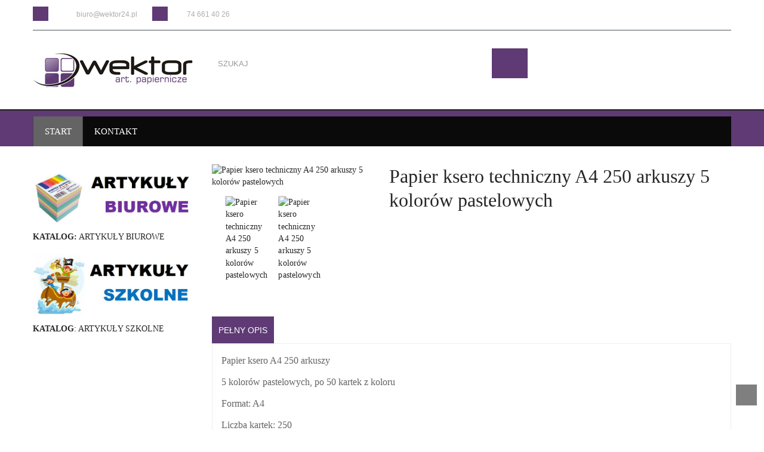

--- FILE ---
content_type: text/html; charset=utf-8
request_url: https://wektor24.pl/index.php?option=com_jshopping&controller=product&task=view&category_id=1&product_id=494&Itemid=0
body_size: 7509
content:
<!DOCTYPE html>
<!--[if lt IE 7]>      <html class="no-js lt-ie9 lt-ie8 lt-ie7"  lang="pl-pl"> <![endif]-->
<!--[if IE 7]>         <html class="no-js lt-ie9 lt-ie8"  lang="pl-pl"> <![endif]-->
<!--[if IE 8]>         <html class="no-js lt-ie9"  lang="pl-pl"> <![endif]-->
<!--[if gt IE 8]><!--> <html class="no-js" lang="pl-pl"> <!--<![endif]-->
    <head>
       <meta http-equiv="Content-Type" content="text/html; charset=utf-8">
        	<meta http-equiv="content-type" content="text/html; charset=utf-8" />
	<meta name="viewport" content="width=device-width, initial-scale=1.0" />
	<meta name="generator" content="Joomla! - Open Source Content Management" />
	<title>WEKTOR - Papier ksero techniczny A4 250 arkuszy 5 kolorów pastelowych</title>
	<link href="templatesvina_vanesa/favicon.ico" rel="shortcut icon" type="image/vnd.microsoft.icon" />
	<link href="https://wektor24.pl/components/com_jshopping/css/default.css" rel="stylesheet" type="text/css" />
	<link href="https://wektor24.pl/components/com_jshopping/css/jquery.lightbox.css" rel="stylesheet" type="text/css" />
	<link href="/templates/vina_vanesa/css/bootstrap.min.css" rel="stylesheet" type="text/css" />
	<link href="/templates/vina_vanesa/css/bootstrap-responsive.min.css" rel="stylesheet" type="text/css" />
	<link href="/plugins/system/helix/css/font-awesome.css" rel="stylesheet" type="text/css" />
	<link href="//fonts.googleapis.com/css?family=Arial&subset=latin,latin-ext,cyrillic-ext" rel="stylesheet" type="text/css" />
	<link href="/plugins/system/helix/css/mobile-menu.css" rel="stylesheet" type="text/css" />
	<link href="/templates/vina_vanesa/css/template.css" rel="stylesheet" type="text/css" />
	<link href="/templates/vina_vanesa/css/gallery.css" rel="stylesheet" type="text/css" />
	<link href="/templates/vina_vanesa/css/presets/preset5.css" rel="stylesheet" type="text/css" />
	<link href="modules/mod_vina_carousel_jshopping/assets/css/owl.carousel.css" rel="stylesheet" type="text/css" />
	<link href="modules/mod_vina_carousel_jshopping/assets/css/owl.theme.css" rel="stylesheet" type="text/css" />
	<style type="text/css">
.container{max-width:1170px}body{font-family:'Arial&subset=latin,latin-ext,cyrillic-ext';}p , .a, #a, td, tr, h1, h2, h3, h4, h5, h6{font-family:'Arial&subset=latin,latin-ext,cyrillic-ext';}p , a, td, tr, h1, h2, h3, h4, h5, h6{font-family:'Arial&subset=latin,latin-ext,cyrillic-ext';}
#sp-main-body-wrapper{background: rgba(246, 180, 74, 0) !important; }

#sp-main-body-wrapper{background: rgba(246, 180, 74, 0) !important; }

	</style>
	<script src="/media/system/js/mootools-core.js" type="text/javascript"></script>
	<script src="/media/system/js/core.js" type="text/javascript"></script>
	<script src="/media/jui/js/jquery.min.js" type="text/javascript"></script>
	<script src="/media/jui/js/jquery-noconflict.js" type="text/javascript"></script>
	<script src="/media/jui/js/jquery-migrate.min.js" type="text/javascript"></script>
	<script src="/media/jui/js/bootstrap.min.js" type="text/javascript"></script>
	<script src="https://wektor24.pl/components/com_jshopping/js/jquery/jquery.media.js" type="text/javascript"></script>
	<script src="https://wektor24.pl/components/com_jshopping/js/functions.js" type="text/javascript"></script>
	<script src="https://wektor24.pl/components/com_jshopping/js/validateForm.js" type="text/javascript"></script>
	<script src="https://wektor24.pl/components/com_jshopping/js/jquery/jquery.lightbox.js" type="text/javascript"></script>
	<script src="https://wektor24.pl/templates/vina_vanesa/js/jquery.elevatezoom.js" type="text/javascript"></script>
	<script src="/plugins/system/helix/js/jquery-noconflict.js" type="text/javascript"></script>
	<script src="/plugins/system/helix/js/modernizr-2.6.2.min.js" type="text/javascript"></script>
	<script src="/plugins/system/helix/js/helix.core.js" type="text/javascript"></script>
	<script src="/templates/vina_vanesa/js/menu.js" type="text/javascript"></script>
	<script src="/templates/vina_vanesa/js/jquery.isotope.min.js" type="text/javascript"></script>
	<script src="/templates/vina_vanesa/js/jquery.carouFredSel-6.1.0-packed.js" type="text/javascript"></script>
	<script src="/templates/vina_vanesa/js/template.js" type="text/javascript"></script>
	<script src="/templates/vina_vanesa/js/jquery.flexslider-min.js" type="text/javascript"></script>
	<script src="modules/mod_vina_carousel_jshopping/assets/js/owl.carousel.js" type="text/javascript"></script>
	<script type="text/javascript">
function initJSlightBox(){
    jQuery("a.lightbox").lightBox({
        imageLoading: "https://wektor24.pl/components/com_jshopping/images/loading.gif",
        imageBtnClose: "https://wektor24.pl/components/com_jshopping/images/close.gif",
        imageBtnPrev: "https://wektor24.pl/components/com_jshopping/images/prev.gif",
        imageBtnNext: "https://wektor24.pl/components/com_jshopping/images/next.gif",
        imageBlank: "https://wektor24.pl/components/com_jshopping/images/blank.gif",
        txtImage: "Zdjęcie",
        txtOf: "z"
    });
}
jQuery(function() { initJSlightBox(); });jQuery(document).ready(function() {
	jQuery(".jshop_thumbnail").elevateZoom(); 
	});spnoConflict(function($){

					function mainmenu() {
						$('.sp-menu').spmenu({
							startLevel: 0,
							direction: 'ltr',
							initOffset: {
								x: 0,
								y: 0
							},
							subOffset: {
								x: 0,
								y: 0
							},
							center: 0
						});
			}

			mainmenu();

			$(window).on('resize',function(){
				mainmenu();
			});


			});
	</script>

            
</head>
        <body  class=" subpage  ltr preset5 menu- responsive bg hfeed clearfix">
		<div class="row-offcanvas row-offcanvas-left">
			<div>
				<div class="body-innerwrapper vina-home-1">
				<!--[if lt IE 8]>
				<div class="chromeframe alert alert-danger" style="text-align:center">You are using an <strong>outdated</strong> browser. Please <a target="_blank" href="http://browsehappy.com/">upgrade your browser</a> or <a target="_blank" href="http://www.google.com/chromeframe/?redirect=true">activate Google Chrome Frame</a> to improve your experience.</div>
				<![endif]-->
				<section id="sp-top-wrapper" 
                class=" "><div class="container"><div class="row-fluid" id="top">
<div id="sp-top1" class="span6">

<div class="custom top-contact"  >
	<div class="email infor pull-left"><i style="" class="icon-envelope "></i><span class="span">Email:</span> biuro
<div>@</div>
wektor24.pl</div>
<div class="phone infor pull-left"><i style="" class="icon-phone "></i><span class="span">tel.:</span> 74 661 40 26</div></div>
</div>

<div id="sp-top2" class="span6 text-right"></div>
</div></div></section><section id="sp-top-header-wrapper" 
                class=" "><div class="container"><div class="row-fluid" id="top-header">
<div id="sp-logo" class="span3"><div class="logo-wrapper"><a href="index.php"><img alt="" class="image-logo" src="/images/logotypy/wektor_270x72.jpg" /></a></div></div>

<div id="sp-top3" class="span9"><div class="module  vina-search-js">	
	<div class="mod-wrapper clearfix">		
				<div class="mod-content clearfix">	
			<div class="mod-inner clearfix">
				<script type = "text/javascript">
function isEmptyValue(value){
    var pattern = /\S/;
    return ret = (pattern.test(value)) ? (true) : (false);
}
</script>

<form name = "searchForm" method = "post" action="/index.php?option=com_jshopping&amp;controller=search&amp;task=result&amp;Itemid=0" onsubmit = "return isEmptyValue(jQuery('#jshop_search').val())">
	<div class="form-search">
		<input type="hidden" name="setsearchdata" value="1">
		<input type = "hidden" name = "category_id" value = "0" />
		<input type = "hidden" name = "search_type" value = "any" />
		<div class="header-input">
			<input type = "text" class = "inputbox input-text" name = "search" id = "jshop_search" placeholder="SZUKAJ" value = "" onfocus="if (this.value=='SZUKAJ...') this.value='';" onblur="if (this.value=='') this.value='SZUKAJ...';" />
		</div>
		<button class = "button" type = "submit">
			<span><i class="icon-search"></i>Idź</span>
		</button>
			</div>

</form>
			</div>
		</div>
	</div>
</div>
<div class="gap"></div>
</div>
</div></div></section><header id="sp-header-wrapper" 
                class=" "><div class="container"><div class="row-fluid" id="header">
<div id="sp-menu" class="span12">	
			

			<div id="sp-main-menu" class="hidden-phone">
				<ul class="sp-menu level-0"><li class="menu-item active first menu-preset1"><a href="https://wektor24.pl/" class="menu-item active first menu-preset1" ><span class="menu"><span class="menu-title">START</span></span></a></li><li class="menu-item last menu-preset1"><a href="/index.php?option=com_content&amp;view=article&amp;id=8&amp;Itemid=115" class="menu-item last menu-preset1" ><span class="menu"><span class="menu-title">KONTAKT</span></span></a></li></ul>        
			</div>  	
			
			<button type="button" class="visible-phone btn btn-primary vina-menu" data-toggle="offcanvas" style="">&equiv;</button>
						
			</div>
</div></div></header><section id="sp-slider-show-wrapper" 
                class=" "><div class="container"><div class="row-fluid" id="slider-show">
<div id="sp-hiddenspan3" class="span12"><div class="module ">	
	<div class="mod-wrapper clearfix">		
				<div class="mod-content clearfix">	
			<div class="mod-inner clearfix">
				

<div class="custom"  >
	</div>
			</div>
		</div>
	</div>
</div>
<div class="gap"></div>
</div>
</div></div></section><section id="sp-main-body-wrapper" 
                class=" "><div class="container"><div class="row-fluid" id="main-body">
<aside id="sp-left" class="span3"><div class="module ">	
	<div class="mod-wrapper clearfix">		
				<div class="mod-content clearfix">	
			<div class="mod-inner clearfix">
				

<div class="custom"  >
	<p><a title="ARTYKUŁY BIUROWE" href="index.php?option=com_jshopping&amp;controller=category&amp;task=view&amp;category_id=1&amp;Itemid=0" rel="alternate"><img src="images/ARTYKUY-BIUR.jpg" alt="" /></a></p>
<p><strong>KATALOG:</strong> <a title="ARTYKUŁY BIUROWE" href="index.php?option=com_jshopping&amp;controller=category&amp;task=view&amp;category_id=1&amp;Itemid=0" rel="alternate">ARTYKUŁY BIUROWE</a></p>
<p><a title="ARTYKUŁY SZKOLNE" href="index.php?option=com_jshopping&amp;controller=category&amp;task=view&amp;category_id=2&amp;Itemid=0" rel="alternate"><img src="images/ARTYKUY-SZKOL.jpg" alt="" /></a></p>
<p><a title="ARTYKUŁY SZKOLNE" href="index.php?option=com_jshopping&amp;controller=category&amp;task=view&amp;category_id=2&amp;Itemid=0" rel="alternate"><strong>KATALOG</strong>: ARTYKUŁY SZKOLNE</a></p></div>
			</div>
		</div>
	</div>
</div>
<div class="gap"></div>
</aside>

<div id="sp-message-area" class="span9"><section id="sp-component-area-wrapper" 
                class=" "><div class="row-fluid" id="component-area">
<div id="sp-component-area" class="span12"><section id="sp-component-wrapper"><div id="sp-component"><div id="system-message-container">
	</div>
<script type="text/javascript">
        var translate_not_available = "Niedostępne";
        var translate_zoom_image = "Zoom";
    var product_basic_price_volume = 0.0000;
    var product_basic_price_unit_qty = 1;
    var currency_code = "PLN";
    var format_currency = "00 Symb";
    var decimal_count = 2;
    var decimal_symbol = ".";
    var thousand_separator = "";
    var attr_value = new Object();
    var attr_list = new Array();
    var attr_img = new Object();
            var liveurl = 'https://wektor24.pl/';
    var liveattrpath = 'https://wektor24.pl/components/com_jshopping/files/img_attributes';
    var liveproductimgpath = 'https://wektor24.pl/components/com_jshopping/files/img_products';
    var liveimgpath = 'https://wektor24.pl/components/com_jshopping/images';
    var urlupdateprice = '/index.php?option=com_jshopping&controller=product&task=ajax_attrib_select_and_price&product_id=494&ajax=1&Itemid=0';
    </script><div class="jshop productfull vina_jsproduct">
    <form name="product" method="post" action="/index.php?option=com_jshopping&amp;controller=cart&amp;task=add&amp;Itemid=0" enctype="multipart/form-data" autocomplete="off">   
        
        <div class="row-fluid jshop">
            
			<div class="span4 image_middle">
				<div class="detailsLeft">
					                
										
															
					<div class="product_image_middle">
						<!-- Image label -->
												
						<!-- Image Middle -->
						<div id="list_product_image_middle">					
																		
														<a class="lightbox" id="main_image_full_1173" href="https://wektor24.pl/components/com_jshopping/files/img_products/full_WEKTOR_10_papier_ksero_techniczny_A4_250_PASTEL_-_wizualizacja.jpg"  title="Papier ksero techniczny A4 250 arkuszy 5 kolorów pastelowych">
								<img id="main_image_1173" class="jshop_thumbnail" src="https://wektor24.pl/components/com_jshopping/files/img_products/WEKTOR_10_papier_ksero_techniczny_A4_250_PASTEL_-_wizualizacja.jpg" alt="Papier ksero techniczny A4 250 arkuszy 5 kolorów pastelowych" alt="Papier ksero techniczny A4 250 arkuszy 5 kolorów pastelowych" title="Papier ksero techniczny A4 250 arkuszy 5 kolorów pastelowych" data-zoom-image="https://wektor24.pl/components/com_jshopping/files/img_products/full_WEKTOR_10_papier_ksero_techniczny_A4_250_PASTEL_-_wizualizacja.jpg" />
							
							</a>
														<a class="lightbox" id="main_image_full_1125" href="https://wektor24.pl/components/com_jshopping/files/img_products/full_techniczny_a4_250pastel.jpg" style="display:none" title="Papier ksero techniczny A4 250 arkuszy 5 kolorów pastelowych">
								<img id="main_image_1125" class="jshop_thumbnail" src="https://wektor24.pl/components/com_jshopping/files/img_products/techniczny_a4_250pastel.jpg" alt="Papier ksero techniczny A4 250 arkuszy 5 kolorów pastelowych" alt="Papier ksero techniczny A4 250 arkuszy 5 kolorów pastelowych" title="Papier ksero techniczny A4 250 arkuszy 5 kolorów pastelowych" data-zoom-image="https://wektor24.pl/components/com_jshopping/files/img_products/full_techniczny_a4_250pastel.jpg" />
							
							</a>
													</div>
					</div>
					
					<!-- Image Thumb -->
					<div class="jshop_img_description">
																		<div id='list_product_image_thumb' class="jshop_img_description">
							<ul class="nav nav-pills list-img-thumb">
																								<li style="width: 50%">
										<div class="jshop_img_thumb">
											<img  src="https://wektor24.pl/components/com_jshopping/files/img_products/thumb_WEKTOR_10_papier_ksero_techniczny_A4_250_PASTEL_-_wizualizacja.jpg" alt="Papier ksero techniczny A4 250 arkuszy 5 kolorów pastelowych" title="Papier ksero techniczny A4 250 arkuszy 5 kolorów pastelowych" onclick="showImage(1173)" />
										</div>
									</li>
																	<li style="width: 50%">
										<div class="jshop_img_thumb">
											<img  src="https://wektor24.pl/components/com_jshopping/files/img_products/thumb_techniczny_a4_250pastel.jpg" alt="Papier ksero techniczny A4 250 arkuszy 5 kolorów pastelowych" title="Papier ksero techniczny A4 250 arkuszy 5 kolorów pastelowych" onclick="showImage(1125)" />
										</div>
									</li>
																						</ul>
						</div>
					</div>				
					
									</div>
            </div>
			
            <div class = "span8 body-product">
				<div class="product-name">
					<h1>Papier ksero techniczny A4 250 arkuszy 5 kolorów pastelowych</h1>
				</div>
			
								
				<div class="vina-like"></div>

				<div class="short-description">
					<div class="std"></div>
				</div>

				
						
				
				
				        

				
																
							
				 							
			
			
				 			                      

				
				<div class="shopping-cart">        

									</div>
				
							
                                                				
            </div>
        </div>


        
        
        
 

        
        
        		
			
   

    <input type="hidden" name="to" id='to' value="cart" />
    <input type="hidden" name="product_id" id="product_id" value="494" />
    <input type="hidden" name="category_id" id="category_id" value="1" />
    </form>

        <div id="list_product_demofiles"></div>   	  
	
		<div id="product-details-tab">
		<ul class="nav nav-tabs">
			<li class="active"><a href="#details">Pełny opis</a></li> 
<!--	RB		<li><a href="#comments">Review</a></li>  -->
		</ul>
		
		<div class="tab-content">
			<div class="tab-pane active" id="details">		
				<div class="box-content">
				<p><span style="font-size: 12pt;">Papier ksero A4 250 arkuszy</span></p>
<p><span style="font-size: 12pt;">5 kolorów pastelowych, po 50 kartek z koloru</span></p>
<p><span style="font-size: 12pt;">Format: A4</span></p>
<p><span style="font-size: 12pt;">Liczba kartek: 250</span></p>
<p><span style="font-size: 12pt;">Gramatura papieru: 160g/m2</span></p>
<p> </p>
<p><span style="font-size: 12pt;">Idealny do szkoły, biura, domu, doskonały do origami </span></p>
<p><span style="font-size: 12pt;">Nadaje się do różnych typów drukarek</span></p>
<p><span style="font-size: 12pt;">Opakowanie zbiorcze: 1szt.</span></p>
<p> </p>				</div>   
			</div>
			<div class="tab-pane" id="comments">
				<div class="box-content"> 
					<h3 class="comments-title"> 
	Comments 
</h3>
				</div>
			</div>
		</div>
	</div>
	 
	
        <div id="list_product_demofiles"></div>
	
	<div id="upsell-products" class="slide-product-detail module">
			<h3 class="header">			
				<span>Zobacz również</span>		
			</h3>
	</div>	
	<div id="related-products" class="slide-product-detail module">
	</div>	
	
        <div class="button_back">
    <input type="button" class="btn-back" value="Cofnij" onclick="history.go(-1);" />
    </div>
    	

</div><span id="mxcpr"><a target="_blank" href="https://www.webdesigner-profi.de/">Copyright www.maxx-marketing.net</a></span></div></section></div>
</div></section></div>
</div></div></section><section id="sp-brand-slider-wrapper" 
                class=" "><div class="container"><div class="row-fluid" id="brand-slider">
<div id="sp-vmbrand_slider" class="span12"><div class="module vina-special-products">	
	<div class="mod-wrapper clearfix">		
				<div class="mod-content clearfix">	
			<div class="mod-inner clearfix">
				<style type="text/css" scoped>
#vina-carousel-jshopping105 {
	width: 100%;
	height: auto;
	margin: 0px;
	padding: 0;
			overflow: hidden;
}
#vina-carousel-jshopping105 .item {
	;
	color: #333333;
	padding: 0 30px 0 0;
	margin: 0 ;
}
#vina-carousel-jshopping105 .item a {
	color: #0088cc;
}
div[id^="vina-copyright105"] {
     font-size: 12px;
     height: 1px;
     overflow: hidden; 
}
</style>
<div id="vina-carousel-jshopping105" class="vina-carousel-jshopping owl-carousel">
		
		<div class="item vina-products">
		<div class="item-inner">
			<div class="product-link">
				<div class="products clearfix">
				
										<div class="product">
						
																					<div class="vina-label">
									<img src="https://wektor24.pl/components/com_jshopping/files/img_labels/new.png" alt="New" />
								</div>
																			
								<!-- Image Block -->
												<div class="images-container">
							<a href="/index.php?option=com_jshopping&amp;controller=product&amp;task=view&amp;category_id=1&amp;product_id=522&amp;Itemid=0" title="Kołozeszyt A6 50 kids" class="product-image">
								<span class="product-image">
									<img src="https://wektor24.pl/modules/mod_vina_carousel_jshopping/libs/timthumb.php?a=c&amp;q=99&amp;z=0&amp;w=200&amp;h=279&amp;src=https://wektor24.pl/components/com_jshopping/files/img_products/WEKTOR_-_kolozeszyt_-_A6_KIDS_4.jpg" width="270" height="364" alt="Kołozeszyt A6 50 kids">
								</span>
																	<span class="product-image image-rotator images-hover">
										<img src="https://wektor24.pl/modules/mod_vina_carousel_jshopping/libs/timthumb.php?a=c&amp;q=99&amp;z=0&amp;w=200&amp;h=279&amp;src=https://wektor24.pl/components/com_jshopping/files/img_products/full_WEKTOR_-_kolozeszyt_-_A6_KIDS_3.jpg" width="270" height="364" alt="Kołozeszyt A6 50 kids">
									</span>	
															</a>
						</div>
												
						
						<!-- Price/add to cart Block -->
							
						
						<!-- add to cart/Wishlist/Compare Block -->
											
						<!-- Title Block -->
													<h2 class="product-name">
								<a href="/index.php?option=com_jshopping&amp;controller=product&amp;task=view&amp;category_id=1&amp;product_id=522&amp;Itemid=0" title="Kołozeszyt A6 50 kids">Kołozeszyt A6 50 kids</a>
							</h2>
												
												
					</div>
									</div>		
			</div>

		</div>

	</div>
			
		<div class="item vina-products">
		<div class="item-inner">
			<div class="product-link">
				<div class="products clearfix">
				
										<div class="product">
						
																					<div class="vina-label">
									<img src="https://wektor24.pl/components/com_jshopping/files/img_labels/new.png" alt="New" />
								</div>
																			
								<!-- Image Block -->
												<div class="images-container">
							<a href="/index.php?option=com_jshopping&amp;controller=product&amp;task=view&amp;category_id=1&amp;product_id=521&amp;Itemid=0" title="Kołozeszyt A6 50 one color" class="product-image">
								<span class="product-image">
									<img src="https://wektor24.pl/modules/mod_vina_carousel_jshopping/libs/timthumb.php?a=c&amp;q=99&amp;z=0&amp;w=200&amp;h=279&amp;src=https://wektor24.pl/components/com_jshopping/files/img_products/WEKTOR_-_kolozeszyt_-_A6_ONECOLOR_50_1.jpg" width="270" height="364" alt="Kołozeszyt A6 50 one color">
								</span>
																	<span class="product-image image-rotator images-hover">
										<img src="https://wektor24.pl/modules/mod_vina_carousel_jshopping/libs/timthumb.php?a=c&amp;q=99&amp;z=0&amp;w=200&amp;h=279&amp;src=https://wektor24.pl/components/com_jshopping/files/img_products/full_WEKTOR_-_kolozeszyt_-_A6_ONECOLOR_50_2.jpg" width="270" height="364" alt="Kołozeszyt A6 50 one color">
									</span>	
															</a>
						</div>
												
						
						<!-- Price/add to cart Block -->
							
						
						<!-- add to cart/Wishlist/Compare Block -->
											
						<!-- Title Block -->
													<h2 class="product-name">
								<a href="/index.php?option=com_jshopping&amp;controller=product&amp;task=view&amp;category_id=1&amp;product_id=521&amp;Itemid=0" title="Kołozeszyt A6 50 one color">Kołozeszyt A6 50 one color</a>
							</h2>
												
												
					</div>
									</div>		
			</div>

		</div>

	</div>
			
		<div class="item vina-products">
		<div class="item-inner">
			<div class="product-link">
				<div class="products clearfix">
				
										<div class="product">
						
																					<div class="vina-label">
									<img src="https://wektor24.pl/components/com_jshopping/files/img_labels/new.png" alt="New" />
								</div>
																			
								<!-- Image Block -->
												<div class="images-container">
							<a href="/index.php?option=com_jshopping&amp;controller=product&amp;task=view&amp;category_id=1&amp;product_id=520&amp;Itemid=0" title="Kołozeszyt A6 50 mix" class="product-image">
								<span class="product-image">
									<img src="https://wektor24.pl/modules/mod_vina_carousel_jshopping/libs/timthumb.php?a=c&amp;q=99&amp;z=0&amp;w=200&amp;h=279&amp;src=https://wektor24.pl/components/com_jshopping/files/img_products/WEKTOR_-_kolozeszyt_-_A6_MIX_50_4.jpg" width="270" height="364" alt="Kołozeszyt A6 50 mix">
								</span>
																	<span class="product-image image-rotator images-hover">
										<img src="https://wektor24.pl/modules/mod_vina_carousel_jshopping/libs/timthumb.php?a=c&amp;q=99&amp;z=0&amp;w=200&amp;h=279&amp;src=https://wektor24.pl/components/com_jshopping/files/img_products/full_WEKTOR_-_kolozeszyt_-_A6_MIX_50_2.jpg" width="270" height="364" alt="Kołozeszyt A6 50 mix">
									</span>	
															</a>
						</div>
												
						
						<!-- Price/add to cart Block -->
							
						
						<!-- add to cart/Wishlist/Compare Block -->
											
						<!-- Title Block -->
													<h2 class="product-name">
								<a href="/index.php?option=com_jshopping&amp;controller=product&amp;task=view&amp;category_id=1&amp;product_id=520&amp;Itemid=0" title="Kołozeszyt A6 50 mix">Kołozeszyt A6 50 mix</a>
							</h2>
												
												
					</div>
									</div>		
			</div>

		</div>

	</div>
			
		<div class="item vina-products">
		<div class="item-inner">
			<div class="product-link">
				<div class="products clearfix">
				
										<div class="product">
						
																					<div class="vina-label">
									<img src="https://wektor24.pl/components/com_jshopping/files/img_labels/new.png" alt="New" />
								</div>
																			
								<!-- Image Block -->
												<div class="images-container">
							<a href="/index.php?option=com_jshopping&amp;controller=product&amp;task=view&amp;category_id=1&amp;product_id=519&amp;Itemid=0" title="Kołozeszyt A6 100 one color" class="product-image">
								<span class="product-image">
									<img src="https://wektor24.pl/modules/mod_vina_carousel_jshopping/libs/timthumb.php?a=c&amp;q=99&amp;z=0&amp;w=200&amp;h=279&amp;src=https://wektor24.pl/components/com_jshopping/files/img_products/WEKTOR_-_kolozeszyt_-_A6_ONECOLOR_100_2.jpg" width="270" height="364" alt="Kołozeszyt A6 100 one color">
								</span>
																	<span class="product-image image-rotator images-hover">
										<img src="https://wektor24.pl/modules/mod_vina_carousel_jshopping/libs/timthumb.php?a=c&amp;q=99&amp;z=0&amp;w=200&amp;h=279&amp;src=https://wektor24.pl/components/com_jshopping/files/img_products/full_WEKTOR_-_kolozeszyt_-_A6_ONECOLOR_100_3.jpg" width="270" height="364" alt="Kołozeszyt A6 100 one color">
									</span>	
															</a>
						</div>
												
						
						<!-- Price/add to cart Block -->
							
						
						<!-- add to cart/Wishlist/Compare Block -->
											
						<!-- Title Block -->
													<h2 class="product-name">
								<a href="/index.php?option=com_jshopping&amp;controller=product&amp;task=view&amp;category_id=1&amp;product_id=519&amp;Itemid=0" title="Kołozeszyt A6 100 one color">Kołozeszyt A6 100 one color</a>
							</h2>
												
												
					</div>
									</div>		
			</div>

		</div>

	</div>
			
		<div class="item vina-products">
		<div class="item-inner">
			<div class="product-link">
				<div class="products clearfix">
				
										<div class="product">
						
																					<div class="vina-label">
									<img src="https://wektor24.pl/components/com_jshopping/files/img_labels/new.png" alt="New" />
								</div>
																			
								<!-- Image Block -->
												<div class="images-container">
							<a href="/index.php?option=com_jshopping&amp;controller=product&amp;task=view&amp;category_id=1&amp;product_id=518&amp;Itemid=0" title="Kołozeszyt A6 100 mix" class="product-image">
								<span class="product-image">
									<img src="https://wektor24.pl/modules/mod_vina_carousel_jshopping/libs/timthumb.php?a=c&amp;q=99&amp;z=0&amp;w=200&amp;h=279&amp;src=https://wektor24.pl/components/com_jshopping/files/img_products/WEKTOR_-_kolozeszyt_-_A6_MIX_100_4.jpg" width="270" height="364" alt="Kołozeszyt A6 100 mix">
								</span>
																	<span class="product-image image-rotator images-hover">
										<img src="https://wektor24.pl/modules/mod_vina_carousel_jshopping/libs/timthumb.php?a=c&amp;q=99&amp;z=0&amp;w=200&amp;h=279&amp;src=https://wektor24.pl/components/com_jshopping/files/img_products/full_WEKTOR_-_kolozeszyt_-_A6_MIX_100_1.jpg" width="270" height="364" alt="Kołozeszyt A6 100 mix">
									</span>	
															</a>
						</div>
												
						
						<!-- Price/add to cart Block -->
							
						
						<!-- add to cart/Wishlist/Compare Block -->
											
						<!-- Title Block -->
													<h2 class="product-name">
								<a href="/index.php?option=com_jshopping&amp;controller=product&amp;task=view&amp;category_id=1&amp;product_id=518&amp;Itemid=0" title="Kołozeszyt A6 100 mix">Kołozeszyt A6 100 mix</a>
							</h2>
												
												
					</div>
									</div>		
			</div>

		</div>

	</div>
			
		<div class="item vina-products">
		<div class="item-inner">
			<div class="product-link">
				<div class="products clearfix">
				
										<div class="product">
						
																					<div class="vina-label">
									<img src="https://wektor24.pl/components/com_jshopping/files/img_labels/new.png" alt="New" />
								</div>
																			
								<!-- Image Block -->
												<div class="images-container">
							<a href="/index.php?option=com_jshopping&amp;controller=product&amp;task=view&amp;category_id=1&amp;product_id=517&amp;Itemid=0" title="Kołozeszyt A5 100 mix" class="product-image">
								<span class="product-image">
									<img src="https://wektor24.pl/modules/mod_vina_carousel_jshopping/libs/timthumb.php?a=c&amp;q=99&amp;z=0&amp;w=200&amp;h=279&amp;src=https://wektor24.pl/components/com_jshopping/files/img_products/WEKTOR_-_kolozeszyt_-_A5_MIX_100_1.jpg" width="270" height="364" alt="Kołozeszyt A5 100 mix">
								</span>
																	<span class="product-image image-rotator images-hover">
										<img src="https://wektor24.pl/modules/mod_vina_carousel_jshopping/libs/timthumb.php?a=c&amp;q=99&amp;z=0&amp;w=200&amp;h=279&amp;src=https://wektor24.pl/components/com_jshopping/files/img_products/full_WEKTOR_-_kolozeszyt_-_A5_MIX_100_2.jpg" width="270" height="364" alt="Kołozeszyt A5 100 mix">
									</span>	
															</a>
						</div>
												
						
						<!-- Price/add to cart Block -->
							
						
						<!-- add to cart/Wishlist/Compare Block -->
											
						<!-- Title Block -->
													<h2 class="product-name">
								<a href="/index.php?option=com_jshopping&amp;controller=product&amp;task=view&amp;category_id=1&amp;product_id=517&amp;Itemid=0" title="Kołozeszyt A5 100 mix">Kołozeszyt A5 100 mix</a>
							</h2>
												
												
					</div>
									</div>		
			</div>

		</div>

	</div>
			
		<div class="item vina-products">
		<div class="item-inner">
			<div class="product-link">
				<div class="products clearfix">
				
										<div class="product">
						
																					<div class="vina-label">
									<img src="https://wektor24.pl/components/com_jshopping/files/img_labels/new.png" alt="New" />
								</div>
																			
								<!-- Image Block -->
												<div class="images-container">
							<a href="/index.php?option=com_jshopping&amp;controller=product&amp;task=view&amp;category_id=1&amp;product_id=516&amp;Itemid=0" title="Kołozeszyt A5 50 kids" class="product-image">
								<span class="product-image">
									<img src="https://wektor24.pl/modules/mod_vina_carousel_jshopping/libs/timthumb.php?a=c&amp;q=99&amp;z=0&amp;w=200&amp;h=279&amp;src=https://wektor24.pl/components/com_jshopping/files/img_products/WEKTOR_-_kolozeszyt_-_A5_KIDS_1.jpg" width="270" height="364" alt="Kołozeszyt A5 50 kids">
								</span>
																	<span class="product-image image-rotator images-hover">
										<img src="https://wektor24.pl/modules/mod_vina_carousel_jshopping/libs/timthumb.php?a=c&amp;q=99&amp;z=0&amp;w=200&amp;h=279&amp;src=https://wektor24.pl/components/com_jshopping/files/img_products/full_WEKTOR_-_kolozeszyt_-_A5_KIDS_2.jpg" width="270" height="364" alt="Kołozeszyt A5 50 kids">
									</span>	
															</a>
						</div>
												
						
						<!-- Price/add to cart Block -->
							
						
						<!-- add to cart/Wishlist/Compare Block -->
											
						<!-- Title Block -->
													<h2 class="product-name">
								<a href="/index.php?option=com_jshopping&amp;controller=product&amp;task=view&amp;category_id=1&amp;product_id=516&amp;Itemid=0" title="Kołozeszyt A5 50 kids">Kołozeszyt A5 50 kids</a>
							</h2>
												
												
					</div>
									</div>		
			</div>

		</div>

	</div>
			
		<div class="item vina-products">
		<div class="item-inner">
			<div class="product-link">
				<div class="products clearfix">
				
										<div class="product">
						
																					<div class="vina-label">
									<img src="https://wektor24.pl/components/com_jshopping/files/img_labels/new.png" alt="New" />
								</div>
																			
								<!-- Image Block -->
												<div class="images-container">
							<a href="/index.php?option=com_jshopping&amp;controller=product&amp;task=view&amp;category_id=1&amp;product_id=515&amp;Itemid=0" title="Kołozeszyt A5 50 mix" class="product-image">
								<span class="product-image">
									<img src="https://wektor24.pl/modules/mod_vina_carousel_jshopping/libs/timthumb.php?a=c&amp;q=99&amp;z=0&amp;w=200&amp;h=279&amp;src=https://wektor24.pl/components/com_jshopping/files/img_products/WEKTOR_-_kolozeszyt_-_A5_MIX_50_4.jpg" width="270" height="364" alt="Kołozeszyt A5 50 mix">
								</span>
																	<span class="product-image image-rotator images-hover">
										<img src="https://wektor24.pl/modules/mod_vina_carousel_jshopping/libs/timthumb.php?a=c&amp;q=99&amp;z=0&amp;w=200&amp;h=279&amp;src=https://wektor24.pl/components/com_jshopping/files/img_products/full_WEKTOR_-_kolozeszyt_-_A5_MIX_50_3.jpg" width="270" height="364" alt="Kołozeszyt A5 50 mix">
									</span>	
															</a>
						</div>
												
						
						<!-- Price/add to cart Block -->
							
						
						<!-- add to cart/Wishlist/Compare Block -->
											
						<!-- Title Block -->
													<h2 class="product-name">
								<a href="/index.php?option=com_jshopping&amp;controller=product&amp;task=view&amp;category_id=1&amp;product_id=515&amp;Itemid=0" title="Kołozeszyt A5 50 mix">Kołozeszyt A5 50 mix</a>
							</h2>
												
												
					</div>
									</div>		
			</div>

		</div>

	</div>
			
		<div class="item vina-products">
		<div class="item-inner">
			<div class="product-link">
				<div class="products clearfix">
				
										<div class="product">
						
																					<div class="vina-label">
									<img src="https://wektor24.pl/components/com_jshopping/files/img_labels/new.png" alt="New" />
								</div>
																			
								<!-- Image Block -->
												<div class="images-container">
							<a href="/index.php?option=com_jshopping&amp;controller=product&amp;task=view&amp;category_id=1&amp;product_id=514&amp;Itemid=0" title="Kołozeszyt A5 50 one color" class="product-image">
								<span class="product-image">
									<img src="https://wektor24.pl/modules/mod_vina_carousel_jshopping/libs/timthumb.php?a=c&amp;q=99&amp;z=0&amp;w=200&amp;h=279&amp;src=https://wektor24.pl/components/com_jshopping/files/img_products/WEKTOR_-_kolozeszyt_-_A5_ONECOLOR_50_4.jpg" width="270" height="364" alt="Kołozeszyt A5 50 one color">
								</span>
																	<span class="product-image image-rotator images-hover">
										<img src="https://wektor24.pl/modules/mod_vina_carousel_jshopping/libs/timthumb.php?a=c&amp;q=99&amp;z=0&amp;w=200&amp;h=279&amp;src=https://wektor24.pl/components/com_jshopping/files/img_products/full_WEKTOR_-_kolozeszyt_-_A5_ONECOLOR_50_3.jpg" width="270" height="364" alt="Kołozeszyt A5 50 one color">
									</span>	
															</a>
						</div>
												
						
						<!-- Price/add to cart Block -->
							
						
						<!-- add to cart/Wishlist/Compare Block -->
											
						<!-- Title Block -->
													<h2 class="product-name">
								<a href="/index.php?option=com_jshopping&amp;controller=product&amp;task=view&amp;category_id=1&amp;product_id=514&amp;Itemid=0" title="Kołozeszyt A5 50 one color">Kołozeszyt A5 50 one color</a>
							</h2>
												
												
					</div>
									</div>		
			</div>

		</div>

	</div>
			
		<div class="item vina-products">
		<div class="item-inner">
			<div class="product-link">
				<div class="products clearfix">
				
										<div class="product">
						
																					<div class="vina-label">
									<img src="https://wektor24.pl/components/com_jshopping/files/img_labels/new.png" alt="New" />
								</div>
																			
								<!-- Image Block -->
												<div class="images-container">
							<a href="/index.php?option=com_jshopping&amp;controller=product&amp;task=view&amp;category_id=1&amp;product_id=513&amp;Itemid=0" title="Kołozeszyt A5 100 one color" class="product-image">
								<span class="product-image">
									<img src="https://wektor24.pl/modules/mod_vina_carousel_jshopping/libs/timthumb.php?a=c&amp;q=99&amp;z=0&amp;w=200&amp;h=279&amp;src=https://wektor24.pl/components/com_jshopping/files/img_products/WEKTOR_-_kolozeszyt_-_A5_ONECOLOR_100_4.jpg" width="270" height="364" alt="Kołozeszyt A5 100 one color">
								</span>
																	<span class="product-image image-rotator images-hover">
										<img src="https://wektor24.pl/modules/mod_vina_carousel_jshopping/libs/timthumb.php?a=c&amp;q=99&amp;z=0&amp;w=200&amp;h=279&amp;src=https://wektor24.pl/components/com_jshopping/files/img_products/full_WEKTOR_-_kolozeszyt_-_A5_ONECOLOR_100_2.jpg" width="270" height="364" alt="Kołozeszyt A5 100 one color">
									</span>	
															</a>
						</div>
												
						
						<!-- Price/add to cart Block -->
							
						
						<!-- add to cart/Wishlist/Compare Block -->
											
						<!-- Title Block -->
													<h2 class="product-name">
								<a href="/index.php?option=com_jshopping&amp;controller=product&amp;task=view&amp;category_id=1&amp;product_id=513&amp;Itemid=0" title="Kołozeszyt A5 100 one color">Kołozeszyt A5 100 one color</a>
							</h2>
												
												
					</div>
									</div>		
			</div>

		</div>

	</div>
			
		<div class="item vina-products">
		<div class="item-inner">
			<div class="product-link">
				<div class="products clearfix">
				
										<div class="product">
						
																					<div class="vina-label">
									<img src="https://wektor24.pl/components/com_jshopping/files/img_labels/new.png" alt="New" />
								</div>
																			
								<!-- Image Block -->
												<div class="images-container">
							<a href="/index.php?option=com_jshopping&amp;controller=product&amp;task=view&amp;category_id=1&amp;product_id=512&amp;Itemid=0" title="Kołozeszyt A4 100 one color" class="product-image">
								<span class="product-image">
									<img src="https://wektor24.pl/modules/mod_vina_carousel_jshopping/libs/timthumb.php?a=c&amp;q=99&amp;z=0&amp;w=200&amp;h=279&amp;src=https://wektor24.pl/components/com_jshopping/files/img_products/WEKTOR_-_kolozeszyt_-_A4_ONECOLOR_100_4.jpg" width="270" height="364" alt="Kołozeszyt A4 100 one color">
								</span>
																	<span class="product-image image-rotator images-hover">
										<img src="https://wektor24.pl/modules/mod_vina_carousel_jshopping/libs/timthumb.php?a=c&amp;q=99&amp;z=0&amp;w=200&amp;h=279&amp;src=https://wektor24.pl/components/com_jshopping/files/img_products/full_WEKTOR_-_kolozeszyt_-_A4_ONECOLOR_100_3.jpg" width="270" height="364" alt="Kołozeszyt A4 100 one color">
									</span>	
															</a>
						</div>
												
						
						<!-- Price/add to cart Block -->
							
						
						<!-- add to cart/Wishlist/Compare Block -->
											
						<!-- Title Block -->
													<h2 class="product-name">
								<a href="/index.php?option=com_jshopping&amp;controller=product&amp;task=view&amp;category_id=1&amp;product_id=512&amp;Itemid=0" title="Kołozeszyt A4 100 one color">Kołozeszyt A4 100 one color</a>
							</h2>
												
												
					</div>
									</div>		
			</div>

		</div>

	</div>
			
		<div class="item vina-products">
		<div class="item-inner">
			<div class="product-link">
				<div class="products clearfix">
				
										<div class="product">
						
																					<div class="vina-label">
									<img src="https://wektor24.pl/components/com_jshopping/files/img_labels/new.png" alt="New" />
								</div>
																			
								<!-- Image Block -->
												<div class="images-container">
							<a href="/index.php?option=com_jshopping&amp;controller=product&amp;task=view&amp;category_id=1&amp;product_id=511&amp;Itemid=0" title="Kołozeszyt A4 100 mix" class="product-image">
								<span class="product-image">
									<img src="https://wektor24.pl/modules/mod_vina_carousel_jshopping/libs/timthumb.php?a=c&amp;q=99&amp;z=0&amp;w=200&amp;h=279&amp;src=https://wektor24.pl/components/com_jshopping/files/img_products/WEKTOR_-_kolozeszyt_-_A4_MIX_100_3.jpg" width="270" height="364" alt="Kołozeszyt A4 100 mix">
								</span>
																	<span class="product-image image-rotator images-hover">
										<img src="https://wektor24.pl/modules/mod_vina_carousel_jshopping/libs/timthumb.php?a=c&amp;q=99&amp;z=0&amp;w=200&amp;h=279&amp;src=https://wektor24.pl/components/com_jshopping/files/img_products/full_WEKTOR_-_kolozeszyt_-_A4_MIX_100_2.jpg" width="270" height="364" alt="Kołozeszyt A4 100 mix">
									</span>	
															</a>
						</div>
												
						
						<!-- Price/add to cart Block -->
							
						
						<!-- add to cart/Wishlist/Compare Block -->
											
						<!-- Title Block -->
													<h2 class="product-name">
								<a href="/index.php?option=com_jshopping&amp;controller=product&amp;task=view&amp;category_id=1&amp;product_id=511&amp;Itemid=0" title="Kołozeszyt A4 100 mix">Kołozeszyt A4 100 mix</a>
							</h2>
												
												
					</div>
									</div>		
			</div>

		</div>

	</div>
			
		<div class="item vina-products">
		<div class="item-inner">
			<div class="product-link">
				<div class="products clearfix">
				
										<div class="product">
						
																					<div class="vina-label">
									<img src="https://wektor24.pl/components/com_jshopping/files/img_labels/new.png" alt="New" />
								</div>
																			
								<!-- Image Block -->
												<div class="images-container">
							<a href="/index.php?option=com_jshopping&amp;controller=product&amp;task=view&amp;category_id=1&amp;product_id=510&amp;Itemid=0" title="Kołozeszyt A4 50 one color" class="product-image">
								<span class="product-image">
									<img src="https://wektor24.pl/modules/mod_vina_carousel_jshopping/libs/timthumb.php?a=c&amp;q=99&amp;z=0&amp;w=200&amp;h=279&amp;src=https://wektor24.pl/components/com_jshopping/files/img_products/WEKTOR_-_kolozeszyt_-_A4_ONECOLOR_50_3.jpg" width="270" height="364" alt="Kołozeszyt A4 50 one color">
								</span>
																	<span class="product-image image-rotator images-hover">
										<img src="https://wektor24.pl/modules/mod_vina_carousel_jshopping/libs/timthumb.php?a=c&amp;q=99&amp;z=0&amp;w=200&amp;h=279&amp;src=https://wektor24.pl/components/com_jshopping/files/img_products/full_WEKTOR_-_kolozeszyt_-_A4_ONECOLOR_50_2.jpg" width="270" height="364" alt="Kołozeszyt A4 50 one color">
									</span>	
															</a>
						</div>
												
						
						<!-- Price/add to cart Block -->
							
						
						<!-- add to cart/Wishlist/Compare Block -->
											
						<!-- Title Block -->
													<h2 class="product-name">
								<a href="/index.php?option=com_jshopping&amp;controller=product&amp;task=view&amp;category_id=1&amp;product_id=510&amp;Itemid=0" title="Kołozeszyt A4 50 one color">Kołozeszyt A4 50 one color</a>
							</h2>
												
												
					</div>
									</div>		
			</div>

		</div>

	</div>
			
		<div class="item vina-products">
		<div class="item-inner">
			<div class="product-link">
				<div class="products clearfix">
				
										<div class="product">
						
																					<div class="vina-label">
									<img src="https://wektor24.pl/components/com_jshopping/files/img_labels/new.png" alt="New" />
								</div>
																			
								<!-- Image Block -->
												<div class="images-container">
							<a href="/index.php?option=com_jshopping&amp;controller=product&amp;task=view&amp;category_id=1&amp;product_id=509&amp;Itemid=0" title="Kołozeszyt A4 50 mix" class="product-image">
								<span class="product-image">
									<img src="https://wektor24.pl/modules/mod_vina_carousel_jshopping/libs/timthumb.php?a=c&amp;q=99&amp;z=0&amp;w=200&amp;h=279&amp;src=https://wektor24.pl/components/com_jshopping/files/img_products/WEKTOR_-_kolozeszyt_-_A4_MIX_50_2.jpg" width="270" height="364" alt="Kołozeszyt A4 50 mix">
								</span>
																	<span class="product-image image-rotator images-hover">
										<img src="https://wektor24.pl/modules/mod_vina_carousel_jshopping/libs/timthumb.php?a=c&amp;q=99&amp;z=0&amp;w=200&amp;h=279&amp;src=https://wektor24.pl/components/com_jshopping/files/img_products/full_WEKTOR_-_kolozeszyt_-_A4_MIX_50_1.jpg" width="270" height="364" alt="Kołozeszyt A4 50 mix">
									</span>	
															</a>
						</div>
												
						
						<!-- Price/add to cart Block -->
							
						
						<!-- add to cart/Wishlist/Compare Block -->
											
						<!-- Title Block -->
													<h2 class="product-name">
								<a href="/index.php?option=com_jshopping&amp;controller=product&amp;task=view&amp;category_id=1&amp;product_id=509&amp;Itemid=0" title="Kołozeszyt A4 50 mix">Kołozeszyt A4 50 mix</a>
							</h2>
												
												
					</div>
									</div>		
			</div>

		</div>

	</div>
			
		<div class="item vina-products">
		<div class="item-inner">
			<div class="product-link">
				<div class="products clearfix">
				
										<div class="product">
						
												
								<!-- Image Block -->
												<div class="images-container">
							<a href="/index.php?option=com_jshopping&amp;controller=product&amp;task=view&amp;category_id=1&amp;product_id=508&amp;Itemid=0" title="Papier ksero A4 100 arkuszy czarny" class="product-image">
								<span class="product-image">
									<img src="https://wektor24.pl/modules/mod_vina_carousel_jshopping/libs/timthumb.php?a=c&amp;q=99&amp;z=0&amp;w=200&amp;h=279&amp;src=https://wektor24.pl/components/com_jshopping/files/img_products/WEKTOR_4__papier_ksero_A4_100_czarny_-_wizualizacja.jpg" width="270" height="364" alt="Papier ksero A4 100 arkuszy czarny">
								</span>
															</a>
						</div>
												
						
						<!-- Price/add to cart Block -->
							
						
						<!-- add to cart/Wishlist/Compare Block -->
											
						<!-- Title Block -->
													<h2 class="product-name">
								<a href="/index.php?option=com_jshopping&amp;controller=product&amp;task=view&amp;category_id=1&amp;product_id=508&amp;Itemid=0" title="Papier ksero A4 100 arkuszy czarny">Papier ksero A4 100 arkuszy czarny</a>
							</h2>
												
												
					</div>
									</div>		
			</div>

		</div>

	</div>
			
		<div class="item vina-products">
		<div class="item-inner">
			<div class="product-link">
				<div class="products clearfix">
				
										<div class="product">
						
												
								<!-- Image Block -->
												<div class="images-container">
							<a href="/index.php?option=com_jshopping&amp;controller=product&amp;task=view&amp;category_id=1&amp;product_id=507&amp;Itemid=0" title="Papier ksero techniczny A4 50 arkuszy czarny" class="product-image">
								<span class="product-image">
									<img src="https://wektor24.pl/modules/mod_vina_carousel_jshopping/libs/timthumb.php?a=c&amp;q=99&amp;z=0&amp;w=200&amp;h=279&amp;src=https://wektor24.pl/components/com_jshopping/files/img_products/WEKTOR_3__papier_ksero_A4_50_czarny_techniczny_-_wizualizacja.jpg" width="270" height="364" alt="Papier ksero techniczny A4 50 arkuszy czarny">
								</span>
															</a>
						</div>
												
						
						<!-- Price/add to cart Block -->
							
						
						<!-- add to cart/Wishlist/Compare Block -->
											
						<!-- Title Block -->
													<h2 class="product-name">
								<a href="/index.php?option=com_jshopping&amp;controller=product&amp;task=view&amp;category_id=1&amp;product_id=507&amp;Itemid=0" title="Papier ksero techniczny A4 50 arkuszy czarny">Papier ksero techniczny A4 50 arkuszy czarny</a>
							</h2>
												
												
					</div>
									</div>		
			</div>

		</div>

	</div>
			
		<div class="item vina-products">
		<div class="item-inner">
			<div class="product-link">
				<div class="products clearfix">
				
										<div class="product">
						
												
								<!-- Image Block -->
												<div class="images-container">
							<a href="/index.php?option=com_jshopping&amp;controller=product&amp;task=view&amp;category_id=1&amp;product_id=506&amp;Itemid=0" title="Papier ksero techniczny A4 50 arkuszy 5 kolorów pastelowych" class="product-image">
								<span class="product-image">
									<img src="https://wektor24.pl/modules/mod_vina_carousel_jshopping/libs/timthumb.php?a=c&amp;q=99&amp;z=0&amp;w=200&amp;h=279&amp;src=https://wektor24.pl/components/com_jshopping/files/img_products/WEKTOR_6_papier_ksero_A4_50_techniczny_pastel_-_wizualizacja.jpg" width="270" height="364" alt="Papier ksero techniczny A4 50 arkuszy 5 kolorów pastelowych">
								</span>
															</a>
						</div>
												
						
						<!-- Price/add to cart Block -->
							
						
						<!-- add to cart/Wishlist/Compare Block -->
											
						<!-- Title Block -->
													<h2 class="product-name">
								<a href="/index.php?option=com_jshopping&amp;controller=product&amp;task=view&amp;category_id=1&amp;product_id=506&amp;Itemid=0" title="Papier ksero techniczny A4 50 arkuszy 5 kolorów pastelowych">Papier ksero techniczny A4 50 arkuszy 5 kolorów pastelowych</a>
							</h2>
												
												
					</div>
									</div>		
			</div>

		</div>

	</div>
			
		<div class="item vina-products">
		<div class="item-inner">
			<div class="product-link">
				<div class="products clearfix">
				
										<div class="product">
						
												
								<!-- Image Block -->
												<div class="images-container">
							<a href="/index.php?option=com_jshopping&amp;controller=product&amp;task=view&amp;category_id=1&amp;product_id=505&amp;Itemid=0" title="Papier ksero techniczny A4 50 arkuszy 5 kolorów intensywnych" class="product-image">
								<span class="product-image">
									<img src="https://wektor24.pl/modules/mod_vina_carousel_jshopping/libs/timthumb.php?a=c&amp;q=99&amp;z=0&amp;w=200&amp;h=279&amp;src=https://wektor24.pl/components/com_jshopping/files/img_products/WEKTOR_5_papier_ksero_A4_50_techniczny_intens_-_wizualizacja.jpg" width="270" height="364" alt="Papier ksero techniczny A4 50 arkuszy 5 kolorów intensywnych">
								</span>
																	<span class="product-image image-rotator images-hover">
										<img src="https://wektor24.pl/modules/mod_vina_carousel_jshopping/libs/timthumb.php?a=c&amp;q=99&amp;z=0&amp;w=200&amp;h=279&amp;src=https://wektor24.pl/components/com_jshopping/files/img_products/full_ksero_intens.jpg" width="270" height="364" alt="Papier ksero techniczny A4 50 arkuszy 5 kolorów intensywnych">
									</span>	
															</a>
						</div>
												
						
						<!-- Price/add to cart Block -->
							
						
						<!-- add to cart/Wishlist/Compare Block -->
											
						<!-- Title Block -->
													<h2 class="product-name">
								<a href="/index.php?option=com_jshopping&amp;controller=product&amp;task=view&amp;category_id=1&amp;product_id=505&amp;Itemid=0" title="Papier ksero techniczny A4 50 arkuszy 5 kolorów intensywnych">Papier ksero techniczny A4 50 arkuszy 5 kolorów intensywnych</a>
							</h2>
												
												
					</div>
									</div>		
			</div>

		</div>

	</div>
			
		<div class="item vina-products">
		<div class="item-inner">
			<div class="product-link">
				<div class="products clearfix">
				
										<div class="product">
						
																					<div class="vina-label">
									<img src="https://wektor24.pl/components/com_jshopping/files/img_labels/new.png" alt="New" />
								</div>
																			
								<!-- Image Block -->
												<div class="images-container">
							<a href="/index.php?option=com_jshopping&amp;controller=product&amp;task=view&amp;category_id=2&amp;product_id=504&amp;Itemid=0" title="Blok techniczny A3 biały premium 250g" class="product-image">
								<span class="product-image">
									<img src="https://wektor24.pl/modules/mod_vina_carousel_jshopping/libs/timthumb.php?a=c&amp;q=99&amp;z=0&amp;w=200&amp;h=279&amp;src=https://wektor24.pl/components/com_jshopping/files/img_products/WEKTOR_W_-_blok_A3_PREMIUM.jpg" width="270" height="364" alt="Blok techniczny A3 biały premium 250g">
								</span>
																	<span class="product-image image-rotator images-hover">
										<img src="https://wektor24.pl/modules/mod_vina_carousel_jshopping/libs/timthumb.php?a=c&amp;q=99&amp;z=0&amp;w=200&amp;h=279&amp;src=https://wektor24.pl/components/com_jshopping/files/img_products/full_WEKTOR_W_-_blok_A3_PREMIUM_2.jpg" width="270" height="364" alt="Blok techniczny A3 biały premium 250g">
									</span>	
															</a>
						</div>
												
						
						<!-- Price/add to cart Block -->
							
						
						<!-- add to cart/Wishlist/Compare Block -->
											
						<!-- Title Block -->
													<h2 class="product-name">
								<a href="/index.php?option=com_jshopping&amp;controller=product&amp;task=view&amp;category_id=2&amp;product_id=504&amp;Itemid=0" title="Blok techniczny A3 biały premium 250g">Blok techniczny A3 biały premium 250g</a>
							</h2>
												
												
					</div>
									</div>		
			</div>

		</div>

	</div>
			
		<div class="item vina-products">
		<div class="item-inner">
			<div class="product-link">
				<div class="products clearfix">
				
										<div class="product">
						
																					<div class="vina-label">
									<img src="https://wektor24.pl/components/com_jshopping/files/img_labels/new.png" alt="New" />
								</div>
																			
								<!-- Image Block -->
												<div class="images-container">
							<a href="/index.php?option=com_jshopping&amp;controller=product&amp;task=view&amp;category_id=1&amp;product_id=503&amp;Itemid=0" title="Notes A7 50 kartek w kratkę Kids" class="product-image">
								<span class="product-image">
									<img src="https://wektor24.pl/modules/mod_vina_carousel_jshopping/libs/timthumb.php?a=c&amp;q=99&amp;z=0&amp;w=200&amp;h=279&amp;src=https://wektor24.pl/components/com_jshopping/files/img_products/notes_A7_50_kids.jpg" width="270" height="364" alt="Notes A7 50 kartek w kratkę Kids">
								</span>
																	<span class="product-image image-rotator images-hover">
										<img src="https://wektor24.pl/modules/mod_vina_carousel_jshopping/libs/timthumb.php?a=c&amp;q=99&amp;z=0&amp;w=200&amp;h=279&amp;src=https://wektor24.pl/components/com_jshopping/files/img_products/full_notes_A7_kids.jpg" width="270" height="364" alt="Notes A7 50 kartek w kratkę Kids">
									</span>	
															</a>
						</div>
												
						
						<!-- Price/add to cart Block -->
							
						
						<!-- add to cart/Wishlist/Compare Block -->
											
						<!-- Title Block -->
													<h2 class="product-name">
								<a href="/index.php?option=com_jshopping&amp;controller=product&amp;task=view&amp;category_id=1&amp;product_id=503&amp;Itemid=0" title="Notes A7 50 kartek w kratkę Kids">Notes A7 50 kartek w kratkę Kids</a>
							</h2>
												
												
					</div>
									</div>		
			</div>

		</div>

	</div>
			
		<div class="item vina-products">
		<div class="item-inner">
			<div class="product-link">
				<div class="products clearfix">
				
										<div class="product">
						
																					<div class="vina-label">
									<img src="https://wektor24.pl/components/com_jshopping/files/img_labels/new.png" alt="New" />
								</div>
																			
								<!-- Image Block -->
												<div class="images-container">
							<a href="/index.php?option=com_jshopping&amp;controller=product&amp;task=view&amp;category_id=1&amp;product_id=502&amp;Itemid=0" title="Notes A6 50 kartek w kratkę Kids" class="product-image">
								<span class="product-image">
									<img src="https://wektor24.pl/modules/mod_vina_carousel_jshopping/libs/timthumb.php?a=c&amp;q=99&amp;z=0&amp;w=200&amp;h=279&amp;src=https://wektor24.pl/components/com_jshopping/files/img_products/notes_A6_50_kids.jpg" width="270" height="364" alt="Notes A6 50 kartek w kratkę Kids">
								</span>
																	<span class="product-image image-rotator images-hover">
										<img src="https://wektor24.pl/modules/mod_vina_carousel_jshopping/libs/timthumb.php?a=c&amp;q=99&amp;z=0&amp;w=200&amp;h=279&amp;src=https://wektor24.pl/components/com_jshopping/files/img_products/full_notes_A6_kids.jpg" width="270" height="364" alt="Notes A6 50 kartek w kratkę Kids">
									</span>	
															</a>
						</div>
												
						
						<!-- Price/add to cart Block -->
							
						
						<!-- add to cart/Wishlist/Compare Block -->
											
						<!-- Title Block -->
													<h2 class="product-name">
								<a href="/index.php?option=com_jshopping&amp;controller=product&amp;task=view&amp;category_id=1&amp;product_id=502&amp;Itemid=0" title="Notes A6 50 kartek w kratkę Kids">Notes A6 50 kartek w kratkę Kids</a>
							</h2>
												
												
					</div>
									</div>		
			</div>

		</div>

	</div>
			
		<div class="item vina-products">
		<div class="item-inner">
			<div class="product-link">
				<div class="products clearfix">
				
										<div class="product">
						
																					<div class="vina-label">
									<img src="https://wektor24.pl/components/com_jshopping/files/img_labels/new.png" alt="New" />
								</div>
																			
								<!-- Image Block -->
												<div class="images-container">
							<a href="/index.php?option=com_jshopping&amp;controller=product&amp;task=view&amp;category_id=2&amp;product_id=501&amp;Itemid=0" title="Wycinanka samoprzylepna A5 8 kolorów" class="product-image">
								<span class="product-image">
									<img src="https://wektor24.pl/modules/mod_vina_carousel_jshopping/libs/timthumb.php?a=c&amp;q=99&amp;z=0&amp;w=200&amp;h=279&amp;src=https://wektor24.pl/components/com_jshopping/files/img_products/WEKTOR_W_-_ok__adki_A5_wycinanka_samoprzylepna_1.jpg" width="270" height="364" alt="Wycinanka samoprzylepna A5 8 kolorów">
								</span>
																	<span class="product-image image-rotator images-hover">
										<img src="https://wektor24.pl/modules/mod_vina_carousel_jshopping/libs/timthumb.php?a=c&amp;q=99&amp;z=0&amp;w=200&amp;h=279&amp;src=https://wektor24.pl/components/com_jshopping/files/img_products/full_WEKTOR_W_-_ok__adki_A5_wycinanka_samoprzylepna_2.jpg" width="270" height="364" alt="Wycinanka samoprzylepna A5 8 kolorów">
									</span>	
															</a>
						</div>
												
						
						<!-- Price/add to cart Block -->
							
						
						<!-- add to cart/Wishlist/Compare Block -->
											
						<!-- Title Block -->
													<h2 class="product-name">
								<a href="/index.php?option=com_jshopping&amp;controller=product&amp;task=view&amp;category_id=2&amp;product_id=501&amp;Itemid=0" title="Wycinanka samoprzylepna A5 8 kolorów">Wycinanka samoprzylepna A5 8 kolorów</a>
							</h2>
												
												
					</div>
									</div>		
			</div>

		</div>

	</div>
			
		<div class="item vina-products">
		<div class="item-inner">
			<div class="product-link">
				<div class="products clearfix">
				
										<div class="product">
						
																					<div class="vina-label">
									<img src="https://wektor24.pl/components/com_jshopping/files/img_labels/new.png" alt="New" />
								</div>
																			
								<!-- Image Block -->
												<div class="images-container">
							<a href="/index.php?option=com_jshopping&amp;controller=product&amp;task=view&amp;category_id=2&amp;product_id=500&amp;Itemid=0" title="Wycinanka samoprzylepna A4 8 kolorów" class="product-image">
								<span class="product-image">
									<img src="https://wektor24.pl/modules/mod_vina_carousel_jshopping/libs/timthumb.php?a=c&amp;q=99&amp;z=0&amp;w=200&amp;h=279&amp;src=https://wektor24.pl/components/com_jshopping/files/img_products/WEKTOR_W_-_ok__adki_A4_wycinanka_samoprzylepna_1.jpg" width="270" height="364" alt="Wycinanka samoprzylepna A4 8 kolorów">
								</span>
																	<span class="product-image image-rotator images-hover">
										<img src="https://wektor24.pl/modules/mod_vina_carousel_jshopping/libs/timthumb.php?a=c&amp;q=99&amp;z=0&amp;w=200&amp;h=279&amp;src=https://wektor24.pl/components/com_jshopping/files/img_products/full_WEKTOR_W_-_ok__adki_A4_wycinanka_samoprzylepna_2.jpg" width="270" height="364" alt="Wycinanka samoprzylepna A4 8 kolorów">
									</span>	
															</a>
						</div>
												
						
						<!-- Price/add to cart Block -->
							
						
						<!-- add to cart/Wishlist/Compare Block -->
											
						<!-- Title Block -->
													<h2 class="product-name">
								<a href="/index.php?option=com_jshopping&amp;controller=product&amp;task=view&amp;category_id=2&amp;product_id=500&amp;Itemid=0" title="Wycinanka samoprzylepna A4 8 kolorów">Wycinanka samoprzylepna A4 8 kolorów</a>
							</h2>
												
												
					</div>
									</div>		
			</div>

		</div>

	</div>
			
		<div class="item vina-products">
		<div class="item-inner">
			<div class="product-link">
				<div class="products clearfix">
				
										<div class="product">
						
																					<div class="vina-label">
									<img src="https://wektor24.pl/components/com_jshopping/files/img_labels/new.png" alt="New" />
								</div>
																			
								<!-- Image Block -->
												<div class="images-container">
							<a href="/index.php?option=com_jshopping&amp;controller=product&amp;task=view&amp;category_id=2&amp;product_id=499&amp;Itemid=0" title="Blok techniczny A4 biały premium 250g" class="product-image">
								<span class="product-image">
									<img src="https://wektor24.pl/modules/mod_vina_carousel_jshopping/libs/timthumb.php?a=c&amp;q=99&amp;z=0&amp;w=200&amp;h=279&amp;src=https://wektor24.pl/components/com_jshopping/files/img_products/blok_premium2.jpg" width="270" height="364" alt="Blok techniczny A4 biały premium 250g">
								</span>
																	<span class="product-image image-rotator images-hover">
										<img src="https://wektor24.pl/modules/mod_vina_carousel_jshopping/libs/timthumb.php?a=c&amp;q=99&amp;z=0&amp;w=200&amp;h=279&amp;src=https://wektor24.pl/components/com_jshopping/files/img_products/full_blok_premium.jpg" width="270" height="364" alt="Blok techniczny A4 biały premium 250g">
									</span>	
															</a>
						</div>
												
						
						<!-- Price/add to cart Block -->
							
						
						<!-- add to cart/Wishlist/Compare Block -->
											
						<!-- Title Block -->
													<h2 class="product-name">
								<a href="/index.php?option=com_jshopping&amp;controller=product&amp;task=view&amp;category_id=2&amp;product_id=499&amp;Itemid=0" title="Blok techniczny A4 biały premium 250g">Blok techniczny A4 biały premium 250g</a>
							</h2>
												
												
					</div>
									</div>		
			</div>

		</div>

	</div>
			
		<div class="item vina-products">
		<div class="item-inner">
			<div class="product-link">
				<div class="products clearfix">
				
										<div class="product">
						
												
								<!-- Image Block -->
												<div class="images-container">
							<a href="/index.php?option=com_jshopping&amp;controller=product&amp;task=view&amp;category_id=1&amp;product_id=498&amp;Itemid=0" title="Wkład do bloku technicznego A4/200 kolor" class="product-image">
								<span class="product-image">
									<img src="https://wektor24.pl/modules/mod_vina_carousel_jshopping/libs/timthumb.php?a=c&amp;q=99&amp;z=0&amp;w=200&amp;h=279&amp;src=https://wektor24.pl/components/com_jshopping/files/img_products/wk__ad_kolor.jpg" width="270" height="364" alt="Wkład do bloku technicznego A4/200 kolor">
								</span>
																	<span class="product-image image-rotator images-hover">
										<img src="https://wektor24.pl/modules/mod_vina_carousel_jshopping/libs/timthumb.php?a=c&amp;q=99&amp;z=0&amp;w=200&amp;h=279&amp;src=https://wektor24.pl/components/com_jshopping/files/img_products/full_wklady_do_blokow.jpg" width="270" height="364" alt="Wkład do bloku technicznego A4/200 kolor">
									</span>	
															</a>
						</div>
												
						
						<!-- Price/add to cart Block -->
							
						
						<!-- add to cart/Wishlist/Compare Block -->
											
						<!-- Title Block -->
													<h2 class="product-name">
								<a href="/index.php?option=com_jshopping&amp;controller=product&amp;task=view&amp;category_id=1&amp;product_id=498&amp;Itemid=0" title="Wkład do bloku technicznego A4/200 kolor">Wkład do bloku technicznego A4/200 kolor</a>
							</h2>
												
												
					</div>
									</div>		
			</div>

		</div>

	</div>
		</div>
<script type="text/javascript">
jQuery(document).ready(function($) {
	$("#vina-carousel-jshopping105").owlCarousel({
		items : 			5,
        itemsDesktop : 		[1170,4],
        itemsDesktopSmall : [980,3],
        itemsTablet : 		[800,3],
        itemsTabletSmall : 	[650,2],
        itemsMobile : 		[450,1],
        singleItem : 		false,
        itemsScaleUp : 		false,

        slideSpeed : 		200,
        paginationSpeed : 	800,
        rewindSpeed : 		1000,

        autoPlay : 		true,
        stopOnHover : 	true,

        navigation : 	false,
        rewindNav : 	true,
        scrollPerPage : false,

        pagination : 		false,
        paginationNumbers : false,

        responsive : 	true,
        autoHeight : 	false,
        mouseDrag : 	true,
        touchDrag : 	false,
	});
}); 
</script>			</div>
		</div>
	</div>
</div>
<div class="gap"></div>
</div>
</div></div></section><section id="sp-shipping-wrapper" 
                class=" "><div class="container"><div class="row-fluid" id="shipping">
<div id="sp-shipping" class="span12">

<div class="custom vina-shipping"  >
	<div class="block_end_bottom">
<div class="box-col1 media">
<div class="pull-left"><i class="icon-truck"> </i></div>
<div class="media-body">
<h3>DOSTAWA</h3>
<a href="index.php?option=com_content&amp;view=article&amp;id=4&amp;Itemid=113" rel="alternate">Sposoby i koszty dostaw</a></div>
</div>
<div class="box-col2 media">
<div class="pull-left"><i class="icon-calendar-empty"> </i></div>
<div class="media-body">
<h3>REGULAMIN</h3>
<a href="index.php?option=com_content&amp;view=article&amp;id=2&amp;Itemid=113" rel="alternate">poczytać warto - zawsze</a></div>
</div>
<div class="box-col3 media">
<div class="pull-left"><i class="icon-dropbox"> </i></div>
<div class="media-body">
<h3>PROMOCJE</h3>
tanio, taniej, wektor24.pl</div>
</div>
<div class="box-col4 media">
<div class="pull-left"><i class="icon-comments-alt"> </i></div>
<div class="media-body">
<h3>ZAMÓWIENIA</h3>
24/7 świątek, piątek i niedziela</div>
</div>
</div></div>
</div>
</div></div></section><footer id="sp-footer-wrapper" 
                class=" "><div class="container"><div class="row-fluid" id="footer">
<div id="sp-footer1" class="span8"><span class="copyright">Copyright © 2025 {wektor24.pl}. All Rights Reserved.</span><span class="designed-by">Designed by WEKTOR24 </span> <div style="height:1px; overflow: hidden;"><a href="http://vinagecko.com/joomla-templates" title="Free Joomla! 3 Templates">Joomla! 3 Templates</a></div></div>

<div id="sp-footer2" class="span4"><a class="sp-totop visible" href="javascript:;" title="Goto Top" rel="nofollow"><i class="icon-chevron-up"></i></a></div>
</div></div></footer>	

		
						
				</div>
			</div>
			<div class="visible-phone sp-mobile-menu nav-collapse collapse sidebar-offcanvas">
				<div class="header-button">
					<p>close menu</p>
					<button type="button" class="hidden-desktop btn btn-primary vina-menu-small" data-toggle="offcanvas">
						&times;
					</button>
				</div>
				<ul class=""><li class="menu-item active first"><a href="https://wektor24.pl/" class="menu-item active first" ><span class="menu"><span class="menu-title">START</span></span></a></li><li class="menu-item last"><a href="/index.php?option=com_content&amp;view=article&amp;id=8&amp;Itemid=115" class="menu-item last" ><span class="menu"><span class="menu-title">KONTAKT</span></span></a></li></ul>   
			</div>
		</div>
		    </body>
</html>

--- FILE ---
content_type: text/css
request_url: https://wektor24.pl/templates/vina_vanesa/css/template.css
body_size: 41943
content:
@font-face {
  font-family: Arial, Helvetica, sans-serif;
  font-weight: normal;
  font-style: normal;
}
select:focus,
input:focus {
  outline: none;
}
a:hover,
a:focus {
  outline: none;
}
body {
  font-family: Arial, Helvetica, sans-serif;
  color: #646464;
}
body ss
	.vina-menu-category .vina-treeview-jshopping {
  display: none;
}
body .item-page {
  font-family: Arial, Helvetica, sans-serif;
  font-size: 13px;
  line-height: 20px;
}
body.page-home .vina-menu-category.vina-visible .vina-treeview-jshopping,
body.page-home .vina-menu-category.vina-visible .vina-treeview-virtuemart {
  display: block;
}
.body-innerwrapper > [id*="sp-"] >.container {
  padding-left: 30px;
  padding-right: 30px;
}
.vina-home-1 #sp-top-wrapper .container {
  padding: 0;
}
.vina-home-2 {
  background: #e8e8e8;
}
.vina-home-2 #sp-top-wrapper,
.vina-home-2 #sp-header-wrapper,
.vina-home-2 #sp-position-wrapper,
.vina-home-2 #sp-subscribe-wrapper,
.vina-home-2 #sp-bottom-wrapper,
.vina-home-2 #sp-footer-wrapper {
  background: transparent;
}
.vina-home-2 #sp-footer-wrapper .container {
  background-color: #2f2f2f;
}
.vina-home-2 #sp-position-wrapper {
  min-height: initial;
}
.vina-home-2 #sp-position-wrapper .container {
  background: url(../images/bg/bkg_block_bottom.jpg) repeat-y 50% 0;
  min-height: 382px;
}
.vina-home-2 #sp-bottom-wrapper .container {
  background: #222222;
}
.vina-home-2 #sp-subscribe-wrapper .container {
  background: #2f2f2f;
}
.vina-home-2 #sp-top-header-wrapper .container {
  padding-top: 14px;
  padding-bottom: 46px;
}
.vina-home-2 .vina-special-products .header {
  margin: 32px 0 36px;
}
.vina-home-2 .vina-popular-cate > .mod-wrapper > .header {
  margin: 12px 0 34px;
}
.vina-home-2 #sp-header-wrapper {
  border-top: 0;
}
.vina-home-2 #sp-header-wrapper .container {
  border-top: 2px solid #1d1d1d;
}
.vina-home-2.body-innerwrapper > [id*="sp-"] >.container {
  background: #fff;
}
.vina-home-2 #sp-top-wrapper .container {
  border-bottom: 1px solid transparent;
}
.vina-home-2 .vina-carousel-jshopping.owl-theme .owl-controls .owl-buttons div,
.vina-home-2 .vina-carousel-virtuemart.owl-theme .owl-controls .owl-buttons div {
  top: -67px;
}
.vina-home-3 #sp-main-menu ul.level-0 {
  background: #3b4348;
}
.vina-home-3 #sp-slider-show-wrapper {
  margin-bottom: 30px;
}
.vina-home-3 #sp-slider-show-wrapper .container {
  margin-top: 30px;
}
.vina-home-3 .vina-special-products .header {
  margin: 35px 0 39px;
}
.vina-home-3 .vina-search-js #jshop_search {
  background-color: #ebebed;
}
.vina-home-3 #sp-main-menu ul.level-0 > li:hover > a,
.vina-home-3 #sp-main-menu ul.level-0 > li .active > a {
  background-color: transparent;
  background: transparent url(../images/bg/bkg_menu.png) no-repeat left center;
  border-left: 0;
}
.vina-home-3 #sp-main-menu ul.level-0 > li.first > a {
  background: transparent;
  padding-left: 0;
}
.vina-home-3 #sp-main-menu ul.level-0 > li > a {
  border: 0;
  padding: 10px 24px;
  text-decoration: none;
  display: block;
  line-height: 32px;
  text-transform: uppercase;
  font-size: 15px;
  font-family: Arial, Helvetica, sans-serif;
  color: #fff;
  background: transparent url(../images/bg/bkg_menu.png) no-repeat left center;
}
.vina-home-4 #sp-top-wrapper .container {
  border-bottom: 0;
}
.vina-home-4 .top-contact .infor {
  color: #fff;
}
.vina-home-4 .top-contact .infor.phone {
  padding-left: 5px;
  margin-left: 15px;
  padding-right: 15px;
}
.vina-home-4 .vina-top-menu > li {
  background: transparent;
  padding: 13px 15px 17px 12px;
}
.vina-home-4 .vina-top-menu > li > a {
  color: #fff;
}
.vina-home-4 .vina-top-menu > li > a:hover,
.vina-home-4 .vina-top-menu > li > a:focus {
  color: rgba(255,255,255,0.8);
}
.vina-home-4 .vina-top-menu > li > a:focus {
  background: transparent;
}
.vina-home-4 .vina-top-menu > li:first-child {
  border-left: 0;
}
.vina-home-4 .vina-search-js .button span {
  background: #303030;
}
.vina-home-4 #jshop_module_cart .icon-shopping-cart {
  background: #303030;
  float: right;
}
.vina-home-4 #jshop_module_cart .tc-content {
  background: #fff;
  color: #303030;
}
.vina-home-4 #sp-header-wrapper {
  border-top: 0;
}
.vina-home-4 #sp-header-wrapper .container {
  padding-top: 0;
}
.vina-home-4 #sp-main-menu ul.level-0 {
  background: transparent;
}
.vina-home-4 #sp-main-menu ul.level-0 > li >a {
  background: transparent;
}
.vina-home-4 #sp-main-menu ul.level-0 > li.first > a {
  border-left: 1px solid transparent;
}
.vina-home-4 #sp-main-menu ul.level-0 > li.first.active:hover > a {
  border-left: 1px solid transparent;
}
.vina-home-4 #sp-main-menu ul.level-0 > li.first:hover > a {
  border-left: 1px solid #646464;
}
.vina-home-4 #sp-main-menu ul.level-0 > li:hover > a,
.vina-home-4 #sp-main-menu ul.level-0 > li.active > a {
  background: #646464;
  border-left: 1px solid #464646;
}
.vina-home-4 .vina-menu-category .vina-treeview-jshopping ul.level0 > li a {
  background-color: #303030;
  border-bottom: 1px solid #3f3f3f;
}
.vina-home-4 .stars_active {
  background: url(../images/bg/bkg_rating_hover_2.png) 0 100% repeat-x !important;
}
.vina-home-4 .stars_no_active {
  background: url(../images/bg/bkg_rating_hover_2.png) 0 2px repeat-x !important;
}
.vina-home-4 .vina-js-ticker-left .vina-ticker-jshopping,
.vina-home-4 .vina-js-ticker-left .vina-ticker-virtuemart {
  border: 0;
  background: #f3f3f3;
}
.vina-home-4 .vina-products .product-name {
  padding-top: 15px;
}
.vina-home-4 .vina-products .price-box {
  position: static;
  display: inline-block;
  padding-top: 5px;
}
.vina-home-4 .vina-products .price-box > p {
  height: 28px;
  line-height: 28px;
}
.vina-home-4 .vina-products .price-box > p > span {
  color: #313131;
  font-family: Arial, Helvetica, sans-serif;
}
.vina-home-4 .vina-products .price-box .old-price .price {
  font-family: Arial, Helvetica, sans-serif;
  font-size: 16px;
  padding: 0;
  display: inline-block;
}
.vina-home-4 .vina-products .price-box .old-price {
  color: #626262;
  font-size: 14px;
  background: #e5e5e5;
  padding: 0px 21px;
  border-radius: 30px;
}
.vina-home-4 .vina-products .price-box .special-price {
  color: #de4c4a;
  font-size: 16px;
  float: left;
  padding: 0 18px 0 12px;
  background: transparent;
  display: inline-block;
}
.vina-home-4 .vina-products .ratings {
  display: inline-block;
  float: right;
  margin: 0;
  padding: 10px 0;
}
.vina-home-4 .vina-products .right-timer .add-to-links li {
  width: auto;
  border: 0;
}
.vina-home-4 .vina-products .right-timer .add-to-links li a {
  background: transparent;
  padding: 0;
  height: 38px;
  float: left;
  -webkit-box-shadow: none !important;
  -moz-box-shadow: none !important;
  box-shadow: none !important;
}
.vina-home-4 .vina-products .right-timer .add-to-links li a > i:before {
  padding: 0 9px;
  line-height: 36px;
  -webkit-border-radius: 100%;
  -moz-border-radius: 100%;
  border-radius: 100%;
  background: #e5e5e5;
}
.vina-home-4 .vina-products .right-timer .add-to-links li a:hover {
  background: transparent !important;
}
.vina-home-4 .vina-products .right-timer .add-to-links li.btn-cart {
  width: 67%;
}
.vina-home-4 .vina-products .right-timer .add-to-links li.btn-cart > a {
  font-size: 14px;
  line-height: 20px;
  text-transform: uppercase;
  font-family: Arial, Helvetica, sans-serif;
  color: #393939 !important;
  background: transparent !important;
  text-align: left;
}
.vina-home-4 .vina-products .right-timer .add-to-links li.btn-cart > a > i {
  margin-right: 10px;
}
.vina-home-4 .vina-products .right-timer .add-to-links li.btn-cart > a > i:before {
  padding: 0 9px 0 10px;
}
.vina-home-4 .vina-products .right-timer .add-to-links li.add-to-wd {
  width: 33%;
}
.vina-home-4 .vina-products .right-timer .add-to-links li.add-to-wd .sub {
  display: inline-block;
  margin: 0;
}
.vina-home-4 .vina-products .right-timer .add-to-links li.add-to-wd .sub .link-detail {
  margin-left: 10px;
}
.center {
  text-align: center;
}
.center th,
.center tr,
.center td {
  text-align: center;
}
.row-fluid {
  margin-bottom: 20px;
}
.row-fluid:first-child {
  margin-bottom: 0;
}
.logo-wrapper .logo {
  background-position: 0 50%;
  background-repeat: no-repeat;
  position: relative;
  z-index: 1;
}
.logo-wrapper .logo-text {
  font-size: 24px;
}
.logo-wrapper .logo-slogan {
  font-size: 11px;
}
#sp-top-header-wrapper .container {
  padding-top: 30px;
  padding-bottom: 30px;
}
#sp-top-wrapper .container {
  border-bottom: 1px solid #4f565b;
}
#sp-top2 {
  min-height: 20px;
  margin-top: 0;
  height: 50px;
}
.top-contact {
  font-family: Arial, Helvetica, sans-serif;
}
.top-contact .infor {
  float: left;
  font-size: 12px;
  color: #adadad;
  line-height: 26px;
  padding-bottom: 9px;
  padding-top: 11px;
}
.top-contact .infor > i {
  width: 26px;
  height: 24px;
  float: left;
  display: inline-block;
  line-height: 24px;
  text-align: center;
  font-size: 14px;
  color: #fff;
  margin-right: 10px;
}
.top-contact .infor span {
  font-family: Arial, Helvetica, sans-serif;
  margin: 0 3px 0 0;
  width: auto;
  color: #fff;
}
.top-contact .email {
  margin-right: 25px;
}
.top-contact .email > div {
  text-indent: -3px;
  display: inline-block;
  position: relative;
  text-align: center;
  width: 5px;
}
.vina-top-menu {
  margin: 0;
  display: inline-block;
}
.vina-top-menu > li {
  padding: 13px 18px 17px 0px;
  background: url(../images/bg/bg_toplink1.png) no-repeat 91% 45%;
}
.vina-top-menu > li:last-child {
  padding-right: 0;
  background: transparent;
}
.vina-top-menu > li.active a {
  background: transparent !important;
  color: #fff;
}
.vina-top-menu > li > a {
  color: #adadad;
  padding: 0;
  margin: 0;
  text-decoration: none;
  -webkit-transition: all 300ms ease-in 0s;
  -moz-transition: all 300ms ease-in 0s;
  -o-transition: all 300ms ease-in 0s;
  transition: all 300ms ease-in 0s;
  font-size: 13px;
  line-height: 20px;
  font-family: Arial, Helvetica, sans-serif;
}
.vina-top-menu > li > a:hover {
  color: #fff;
  background: transparent;
}
.vina-top-menu > li > a:focus {
  background: transparent;
}
.langs-wrapper {
  display: inline-block;
  margin-left: 16px;
}
.langs-wrapper .mutil-langs {
  margin: 0;
}
.langs-wrapper .mutil-langs > li {
  padding: 13px 0 20px 0;
}
.langs-wrapper .mutil-langs > li > a {
  margin: 0 0 0 14px;
  line-height: 17px;
  padding: 0;
}
.langs-wrapper .mutil-langs > li > a:hover {
  background: transparent;
}
.vina-search-js {
  float: left;
  padding-right: 15px;
}
.vina-search-js form {
  margin: 0;
}
.vina-search-js .header-input {
  display: inline-block;
  float: left;
}
.vina-search-js #jshop_search {
  width: 634px;
  height: 50px;
  font-size: 13px;
  -webkit-border-radius: 0;
  -moz-border-radius: 0;
  border-radius: 0;
  -webkit-box-shadow: none;
  -moz-box-shadow: none;
  box-shadow: none;
  -webkit-box-sizing: border-box;
  -moz-box-sizing: border-box;
  box-sizing: border-box;
  float: left;
  margin: 0;
  border: none;
  padding: 8px 10px 8px;
  font-weight: 700;
  font-family: Arial, Helvetica, sans-serif;
  font-weight: normal;
  opacity: 1;
  filter: alpha(opacity=100);
  color: #646464;
}
.vina-search-js .button {
  -webkit-border-radius: 0;
  -moz-border-radius: 0;
  border-radius: 0;
  text-shadow: none;
  -webkit-box-shadow: none;
  -moz-box-shadow: none;
  box-shadow: none;
  overflow: visible;
  width: auto;
  border: 0;
  padding: 0;
  margin: 0 0 0 4px;
  background: transparent;
  cursor: pointer;
}
.vina-search-js .button:focus {
  outline: none;
}
.vina-search-js .button span {
  border: 0;
  font-size: 0;
  padding: 0;
  font-weight: normal;
  text-transform: uppercase;
  width: 60px;
  height: 50px;
  display: inline-block;
  text-align: center;
}
.vina-search-js .button span i {
  font-size: 16px;
  line-height: 50px;
  color: #fff;
}
.vina-slideshow.slide-max-full .vina-camera-slider .camera_next {
  right: 90px;
}
.vina-slideshow.slide-max-full .vina-camera-slider .camera_prev {
  right: 150px;
}
.vina-slideshow .vina-camera-slider .camera_prev,
.vina-slideshow .vina-camera-slider .camera_next {
  top: auto;
  bottom: 0;
  width: 59px;
  height: 52px;
  left: inherit;
}
.vina-slideshow .vina-camera-slider .camera_prev > span,
.vina-slideshow .vina-camera-slider .camera_next > span {
  background: transparent;
}
.vina-slideshow .vina-camera-slider .cameraContents {
  margin: 0 auto !important;
}
.vina-slideshow .vina-camera-slider .camera_next {
  right: 0;
  background: #262626 url(../images/btn/btn_slider.png) no-repeat 100% 0;
  border-left: 1px solid #3c3c3c;
}
.vina-slideshow .vina-camera-slider .camera_prev {
  right: 59px;
  background: #262626 url(../images/btn/btn_slider.png) no-repeat 0 0;
}
.vina-slideshow .vina-camera-slider .camera_caption > div {
  background: transparent;
  padding: 0;
  text-align: right;
}
.vina-slideshow .vina-camera-slider .camera_caption h2 {
  clear: both;
  color: #ffffff;
  display: inline-block;
  margin-bottom: 15px;
  padding: 5px 20px;
  font-size: 28px;
  text-transform: uppercase;
  font-weight: normal;
}
.vina-slideshow .vina-camera-slider .camera_caption ul {
  display: inline-block;
}
.vina-slideshow .vina-camera-slider .camera_caption ul li {
  background-color: #424242;
  opacity: 0.5;
  clear: both;
  color: #fff;
  display: block;
  float: right;
  margin-bottom: 6px;
  padding: 10px;
  font-size: 16px;
  font-weight: normal;
}
.vina-slideshow .vina-camera-slider .camera_caption ul li:before {
  font-family: Arial, Helvetica, sans-serif;
  margin-right: 10px;
}
.vina-slideshow .vina-camera-slider .camera_caption ul li.colors:before {
  content: "\f0c3";
}
.vina-slideshow .vina-camera-slider .camera_caption ul li.responsive:before {
  content: "\f10b";
}
.vina-slideshow .vina-camera-slider .camera_caption ul li.easy:before {
  content: "\f085";
}
.vina-slideshow .vina-camera-slider .camera_caption ul li.CSS3:before {
  content: "\f13c";
}
.vina-slideshow .vina-camera-slider .camera_caption ul li.item1 {
  -webkit-animation: bounceInRight 600ms ease-in-out;
  -moz-animation: bounceInRight 600ms ease-in-out;
  -o-transform: bounceInRight 600ms ease-in-out;
  animation: bounceInRight 600ms ease-in-out;
}
.vina-slideshow .vina-camera-slider .camera_caption ul li.item2 {
  -webkit-animation: bounceInRight 900ms ease-in-out;
  -moz-animation: bounceInRight 900ms ease-in-out;
  -o-transform: bounceInRight 900ms ease-in-out;
  animation: bounceInRight 900ms ease-in-out;
}
.vina-slideshow .vina-camera-slider .camera_caption ul li.item3 {
  -webkit-animation: bounceInRight 1200ms ease-in-out;
  -moz-animation: bounceInRight 1200ms ease-in-out;
  -o-transform: bounceInRight 1200ms ease-in-out;
  animation: bounceInRight 1200ms ease-in-out;
}
.vina-slideshow .vina-camera-slider .camera_caption ul li.item4 {
  -webkit-animation: bounceInRight 1500ms ease-in-out;
  -moz-animation: bounceInRight 1500ms ease-in-out;
  -o-transform: bounceInRight 1500ms ease-in-out;
  animation: bounceInRight 1500ms ease-in-out;
}
.vina-slideshow .vina-camera-slider .camera_caption ul li.item5 {
  -webkit-animation: bounceInRight 1500ms ease-in-out;
  -moz-animation: bounceInRight 1500ms ease-in-out;
  -o-transform: bounceInRight 1500ms ease-in-out;
  animation: bounceInRight 1500ms ease-in-out;
}
.vina-slideshow .vina-camera-slider .camera_caption ul li.item5:before {
  content: "\f0c3";
}
.vina-slideshow .vina-camera-slider .camera_caption .sea-more a {
  border: 2px solid #262626;
  color: #fff;
  background: #262626;
  display: inline-block;
  font-family: Arial, Helvetica, sans-serif;
  font-size: 16px;
  font-weight: bold;
  line-height: 35px;
  margin-top: 7px;
  padding: 0 20px 0 15px;
  text-transform: uppercase;
}
.vina-slideshow .vina-camera-slider .camera_caption .sea-more a:after {
  content: "\f0da";
  font-family: Arial, Helvetica, sans-serif;
  font-size: 14px;
  margin-left: 15px;
}
#sp-banner-home-inner-wrapper .container {
  padding-top: 25px;
}
#sp-banner-content-2-wrapper {
  margin-bottom: 20px;
}
.banner a {
  position: relative;
  overflow: hidden;
  display: inline-block;
  width: auto;
}
.banner a img {
  width: 100%;
  webkit-transition: opacity 0.35s, -webkit-transform 0.35s;
  transition: opacity 0.35s, transform 0.35s;
}
.banner a:hover:before,
.banner a:hover:after {
  opacity: 1;
  filter: alpha(opacity=100);
  -webkit-transform: scale(1);
  -moz-transform: scale(1);
  -ms-transform: scale(1);
  -o-transform: scale(1);
  transform: scale(1);
}
.banner a:before,
.banner a:after {
  position: absolute;
  content: '';
  z-index: 1;
  -webkit-transform: scale(0,1);
  -moz-transform: scale(0,1);
  -ms-transform: scale(0,1);
  -o-transform: scale(0,1);
  transform: scale(0,1);
  -moz-transition: opacity 0.35s, -moz-transform 0.35s;
  -ms-transition: opacity 0.35s, -ms-transform 0.35s;
  -o-transition: opacity 0.35s, -o-transform 0.35s;
  -webkit-transition: opacity 0.35s, -webkit-transform 0.35s;
  transition: opacity 0.35s, transform 0.35s;
  opacity: 0;
}
.banner a:before {
  top: 15%;
  right: 7%;
  bottom: 15%;
  left: 7%;
  border-top: 1px solid #fff;
  border-bottom: 1px solid #fff;
  -webkit-transform-origin: 0 0;
  transform-origin: 0 0;
}
.banner a:after {
  top: 7%;
  right: 15%;
  bottom: 7%;
  left: 15%;
  border-right: 1px solid #fff;
  border-left: 1px solid #fff;
  -webkit-transform-origin: 100% 0;
  transform-origin: 100% 0;
}
.banner.effect-apollo {
  display: inline-block;
  position: relative;
  float: left;
  overflow: hidden;
  text-align: center;
  cursor: pointer;
  width: 100%;
}
.banner.effect-apollo img {
  margin: 0 auto;
  position: relative;
  display: block;
  opacity: 0.95;
  -webkit-transition: opacity 0.35s, -webkit-transform 0.35s;
  transition: opacity 0.35s, transform 0.35s;
  -webkit-transform: scale3d(1.05,1.05,1);
  transform: scale3d(1.05,1.05,1);
}
.banner.effect-apollo:before {
  position: absolute;
  top: -100px;
  left: -100px;
  width: 100%;
  height: 100%;
  background: rgba(255,255,255,0.5);
  content: '';
  z-index: 1;
  -webkit-transition: -webkit-transform 0.6s;
  transition: transform 0.6s;
  -webkit-transform: scale3d(1.9,1.4,1) rotate3d(0,0,-1,30deg) translate3d(0,-100%,0);
  transform: scale3d(1.9,1.4,1) rotate3d(0,0,-1,30deg) translate3d(0,-100%,0);
}
.banner.effect-apollo:hover:before {
  -webkit-transform: scale3d(1.9,1.4,1) rotate3d(0,0,-1,30deg) translate3d(0,200%,0);
  transform: scale3d(1.9,1.4,1) rotate3d(0,0,-1,30deg) translate3d(0,200%,0);
}
.banner.effect-apollo:hover img {
  opacity: 0.6;
  -webkit-transform: scale3d(1,1,1);
  transform: scale3d(1,1,1);
}
.vina-banner.banner-three {
  margin-top: 14px;
  margin-bottom: 30px;
}
.vina-banner.banner-three .second a:first-child {
  margin-bottom: 13px;
}
.vina-banner.banner-left li {
  display: inline-block;
}
.vina-banner.banner-left li.first {
  margin: 30px 0 26px;
}
.banner-left-home > ul {
  margin: 0;
}
.banner-left-home > ul a {
  margin-bottom: -4px;
}
.banner-right-top a {
  display: inline-block;
  max-width: 100%;
}
.banner-right-top a.right-home3-1 {
  margin-bottom: 30px;
}
.vina-cart-js {
  margin: 0 !important;
}
#jshop_module_cart {
  position: relative;
  z-index: 1;
  font-weight: normal;
}
#jshop_module_cart .icon-shopping-cart {
  height: 50px;
  width: 52px;
  line-height: 50px;
  text-align: center;
  color: #fff;
  font-size: 16px;
  float: left;
}
#jshop_module_cart .tc-content {
  padding: 15px 0 16px 0;
  text-align: center;
  color: #fff;
  width: 104px;
  box-sizing: border-box;
  float: left;
  font-size: 13px;
  line-height: 19px;
  text-transform: none;
}
#jshop_module_cart .top-cart-content {
  display: none;
  width: 260px;
  -webkit-box-sizing: border-box;
  -moz-box-sizing: border-box;
  box-sizing: border-box;
  cursor: pointer;
  position: absolute;
  top: 50px;
  right: 0;
  border: 1px solid #eee;
  background: #fff;
  padding: 15px;
  text-align: left;
  z-index: 9;
}
#jshop_module_cart .top-cart-content a {
  color: #000;
}
#jshop_module_cart .top-cart-content .empty {
  font-size: 11px;
  line-height: 14px;
}
#jshop_module_cart .top-cart-content .empty > div {
  display: inline-block;
}
#jshop_module_cart .top-cart-content .empty > div.total_products {
  margin: 0 0 0 3px;
}
#jshop_module_cart .top-cart-content .top-subtotal {
  float: left;
  margin: 12px 0 0;
  font-size: 10px;
  text-transform: uppercase;
  font-weight: normal;
}
#jshop_module_cart .top-cart-content .top-subtotal span {
  font-size: 15px;
}
#sp-header-wrapper {
  border-top: 2px solid #1d1d1d;
}
#sp-header-wrapper .container {
  padding-top: 10px;
}
.visiable-gallery {
  animation-name: none !important;
  -webkit-animation-name: none !important;
  -moz-animation-name: none !important;
  -ms-animation-name: none !important;
  visibility: visible !important;
}
.body-innerwrapper {
  overflow-x: hidden;
}
.vina-carousel-jshopping,
.vina-carousel-virtuemart {
  overflow: visible !important;
}
.vina-carousel-jshopping.owl-theme .owl-controls .owl-buttons div,
.vina-carousel-virtuemart.owl-theme .owl-controls .owl-buttons div {
  position: absolute;
  top: -69px;
  text-indent: -9999px;
  border: 2px solid #262626;
  width: 19px;
  opacity: 1;
  filter: alpha(opacity=100);
  padding: 0;
  -webkit-box-sizing: border-box;
  -moz-box-sizing: border-box;
  box-sizing: border-box;
  height: 19px;
  -webkit-transition: 0.2s ease-in-out;
  -moz-transition: 0.2s ease-in-out;
  -o-transition: 0.2s ease-in-out;
  transition: 0.2s ease-in-out;
  margin: 0 !important;
  -webkit-border-radius: 0;
  -moz-border-radius: 0;
  border-radius: 0;
}
.vina-carousel-jshopping.owl-theme .owl-controls .owl-buttons div.owl-prev,
.vina-carousel-virtuemart.owl-theme .owl-controls .owl-buttons div.owl-prev {
  right: 55px;
  left: initial;
  background: url(../images/bg/bkg_slider_home.png) 0 0 no-repeat;
}
.vina-carousel-jshopping.owl-theme .owl-controls .owl-buttons div.owl-prev:hover,
.vina-carousel-virtuemart.owl-theme .owl-controls .owl-buttons div.owl-prev:hover {
  background-position: 0 100%;
}
.vina-carousel-jshopping.owl-theme .owl-controls .owl-buttons div.owl-next,
.vina-carousel-virtuemart.owl-theme .owl-controls .owl-buttons div.owl-next {
  right: 30px;
  background: url(../images/bg/bkg_slider_home.png) 100% 0 no-repeat;
}
.vina-carousel-jshopping.owl-theme .owl-controls .owl-buttons div.owl-next:hover,
.vina-carousel-virtuemart.owl-theme .owl-controls .owl-buttons div.owl-next:hover {
  background-position: 100% 100%;
}
.bg-gray .vina-carousel-jshopping.owl-theme .owl-controls .owl-buttons div,
.bg-gray .vina-carousel-virtuemart.owl-theme .owl-controls .owl-buttons div {
  border: 2px solid #fff;
  background-color: #fff;
  top: -73px;
}
.bg-gray .vina-carousel-jshopping.owl-theme .owl-controls .owl-buttons div.owl-prev,
.bg-gray .vina-carousel-virtuemart.owl-theme .owl-controls .owl-buttons div.owl-prev {
  right: 70px;
}
.bg-gray .vina-carousel-jshopping.owl-theme .owl-controls .owl-buttons div.owl-next,
.bg-gray .vina-carousel-virtuemart.owl-theme .owl-controls .owl-buttons div.owl-next {
  right: 45px;
}
.vina-special-products.module {
  overflow: hidden;
}
.vina-special-products.bg-gray .header {
  background: #e5e5e5;
  width: 100%;
  padding: 4px 20px;
  -webkit-box-sizing: border-box;
  -moz-box-sizing: border-box;
  box-sizing: border-box;
}
.vina-special-products.bg-gray .header:before {
  background: transparent;
}
.vina-special-products.bg-gray .header > span {
  background: transparent;
}
.vina-special-products.vina-load.custom {
  position: relative;
}
.vina-special-products.vina-load.custom .owl-carousel {
  position: initial;
}
.vina-special-products.vina-load.custom .vina-special-products {
  overflow: hidden;
  border-bottom: 2px solid #e5e5e5;
  padding-bottom: 10px;
}
.vina-special-products.vina-load.custom .vina-carousel-jshopping.owl-theme .owl-controls .owl-buttons div,
.vina-special-products.vina-load.custom .vina-carousel-virtuemart.owl-theme .owl-controls .owl-buttons div {
  top: -70px;
}
.vina-special-products.vina-load.custom .vina-carousel-jshopping.owl-theme .owl-controls .owl-buttons div.owl-next,
.vina-special-products.vina-load.custom .vina-carousel-virtuemart.owl-theme .owl-controls .owl-buttons div.owl-next {
  right: 5px;
}
.vina-special-products.vina-load.custom .vina-carousel-jshopping.owl-theme .owl-controls .owl-buttons div.owl-prev,
.vina-special-products.vina-load.custom .vina-carousel-virtuemart.owl-theme .owl-controls .owl-buttons div.owl-prev {
  right: 30px;
}
.vina-special-products.vina-load.custom .moduletable > .nav {
  display: inline-block;
  width: 100%;
  margin-bottom: 30px;
  border-left: 1px solid #e5e5e5;
  height: 100%;
}
.vina-special-products.vina-load.custom .moduletable > .nav li {
  font-size: 12px;
  color: #464646;
  text-transform: none;
  padding: 10px 25px;
  font-family: Arial, Helvetica, sans-serif;
  -webkit-box-sizing: border-box;
  -moz-box-sizing: border-box;
  box-sizing: border-box;
  display: inline-block;
  width: 100%;
}
.vina-special-products.vina-load.custom .moduletable > .nav li a {
  display: inline-block;
}
.vina-special-products.vina-load.custom .moduletable > .nav li a:hover {
  background: transparent;
}
.vina-special-products.vina-load.custom .moduletable > .nav li:before {
  display: inline-block;
  font: normal normal normal 14px/1 FontAwesome;
  font-size: inherit;
  text-rendering: auto;
  -webkit-font-smoothing: antialiased;
  -moz-osx-font-smoothing: grayscale;
  content: "\f138";
  margin-right: 10px;
  font-size: 12px;
  color: #aa9948;
}
.vina-special-products .header {
  margin: 40px 0 39px;
  width: 100%;
  position: relative;
  z-index: 0;
  overflow: hidden;
}
.vina-special-products .header:before {
  position: absolute;
  z-index: -1;
  right: 60px;
  top: 0;
  width: 100%;
  height: 100%;
  content: "";
  background: url(../images/bg/bkg_title.gif) repeat-x left center;
}
.vina-special-products .header > span {
  background: #fff;
  padding-right: 20px;
  display: inline-block;
  margin: 0 0 5px;
  font-size: 20px;
  color: #262626;
  text-transform: uppercase;
}
.vina-tab-category {
  overflow: hidden;
}
.vina-tab-category .tab-content {
  overflow: visible;
}
.vina-tab-category.vina-tab-gray .tab-category > ul {
  background: transparent;
  border-bottom: 5px solid #2d2d2d;
  margin-bottom: 20px;
}
.vina-tab-category.vina-tab-gray .tab-category > ul > li > a {
  font-size: 16px;
  background: #ebebed;
  color: #313131;
  padding: 15px 25px;
  border-left: 5px solid #fff !Important;
  cursor: pointer;
}
.vina-tab-category.vina-tab-gray .tab-category > ul > li.active > a,
.vina-tab-category.vina-tab-gray .tab-category > ul > li:hover > a {
  background: #2d2d2d;
  color: #fff;
}
.vina-tab-category .vina-carousel-jshopping.owl-theme .owl-controls .owl-buttons div,
.vina-tab-category .vina-carousel-virtuemart.owl-theme .owl-controls .owl-buttons div {
  border: 2px solid #fff;
  top: -75px !important;
}
.vina-tab-category .vina-carousel-jshopping.owl-theme .owl-controls .owl-buttons div.owl-prev,
.vina-tab-category .vina-carousel-virtuemart.owl-theme .owl-controls .owl-buttons div.owl-prev {
  background-position: 0 100%;
  right: 70px;
}
.vina-tab-category .vina-carousel-jshopping.owl-theme .owl-controls .owl-buttons div.owl-next,
.vina-tab-category .vina-carousel-virtuemart.owl-theme .owl-controls .owl-buttons div.owl-next {
  background-position: 100% 100%;
  right: 45px;
}
.vina-tab-category .tab-category > ul {
  background: #2d2d2d;
  display: inline-block;
  width: 100%;
  margin-bottom: 30px;
  border: 0;
  -webkit-border-radius: 0;
  -moz-border-radius: 0;
  border-radius: 0;
}
.vina-tab-category .tab-category > ul > li {
  margin: 0;
}
.vina-tab-category .tab-category > ul > li > a {
  float: left;
  font-size: 12px;
  margin: 0;
  color: #fff;
  text-transform: uppercase;
  padding: 20px 25px;
  font-family: Arial, Helvetica, sans-serif;
  border: 0;
  border-left: 1px solid #49494a;
  cursor: pointer;
  font-weight: normal;
  -webkit-border-radius: 0;
  -moz-border-radius: 0;
  border-radius: 0;
}
.vina-tab-category .tab-category > ul > li > a:focus {
  outline: none;
  background: transparent;
}
.vina-tab-category .tab-category > ul > li > a:hover {
  background: transparent;
}
.vina-tab-category .tab-category > ul > li:first-child > a {
  border-left: 1px solid transparent !important;
}
.vina-tab-category .tab-category > ul > li.active > a {
  border: 0;
  border-left: 1px solid #49494a;
  font-weight: normal;
  color: #fff;
}
.vina-tab-category .tab-category > ul > li.active > a:hover {
  border: 0;
  border-left: 1px solid #49494a;
  font-weight: normal;
}
.vina-tab-category .tab-category > ul > li.active:hover {
  margin: 0;
  border: 0;
}
#sp-left .module:first-child,
#sp-right .module:first-child {
  margin-top: 0;
}
#sp-left .module > div >	h3,
#sp-right .module > div >	h3 {
  background: #2f2f2f;
  padding: 10px 20px;
  margin: 0;
  color: #fff;
  font-size: 16px;
  font-weight: normal;
  line-height: 25px;
  text-transform: uppercase;
}
.vina-category-left .vina-treeview-jshopping,
.vina-category-left .vina-treeview-virtuemart {
  background: #eee;
  padding: 10px 20px;
  margin-bottom: 14px;
}
.vina-category-left .vina-treeview-jshopping ul,
.vina-category-left .vina-treeview-virtuemart ul {
  margin: 0 !important;
  background: none !important;
}
.vina-category-left .vina-treeview-jshopping ul > li,
.vina-category-left .vina-treeview-virtuemart ul > li {
  background: none !important;
  padding: 0 !important;
  font-size: 12px;
  text-transform: uppercase;
  line-height: 29px;
  color: #313131;
}
.vina-category-left .vina-treeview-jshopping ul > li > a,
.vina-category-left .vina-treeview-virtuemart ul > li > a {
  width: 100%;
  -webkit-box-sizing: border-box;
  -moz-box-sizing: border-box;
  box-sizing: border-box;
  text-decoration: none;
  display: block;
  word-wrap: break-word;
  padding: 8px 0 8px 25px;
  font-size: 12px;
  text-transform: uppercase;
  line-height: 29px;
  color: #313131;
  border-bottom: 1px solid #d6d6d6;
}
.vina-category-left .vina-treeview-jshopping ul > li.collapsable .hitarea,
.vina-category-left .vina-treeview-virtuemart ul > li.collapsable .hitarea {
  background-position: 0 0;
}
.vina-category-left .vina-treeview-jshopping ul > li.expandable .hitarea,
.vina-category-left .vina-treeview-virtuemart ul > li.expandable .hitarea {
  background-position: 0 -14px;
}
.vina-category-left .vina-treeview-jshopping ul > li .hitarea,
.vina-category-left .vina-treeview-virtuemart ul > li .hitarea {
  height: 12px;
  width: 12px;
  margin: 17px 10px 0 0;
  float: right;
  cursor: cell;
  background: url(../images/bg/plus_cate.png) no-repeat;
  -webkit-transition: all 400ms;
  -moz-transition: all 400ms;
  -o-transition: all 400ms;
  transition: all 400ms;
}
.vina-category-left .vina-treeview-jshopping ul.level0 > li.last > a,
.vina-category-left .vina-treeview-virtuemart ul.level0 > li.last > a {
  border: 0;
}
.vina-category-left .vina-treeview-jshopping ul.level0 > li > .sub-menu,
.vina-category-left .vina-treeview-virtuemart ul.level0 > li > .sub-menu {
  margin-left: 10px !important;
}
.vina-category-left .vina-treeview-jshopping ul.level0 > li > .sub-menu > li > .sub-menu > li > a,
.vina-category-left .vina-treeview-virtuemart ul.level0 > li > .sub-menu > li > .sub-menu > li > a {
  margin-left: 10px !important;
}
.vina-shop-by h3.header {
  background: url(../images/bg/bkg_title.gif) repeat-x left center !important;
  padding: 0 !important;
}
.vina-shop-by h3.header > span {
  font-size: 20px;
  line-height: 30px;
  color: #262626;
  padding: 10px 15px 10px 0;
  word-wrap: break-word;
  display: inline-block;
  text-transform: uppercase;
  background: #fff;
}
.vina-manufactures-left {
  margin-top: 20px;
}
.vina-manufactures-left .box_manufacrurer {
  background: #eee;
  padding: 10px 20px;
  margin-bottom: 30px;
}
.vina-manufactures-left .box_manufacrurer > li {
  border-bottom: 1px solid #d6d6d6;
  padding: 8px 0;
  font-size: 12px;
  text-transform: uppercase;
  line-height: 29px;
  color: #313131;
}
.vina-manufactures-left .box_manufacrurer > li input {
  line-height: 46px;
  display: inline-block;
  margin-top: 7px;
  margin-right: 10px;
  border-radius: 0;
}
.vina-manufactures-left .box_manufacrurer > li .title {
  display: inline-block;
}
.vina-manufactures-left .box_manufacrurer > li:last-child {
  border-bottom: 0;
}
.jshop_filters .vina-price-left {
  margin-top: 6px;
}
.jshop_filters .vina-price-left h3 {
  padding: 10px 20px;
  color: #fff;
  font-size: 16px;
  margin: 0;
  font-family: Arial, Helvetica, sans-serif;
  text-transform: uppercase;
}
.jshop_filters .vina-price-left .content-shopby {
  padding: 30px 20px;
}
.jshop_filters .vina-price-left .box_price {
  float: left;
  width: 100%;
  margin-bottom: 20px;
}
.jshop_filters .vina-price-left .box_price > div {
  width: 45%;
  display: inline-block;
}
.jshop_filters .vina-price-left .box_price > div.box_price_from {
  float: left;
  margin-right: 10%;
}
.jshop_filters .vina-price-left .box_price input {
  -webkit-box-shadow: none;
  -moz-box-shadow: none;
  box-shadow: none;
  text-shadow: none;
  -webkit-border-radius: 0;
  -moz-border-radius: 0;
  border-radius: 0;
  height: 28px;
  margin: 0;
  width: 100%;
  -webkit-box-sizing: border-box;
  -moz-box-sizing: border-box;
  box-sizing: border-box;
}
.jshop_filters .vina-price-left .content-btn {
  display: inline-block;
  width: 100%;
}
.jshop_filters .vina-price-left .content-btn > div {
  width: 45%;
  display: inline-block;
  text-align: center;
}
.jshop_filters .vina-price-left .content-btn > div.clear_filter {
  float: left;
  margin-right: 10%;
}
.jshop_filters .vina-price-left .content-btn a {
  display: inline-block;
  height: 30px;
  padding: 0 14px;
  -webkit-box-sizing: border-box;
  -moz-box-sizing: border-box;
  box-sizing: border-box;
  line-height: 30px;
}
.jshop_filters .vina-price-left .content-btn input,
.jshop_filters .vina-price-left .content-btn a {
  -webkit-box-shadow: none;
  -moz-box-shadow: none;
  box-shadow: none;
  -webkit-border-radius: 0;
  -moz-border-radius: 0;
  border-radius: 0;
  font-size: 12px;
  background: #fff;
  text-shadow: none;
  font-family: Arial, Helvetica, sans-serif;
  text-transform: uppercase;
}
.vina-products .plabel {
  left: 0;
}
.vina-products .tooltip.top .tooltip-arrow {
  border-top-color: #000;
}
.vina-products .tooltip.top .tooltip-inner {
  background-color: #000;
}
.vina-products .amount a:hover {
  text-decoration: underline;
}
.vina-products .item-inner {
  text-align: left;
}
.vina-products .item-inner .product-link {
  margin: 0 0 10px;
  display: block;
}
.vina-products .item-inner:hover .product .images-container .images-hover {
  bottom: 0;
}
.vina-products .product-name {
  margin: 0;
  font-weight: normal;
  line-height: 18px;
  display: inline-block;
  width: 100%;
  padding-top: 10px;
  padding-bottom: 7px;
}
.vina-products .product-name a {
  font-size: 15px;
  text-transform: none;
  font-weight: normal;
  color: #262626 !important;
  font-family: Arial, Helvetica, sans-serif;
  display: inline;
  padding: 0;
}
.vina-products .right-timer {
  margin-top: 10px;
  width: 100%;
  display: inline-block;
}
.vina-products .right-timer .add-to-links {
  width: auto;
  margin: 0;
}
.vina-products .right-timer .add-to-links.vm-links.vm-wishlist li {
  width: 33.333333333333%;
}
.vina-products .right-timer .add-to-links.vm-links.vm-wishlist li .btn-wishlist > form {
  width: 100%;
}
.vina-products .right-timer .add-to-links.vm-links.vm-wishlist li .btn-wishlist button {
  width: 100%;
  height: 50px;
  -webkit-box-shadow: none;
  -moz-box-shadow: none;
  box-shadow: none;
  -webkit-border-radius: 0;
  -moz-border-radius: 0;
  border-radius: 0;
  border: 0;
  text-shadow: none;
  background: #e5e5e5 !important;
}
.vina-products .right-timer .add-to-links.vm-links.vm-wishlist li .btn-wishlist button:hover > i,
.vina-products .right-timer .add-to-links.vm-links.vm-wishlist li .btn-wishlist button.addtofav_aws_icon_active > i {
  -webkit-box-shadow: 0 0 0 10px rgba(255,255,255,0.3);
  -moz-box-shadow: 0 0 0 10px rgba(255,255,255,0.3);
  box-shadow: 0 0 0 10px rgba(255,255,255,0.3);
  background-color: rgba(255,255,255,0.3);
  color: #fff;
  -webkit-border-radius: 100%;
  -moz-border-radius: 100%;
  border-radius: 100%;
}
.vina-products .right-timer .add-to-links.vm-links.vm-wishlist li .btn-wishlist button:hover > i:before,
.vina-products .right-timer .add-to-links.vm-links.vm-wishlist li .btn-wishlist button.addtofav_aws_icon_active > i:before {
  -webkit-animation: rotate 0.5s linear;
  -moz-animation: rotate 0.5s linear;
  -o-transform: rotate 0.5s linear;
  animation: rotate 0.5s linear;
}
.vina-products .right-timer .add-to-links.vm-links.vm-wishlist li .btn-wishlist button > i {
  font-size: 18px;
  color: #8f8f8f;
  font-style: normal;
  background: transparent;
}
.vina-products .right-timer .add-to-links.vm-links li {
  width: 50%;
}
.vina-products .right-timer .add-to-links li {
  width: 33.333333333333%;
  display: inline-block;
  float: left;
  -webkit-box-sizing: border-box;
  -moz-box-sizing: border-box;
  box-sizing: border-box;
  border-right: 1px solid #fff;
  overflow: hidden;
}
.vina-products .right-timer .add-to-links li.last {
  border-right: 0;
}
.vina-products .right-timer .add-to-links li > .addtocart {
  position: relative;
  z-index: 0;
}
.vina-products .right-timer .add-to-links li > .addtocart > .addtocart-area {
  position: absolute;
  z-index: 0;
  top: 0;
  left: 0;
  width: 100%;
  height: 100%;
}
.vina-products .right-timer .add-to-links li > .addtocart .quantity-box,
.vina-products .right-timer .add-to-links li > .addtocart .quantity-controls {
  display: none;
}
.vina-products .right-timer .add-to-links li > a,
.vina-products .right-timer .add-to-links li > .addtocart {
  width: 100%;
  height: 50px;
  line-height: 50px;
  text-align: center;
  margin-right: 0;
  background: #e5e5e5;
  display: block;
  font-size: 0;
  color: transparent;
  -webkit-box-sizing: border-box;
  -moz-box-sizing: border-box;
  box-sizing: border-box;
  padding-top: 5px;
}
.vina-products .right-timer .add-to-links li > a .addtocart-button > input[type="submit"],
.vina-products .right-timer .add-to-links li > .addtocart .addtocart-button > input[type="submit"] {
  position: absolute;
  top: 0;
  left: 0;
  width: 100%;
  height: 100%;
  z-index: 1;
  line-height: 38px;
  background: transparent;
  border: 0;
  box-shadow: none;
  color: transparent;
  text-shadow: none;
}
.vina-products .right-timer .add-to-links li > a .addtocart-button > input[type="submit"]:focus,
.vina-products .right-timer .add-to-links li > .addtocart .addtocart-button > input[type="submit"]:focus {
  outline: none;
}
.vina-products .right-timer .add-to-links li > a > i,
.vina-products .right-timer .add-to-links li > .addtocart > i {
  font-size: 18px;
  color: #8f8f8f;
  font-style: normal;
  background: transparent;
}
.vina-products .right-timer .add-to-links li > a:hover > i,
.vina-products .right-timer .add-to-links li > .addtocart:hover > i {
  -webkit-box-shadow: 0 0 0 10px rgba(255,255,255,0.3);
  -moz-box-shadow: 0 0 0 10px rgba(255,255,255,0.3);
  box-shadow: 0 0 0 10px rgba(255,255,255,0.3);
  background-color: rgba(255,255,255,0.3);
  color: #fff;
  -webkit-border-radius: 100%;
  -moz-border-radius: 100%;
  border-radius: 100%;
}
.vina-products .right-timer .add-to-links li > a:hover > i:before,
.vina-products .right-timer .add-to-links li > .addtocart:hover > i:before {
  -webkit-animation: rotate 0.5s linear;
  -moz-animation: rotate 0.5s linear;
  -o-transform: rotate 0.5s linear;
  animation: rotate 0.5s linear;
}
.vina-products .products {
  position: relative;
  display: inline-block;
  max-width: 100%;
}
.vina-products .product .images-container {
  position: relative;
  overflow: hidden;
  background: #ebebed;
}
.vina-products .product .images-container .product-image img {
  max-width: 100%;
  display: block;
  border: 0;
}
.vina-products .product .images-container .images-hover {
  position: absolute;
  display: block;
  margin: auto;
  bottom: -100%;
  width: 100%;
  -webkit-transition: all 0.3s ease-out;
  -moz-transition: all 0.3s ease-out;
  -o-transition: all 0.3s ease-out;
  transition: all 0.3s ease-out;
}
.vina-products .product .vina-label {
  position: absolute;
  display: inline-block;
  left: 0;
  top: 0;
  z-index: 99;
}
.vina-products .price-box {
  position: absolute;
  right: 0;
  top: 0;
  z-index: 0;
}
.vina-products .price-box p {
  display: inline;
}
.vina-products .price-box p > span {
  font-family: Arial, Helvetica, sans-serif;
}
.vina-products .price-box .old-price {
  color: #313131;
  font-size: 14px;
  background: #fff;
  padding: 0 20px 0;
  float: left;
  height: 50px;
  line-height: 50px;
  text-decoration: line-through;
}
.vina-products .price-box .old-price .price {
  color: #313131;
  text-decoration: line-through;
  font-size: 14px;
}
.vina-products .price-box .special-price {
  color: #fff;
  font-size: 16px;
  padding: 0 18px 0 12px;
  display: inline-block;
  height: 50px;
  line-height: 50px;
}
.menu-dtproduct #sp-left,
.menu-dtproduct #sp-banner-content-2-wrapper {
  display: none;
}
.toolbar {
  overflow: hidden;
  margin: 0 0 30px;
  position: relative;
  background: #2d2d2d;
  padding: 13px 15px;
}
.toolbar .jshop_pagination {
  text-align: right;
}
.toolbar .sorter {
  float: left;
  width: 50%;
}
.toolbar .pager .pages strong {
  font-weight: normal;
  display: none;
}
.toolbar .pager .pages .pagination {
  margin: 0;
  padding: 0;
  text-align: right;
}
.toolbar .pager .pages ul {
  display: inline;
}
.toolbar .select-sort-by {
  display: inline-block;
}
.toolbar .select-sort-by:before {
  background: #2d2d2d url("../images/bg/bkg_select.png") no-repeat scroll 50% 50%;
  content: "";
  display: inline-block;
  float: left;
  height: 26px;
  pointer-events: none;
  position: absolute;
  right: 20px;
  top: 2px;
  width: 19px;
}
.toolbar .sorter {
  float: left;
  width: 50%;
}
.toolbar .sorter .orderby-img {
  display: inline-block;
}
.toolbar .sorter .orderby-img img {
  display: none;
}
.toolbar .sorter .orderby-img > i {
  color: #b7b7b7;
  padding: 3px 5px;
  margin: 0 0 1px;
  vertical-align: middle;
  cursor: pointer;
  font-size: 12px;
}
.toolbar .sorter .sort-by {
  float: right;
  padding-left: 50px;
  font-size: 12px;
  position: relative;
}
.toolbar .sorter .sort-by label {
  vertical-align: middle;
  margin: 0 5px 0 0;
  font-weight: normal;
  text-transform: uppercase;
  color: #b7b7b7;
  font-size: 12px;
}
.toolbar .sorter .sort-by select {
  padding: 4px 5px;
  margin: 0 0 1px;
  vertical-align: middle;
  text-align: center;
  background: #2d2d2d;
  font-size: 13px;
  width: auto;
  -webkit-box-sizing: border-box;
  -moz-box-sizing: border-box;
  box-sizing: border-box;
  -webkit-border-radius: 0;
  -moz-border-radius: 0;
  border-radius: 0;
  border: 2px solid #fff;
  color: #fff;
}
.toolbar .pager {
  float: right;
  margin: 0;
  width: 48%;
}
.toolbar .pager .select-sort-by {
  display: inline-block;
}
.toolbar .pager .select-sort-by:before {
  right: 7px;
}
.toolbar .pager .limiter {
  float: left;
  font-size: 12px;
  position: relative;
}
.toolbar .pager .limiter select {
  padding: 4px 5px;
  width: auto;
  -webkit-border-radius: 0;
  -moz-border-radius: 0;
  border-radius: 0;
  -webkit-box-sizing: border-box;
  -moz-box-sizing: border-box;
  box-sizing: border-box;
  margin: 0 5px;
  vertical-align: middle;
  text-align: center;
  background: #2d2d2d;
  border: 2px solid #fff;
  color: #fff;
  font-size: 13px;
}
.toolbar .pager .limiter label {
  vertical-align: middle;
  margin: 0;
  font-weight: normal;
  text-transform: uppercase;
  color: #b7b7b7;
  font-size: 12px;
}
.toolbar .view-mode {
  float: left;
  margin: 0;
}
.toolbar .view-mode > i {
  color: transparent;
  width: 22px;
  height: 22px;
  display: inline-block;
}
.vina-js-ticker-left.ticker-home {
  margin-top: 30px;
}
.vina-js-ticker-left.vina-radius .vina-ticker-jshopping,
.vina-js-ticker-left.vina-radius .vina-ticker-virtuemart {
  background: transparent !important;
  margin-bottom: 5px;
}
.vina-js-ticker-left.vina-radius .vina-ticker-jshopping .vina-items-wrapper,
.vina-js-ticker-left.vina-radius .vina-ticker-virtuemart .vina-items-wrapper {
  margin-top: 20px;
}
.vina-js-ticker-left.vina-radius .vina-ticker-jshopping .vina-products .product-name,
.vina-js-ticker-left.vina-radius .vina-ticker-jshopping .vina-products .price-box,
.vina-js-ticker-left.vina-radius .vina-ticker-jshopping .vina-products .ratings,
.vina-js-ticker-left.vina-radius .vina-ticker-jshopping .vina-products .right-timer,
.vina-js-ticker-left.vina-radius .vina-ticker-virtuemart .vina-products .product-name,
.vina-js-ticker-left.vina-radius .vina-ticker-virtuemart .vina-products .price-box,
.vina-js-ticker-left.vina-radius .vina-ticker-virtuemart .vina-products .ratings,
.vina-js-ticker-left.vina-radius .vina-ticker-virtuemart .vina-products .right-timer {
  background: #fff;
}
.vina-js-ticker-left.vina-radius .vina-ticker-jshopping .vina-products .right-timer,
.vina-js-ticker-left.vina-radius .vina-ticker-virtuemart .vina-products .right-timer {
  margin-top: 0;
  padding-top: 10px;
}
.vina-js-ticker-left.vina-radius .vina-ticker-jshopping .control-block,
.vina-js-ticker-left.vina-radius .vina-ticker-virtuemart .control-block {
  right: 15px;
}
.vina-js-ticker-left.vina-radius .vina-ticker-jshopping .vina-item,
.vina-js-ticker-left.vina-radius .vina-ticker-virtuemart .vina-item {
  border: 0 !important;
}
.vina-js-ticker-left.img-full.ticker-home {
  margin-top: 0;
  margin-bottom: 30px;
}
.vina-js-ticker-left.img-full .vina-item {
  border: 0 !important;
}
.vina-js-ticker-left.img-full .vina-ticker-jshopping,
.vina-js-ticker-left.img-full .vina-ticker-virtuemart {
  border: 0;
  margin-bottom: 14px;
}
.vina-js-ticker-left.img-full .vina-ticker-jshopping .control-block,
.vina-js-ticker-left.img-full .vina-ticker-virtuemart .control-block {
  right: 15px;
}
.vina-js-ticker-left.img-full .vina-ticker-jshopping .vina-items-wrapper,
.vina-js-ticker-left.img-full .vina-ticker-virtuemart .vina-items-wrapper {
  margin-top: 20px;
}
.vina-js-ticker-left.img-full .vina-ticker-jshopping .vina-products .product-name,
.vina-js-ticker-left.img-full .vina-ticker-virtuemart .vina-products .product-name {
  background: #fff;
}
.vina-js-ticker-left.img-full .vina-ticker-jshopping .vina-products .price-box,
.vina-js-ticker-left.img-full .vina-ticker-virtuemart .vina-products .price-box {
  right: 18%;
}
.vina-js-ticker-left .vina-ticker-jshopping,
.vina-js-ticker-left .vina-ticker-virtuemart {
  border: 1px solid #e5e5e5;
  -webkit-box-sizing: border-box;
  -moz-box-sizing: border-box;
  box-sizing: border-box;
}
.vina-js-ticker-left .vina-ticker-jshopping .vina-items,
.vina-js-ticker-left .vina-ticker-virtuemart .vina-items {
  width: 100%;
}
.vina-js-ticker-left .vina-ticker-jshopping .text-block,
.vina-js-ticker-left .vina-ticker-virtuemart .text-block {
  margin-left: 23px;
}
.vina-js-ticker-left .vina-ticker-jshopping .text-block h4,
.vina-js-ticker-left .vina-ticker-virtuemart .text-block h4 {
  margin: 0;
  font-weight: normal;
  line-height: 18px;
  display: inline-block;
}
.vina-js-ticker-left .vina-ticker-jshopping .text-block h4 a,
.vina-js-ticker-left .vina-ticker-virtuemart .text-block h4 a {
  padding-top: 5px;
  font-size: 13px;
  text-transform: none;
  font-family: Arial, Helvetica, sans-serif;
  color: #262626;
  display: block;
}
.vina-js-ticker-left .vina-ticker-jshopping .info,
.vina-js-ticker-left .vina-ticker-virtuemart .info {
  clear: both;
  height: 16px;
  margin-bottom: 5px;
}
.vina-js-ticker-left .vina-ticker-jshopping .price-box-ticker .old-price > span,
.vina-js-ticker-left .vina-ticker-virtuemart .price-box-ticker .old-price > span {
  text-decoration: line-through;
}
.vina-js-ticker-left .vina-ticker-jshopping .price-box-ticker span,
.vina-js-ticker-left .vina-ticker-virtuemart .price-box-ticker span {
  font-size: 14px;
  font-family: Arial, Helvetica, sans-serif;
}
.vina-js-ticker-left .vina-ticker-jshopping .price-box-ticker p,
.vina-js-ticker-left .vina-ticker-virtuemart .price-box-ticker p {
  margin: 0;
}
.vina-js-ticker-left .vina-ticker-jshopping .header-block [class*="span"],
.vina-js-ticker-left .vina-ticker-virtuemart .header-block [class*="span"] {
  min-height: 0;
}
.vina-js-ticker-left .vina-ticker-jshopping .vina-items-wrapper,
.vina-js-ticker-left .vina-ticker-virtuemart .vina-items-wrapper {
  margin-bottom: -1px;
}
.vina-js-ticker-left .vina-ticker-jshopping .control-block,
.vina-js-ticker-left .vina-ticker-virtuemart .control-block {
  position: relative;
  top: -63px;
  right: -15px;
}
.vina-js-ticker-left .vina-ticker-jshopping .control-block .toggle,
.vina-js-ticker-left .vina-ticker-virtuemart .control-block .toggle {
  display: none;
}
.vina-js-ticker-left .vina-ticker-jshopping .control-block .up,
.vina-js-ticker-left .vina-ticker-jshopping .control-block .down,
.vina-js-ticker-left .vina-ticker-virtuemart .control-block .up,
.vina-js-ticker-left .vina-ticker-virtuemart .control-block .down {
  width: 19px;
  height: 19px;
  margin-top: 30px;
  -webkit-box-sizing: border-box;
  -moz-box-sizing: border-box;
  box-sizing: border-box;
  border: 2px solid #fff;
  -webkit-transition: all 300ms ease-in 0s;
  -moz-transition: all 300ms ease-in 0s;
  -o-transition: all 300ms ease-in 0s;
  transition: all 300ms ease-in 0s;
}
.vina-js-ticker-left .vina-ticker-jshopping .control-block .up,
.vina-js-ticker-left .vina-ticker-virtuemart .control-block .up {
  background: url(../images/btn/btn-slider.png) 0 0 no-repeat;
  right: 25px;
}
.vina-js-ticker-left .vina-ticker-jshopping .control-block .down,
.vina-js-ticker-left .vina-ticker-virtuemart .control-block .down {
  background: url(../images/btn/btn-slider.png) 100% 0 no-repeat;
}
#sp-feature-wrapper {
  padding: 80px 0;
  border-top: 1px solid #fff;
  -webkit-box-shadow: 0 1px 5px rgba(0,0,0,0.3) inset;
  -moz-box-shadow: 0 1px 5px rgba(0,0,0,0.3) inset;
  box-shadow: 0 1px 5px rgba(0,0,0,0.3) inset;
  text-align: center;
}
#sp-feature-wrapper #feature {
  color: #fff;
}
#sp-feature-wrapper #feature h1 {
  color: #fff;
  font-size: 72px;
  line-height: 100px;
  font-weight: 700;
  margin-bottom: 10px;
}
#sp-feature-wrapper #feature p {
  font-size: 24px;
  line-height: 120%;
  margin: 0 80px;
  margin-bottom: 20px;
}
#sp-breadcrumb-wrapper {
  padding: 20px 0;
  font-size: 12px;
  line-height: 20px;
  text-transform: uppercase;
  border-bottom: 2px solid #e5e5e5;
  margin-bottom: 30px;
}
ul.breadcrumb {
  margin: 0;
  padding: 0;
  background: transparent;
}
ul.breadcrumb > li {
  text-shadow: none;
  display: inline-block;
}
ul.breadcrumb > li > a,
ul.breadcrumb > li span {
  padding: 3px 23px 4px 22px;
  color: #262626;
  margin-right: 10px;
  font-weight: normal;
  display: inline-block;
}
ul.breadcrumb > li > a {
  border: 2px solid #bebebe;
}
ul.breadcrumb > li > span {
  border: 2px solid #000;
}
.sp-border {
  position: relative;
}
.sp-border::after {
  content: " ";
  position: absolute;
  top: 0;
  left: 0;
  width: 100%;
  height: 1px;
}
.vina-social .link-follow {
  margin: 0;
}
.vina-social .link-follow > li {
  float: left;
  margin: 0 8px 0 0;
  list-style: none;
}
.vina-social .link-follow > li > a {
  position: relative;
  display: block;
  height: 37px;
  line-height: 37px;
  width: 37px;
  text-align: center;
  background: #4c4c4c;
  color: #fff;
  font-size: 16px;
  padding: 0;
  border-radius: 100%;
  -webkit-box-sizing: border-box;
  -moz-box-sizing: border-box;
  box-sizing: border-box;
}
.vina-social .link-follow > li > a.facebook:hover {
  background: #3c5b9b;
}
.vina-social .link-follow > li > a.google:hover {
  background: #de4d38;
}
.vina-social .link-follow > li > a.twitter:hover {
  background: #56d7ff;
}
.vina-social .link-follow > li > a.youtube:hover {
  background: #e21a2b;
}
#sp-subscribe-wrapper {
  background-color: #2f2f2f;
}
#sp-subscribe-wrapper .container {
  padding-top: 27px;
  padding-bottom: 24px;
}
.vina-newlletter form {
  margin: 0;
}
.vina-newlletter .acymailing_introtext {
  float: left;
  margin-right: 30px !important;
}
.vina-newlletter .acymailing_introtext h4 {
  font-weight: normal;
  font-size: 15px;
  margin: 0;
  line-height: 42px;
  color: #fff;
  text-transform: uppercase;
  font-family: Arial, Helvetica, sans-serif;
}
.vina-newlletter .acymailing_form {
  margin: 0;
  display: inline-block;
}
.vina-newlletter .acymailing_form .acyfield_email {
  padding: 0;
}
.vina-newlletter .acymailing_form .acyfield_email > input {
  display: block;
  border: none;
  background: none;
  width: 100%;
  padding: 12px 10px;
  color: #dddddd;
  background: #fff;
  -webkit-border-radius: 0;
  -moz-border-radius: 0;
  border-radius: 0;
  font-family: Arial, Helvetica, sans-serif;
  -webkit-box-sizing: border-box;
  -moz-box-sizing: border-box;
  box-sizing: border-box;
  height: 42px;
  margin: 0;
}
.vina-newlletter .acymailing_form .acysubbuttons {
  overflow: visible;
  width: auto;
  border: 0;
  padding: 0;
  margin: 0;
  background: transparent;
  cursor: pointer;
}
.vina-newlletter .acymailing_form .acysubbuttons > input {
  border: 2px solid #fff;
  text-align: center;
  padding: 11px 0;
  text-transform: uppercase;
  background: none;
  font-size: 14px;
  color: #fff;
  -webkit-box-sizing: border-box;
  -moz-box-sizing: border-box;
  box-sizing: border-box;
  -webkit-border-radius: 0;
  -moz-border-radius: 0;
  border-radius: 0;
  width: 128px;
  height: 42px;
  margin-left: 15px;
  font-family: Arial, Helvetica, sans-serif;
}
.vina-brand.module {
  margin-bottom: 30px;
}
.vina-brand .header {
  margin: 0 0 33px 0;
  width: 100%;
  position: relative;
  z-index: 0;
  overflow: hidden;
}
.vina-brand .header:before {
  position: absolute;
  z-index: -1;
  right: 60px;
  top: 0;
  width: 100%;
  height: 100%;
  content: "";
  background: url(../images/bg/bkg_title.gif) repeat-x left center;
}
.vina-brand .header > span {
  background: #fff;
  padding-right: 20px;
  display: inline-block;
  font-size: 20px;
  line-height: 24px;
  margin-bottom: 5px;
  color: #262626;
  text-transform: uppercase;
}
.vina-brand .vina-manufacturers-jshopping,
.vina-brand .vina-manufacturers-virtuemart {
  overflow: visible;
}
.vina-brand .vina-manufacturers-jshopping .caroufredsel_wrapper,
.vina-brand .vina-manufacturers-virtuemart .caroufredsel_wrapper {
  margin: 0 !important;
}
.vina-brand .vina-manufacturers-jshopping .item:hover,
.vina-brand .vina-manufacturers-virtuemart .item:hover {
  opacity: 1;
  filter: alpha(opacity=100);
}
.vina-brand .vina-manufacturers-jshopping .item img,
.vina-brand .vina-manufacturers-virtuemart .item img {
  -webkit-filter: grayscale(1);
  -webkit-filter: grayscale(100%);
  -moz-filter: grayscale(100%);
  filter: gray;
  filter: grayscale(100%);
  filter: url("data:image/svg+xml;utf8,<svg xmlns=\'http://www.w3.org/2000/svg\'><filter id=\'grayscale\'><feColorMatrix type=\'matrix\' values=\'0.3333 0.3333 0.3333 0 0 0.3333 0.3333 0.3333 0 0 0.3333 0.3333 0.3333 0 0 0 0 0 1 0\'/></filter></svg>#grayscale");
}
.vina-brand .vina-manufacturers-jshopping .item img:hover,
.vina-brand .vina-manufacturers-virtuemart .item img:hover {
  -webkit-filter: grayscale(0);
  -webkit-filter: grayscale(0%);
  -moz-filter: grayscale(0%);
  filter: gray;
  filter: grayscale(0%);
  filter: none;
}
.vina-brand .vina-manufacturers-jshopping ul,
.vina-brand .vina-manufacturers-virtuemart ul {
  margin: 0 0 0 15px !important;
}
.vina-brand .vina-manufacturers-jshopping .vina-prev,
.vina-brand .vina-manufacturers-jshopping .vina-next,
.vina-brand .vina-manufacturers-virtuemart .vina-prev,
.vina-brand .vina-manufacturers-virtuemart .vina-next {
  top: 6px;
  position: absolute;
  margin-top: -66px;
  text-indent: -9999px;
  border: 0;
  border: 2px solid #262626;
  width: 19px;
  -webkit-box-sizing: border-box;
  -moz-box-sizing: border-box;
  box-sizing: border-box;
  height: 19px;
  -webkit-transition: 0.2s ease-in-out;
  -moz-transition: 0.2s ease-in-out;
  -o-transition: 0.2s ease-in-out;
  transition: 0.2s ease-in-out;
}
.vina-brand .vina-manufacturers-jshopping .vina-prev,
.vina-brand .vina-manufacturers-virtuemart .vina-prev {
  right: 25px;
  left: initial;
  background: url(../images/bg/bkg_slider_home.png) 0 0 no-repeat;
}
.vina-brand .vina-manufacturers-jshopping .vina-prev:hover,
.vina-brand .vina-manufacturers-virtuemart .vina-prev:hover {
  background-position: 0 100%;
}
.vina-brand .vina-manufacturers-jshopping .vina-next,
.vina-brand .vina-manufacturers-virtuemart .vina-next {
  right: 0px;
  background: url(../images/bg/bkg_slider_home.png) 100% 0 no-repeat;
}
.vina-brand .vina-manufacturers-jshopping .vina-next:hover,
.vina-brand .vina-manufacturers-virtuemart .vina-next:hover {
  background-position: 100% 100%;
}
#sp-position-wrapper {
  background: url(../images/bg/bkg_block_bottom.jpg) repeat-y 50% 0;
  min-height: 382px;
}
#sp-position-wrapper .container {
  padding-top: 32px;
}
.vina-latest-post {
  padding-right: 15px;
}
.vina-latest-post .vina-ticker-content .header-block {
  position: relative;
  padding-right: 57px;
}
.vina-latest-post .vina-ticker-content .header-block .blog-titles {
  background: url(../images/bg/bkg_blog_title.gif) repeat-x left center;
  width: 100%;
  margin-bottom: 23px;
}
.vina-latest-post .vina-ticker-content .header-block .blog-titles h2 {
  background: #222;
  padding: 10px 20px 10px 0;
  display: inline-block;
  min-width: 80px;
  font-size: 16px;
  line-height: 20px;
  color: #fff;
  font-weight: normal;
  text-transform: uppercase;
}
.vina-latest-post .vina-ticker-content .header-block .control-block {
  position: absolute;
  right: 0;
  top: -9px;
}
.vina-latest-post .vina-ticker-content .header-block .control-block .toggle {
  display: none;
}
.vina-latest-post .vina-ticker-content .header-block .control-block .up,
.vina-latest-post .vina-ticker-content .header-block .control-block .down {
  width: 19px;
  height: 19px;
  margin-top: 30px;
  -webkit-box-sizing: border-box;
  -moz-box-sizing: border-box;
  box-sizing: border-box;
  border: 2px solid #fff;
  -webkit-transition: all 300ms ease-in 0s;
  -moz-transition: all 300ms ease-in 0s;
  -o-transition: all 300ms ease-in 0s;
  transition: all 300ms ease-in 0s;
}
.vina-latest-post .vina-ticker-content .header-block .control-block .up {
  background: url(../images/btn/btn-slider.png) 0 0 no-repeat;
  right: 25px;
}
.vina-latest-post .vina-ticker-content .header-block .control-block .down {
  background: url(../images/btn/btn-slider.png) 100% 0 no-repeat;
}
.vina-latest-post .vina-ticker-content .vina-item {
  display: inline-block;
  border-top: 0 !important;
}
.vina-latest-post .vina-ticker-content .vina-item > .pull-left {
  max-width: 53%;
  margin-right: 30px;
}
.vina-latest-post .vina-ticker-content .vina-item img {
  float: left;
  margin-right: 0;
}
.vina-latest-post .vina-ticker-content .vina-item a .blog-title {
  text-transform: none;
  font-size: 15px;
  font-weight: normal;
  line-height: 19px;
  margin-bottom: 13px;
  display: inline-block;
  margin-top: 2px;
}
.vina-latest-post .vina-ticker-content .vina-item a.readmore {
  color: #fff !important;
  font-size: 12px;
  border: 2px solid #fff;
  padding: 12px 30px;
  text-transform: uppercase;
  font-weight: normal;
  display: inline-block;
  margin-top: 10px;
}
.vina-latest-post .vina-ticker-content .vina-item .blog-content p {
  color: #a7a7a7;
  font-size: 13px;
  line-height: 20px;
  font-family: Arial, Helvetica, sans-serif;
}
.wrap-carousel > div,
.wrap-carousel > div >div {
  height: 100% !important;
  overflow: visible !important;
  margin: 0 !important;
}
.vina-client-testimonal .header {
  width: 100%;
  margin-bottom: 23px;
  margin-top: 8px;
  position: relative;
  z-index: 0;
  overflow: hidden;
}
.vina-client-testimonal .header:before {
  right: 57px;
  top: 0;
  content: "";
  width: 100%;
  height: 100%;
  position: absolute;
  z-index: -1;
  background: url(../images/bg/bkg_blog_title.gif) repeat-x left center;
}
.vina-client-testimonal .header > span {
  background: #2f2f2f;
  padding: 10px 20px 10px 0;
  display: inline-block;
  font-size: 16px;
  line-height: 20px;
  color: #fff;
}
.vina-client-testimonal.module {
  position: relative;
  padding-left: 15px;
}
.vina-client-testimonal.custom > div,
.vina-client-testimonal.custom > div >div {
  height: 100% !important;
  position: initial !important;
}
.vina-client-testimonal.custom > div.carousel,
.vina-client-testimonal.custom > div >div.carousel {
  position: initial !important;
}
.vina-client-testimonal .carousel {
  margin: 0 !important;
  height: 100% !important;
  overflow: visible !Important;
  position: initial;
}
.vina-client-testimonal .carousel .carousel-control {
  position: absolute;
  top: 20px;
  width: 19px;
  height: 19px;
  margin-top: 0;
  -webkit-box-sizing: border-box;
  -moz-box-sizing: border-box;
  box-sizing: border-box;
  border: 2px solid #fff;
  -webkit-border-radius: 0;
  -moz-border-radius: 0;
  border-radius: 0;
  opacity: 1;
  filter: alpha(opacity=100);
  z-index: 999;
}
.vina-client-testimonal .carousel .carousel-control > i {
  display: none;
}
.vina-client-testimonal .carousel .carousel-control.left {
  background: url(../images/btn/btn-slider.png) 0 0 no-repeat;
  left: initial;
  right: 25px;
}
.vina-client-testimonal .carousel .carousel-control.right {
  background: url(../images/btn/btn-slider.png) 100% 0 no-repeat;
  right: 0;
  margin: 0;
}
.vina-client-testimonal .testimonial .testimonial-sidebar-content .std {
  border: 1px solid #444;
  padding: 25px;
  text-align: center;
  position: relative;
}
.vina-client-testimonal .testimonial .testimonial-sidebar-content .std a {
  color: #fff;
  font-size: 15px;
  line-height: 20px;
  letter-spacing: 0.3px;
  text-decoration: none;
  -webkit-transition: all 300ms ease-in 0s;
  -moz-transition: all 300ms ease-in 0s;
  -o-transition: all 300ms ease-in 0s;
  transition: all 300ms ease-in 0s;
}
.vina-client-testimonal .testimonial .testimonial-sidebar-content .std .arrow-bottom {
  position: absolute;
  background: url(../images/bg/bkg_std_testimo.jpg) no-repeat;
  width: 38px;
  height: 27px;
  bottom: -18px;
  left: 31%;
}
.vina-client-testimonal .testimonial .testimonial-sidebar-content .post-by {
  text-align: center;
  margin-top: 20px;
}
.vina-client-testimonal .testimonial .testimonial-sidebar-content .post-by .testimonial-content-avatar {
  display: inline-block;
  line-height: 60px;
}
.vina-client-testimonal .testimonial .testimonial-sidebar-content .post-by .testimonial-content-avatar img {
  border-radius: 100%;
}
.vina-client-testimonal .testimonial .testimonial-sidebar-content .post-by .testimonial-author {
  display: inline-block;
  font-family: Arial, Helvetica, sans-serif;
  font-size: 12px;
  text-transform: uppercase;
  margin-left: 10px;
}
.carousel-control {
  font-size: 40px;
}
.carousel-control .carousel-caption {
  color: #fff;
}
#sp-shipping-wrapper .container {
  padding-top: 50px;
  padding-bottom: 50px;
}
.vina-shipping .media {
  float: left;
  display: inline-block;
  width: 25%;
  border: 1px solid #e5e5e5;
  border-right: 0;
  margin: 0;
  padding: 45px 31px;
  -webkit-box-sizing: border-box;
  -moz-box-sizing: border-box;
  box-sizing: border-box;
  color: #777;
}
.vina-shipping .media:hover {
  color: #fff;
}
.vina-shipping .media:hover .pull-left > i {
  color: #fff;
}
.vina-shipping .media:hover h3 {
  color: #fff;
}
.vina-shipping .media.box-col4 {
  border-right: 1px solid #e5e5e5;
}
.vina-shipping .media .pull-left {
  margin: 0;
}
.vina-shipping .media .pull-left > i {
  font-size: 60px;
  color: #222;
  padding-right: 10px;
}
.vina-shipping .media h3 {
  font-size: 15px;
  font-weight: normal;
  line-height: 19px;
  color: #000;
  text-transform: uppercase;
  padding-top: 6px;
  padding-bottom: 6px;
  margin: 0;
  font-family: Arial, Helvetica, sans-serif;
}
.vina-shipping .media .media-body {
  font-size: 13px;
  line-height: 20px;
  font-family: Arial, Helvetica, sans-serif;
}
#sp-bottom-wrapper {
  background: #222222;
}
#sp-bottom-wrapper .container {
  padding-top: 28px;
  padding-bottom: 31px;
}
.vina-bottom h3.header {
  border-bottom: 1px solid #393939;
  padding-bottom: 15px;
  margin-bottom: 25px;
}
.vina-bottom h3.header > span {
  text-transform: uppercase;
  font-size: 16px;
  color: #fff;
}
.vina-bottom ul > li {
  border-bottom: 1px solid #393939;
}
.vina-bottom ul > li > a {
  line-height: 40px;
  padding-left: 20px;
  background: transparent url(../images/icon/icon-footer.png) no-repeat 0 19px;
  color: #adadad;
  font-size: 13px;
  font-family: Arial, Helvetica, sans-serif;
}
.vina-bottom ul > li > a:hover {
  background-position: 0px -29px;
  background-color: transparent;
  padding-left: 25px;
}
.vina-bottom ul > li:last-child {
  border-bottom: 0;
}
.vina-bottom ul.footer-static-content {
  margin: 0;
}
.vina-bottom ul.footer-static-content > li {
  clear: both;
  display: inline-block;
  padding-bottom: 15px;
  margin-bottom: 15px;
  font-family: Arial, Helvetica, sans-serif;
  font-size: 13px;
  color: #646464;
}
.vina-bottom ul.footer-static-content > li > i {
  float: left;
  font-size: 16px;
  color: #fff;
  margin-right: 15px;
  padding-left: 0;
  height: 34px;
  width: 32px;
  line-height: 32px;
  text-align: center;
  border: 2px solid #fff;
  -webkit-box-sizing: border-box;
  -moz-box-sizing: border-box;
  box-sizing: border-box;
}
.vina-bottom ul.footer-static-content > li > span {
  font-family: Arial, Helvetica, sans-serif;
  color: #fff;
  font-size: 13px;
  padding-right: 5px;
}
.vina-bottom ul.footer-static-content > li > span > a {
  color: #646464;
  font-family: Arial, Helvetica, sans-serif;
}
.vina-popular-cate > .mod-wrapper > .header {
  background: url(../images/bg/bkg_title.gif) repeat-x left center;
  margin: 36px 0 34px;
  width: 100%;
}
.vina-popular-cate > .mod-wrapper > .header > span {
  background: #fff;
  padding-right: 20px;
  display: inline-block;
  font-size: 20px;
  font-weight: normal;
  margin: 0 0 7px;
  color: #262626;
  text-transform: uppercase;
}
.vina-catemenu.module {
  border: 1px solid #e5e5e5;
  margin-bottom: 20px;
  padding: 20px 0 20px 20px;
  display: inline-block;
  width: 100%;
  -webkit-box-sizing: border-box;
  -moz-box-sizing: border-box;
  box-sizing: border-box;
}
.vina-catemenu .header {
  font-size: 15px;
  color: #000;
  text-transform: none;
  margin-bottom: 20px;
}
.vina-catemenu .image-title {
  display: none;
}
.vina-catemenu .deeper > a {
  display: inline-block;
  float: right;
  margin-top: -42px;
  width: 50%;
  padding: 0 20px 0 10px;
  -webkit-box-sizing: border-box;
  -moz-box-sizing: border-box;
  box-sizing: border-box;
}
.vina-catemenu .deeper > a > img {
  max-width: 100%;
}
.vina-catemenu .deeper > a:hover {
  background-color: transparent;
}
.vina-catemenu .nav-child {
  max-width: 50%;
}
.vina-catemenu .nav-child a {
  font-family: Arial, Helvetica, sans-serif;
  font-size: 12px;
  color: #464646;
  line-height: 30px;
  text-transform: none;
  background-color: transparent !important;
}
.vina-catemenu .nav-child a:before {
  display: inline-block;
  font: normal normal normal 14px/1 FontAwesome;
  font-size: inherit;
  text-rendering: auto;
  -webkit-font-smoothing: antialiased;
  -moz-osx-font-smoothing: grayscale;
  content: "\f138";
  margin-right: 10px;
  font-size: 12px;
}
#sp-footer-wrapper {
  background-color: #2f2f2f;
}
#sp-footer-wrapper .container {
  padding-top: 35px;
  padding-bottom: 35px;
}
#sp-footer-wrapper ul.vina-footer-menu {
  margin: 0 0 6px;
}
#sp-footer-wrapper ul.vina-footer-menu > li {
  margin: 0;
  display: inline-block;
}
#sp-footer-wrapper ul.vina-footer-menu > li > a {
  font-size: 12px;
  text-transform: uppercase;
  color: #fff;
  background: url(../images/bg/bkg_footer_links.png) right center no-repeat;
  padding-right: 10px;
  margin-right: 5px;
}
#sp-footer-wrapper ul.vina-footer-menu > li:last-child > a {
  background: none;
}
#sp-footer-wrapper .copyright {
  color: #646464;
  font-size: 13px;
  font-family: Arial, Helvetica, sans-serif;
}
#sp-footer-wrapper .copyright a {
  color: #adadad;
}
.sp-totop {
  display: inline-block;
  position: fixed;
  bottom: 35px;
  right: 12px;
  z-index: 99;
  -webkit-transition: all 600ms;
  -moz-transition: all 600ms;
  -o-transition: all 600ms;
  transition: all 600ms;
  opacity: 1;
  filter: alpha(opacity=100);
}
.sp-totop.hidden-top {
  bottom: -100px;
  -webkit-transition: all 600ms;
  -moz-transition: all 600ms;
  -o-transition: all 600ms;
  transition: all 600ms;
  opacity: 0;
  filter: alpha(opacity=0);
}
.sp-totop:focus {
  outline: none;
  text-decoration: inherit;
}
.sp-totop:focus > i {
  outline: none;
}
.sp-totop > i {
  font-size: 17px;
  color: #fff;
  background: #7f7f7f;
  width: 35px;
  height: 35px;
  display: inline-block;
  text-align: center;
  line-height: 35px;
  -webkit-box-sizing: border-box;
  -moz-box-sizing: border-box;
  box-sizing: border-box;
}
.sp-totop > i:focus {
  outline: none;
}
#mxcpr {
  height: 1px;
  overflow: hidden;
}
.ltr #sp-footer-wrapper .helix-framework {
  float: left;
  margin-right: 15px;
}
.rtl #sp-footer-wrapper .helix-framework {
  float: right;
  margin-left: 15px;
}
.rtl #sp-footer-wrapper #sp-footer2 {
  text-align: left;
}
button,
input[type='submit'],
input[type='button'],
submit {
  display: inline-block;
  *display: inline;
  *zoom: 1;
  padding: 4px 14px;
  margin-bottom: 0;
  font-size: 14px;
  line-height: 20px;
  *line-height: 20px;
  text-align: center;
  vertical-align: middle;
  cursor: pointer;
  color: #333;
  text-shadow: 0 1px 1px rgba(255,255,255,0.75);
  background-color: #f5f5f5;
  background-image: -moz-linear-gradient(top,#fff,#e6e6e6);
  background-image: -webkit-gradient(linear,0 0,0 100%,from(#fff),to(#e6e6e6));
  background-image: -webkit-linear-gradient(top,#fff,#e6e6e6);
  background-image: -o-linear-gradient(top,#fff,#e6e6e6);
  background-image: linear-gradient(to bottom,#fff,#e6e6e6);
  background-repeat: repeat-x;
  filter: progid:DXImageTransform.Microsoft.gradient(startColorstr='#ffffffff', endColorstr='#ffe5e5e5', GradientType=0);
  border-color: #e6e6e6 #e6e6e6 #bfbfbf;
  border-color: rgba(0,0,0,0.1) rgba(0,0,0,0.1) rgba(0,0,0,0.25);
  *background-color: #e6e6e6;
  filter: progid:DXImageTransform.Microsoft.gradient(enabled = false);
  border: 1px solid #bbb;
  *border: 0;
  border-bottom-color: #a2a2a2;
  -webkit-border-radius: 4px;
  -moz-border-radius: 4px;
  border-radius: 4px;
  *margin-left: .3em;
  -webkit-box-shadow: inset 0 1px 0 rgba(255,255,255,.2), 0 1px 2px rgba(0,0,0,.05);
  -moz-box-shadow: inset 0 1px 0 rgba(255,255,255,.2), 0 1px 2px rgba(0,0,0,.05);
  box-shadow: inset 0 1px 0 rgba(255,255,255,.2), 0 1px 2px rgba(0,0,0,.05);
  border-color: #c5c5c5;
  border-color: rgba(0,0,0,0.15) rgba(0,0,0,0.15) rgba(0,0,0,0.25);
}
button:hover,
button:active,
button.active,
button.disabled,
button[disabled],
input[type='submit']:hover,
input[type='submit']:active,
input[type='submit'].active,
input[type='submit'].disabled,
input[type='submit'][disabled],
input[type='button']:hover,
input[type='button']:active,
input[type='button'].active,
input[type='button'].disabled,
input[type='button'][disabled],
submit:hover,
submit:active,
submit.active,
submit.disabled,
submit[disabled] {
  color: #333;
  background-color: #e6e6e6;
  *background-color: #d9d9d9;
}
button:active,
button.active,
input[type='submit']:active,
input[type='submit'].active,
input[type='button']:active,
input[type='button'].active,
submit:active,
submit.active {
  background-color: #cccccc \9;
}
button:first-child,
input[type='submit']:first-child,
input[type='button']:first-child,
submit:first-child {
  *margin-left: 0;
}
button:hover,
input[type='submit']:hover,
input[type='button']:hover,
submit:hover {
  color: #333;
  text-decoration: none;
  background-color: #e6e6e6;
  *background-color: #d9d9d9;
  background-position: 0 -15px;
  -webkit-transition: background-position .1s linear;
  -moz-transition: background-position .1s linear;
  -o-transition: background-position .1s linear;
  transition: background-position .1s linear;
}
button:focus,
input[type='submit']:focus,
input[type='button']:focus,
submit:focus {
  outline: thin dotted #333;
  outline: 5px auto -webkit-focus-ring-color;
  outline-offset: -2px;
}
button.active,
button:active,
input[type='submit'].active,
input[type='submit']:active,
input[type='button'].active,
input[type='button']:active,
submit.active,
submit:active {
  background-color: #e6e6e6;
  background-color: #d9d9d9 \9;
  background-image: none;
  outline: 0;
  -webkit-box-shadow: inset 0 2px 4px rgba(0,0,0,.15), 0 1px 2px rgba(0,0,0,.05);
  -moz-box-shadow: inset 0 2px 4px rgba(0,0,0,.15), 0 1px 2px rgba(0,0,0,.05);
  box-shadow: inset 0 2px 4px rgba(0,0,0,.15), 0 1px 2px rgba(0,0,0,.05);
}
button.disabled,
button[disabled],
input[type='submit'].disabled,
input[type='submit'][disabled],
input[type='button'].disabled,
input[type='button'][disabled],
submit.disabled,
submit[disabled] {
  cursor: default;
  background-color: #e6e6e6;
  background-image: none;
  opacity: 0.65;
  filter: alpha(opacity=65);
  -webkit-box-shadow: none;
  -moz-box-shadow: none;
  box-shadow: none;
}
.tooltip.top .tooltip-inner {
  font-size: 11px;
  padding: 4px 10px;
  -webkit-border-radius: 0;
  -moz-border-radius: 0;
  border-radius: 0;
  font-weight: normal;
  font-family: Arial, Helvetica, sans-serif;
}
.tooltip.top.in {
  opacity: 1;
  filter: alpha(opacity=100);
}
.item-page .entry-meta {
  padding: 10px;
  color: #fff;
}
.item-page .entry-meta a {
  color: #fff;
}
.vina-login form {
  background: #eeeeee;
  padding: 20px;
  -webkit-box-sizing: border-box;
  -moz-box-sizing: border-box;
  box-sizing: border-box;
}
.vina-login form .controls {
  display: block;
  max-width: 100%;
  overflow: hidden;
}
.vina-login form input[type="text"],
.vina-login form input[type="password"] {
  -webkit-box-shadow: none;
  -moz-box-shadow: none;
  box-shadow: none;
  border: 0;
  text-shadow: none;
  -webkit-border-radius: 0;
  -moz-border-radius: 0;
  border-radius: 0;
  max-width: 100%;
}
.vina-login form button[type="submit"] {
  -webkit-box-shadow: none;
  -moz-box-shadow: none;
  box-shadow: none;
  -webkit-border-radius: 0;
  -moz-border-radius: 0;
  border-radius: 0;
  font-size: 12px;
  background: #fff;
  text-shadow: none;
  font-family: Arial, Helvetica, sans-serif;
  text-transform: uppercase;
}
.vina-login form button[type="submit"]:focus {
  outline: none;
}
.vina-login form .control-group {
  margin-top: 10px;
}
.vina-login form .unstyled > li > a {
  font-size: 13px;
  text-transform: none;
  line-height: 22px;
  color: #313131;
}
.vina-login form .unstyled > li > a:hover {
  text-decoration: underline;
}
.vina-login form .unstyled > li > a:focus {
  outline: none;
}
.vina-jl-category ul.categories-module {
  padding: 10px 20px;
  background: #eeeeee;
}
.vina-jl-category ul.categories-module > li a {
  width: 100%;
  -webkit-box-sizing: border-box;
  -moz-box-sizing: border-box;
  box-sizing: border-box;
  text-decoration: none;
  display: block;
  word-wrap: break-word;
  padding: 8px 0 8px 25px;
  font-size: 12px;
  text-transform: uppercase;
  line-height: 29px;
  color: #313131;
  border-bottom: 1px solid #d6d6d6;
  font-weight: normal;
}
.vina-jl-category ul.categories-module > li:hover a,
.vina-jl-category ul.categories-module > li:focus a,
.vina-jl-category ul.categories-module > li.active a {
  background-position: 0 -27px;
}
.vina-jl-category ul.categories-module > li:last-child a {
  border-bottom: 0;
}
.vina-jl-category ul.categories-module ul {
  display: none;
}
.categories-list h3.page-header {
  padding-bottom: 10px;
  margin: 0;
}
.categories-list h3 a {
  margin: 0;
  text-transform: none;
  font-size: 24px;
  line-height: 32px;
  font-weight: normal;
  border: 0;
  display: inline-block;
  color: #262626;
}
#comments-form p {
  margin-left: 0px !important;
}
#comments-form input {
  -webkit-border-radius: 0;
  -moz-border-radius: 0;
  border-radius: 0;
  height: 40px;
  -webkit-box-sizing: border-box;
  -moz-box-sizing: border-box;
  box-sizing: border-box;
  padding: 10px !important;
}
#comments-form input.checkbox + label {
  margin-top: 10px;
  margin-left: 10px;
  display: inline-block;
}
#comments-form #comments-form-buttons {
  margin-left: 0 !Important;
}
#comments-form .btn,
#comments-form .btn > div {
  background: none;
  padding: 0;
  border: 0;
}
#comments-form .btn a,
#comments-form .btn > div a {
  -webkit-box-sizing: border-box;
  -moz-box-sizing: border-box;
  box-sizing: border-box;
  height: 36px;
  line-height: 8px;
}
#comments-form textarea {
  -webkit-border-radius: 0;
  -moz-border-radius: 0;
  border-radius: 0;
  padding: 10px !important;
}
#jc .rbox {
  -webkit-border-radius: 0;
  -moz-border-radius: 0;
  border-radius: 0;
}
h2.page-header {
  margin: 20px 0 5px;
  text-transform: none;
  font-size: 24px;
  line-height: 32px;
  font-weight: normal;
  border: 0;
  display: inline-block;
}
h2.page-header span {
  color: #262626;
}
.accordion-heading .accordion-toggle {
  font-weight: normal;
}
.item-page .media .pull-left {
  margin: 0;
}
.item-page .media .pull-left > img {
  margin-right: 0;
}
.item-page h1.page-header {
  margin: 20px 0 5px;
  text-transform: none;
  font-size: 24px;
  line-height: 32px;
  font-weight: normal;
  border: 0;
  display: inline-block;
}
.item-page h1.page-header a {
  color: #262626;
}
.item-page .post-meta {
  font-family: Arial, Helvetica, sans-serif;
}
.item-page .tags {
  display: inline-block;
  margin-bottom: 16px;
  margin-top: 30px;
}
.item-page .tags a {
  background: transparent;
  text-shadow: none;
}
.item-page .tags a:hover {
  text-decoration: underline;
}
.item-blog {
  font-family: Arial, Helvetica, sans-serif;
  font-size: 13px;
  line-height: 20px;
}
.item-blog .post-meta {
  overflow: hidden;
  margin-bottom: 10px;
  padding-bottom: 5px;
  border-bottom: 1px #eaeaea solid;
  text-transform: none;
  font-size: 12px;
}
.item-blog .post-meta .category-name,
.item-blog .post-meta .by-author {
  display: inline-block;
}
.item-blog .post-meta .category-name > i,
.item-blog .post-meta .by-author > i {
  font-size: 16px;
}
.item-blog .post-meta .category-name {
  padding: 0 30px;
}
.item-blog .post-meta .category-name a:hover {
  text-decoration: underline;
}
.item-blog .img-intro {
  position: relative;
  top: 0;
  z-index: 0;
  font-family: Arial, Helvetica, sans-serif;
}
.item-blog .img-intro .vina-item-date {
  position: absolute;
  padding: 30px 10px 10px;
  z-index: 0;
  font-size: 16px;
  line-height: 24px;
  top: 0;
  display: inline-block;
  color: #fff;
  text-align: center;
  font-weight: normal;
}
.item-blog .img-intro .vina-item-date .vina_m {
  display: block;
}
.item-blog .img-intro .vina-item-date:before {
  width: 0px;
  position: absolute;
  content: "";
  height: 0;
  top: 0;
  left: 0;
  border-top: 25px solid #fff;
  border-left: 25px solid transparent;
  border-right: 25px solid transparent;
}
.vina-blogs {
  padding-bottom: 30px;
}
.vina-blogs .jcomments-links > a {
  display: inline-block;
  padding: 8px 10px;
}
.vina-blogs .jcomments-links > a.comments-link {
  float: right;
}
.vina-blogs h2.entry-title {
  font-size: 20px;
  line-height: 26px;
  margin: -3px 0 10px;
}
.vina-blogs h2.entry-title a {
  margin: 0;
  font-size: 20px;
  line-height: 26px;
  color: #262626;
  text-transform: none;
  font-weight: normal;
}
.pagination {
  overflow: hidden;
  margin: 0 0 30px;
  position: relative;
  background: #2d2d2d;
  padding: 13px 15px;
  text-align: center;
}
.pagination .counter {
  color: #fff;
  font-family: Arial, Helvetica, sans-serif;
}
.pagination ul li {
  display: inline-block;
  margin: 0 3px;
  font-size: 12px;
  line-height: 28px;
  -webkit-border-radius: 100%;
  -moz-border-radius: 100%;
  border-radius: 100%;
}
.pagination ul li.pagination-active a {
  padding: 4px 12px;
  -webkit-border-radius: 100%;
  -moz-border-radius: 100%;
  border-radius: 100%;
}
.pagination ul li a {
  color: #fff;
  background: #4c4c4c;
  padding: 4px 11px;
  -webkit-border-radius: 100%;
  -moz-border-radius: 100%;
  border-radius: 100%;
  border: 0;
}
.pagination ul li:last-child,
.pagination ul li:first-child {
  margin: 0 0 0 3px;
}
.pagination ul li:last-child a,
.pagination ul li:first-child a {
  -webkit-border-radius: 100%;
  -moz-border-radius: 100%;
  border-radius: 100%;
}
.vina-payment {
  text-align: right;
}
@media screen and (-webkit-min-device-pixel-ratio: 0) {
  .toolbar .select-sort-by:before {
    height: 25px;
  }
}
#sp-main-menu ul {
  list-style: none;
  margin: 0;
  padding: 0;
}
#sp-main-menu ul.level-0 {
  background: #0a0a0a;
}
#sp-main-menu ul.level-0 > li {
  display: inline-block;
  margin: 0;
  padding: 0;
  position: relative;
  -webkit-transition: all 200ms;
  -moz-transition: all 200ms;
  -o-transition: all 200ms;
  transition: all 200ms;
}
#sp-main-menu ul.level-0 > li.first > a {
  border-left: 1px solid transparent;
}
#sp-main-menu ul.level-0 > li.first.active:hover > a {
  border-left: 1px solid transparent;
}
#sp-main-menu ul.level-0 > li.first:hover > a {
  border-left: 1px solid #646464;
}
#sp-main-menu ul.level-0 > li >a {
  padding: 9px 29.4px;
  text-decoration: none;
  display: block;
  line-height: 32px;
  -webkit-box-sizing: border-box;
  -moz-box-sizing: border-box;
  box-sizing: border-box;
  text-transform: uppercase;
  font-size: 15px;
  font-weight: normal;
  color: #fff;
  border-left: 1px solid #464646;
  background: #0a0a0a;
  -webkit-box-sizing: border-box;
  -moz-box-sizing: border-box;
  box-sizing: border-box;
}
#sp-main-menu ul.level-0 > li:hover > a,
#sp-main-menu ul.level-0 > li.active > a {
  background: #646464;
  border-left: 1px solid #464646;
}
#sp-main-menu ul.level-0 > li.parent >a span.menu:after {
  position: absolute;
  right: 8px;
  font-family: FontAwesome;
  content: "\f0d7";
  font-size: 16px;
}
#sp-main-menu li li:not(.sp-menu-group) {
  display: block;
  border-top: 1px solid #eee;
  position: relative;
  text-transform: none;
  -webkit-transition: all 200ms;
  -moz-transition: all 200ms;
  -o-transition: all 200ms;
  transition: all 200ms;
}
#sp-main-menu li li:not(.sp-menu-group):first-child {
  border-top: none;
}
#sp-main-menu li li:not(.sp-menu-group) > a {
  position: relative;
  z-index: 0;
}
#sp-main-menu li li:not(.sp-menu-group) > a:before {
  position: absolute;
  top: 0;
  left: 0;
  z-index: -1;
  width: 0;
  height: 100%;
  -webkit-transition: width 400ms ease-in-out;
  -moz-transition: width 400ms ease-in-out;
  -o-transition: width 400ms ease-in-out;
  transition: width 400ms ease-in-out;
  content: "";
}
#sp-main-menu li li:not(.sp-menu-group) > a:hover:before {
  width: 100%;
}
#sp-main-menu li li:not(.sp-menu-group) > a.menu-preset1:hover {
  color: #fff;
}
#sp-main-menu li li:not(.sp-menu-group) > a.menu-preset1:before {
  background: #0b96f3;
}
#sp-main-menu li li:not(.sp-menu-group) > a.menu-preset2:hover {
  color: #fff;
}
#sp-main-menu li li:not(.sp-menu-group) > a.menu-preset2:before {
  background: #ea7696;
}
#sp-main-menu li li:not(.sp-menu-group) > a.menu-preset3:hover {
  color: #fff;
}
#sp-main-menu li li:not(.sp-menu-group) > a.menu-preset3:before {
  background: #269c58;
}
#sp-main-menu li li:not(.sp-menu-group) > a.menu-preset4:hover {
  color: #fff;
}
#sp-main-menu li li:not(.sp-menu-group) > a.menu-preset4:before {
  background: #aa9948;
}
#sp-main-menu li li:not(.sp-menu-group) > a.menu-preset5:hover {
  color: #fff;
}
#sp-main-menu li li:not(.sp-menu-group) > a.menu-preset5:before {
  background: #ef7c3d;
}
#sp-main-menu li li:not(.sp-menu-group) > a.menu-preset6:hover {
  color: #fff;
}
#sp-main-menu li li:not(.sp-menu-group) > a.menu-preset6:before {
  background: #de4c4a;
}
#sp-main-menu li li:not(.sp-menu-group) a {
  display: block;
  font-size: 12px;
  font-weight: 400;
  line-height: normal;
  text-decoration: none;
  padding: 10px;
  color: #0a0a0a;
}
#sp-main-menu li li:not(.sp-menu-group).parent >a span.menu {
  position: relative;
  padding-right: 20px;
  display: block;
}
#sp-main-menu li li:not(.sp-menu-group).parent >a:after {
  content: "\f054";
  font-family: FontAwesome;
  font-size: 10px;
  font-weight: normal;
  position: absolute;
  right: 10px;
  top: 15px;
}
#sp-main-menu li li:not(.sp-menu-group):hover,
#sp-main-menu li li:not(.sp-menu-group).active {
  background: #f5f5f5;
}
#sp-main-menu div.sp-menu-group {
  margin: 10px;
}
#sp-main-menu div.sp-menu-group a.sp-menu-group {
  display: block;
  padding: 10px;
  border-bottom: 1px solid #eee;
  color: #0a0a0a;
}
#sp-main-menu div.sp-menu-group a.sp-menu-group .menu-title {
  text-transform: uppercase;
}
#sp-main-menu div.sp-menu-group .sp-menu-group-content .module {
  margin: 0;
  padding: 10px 0 0;
  text-transform: none;
  font-weight: normal;
  font-size: 14px;
}
#sp-main-menu div.sp-menu-group .sp-menu-group-content .module h4 {
  font-size: 14px;
}
.sp-submenu {
  position: absolute;
  top: 0;
  visibility: hidden;
  opacity: 0;
  z-index: 0;
  margin-top: 30px;
  -webkit-transition: margin 100ms, visibility 100ms, opacity 100ms;
  -moz-transition: margin 100ms, visibility 100ms, opacity 100ms;
  -o-transition: margin 100ms, visibility 100ms, opacity 100ms;
  transition: margin 100ms, visibility 100ms, opacity 100ms;
}
.sp-submenu.open {
  z-index: 99999;
  visibility: visible;
  opacity: 1;
  margin-top: 0;
  -webkit-transition: margin 300ms, visibility 300ms, opacity 300ms;
  -moz-transition: margin 300ms, visibility 300ms, opacity 300ms;
  -o-transition: margin 300ms, visibility 300ms, opacity 300ms;
  transition: margin 300ms, visibility 300ms, opacity 300ms;
}
.sp-submenu .sp-submenu-wrap {
  background: #fff;
  -webkit-box-shadow: 0 3px 5px 0 rgba(0,0,0,.2);
  -moz-box-shadow: 0 3px 5px 0 rgba(0,0,0,.2);
  box-shadow: 0 3px 5px 0 rgba(0,0,0,.2);
}
.sp-submenu .megacol {
  float: left;
}
.sp-submenu.sub-level-child {
  margin-left: 30px;
  margin-top: 0;
}
.sp-submenu.sub-level-child.open {
  margin-left: 0px;
}
.vina-menu {
  position: absolute !important;
  right: 0;
  top: 0 !important;
  padding: 10px 9px 8px 8px !important;
  -webkit-border-radius: 0;
  -moz-border-radius: 0;
  border-radius: 0;
  width: auto !important;
  margin: 0 !important;
  font-family: 'Kotta One';
  font-size: 38px;
}
.vina-menu:focus {
  -webkit-box-shadow: none;
  -moz-box-shadow: none;
  box-shadow: none;
  outline: none;
}
.vina-menu-small {
  position: absolute !important;
  right: 5px;
  top: 5px;
  padding: 4px 4px 3px !important;
  -webkit-border-radius: 0 !important;
  -moz-border-radius: 0 !important;
  border-radius: 0 !important;
  width: auto !important;
  margin: 0 !important;
  font-family: 'Kotta One';
  font-size: 36px;
}
.vina-menu-small:focus {
  -webkit-box-shadow: none;
  -moz-box-shadow: none;
  box-shadow: none;
  outline: none;
}
.sp-mobile-menu {
  background: #686868;
}
.sp-mobile-menu > ul > li img {
  display: none;
}
.sp-mobile-menu > ul > li.parent.open {
  border-top: 1px solid #5C5C5C;
}
.sp-mobile-menu ul li {
  background: #e6e6e6;
  border-top: 1px solid #bdbdbd;
  border-bottom: 1px solid #fff;
  position: relative;
  padding: 0;
}
.sp-mobile-menu ul li.last {
  border-bottom: 0;
}
.sp-mobile-menu ul li.parent.open > a {
  color: #fff;
  border-bottom: 1px solid #5C5C5C;
}
.sp-mobile-menu ul li.parent.open > span.sp-menu-toggler i {
  background: #fff;
}
.sp-mobile-menu ul li a {
  font-size: 16px;
  text-transform: uppercase;
  border-bottom: 1px solid transparent;
  font-weight: normal;
  font-family: 'OpenSans-Bold';
  width: 100%;
  padding: 0 7px 0 17px;
  -webkit-box-sizing: border-box;
  -moz-box-sizing: border-box;
  box-sizing: border-box;
}
.sp-mobile-menu ul li.active > span.sp-menu-toggler i,
.sp-mobile-menu ul li:hover > span.sp-menu-toggler i {
  background: #fff;
}
.sp-mobile-menu ul li > ul li {
  background: #777777;
  border-top: 0;
  border-bottom: 1px solid #5C5C5C;
}
.sp-mobile-menu ul li > ul li a {
  color: #fff;
}
.sp-mobile-menu ul li > ul > li.parent.open > a {
  color: #fff;
}
.sp-mobile-menu ul li > ul > li.parent.open > span.sp-menu-toggler i {
  background: #fff;
}
.sp-mobile-menu ul li > ul > li a {
  font-size: 14px;
}
.sp-mobile-menu ul li > ul > li.active span.sp-menu-toggler i,
.sp-mobile-menu ul li > ul > li:hover span.sp-menu-toggler i {
  background: #fff;
}
.sp-mobile-menu ul li > ul > li > span.sp-menu-toggler i {
  color: #fff;
}
.sp-mobile-menu ul li > ul > li > ul > li.parent.open > a {
  color: #fff;
}
.sp-mobile-menu ul li > ul > li > ul > li.parent.open > span.sp-menu-toggler i {
  background: #fff;
}
.sp-mobile-menu ul li > ul > li > ul > li.active span.sp-menu-toggler i,
.sp-mobile-menu ul li > ul > li > ul > li:hover span.sp-menu-toggler i {
  background: #fff;
}
.sp-mobile-menu ul li > ul > li > ul > li > span.sp-menu-toggler i {
  color: #fff;
}
.sp-mobile-menu ul li span.sp-menu-toggler {
  height: 40px;
  position: absolute;
  right: 3px;
  top: 0;
}
.sp-mobile-menu ul li span.sp-menu-toggler i {
  width: 28px;
  height: 28px;
  font-size: 24px;
  -webkit-box-sizing: border-box;
  -moz-box-sizing: border-box;
  box-sizing: border-box;
  line-height: 28px;
  margin-top: 5px;
  background: #289daa;
  color: #fff;
  -webkit-border-radius: 2px;
  -moz-border-radius: 2px;
  border-radius: 2px;
}
.sp-mobile-menu ul li span.sp-menu-toggler i.icon-angle-down:before {
  content: "\f0d8";
}
.sp-mobile-menu ul li span.sp-menu-toggler i.icon-angle-right:before {
  content: "\f0da";
}
.sp-mobile-menu .header-button {
  height: 38px;
  line-height: 38px;
  text-align: right;
  border-bottom: 1px solid #5C5C5C;
}
.sp-mobile-menu .header-button p {
  font-size: 12px;
  font-weight: 600;
  color: #fff;
  line-height: 39px;
  margin-top: 0;
  margin-bottom: 0;
  margin-right: 65px;
  text-transform: uppercase;
}
.ltr .sp-submenu {
  left: 0;
}
.rtl .sp-submenu {
  right: 0;
}
.rtl #sp-main-menu {
  float: right;
}
.rtl #sp-main-menu ul.level-0 > li > a {
  padding: 9px 25.4px;
}
.rtl #sp-main-menu ul.level-0 > li:hover >a:after,
.rtl #sp-main-menu ul.level-0 > li.active >a:after {
  margin: 0 -10px 0 0;
}
.rtl #sp-main-menu ul.level-0 > li.parent >a span.menu {
  padding: 0 10px;
  padding-right: 0;
}
.rtl #sp-main-menu ul.level-0 > li.parent >a span.menu:after {
  right: inherit;
  left: 12px;
}
.rtl #sp-main-menu li li:not(.sp-menu-group).parent >a:after {
  right: inherit;
  left: 10px;
}
.rtl #sp-main-menu li li:not(.sp-menu-group).parent >a span.menu {
  padding-right: 0;
  padding-left: 20px;
}
.menu-fixed {
  top: 0;
  width: 100%;
  -webkit-animation: fadeInDown 900ms;
  -moz-animation: fadeInDown 900ms;
  -o-transform: fadeInDown 900ms;
  animation: fadeInDown 900ms;
}
.fixed .hidden-desktop {
  display: none;
}
.vina-menu-category {
  font-weight: normal;
}
.vina-menu-category > .mod-wrapper {
  height: 50px;
}
.vina-menu-category.module {
  position: relative;
}
.vina-menu-category .header {
  font-size: 16px;
  text-transform: uppercase;
  line-height: 50px;
  height: 50px;
  color: #fff;
  margin: 0;
  width: 100%;
  padding: 0 20px;
  -webkit-box-sizing: border-box;
  -moz-box-sizing: border-box;
  box-sizing: border-box;
  cursor: pointer;
  position: relative;
  z-index: 1;
}
.vina-menu-category .header:before {
  font-family: FontAwesome;
  font-size: 16px;
  font-weight: normal;
  font-style: normal;
  text-decoration: inherit;
  -webkit-font-smoothing: antialiased;
  content: "\f0c9";
  margin-right: 11px;
}
.vina-menu-category .header:after {
  font-family: FontAwesome;
  font-size: 20px;
  margin-top: 0;
  font-weight: normal;
  font-style: normal;
  text-decoration: inherit;
  -webkit-font-smoothing: antialiased;
  content: "\f13a";
  float: right;
}
.vina-menu-category .vina-treeview-jshopping,
.vina-menu-category .vina-treeview-virtuemart {
  position: absolute;
  top: 50px;
  width: 100%;
  z-index: 1;
  display: none;
}
.vina-menu-category .vina-treeview-jshopping ul,
.vina-menu-category .vina-treeview-virtuemart ul {
  margin: 0 !important;
}
.vina-menu-category .vina-treeview-jshopping ul > li,
.vina-menu-category .vina-treeview-virtuemart ul > li {
  background: none !important;
  padding: 0 !important;
}
.vina-menu-category .vina-treeview-jshopping ul > li.collapsable .hitarea,
.vina-menu-category .vina-treeview-virtuemart ul > li.collapsable .hitarea {
  background-position: 0 0;
}
.vina-menu-category .vina-treeview-jshopping ul > li.expandable .hitarea:before,
.vina-menu-category .vina-treeview-virtuemart ul > li.expandable .hitarea:before {
  content: "\f13a";
}
.vina-menu-category .vina-treeview-jshopping ul > li .hitarea,
.vina-menu-category .vina-treeview-virtuemart ul > li .hitarea {
  height: 12px;
  width: 12px;
  margin: 12px 23px 0 0;
  float: right;
  cursor: cell;
  background: transparent;
  -webkit-transition: all 400ms;
  -moz-transition: all 400ms;
  -o-transition: all 400ms;
  transition: all 400ms;
}
.vina-menu-category .vina-treeview-jshopping ul > li .hitarea:before,
.vina-menu-category .vina-treeview-virtuemart ul > li .hitarea:before {
  position: relative;
  z-index: 99;
  font-family: FontAwesome;
  content: "\f137";
  padding: 0;
  color: #fff;
}
.vina-menu-category .vina-treeview-jshopping ul > li:hover > a,
.vina-menu-category .vina-treeview-jshopping ul > li:focus > a,
.vina-menu-category .vina-treeview-virtuemart ul > li:hover > a,
.vina-menu-category .vina-treeview-virtuemart ul > li:focus > a {
  background-color: #393939 !important;
}
.vina-menu-category .vina-treeview-jshopping ul.level0 > li a,
.vina-menu-category .vina-treeview-virtuemart ul.level0 > li a {
  width: 100%;
  -webkit-box-sizing: border-box;
  -moz-box-sizing: border-box;
  box-sizing: border-box;
  text-decoration: none;
  display: block;
  line-height: 16px;
  padding: 15px 0 16px 48px;
  color: #fff;
  text-transform: uppercase;
  word-wrap: break-word;
  font-size: 12px;
}
.vina-menu-category .vina-treeview-jshopping ul.level0 > li > a,
.vina-menu-category .vina-treeview-virtuemart ul.level0 > li > a {
  background-repeat: no-repeat;
  background-position: 20px 14px;
}
.vina-menu-category .vina-treeview-jshopping ul.level0 > li > a.women,
.vina-menu-category .vina-treeview-virtuemart ul.level0 > li > a.women {
  background-image: url(../images/bg/1.png);
}
.vina-menu-category .vina-treeview-jshopping ul.level0 > li > a.men,
.vina-menu-category .vina-treeview-virtuemart ul.level0 > li > a.men {
  background-image: url(../images/bg/6.png);
}
.vina-menu-category .vina-treeview-jshopping ul.level0 > li > a.footwear,
.vina-menu-category .vina-treeview-virtuemart ul.level0 > li > a.footwear {
  background-image: url(../images/bg/8.png);
}
.vina-menu-category .vina-treeview-jshopping ul.level0 > li > a.jewellery,
.vina-menu-category .vina-treeview-virtuemart ul.level0 > li > a.jewellery {
  background-image: url(../images/bg/7.png);
}
.vina-menu-category .vina-treeview-jshopping ul.level0 > li > a.accessories,
.vina-menu-category .vina-treeview-virtuemart ul.level0 > li > a.accessories {
  background-image: url(../images/bg/4.png);
}
.vina-menu-category .vina-treeview-jshopping ul.level0 > li > a.electronic,
.vina-menu-category .vina-treeview-virtuemart ul.level0 > li > a.electronic {
  background-image: url(../images/bg/laptop.png);
}
.vina-menu-category .vina-treeview-jshopping ul.level0 > li > a.camera,
.vina-menu-category .vina-treeview-virtuemart ul.level0 > li > a.camera {
  background-image: url(../images/bg/3.png);
}
.vina-menu-category .vina-treeview-jshopping ul.level0 > li > a.holiday,
.vina-menu-category .vina-treeview-virtuemart ul.level0 > li > a.holiday {
  background-image: url(../images/bg/3.png);
}
.vina-menu-category .vina-treeview-jshopping ul.level0 > li > a.toy,
.vina-menu-category .vina-treeview-virtuemart ul.level0 > li > a.toy {
  background-image: url(../images/bg/2.png);
}
.vina-menu-category .vina-treeview-jshopping ul.level0 > li > .sub-menu > li > a,
.vina-menu-category .vina-treeview-virtuemart ul.level0 > li > .sub-menu > li > a {
  padding-left: 63px;
}
.vina-menu-category .vina-treeview-jshopping ul.level0 > li > .sub-menu > li > .sub-menu > li > a,
.vina-menu-category .vina-treeview-virtuemart ul.level0 > li > .sub-menu > li > .sub-menu > li > a {
  padding-left: 73px !important;
}
.stars_no_active,
.ratingbox {
  height: 14px !important;
  font-size: 0 !important;
  width: 69px !important;
  line-height: 0 !important;
  background: url(../images/bg/bkg_rating_hover.png) 0 2px repeat-x !important;
  text-indent: -999em !important;
  overflow: hidden !important;
}
#lightbox-container-image-box {
  width: 400px !important;
  height: 505px !important;
  max-width: 100%;
  max-height: 100%;
}
#lightbox-container-image-data-box {
  padding: 30px 1px 0px 20px;
  width: 379px !important;
  max-width: 100%;
  max-height: 100%;
}
#lightbox-secNav-btnClose {
  position: relative;
  z-index: 999;
}
.zoomContainer .zoomLens {
  max-width: 100%;
  max-height: 100%;
  -webkit-box-sizing: border-box;
  -moz-box-sizing: border-box;
  box-sizing: border-box;
}
.zoomWindowContainer .zoomWindow {
  -webkit-box-sizing: border-box;
  -moz-box-sizing: border-box;
  box-sizing: border-box;
  max-width: 370px;
}
.stars_active {
  float: left !important;
  height: 14px !important;
  background: url(../images/bg/bkg_rating_hover.png) 0 100% repeat-x !important;
}
div.star-rating a {
  background: url(../images/bg/bkg_rating_hover.png) 0 2px repeat-x !important;
}
div.star-rating-hover a,
div.star-rating-on a {
  background: url(../images/bg/bkg_rating_hover.png) 0 100% repeat-x !important;
}
div.rating-cancel,
div.rating-cancel a {
  display: none !important;
}
div.star-rating a {
  width: 14px;
}
.page-cart .cart {
  margin-bottom: 20px;
}
.page-cart .form-update-cart {
  margin-bottom: 0;
}
.page-cart .discount {
  display: inline-block;
  margin-bottom: 59px;
}
.page-cart .totals {
  display: inline-block;
  float: right;
  min-width: 370px;
}
.page-cart .page-title {
  width: 100%;
  overflow: hidden;
  border-bottom: 0;
  margin: 0 0 29px;
}
.page-cart .page-title h1 {
  margin: 0;
  font-size: 19px;
  color: #0b96f3;
  text-transform: uppercase;
  font-family: Arial, Helvetica, sans-serif;
  line-height: 25px;
  font-weight: normal;
}
.page-cart .back-shop {
  padding: 20px;
}
.page-cart .back-shop > a,
.page-cart .update-cart {
  display: block;
  padding: 12px 20px;
  font: normal 14px/15px Arial, Helvetica, sans-serif;
  text-align: center;
  white-space: nowrap;
  text-transform: uppercase;
  background: transparent;
  color: #393939;
  border: 2px solid #313131;
  -webkit-border-radius: 0;
  -moz-border-radius: 0;
  border-radius: 0;
}
.page-cart .back-shop > a:hover,
.page-cart .update-cart:hover {
  color: #fff;
}
.page-cart .discount {
  max-width: 260px;
}
.page-cart .discount h2 {
  background-position: 0 0;
  background-repeat: no-repeat;
  font: normal 14px/20px Arial, Helvetica, sans-serif;
  padding: 0;
  color: #000;
  text-transform: uppercase;
}
.page-cart .discount .discount-form label {
  font-weight: normal;
  display: inline-block;
  margin-bottom: 5px;
  font: 13px/20px 'OpenSans-Regular', Arial, Helvetica, sans-serif;
}
.page-cart .discount .discount-form .input-box {
  margin: 8px 0 0;
  width: 260px;
}
.page-cart .discount .discount-form .input-box .inputbox {
  padding: 0 10px;
  height: 34px;
  -webkit-box-sizing: border-box;
  -moz-box-sizing: border-box;
  box-sizing: border-box;
  border: 1px solid #f2f2f2;
  font: 13px/15px Arial, Helvetica, sans-serif;
  vertical-align: middle;
  color: #888888;
  background: #fff;
  -webkit-border-radius: 0;
  -moz-border-radius: 0;
  border-radius: 0;
  width: 100%;
  -webkit-box-shadow: none;
  -moz-box-shadow: none;
  box-shadow: none;
}
.page-cart .discount .discount-form .buttons-set {
  clear: both;
  margin: 20px 0 0;
  padding: 9px 0 0;
  border: 0;
  border-top: 1px solid #f2f2f2;
  text-align: right;
}
.page-cart .discount .discount-form .buttons-set .button {
  float: right;
  margin-left: 5px;
  display: block;
  padding: 12px 20px;
  font: normal 14px/15px Arial, Helvetica, sans-serif;
  text-align: center;
  white-space: nowrap;
  text-transform: uppercase;
  background: transparent;
  color: #393939;
  border: 2px solid #313131;
  -webkit-border-radius: 0;
  -moz-border-radius: 0;
  border-radius: 0;
}
.page-cart .totals .table-totals {
  background: #39b0ff;
  padding: 0px 0px 11px 23px;
}
.page-cart .totals .checkout-types {
  font-size: 13px;
  padding: 15px 30px;
  text-align: right;
  background: #0b96f3;
  font-family: Arial, Helvetica, sans-serif;
}
.page-cart .totals .checkout-types > a {
  display: block;
  padding: 12px 20px;
  font: normal 14px/15px Arial, Helvetica, sans-serif;
  text-align: center;
  white-space: nowrap;
  text-transform: uppercase;
  background: transparent;
  color: #fff;
  border: 2px solid #fff;
}
.page-cart .totals .checkout-types > a:focus {
  outline: none;
}
.page-cart .totals td {
  padding: 15px 30px 0px 7px;
  color: #fff;
}
.page-cart .totals td strong {
  font-size: 14px;
  color: #fff;
  font-weight: normal;
}
.page-cart .totals table {
  width: 100%;
  font-family: Arial, Helvetica, sans-serif;
  padding: 0;
}
.page-cart .totals table tfoot td {
  padding-bottom: 5px;
  text-transform: uppercase;
}
table.jshop {
  padding: 0;
}
table.jshop .table-header td {
  font-weight: normal;
  padding: 10px;
  white-space: nowrap;
  vertical-align: middle;
  text-align: center;
  text-transform: none;
  background: #313131;
  font-size: 14px;
  color: #fff;
}
table.jshop .table-header td.js_img {
  border-left: 1px solid #313131;
}
table.jshop .table-header td.js_remove {
  border-right: 1px solid #313131;
}
table.jshop .table-header .js_img {
  width: 9%;
}
table.jshop .table-header .js_item {
  width: 25%;
}
table.jshop .table-header .js_price {
  width: 15%;
}
table.jshop .table-header .js_number {
  width: 15%;
}
table.jshop .table-header .js_total {
  width: 15%;
}
table.jshop .table-header .js_remove {
  width: 10%;
}
table.jshop .jshop_prod_cart td {
  vertical-align: middle;
}
table.jshop .jshop_prod_cart td .inputbox {
  -webkit-border-radius: 0;
  -moz-border-radius: 0;
  border-radius: 0;
  width: 39px;
  text-align: center;
  padding: 6px 0;
  height: 28px;
  -webkit-box-sizing: border-box;
  -moz-box-sizing: border-box;
  box-sizing: border-box;
}
table.jshop .jshop_prod_cart td .cart_reload {
  display: inline-block;
  position: relative;
  top: -6px;
  left: 6px;
}
table.jshop .jshop_prod_cart .product_name {
  vertical-align: middle;
  padding: 0 30px;
}
table.jshop .jshop_prod_cart .product_name a {
  color: #000;
}
table.jshop .jshop_prod_cart .product_name p.jshop_cart_attribute {
  font-weight: normal;
  padding: 0;
}
table.jshop .jshop_prod_cart img.jshop_img {
  border: 0;
}
table.jshop.coupons td {
  vertical-align: middle;
  padding: 5px 10px;
}
table.jshop.coupons td .inputbox {
  -webkit-border-radius: 0;
  -moz-border-radius: 0;
  border-radius: 0;
  margin: 0 0 0 10px;
}
table.jshop.coupons td .button {
  color: #fff;
  padding: 6px 11px;
  border: 0;
  text-shadow: none;
  margin: 0 0 0 10px;
  font-weight: bold;
  -webkit-border-radius: 0;
  -moz-border-radius: 0;
  border-radius: 0;
}
.vina_jsproduct .jshop_img_description ul {
  -webkit-transform: scale(1.02);
  -moz-transform: scale(1.02);
  -ms-transform: scale(1.02);
  -o-transform: scale(1.02);
  transform: scale(1.02);
  margin: 10px 0;
  padding: 0 20px;
  -webkit-box-sizing: border-box;
  -moz-box-sizing: border-box;
  box-sizing: border-box;
}
.vina_jsproduct .jshop_img_description ul .jshop_img_thumb {
  cursor: pointer;
  margin: 5px;
}
.vina_jsproduct .jshop_img_description ul li {
  max-width: 87px;
}
.vina_jsproduct .slide-product-detail {
  clear: both;
  padding: 60px 0 0;
  overflow: hidden;
}
.vina_jsproduct .slide-product-detail#related-products {
  padding: 0;
  position: relative;
  z-index: 0;
}
.vina_jsproduct .slide-product-detail#related-products .slides {
  margin: 0;
  display: inline-block;
}
.vina_jsproduct .slide-product-detail#related-products .slides > li {
  padding: 0 30px 0 0;
}
.vina_jsproduct .slide-product-detail#related-products .flex-direction-nav {
  margin: 0;
  list-style: none;
  display: inline-block;
  position: absolute;
  right: 49px;
  top: -86px;
}
.vina_jsproduct .slide-product-detail#related-products .flex-direction-nav > li {
  display: inline-block;
}
.vina_jsproduct .slide-product-detail#related-products .flex-direction-nav > li a {
  position: relative;
  z-index: 0;
  font-size: 1px;
  line-height: 1px;
  overflow: hidden;
  margin: 0 13px;
}
.vina_jsproduct .slide-product-detail#related-products .flex-direction-nav > li a:before {
  position: absolute;
  z-index: 0;
  top: 0;
  content: "";
  width: 19px;
  height: 19px;
  background: url(../images/bg/bkg_slider_home.png) 0 0 no-repeat;
  border: 2px solid #fff;
  -webkit-box-sizing: border-box;
  -moz-box-sizing: border-box;
  box-sizing: border-box;
  -webkit-transition: 0.2s ease-in-out;
  -moz-transition: 0.2s ease-in-out;
  -o-transition: 0.2s ease-in-out;
  transition: 0.2s ease-in-out;
}
.vina_jsproduct .slide-product-detail#related-products .flex-direction-nav > li .flex-prev {
  margin-right: 8px;
}
.vina_jsproduct .slide-product-detail#related-products .flex-direction-nav > li .flex-prev:before {
  background-position: 0 100%;
}
.vina_jsproduct .slide-product-detail#related-products .flex-direction-nav > li .flex-next:before {
  background-position: 100% 100%;
}
.vina_jsproduct .slide-product-detail .header {
  background: #2d2d2d;
  margin-bottom: 30px;
  display: inline-block;
  width: 100%;
  -webkit-box-sizing: border-box;
  -moz-box-sizing: border-box;
  box-sizing: border-box;
  padding: 6px 20px;
}
.vina_jsproduct .slide-product-detail .header span {
  text-transform: uppercase;
  color: #fff;
  font-size: 20px;
  line-height: 45px;
  padding: 0;
  font-family: Arial, Helvetica, sans-serif;
}
.vina_jsproduct .vina-carousel-jshopping.owl-theme .owl-controls .owl-buttons div,
.vina_jsproduct .vina-carousel-virtuemart.owl-theme .owl-controls .owl-buttons div {
  border: 2px solid #fff;
}
.vina_jsproduct .vina-carousel-jshopping.owl-theme .owl-controls .owl-buttons div.owl-prev,
.vina_jsproduct .vina-carousel-virtuemart.owl-theme .owl-controls .owl-buttons div.owl-prev {
  background-position: 0 100%;
  right: 70px;
}
.vina_jsproduct .vina-carousel-jshopping.owl-theme .owl-controls .owl-buttons div.owl-next,
.vina_jsproduct .vina-carousel-virtuemart.owl-theme .owl-controls .owl-buttons div.owl-next {
  background-position: 100% 100%;
  right: 45px;
}
.vina_jsproduct .body-product .price-box .old-price {
  padding: 15px 20px;
}
.vina_jsproduct .body-product .product-options-bottom {
  margin: 0 0 20px;
  display: inline-block;
}
.vina_jsproduct .body-product .product-options-bottom .add-to-cart {
  float: left;
  clear: both;
  display: inline-block;
  width: 100%;
}
.vina_jsproduct .body-product .product-options-bottom .add-to-cart label {
  font-size: 13px;
  color: #2c2c2c;
  font-weight: normal;
}
.vina_jsproduct .body-product .product-options-bottom .add-to-cart .qty {
  text-align: center;
  width: 60px !important;
  background: none;
  height: 50px;
  box-sizing: border-box;
  line-height: 50px;
  font-size: 13px;
  border-radius: 0;
  margin: 0 20px 0 0;
  font-family: arial;
  box-shadow: none;
  border: 1px solid #ccc;
}
.vina_jsproduct .body-product .product-options-bottom .add-to-cart .vina-cart {
  margin: 0;
  padding: 0;
  display: inline-block;
}
.vina_jsproduct .body-product .product-options-bottom .add-to-cart .vina-cart li {
  display: inline-block;
  position: relative;
  margin-right: 20px;
}
.vina_jsproduct .body-product .product-options-bottom .add-to-cart .vina-cart li > i {
  font-size: 18px;
  color: #fff;
  font-style: normal;
  position: absolute;
  left: 19px;
  top: 50%;
  pointer-events: none;
  margin-top: -9px;
}
.vina_jsproduct .body-product .product-options-bottom .add-to-cart .vina-cart li:hover > i {
  -webkit-box-shadow: 0 0 0 10px rgba(255,255,255,0.3);
  -moz-box-shadow: 0 0 0 10px rgba(255,255,255,0.3);
  box-shadow: 0 0 0 10px rgba(255,255,255,0.3);
  background-color: rgba(255,255,255,0.3);
  color: #fff;
  -webkit-animation: rotate 0.5s linear;
  -moz-animation: rotate 0.5s linear;
  -o-transform: rotate 0.5s linear;
  animation: rotate 0.5s linear;
  -webkit-border-radius: 100%;
  -moz-border-radius: 100%;
  border-radius: 100%;
}
.vina_jsproduct .body-product .product-options-bottom .add-to-cart .vina-cart li input {
  overflow: visible;
  width: auto;
  border: 0;
  padding: 0 19px 0 47px;
  margin: 0;
  background: transparent;
  cursor: pointer;
  -webkit-box-shadow: none;
  -moz-box-shadow: none;
  box-shadow: none;
  -webkit-border-radius: 0;
  -moz-border-radius: 0;
  border-radius: 0;
  font-family: Arial, Helvetica, sans-serif;
  height: 50px;
  line-height: 50px;
  text-align: center;
  color: #fff;
  line-height: 25px;
  font-size: 18px;
  text-shadow: none;
  text-transform: uppercase;
}
.vina_jsproduct .body-product .product-options {
  position: relative;
  clear: both;
  margin-top: -5px;
}
.vina_jsproduct .body-product .product-options dl {
  margin: 0;
}
.vina_jsproduct .body-product .product-options dd {
  padding: 2px;
  margin: 0;
}
.vina_jsproduct .body-product .product-options dd select {
  width: 99%;
  margin: 0;
  -webkit-border-radius: 0;
  -moz-border-radius: 0;
  border-radius: 0;
  padding: 8px;
  vertical-align: middle;
  color: #888888;
  background: #fff;
  font: 13px/15px Arial;
  text-transform: none;
}
.vina_jsproduct .body-product .product-options dd select option {
  padding-right: 10px;
}
.vina_jsproduct .body-product .product-options dd .prod_attr_img {
  display: none;
}
.vina_jsproduct .body-product .product-options dt {
  font-weight: normal;
  margin: 5px 0 10px;
  display: inline-block;
  text-transform: none;
}
.vina_jsproduct .body-product .product-options dt label {
  font-weight: normal;
  margin: 0;
  font-size: 13px;
  color: #2c2c2c;
}
.vina_jsproduct .body-product .product-options dt .required em {
  color: #eb340a;
  margin-left: 5px;
  float: right;
}
.vina_jsproduct .body-product .product-name {
  margin: 0 0 5px;
  display: inline-block;
  width: 100%;
  font-weight: normal;
  line-height: 18px;
}
.vina_jsproduct .body-product .product-name h1 {
  margin: 0;
  font-size: 32px;
  color: #262626;
  text-transform: none;
  font-weight: normal;
}
.vina_jsproduct .body-product .price-box {
  margin-top: 10px;
}
.vina_jsproduct .body-product .price-box .old-price {
  background: #ebebed;
}
.vina_jsproduct .body-product .vina-like {
  margin-top: 12px;
  margin-left: -5px;
}
.vina_jsproduct .body-product .short-description {
  margin: 0px 0 10px 0;
}
.vina_jsproduct .body-product .short-description .std {
  line-height: 25px;
  font-family: 'OpenSans-Regular';
  color: #646464;
  font-size: 13px;
}
.vina_jsproduct .body-product .stars_no_active {
  display: inline-block;
}
.vina_jsproduct .body-product .vina-hits {
  display: inline-block;
  margin: 0 5px;
}
.vina_jsproduct .body-product .vina-hits > span {
  margin-left: 5px;
}
.vina_jsproduct .body-product .view-rate {
  display: block;
  border-top: 1px solid #e5e5e5;
  border-bottom: 1px solid #e5e5e5;
  padding: 10px 0;
}
.vina_jsproduct .body-product .view-rate .ratings {
  font-size: 11px;
  line-height: 1.25;
  margin: 4px 0 0;
  display: inline-block;
}
.vina_jsproduct .body-product .view-rate .rating-links {
  margin: 0;
  display: inline-block;
  margin-left: 30px;
  font-size: 12px;
}
.vina_jsproduct .body-product .view-rate .rating-links a,
.vina_jsproduct .body-product .view-rate .rating-links > div {
  color: #393939;
  display: inline-block;
}
.vina_jsproduct .body-product .view-rate .rating-links .separator {
  margin: 0 2px;
}
.vina_jsproduct .body-product .availability {
  margin: 0;
  display: inline-block;
  float: right;
}
.vina_jsproduct .body-product .availability > span {
  text-transform: none;
  font-weight: normal;
}
.vina_jsproduct .image_middle {
  position: relative;
}
.vina_jsproduct .image_middle .price-box {
  position: absolute;
  right: 0;
  top: 0;
  z-index: 1;
}
.vina_jsproduct .image_middle .price-box .old-price {
  padding: 15px 20px;
}
#product-details-tab {
  margin-top: 40px;
}
#product-details-tab > ul {
  overflow: hidden;
  margin: 0 0 -1px;
  border-bottom: 0;
}
#product-details-tab > ul > li {
  font-size: 1.1em;
  line-height: 1em;
  margin: 5px 2px 0 0;
  float: left;
}
#product-details-tab > ul > li a {
  display: block;
  padding: 12px 10px;
  font-size: 14px;
  text-transform: uppercase;
  text-decoration: none;
  font-family: Arial, Helvetica, sans-serif;
  color: #2c2c2c;
  border: 1px solid #eee;
  border-bottom: none;
  -webkit-border-radius: 0;
  -moz-border-radius: 0;
  border-radius: 0;
}
#product-details-tab > ul > li.active > a,
#product-details-tab > ul > li:hover > a {
  color: #fff;
  border-bottom: 0;
}
#product-details-tab .tab-content {
  width: 100%;
  padding: 15px;
  overflow: hidden;
  -webkit-box-sizing: border-box;
  -moz-box-sizing: border-box;
  box-sizing: border-box;
  line-height: 25px;
  border: 1px solid #ededed;
  float: left;
  min-height: 174px;
}
#product-details-tab .tab-content .box-content {
  font-size: 13px;
  line-height: 25px;
  color: #646464;
  font-family: 'OpenSans-Regular';
}
#product-details-tab .tab-content .box-content p {
  line-height: 25px;
}
#product-details-tab .tab-content .box-content strong,
#product-details-tab .tab-content .box-content .title {
  font-family: 'OpenSans-Bold';
}
#product-details-tab .tab-content #comments .comments-title {
  line-height: 30px;
  margin: 0;
}
.price-box p {
  display: inline-block;
  margin: 0;
  float: left;
}
.price-box .old-price {
  color: #313131;
  font-size: 14px;
  background: #fff;
  padding: 15px 20px 14px;
}
.price-box .old-price .price {
  color: #888888;
  text-decoration: line-through;
  font-size: 14px;
}
.price-box .special-price {
  font-size: 16px;
  padding: 15px 18px 15px 12px;
  display: inline-block;
}
.price-box .special-price .price {
  color: #fff;
  text-decoration: inherit;
}
#product-details-tab {
  clear: both;
}
.jshop h1 {
  margin-top: 0px;
  font-size: 16px;
}
.jshop label {
  margin: 0px;
  display: inline;
}
.jshop .total {
  font-weight: bold;
}
.jshop .product_list_hr {
  height: 1px;
  border-top: 1px solid #aaa;
  margin-bottom: 10px;
}
.jshop .weightorder {
  text-align: right;
  margin-top: 3px;
}
.jshop .shippingfree {
  text-align: right;
  margin-top: 3px;
}
.jshop .price_prod_qty_list .qty_line {
  padding-left: 5px;
  padding-right: 5px;
}
.jshop .price_prod_qty_list .qty_price {
  padding-left: 5px;
  font-weight: bold;
}
.jshop .price_prod_qty_list .qty_price span.per_piece {
  font-weight: normal;
}
.jshop .old_price {
  text-decoration: line-through;
  font-style: normal;
}
.jshop .list_product_demo {
  padding-top: 10px;
}
.jshop .list_product_demo .download {
  padding-left: 5px;
}
.jshop .not_available {
  color: red;
  margin-top: 10px;
}
.jshop .vina-rating {
  display: inline-block;
}
.jshop .product_label {
  position: absolute;
  margin-left: 0;
  margin-top: 0;
  top: 0;
  z-index: 1;
}
.jshop .product_label .label_name {
  font-weight: bold;
  color: #950000;
}
.jshop .downlod_order_invoice {
  float: right;
}
.jshop .order_payment_params {
  padding-top: 3px;
  font-size: 11px;
}
.jshop .input_type_radio {
  margin-right: 10px;
  white-space: nowrap;
  display: inline-block;
}
.jshop .groups_list .title {
  width: 150px;
}
.jshop td.attributes_title {
  width: 100px;
}
.jshop span.attributes_description {
  font-style: italic;
  display: block;
}
.jshop span.freeattribut_description {
  font-style: italic;
  display: block;
}
.jshop span.extra_fields_description {
  font-style: italic;
}
.jshop .prod_attr_img {
  vertical-align: top;
}
.jshop .cart .product_name {
  text-align: left;
}
.jshop .prod_qty_input input {
  width: 20px;
}
.jshop input[type="radio"],
.jshop input[type="checkbox"] {
  margin: 2px 10px 0 0;
}
table.jshop {
  border-collapse: collapse;
  border: 0px;
  width: 100%;
}
table.jshop td {
  vertical-align: middle;
}
#jshop_menu_order {
  margin-bottom: 10px;
  border: 1px solid #616161;
}
td.jshop_order_step {
  padding: 2px;
  padding-top: 5px;
  padding-bottom: 5px;
  text-align: center;
  vertical-align: middle;
}
.jshop_order_step a {
  vertical-align: top;
  text-decoration: underline;
  font-size: 12px;
}
.table_order_list {
  background-color: #F8F8F9;
  border: 1px solid #333333;
  width: 100%;
}
img.jshop_img_thumb {
  padding: 1px;
  text-align: center;
  border: 1px solid #808080;
  margin-left: 5px;
  margin-right: 5px;
  margin-bottom: 5px;
  cursor: pointer;
}
div.jshop_prod_description {
  padding-top: 10px;
  padding-bottom: 10px;
}
div.jshop_prod_attributes {
  padding: 0;
  margin: 0;
  padding-bottom: 10px;
}
td.jshop_img_description {
  vertical-align: top;
  text-align: left;
  padding-left: 10px;
}
.jshop_subtotal .value {
  text-align: right;
  white-space: nowrap;
  width: 12%;
}
.jshop_subtotal .name {
  padding-right: 10px;
  text-align: right;
  width: 88%;
}
.jshop_subtotal .free_discount {
  font-size: 11px;
}
.related_header {
  margin-top: 20px;
  border-bottom: 1px solid #999;
  font-weight: bold;
}
.td_1 {
  text-align: left;
  font-weight: bold;
}
.td_2 {
  text-align: right;
  font-weight: bold;
}
.jshop_pagination {
  text-align: center;
}
div.jshop_register {
  width: 80%;
  text-align: left;
  padding: 10px;
  padding-left: 0px;
}
div.jshop_register .inputbox {
  width: 240px;
}
.jshop_register .name {
  width: 215px;
}
.register_block .jshop_register .name {
  width: 120px;
}
.editaccount_block .jshop_register .name {
  width: 165px;
}
span.small_header {
  padding-bottom: 3px;
  margin: 0px;
  display: block;
  font-size: 13px;
  font-weight: bold;
}
span.jshop_error {
  color: red;
  font-weight: bold;
  font-size: 14px;
  display: block;
}
span.text_pay_without_reg {
  display: block;
  padding-bottom: 10px;
}
a.policy {
  text-transform: uppercase;
  color: #000000;
  font-weight: bold;
}
.jshop_payment_method {
  padding-left: 20px;
}
#active_step {
  font-family: 'OpenSans-Bold';
  padding: 0;
  margin: 0;
  vertical-align: middle;
}
#order_add_info {
  height: 70px;
}
p.jshop_cart_attribute {
  padding-left: 10px;
  font-weight: bold;
  font-style: italic;
  font-size: 11px;
  margin-top: 1px;
  margin-bottom: 4px;
}
p.jshop_cart_extra_field {
  padding-left: 10px;
  font-weight: bold;
  font-style: italic;
  font-size: 11px;
  margin-top: 1px;
  margin-bottom: 4px;
}
.jshop_price {
  color: #950000;
}
span.attr {
  font-weight: bold;
  font-style: italic;
  font-size: 10px;
}
span.review {
  font-weight: bold;
  margin-top: 20px;
  display: block;
}
.review_text_not_login {
  margin-top: 10px;
  font-style: italic;
}
textarea.jshop {
  border: 1px solid #b0b1b2;
}
tr.reviews td {
  padding-bottom: 15px;
}
td.reviews {
  padding-left: 45px;
}
#mxcpr {
  padding-top: 20px;
  text-align: right;
  display: block;
}
#mxcpr a {
  font-size: 9px;
}
.jshop_code_prod {
  color: #999;
  font-weight: normal;
  font-size: 12px;
}
.jshop_list_product .block_product {
  padding-bottom: 20px;
}
.jshop_list_product .jshop .old_price {
  text-decoration: line-through;
  font-style: normal;
  padding-bottom: 1px;
}
.jshop_list_product .jshop .not_available {
  margin-top: 4px;
}
.jshop_list_product .product td {
  vertical-align: top;
}
.jshop_list_product .product .image {
  padding-right: 5px;
}
.jshop_list_product .product .name {
  padding-top: 2px;
}
.jshop_list_product .product .description {
  font-size: 11px;
  padding-bottom: 5px;
}
.jshop_list_product .product .buttons {
  padding-top: 2px;
}
.jshop_list_product .product div.count_commentar {
  text-align: center !important;
}
.jshop_list_product .product .taxinfo {
  font-size: 11px;
}
.jshop_list_product .jshop_related {
  padding-bottom: 5px;
}
.jshop_list_product .image_block {
  padding: 2px;
}
.jshop_list_product .box_products_sorting {
  padding-right: 5px;
}
.jshop_list_product .box_products_sorting img {
  cursor: pointer;
}
.jshop_list_product .margin_filter {
  height: 8px;
}
.jshop_list_product .box_manufacrurer {
  padding-right: 5px;
  white-space: nowrap;
}
.jshop_list_product .box_category {
  padding-right: 5px;
  white-space: nowrap;
}
.jshop_list_product .filter_price {
  padding-right: 5px;
  white-space: nowrap;
}
.jshop_list_product .box_price_from {
  padding-right: 3px;
}
.jshop_list_product .clear_filter {
  font-size: 10px;
  padding-left: 5px;
}
.jshop_list_product .product .plusshippinginfo,
.jshop_list_product .product .plusshippinginfo a {
  font-size: 11px;
}
.productfull #block_price {
  font-size: 16px;
  font-weight: normal;
  color: white;
}
.productfull .taxinfo {
  font-size: 11px;
}
.productfull .plusshippinginfo {
  font-size: 11px;
}
.productfull .plusshippinginfo a {
  font-size: 11px;
}
.productfull .prod_buttons {
  margin-top: 5px;
}
.productfull .prod_buttons .buttons {
  padding-left: 10px;
}
.productfull div.prod_url {
  text-align: right !important;
}
.productfull .manufacturer_name {
  padding-bottom: 10px;
}
.productfull .prod_free_attribs {
  padding-bottom: 10px;
}
.productfull .price_prod_qty_list {
  margin-bottom: 10px;
}
.productfull .button_back {
  padding-top: 10px;
}
.productfull .text_zoom {
  padding-bottom: 5px;
  padding-top: 3px;
  display: none;
}
.productfull .text_zoom img {
  float: left;
  padding-right: 5px;
}
.productfull a.lightbox:hover {
  color: #000 !important;
}
.jshop_subtotal .plusshippinginfo,
.jshop_subtotal .plusshippinginfo a {
  font-size: 11px;
}
.jshop_list_manufacturer .manufacturer td {
  vertical-align: top;
}
.jshop_list_manufacturer .manufacturer .image {
  padding-right: 5px;
}
.jshop .buttons-set .vina-button {
  border: 0 !important;
}
.shipping_weight_to_price {
  margin-left: 24px;
  margin-top: 5px;
  border: 1px solid #000;
}
.shipping_weight_to_price .price {
  padding-left: 5px;
}
span.prod_attr_img {
  padding-left: 5px;
}
span.prod_attr_img img {
  width: 20px;
  height: 20px;
}
.radio_attr_label img {
  width: 20px;
  height: 20px;
}
.review_header {
  margin-top: 20px;
  font-weight: bold;
  border-bottom: 1px solid #999;
}
.review_item {
  border-bottom: 1px dotted #999999;
  padding: 10px;
  padding-left: 0px;
}
.review_user {
  font-weight: normal;
  font-family: 'OpenSans-Bold';
  text-transform: none;
  line-height: 18px;
}
.review_text {
  padding-top: 2px;
  padding-bottom: 2px;
}
.review_mark {
  color: #333333;
  height: 18px;
}
#jshop_review_write .span3 {
  color: #2c2c2c;
  font-weight: normal;
  position: relative;
  z-index: 0;
  font-family: Arial, Helvetica, sans-serif;
  font-size: 14px;
}
#jshop_review_write .inputbox {
  width: 250px;
  -webkit-border-radius: 0;
  -moz-border-radius: 0;
  border-radius: 0;
  -webkit-box-shadow: none;
  -moz-box-shadow: none;
  box-shadow: none;
  border: 1px solid #f2f2f2;
}
#jshop_review_write .btn-comment input {
  display: block;
  padding: 12px 20px;
  font-size: 14px;
  font-family: Arial, Helvetica, sans-serif;
  -webkit-border-radius: 0;
  -moz-border-radius: 0;
  border-radius: 0;
  -webkit-box-shadow: none;
  -moz-box-shadow: none;
  box-shadow: none;
  text-shadow: none;
  text-align: center;
  white-space: nowrap;
  text-transform: uppercase;
  background: transparent;
  color: #393939;
  border: 2px solid #313131;
  -webkit-transition: all 400ms;
  -moz-transition: all 400ms;
  -o-transition: all 400ms;
  transition: all 400ms;
}
#jshop_review_write .btn-comment input:hover {
  color: #fff;
}
.vendordetailinfo .name {
  width: 130px;
}
.requiredtext {
  padding-bottom: 10px;
  color: #A00;
  font-size: 11px;
}
.jshop_profile_data {
  margin-bottom: 10px;
}
.jshop_profile_data .name {
  font-weight: bold;
}
.jshop_profile_data span {
  font-weight: bold;
}
.jshop_profile_data span.subinfo {
  font-size: 10px;
}
.jshop_profile_data .jshop_user_group_info {
  font-size: 10px;
}
.jshop_menu_level_0,
.jshop_menu_level_0_a {
  margin-top: 3px;
  margin-bottom: 3px;
}
.jshop_menu_level_1,
.jshop_menu_level_1_a {
  padding-left: 10px;
  margin-top: 3px;
  margin-bottom: 3px;
}
.jshop_menu_level_2,
.jshop_menu_level_2_a {
  padding-left: 20px;
  margin-top: 3px;
  margin-bottom: 3px;
}
.jshop_menu_level_0_a a,
.jshop_menu_level_1_a a,
.jshop_menu_level_2_a a {
  font-weight: bold !important;
}
.label_products .block_item {
  margin-bottom: 10px;
}
.top_rating .block_item {
  margin-bottom: 10px;
}
.bestseller_products .block_item {
  margin-bottom: 10px;
}
.latest_products .block_item {
  margin-bottom: 10px;
}
.random_products .block_item {
  margin-bottom: 10px;
}
.jshop_filters .filter_price {
  padding-right: 5px;
}
.jshop_filters .clear_filter {
  display: block;
  font-size: 10px;
}
.jshop_button_print {
  width: 30px;
  float: right;
  padding-top: 3px;
  text-align: right;
}
.extra_fields .extra_fields_group {
  font-weight: bold;
  padding-top: 3px;
}
.filter_characteristic .characteristic_name {
  padding-top: 5px;
}
.filter_characteristic .characteristic_group {
  font-weight: bold;
  padding-top: 5px;
}
.jshop_img_description #list_product_image_thumb {
  display: block;
}
.fielderror {
  background-color: #FDC055 !important;
}
.jshop_categ {
  margin-bottom: 20px;
}
.jshop_prod_cart {
  margin-bottom: 20px;
}
.box_price_to #price_to {
  width: 180px;
}
.box_price_from #price_from {
  width: 180px;
}
.page-check-out form {
  padding: 15px;
  -webkit-box-sizing: border-box;
  -moz-box-sizing: border-box;
  box-sizing: border-box;
  border: 1px solid #f2f2f2;
  border-top: 0;
  margin: 0;
}
a.policy {
  font-weight: normal;
}
.vina-button,
#vina_contact_us input.submit,
.jcomments-links > a,
#comments-form .btn a {
  display: block;
  padding: 12px 20px;
  font: normal 14px/15px Arial, Helvetica, sans-serif;
  text-align: center;
  white-space: nowrap;
  text-transform: uppercase;
  background: transparent !important;
  color: #393939 !important;
  border: 2px solid #313131 !important;
  -webkit-box-shadow: none;
  -moz-box-shadow: none;
  box-shadow: none;
  text-shadow: none !important;
  -webkit-border-radius: 0;
  -moz-border-radius: 0;
  border-radius: 0;
}
.vina-button:hover,
#vina_contact_us input.submit:hover,
.jcomments-links > a:hover,
#comments-form .btn a:hover {
  color: #fff !important;
}
.step-title {
  margin: 0;
  font-family: Arial, Helvetica, sans-serif;
  background: none;
  border: 1px solid #f1f1f1;
  padding: 8px 10px;
  color: #777;
  cursor: default;
  overflow: hidden;
  display: none;
}
.step-title.active {
  border: 0;
}
.step-title .number {
  font-family: Arial, Helvetica, sans-serif;
  float: left;
  padding: 2px 12px;
  -webkit-border-radius: 5px;
  -moz-border-radius: 5px;
  border-radius: 5px;
  margin: 0 5px 0 0;
  line-height: 25px;
  color: #fff;
  -webkit-border-radius: 100%;
  -moz-border-radius: 100%;
  border-radius: 100%;
  font-size: 16px;
  text-shadow: none;
}
.step-title h2 {
  float: left;
  margin: 0;
  font-weight: normal;
  color: #fff;
  font: normal 14px/25px Arial, Helvetica, sans-serif;
  text-transform: uppercase;
  padding-left: 10px;
}
.step-title h2 #active_step {
  font-weight: normal;
}
.step-title.active {
  display: block;
}
.fields {
  width: 100%;
  float: left;
}
.fields input[type="radio"],
.fields input[type="checkbox"] {
  float: none;
  margin: 0px 5px 0 0;
}
.jshop_register {
  width: 100% !important;
  padding: 0 !important;
  float: left;
  overflow: hidden;
}
.jshop_register .fields {
  margin: 0 0 8px;
  width: 100%;
  float: left;
}
.jshop_register .field {
  float: left;
  width: 275px;
}
.jshop_register label {
  float: left;
  color: #2c2c2c;
  font-weight: normal;
  position: relative;
  z-index: 0;
  margin: 0 0 8px !important;
  font-size: 14px;
}
.jshop_register label.required em {
  float: right;
  font-style: normal;
  color: #eb340a;
  position: absolute;
  top: 0;
  right: -8px;
}
.jshop_register .input-box {
  display: block;
  clear: both;
  width: 260px;
}
.jshop_register .input-box input,
.jshop_register .input-box select {
  background: none repeat scroll 0 0 #fff;
  border: 1px solid #ddd;
  -webkit-border-radius: 0;
  -moz-border-radius: 0;
  border-radius: 0;
  -webkit-box-shadow: none;
  -moz-box-shadow: none;
  box-shadow: none;
  box-sizing: border-box;
  height: 35px;
  line-height: 35px;
  padding: 2px;
  width: 254px;
}
.jshop_register .input-box input.inputbox,
.jshop_register .input-box select.inputbox {
  width: 254px;
}
input[type="radio"],
input[type="checkbox"] {
  float: left;
  margin: 4px 5px 0 0;
}
label b {
  font-weight: normal;
  color: #666;
}
.data-table td {
  vertical-align: top;
  font-weight: normal;
  padding: 6px 10px;
}
.data-table thead th {
  background: none;
  font-weight: normal;
  border-right: 1px solid #ddd;
  border-bottom: 1px solid #ddd;
  padding: 10px;
  color: #777;
  white-space: nowrap;
  vertical-align: middle;
  text-align: center;
  text-transform: none;
  font-size: 13px;
  font-family: Arial, Helvetica, sans-serif;
}
.data-table tfoot {
  border-bottom: 1px solid #ddd;
}
.data-table tfoot td {
  padding: 6px 10px;
  padding-top: 1px;
  padding-bottom: 1px;
  border-bottom: 0;
  border-right: 1px solid #ddd;
}
.data-table tbody th,
.data-table tbody td {
  border-bottom: 1px solid #ddd;
  border-right: 1px solid #ddd;
}
#table_shippings {
  margin-top: 15px;
}
#checkout-review-table {
  border: 1px solid #ddd;
  width: 100%;
  border-collapse: collapse;
  border-spacing: 0;
  empty-cells: show;
  font-size: 100%;
  box-sizing: border-box;
  margin: 15px 0px;
}
#checkout-review-table .product-name {
  font-weight: normal;
  color: #333;
  font-size: 13px;
}
#checkout-review-table strong {
  font-weight: normal;
}
#checkout-review-table p.jshop_cart_attribute {
  font-size: 13px;
  font-weight: normal;
  color: #777;
}
.jshop-place-order strong {
  font-family: Arial, Helvetica, sans-serif;
  float: left;
  width: 120px;
}
.jshop-place {
  margin: 10px 0 0;
  overflow: hidden;
  float: left;
  width: 100%;
}
.jshop-place table {
  float: left;
}
#wishlist-table {
  border: 1px solid #ddd;
  margin: 20px 0 0;
  width: 100%;
  box-sizing: border-box;
}
#wishlist-table.data-table td {
  padding: 10px;
}
#wishlist-table.data-table .product-image {
  display: block;
  width: 113px;
  height: 113px;
  margin: 0 auto;
}
#wishlist-table.data-table .product-image img {
  border: none;
}
#wishlist-table.data-table input.qty {
  width: 2.5em;
  text-align: center;
  -webkit-box-shadow: none;
  -moz-box-shadow: none;
  box-shadow: none;
  -webkit-border-radius: 0;
  -moz-border-radius: 0;
  border-radius: 0;
  margin: 0;
}
#wishlist-table.data-table button.btn-cart {
  float: left;
  margin: 10px 0;
  padding: 0;
  text-align: left;
  width: 100%;
}
#wishlist-table.data-table .btn-remove {
  margin: 13px auto 0;
}
#wishlist-table.data-table tfoot {
  border-bottom: 1px solid #ddd;
}
#wishlist-table.data-table .btn-checkout {
  float: right;
}
#wishlist-table p.jshop_cart_attribute {
  font-size: 13px;
  font-weight: normal;
}
#wishlist-table .cart-cell .price-box {
  width: 100%;
}
button.btn-cart {
  background: none;
  -webkit-box-shadow: none;
  -moz-box-shadow: none;
  box-shadow: none;
  -webkit-border-radius: 0;
  -moz-border-radius: 0;
  border-radius: 0;
  border: 0;
  text-shadow: none;
}
button.btn-cart span {
  background: none;
  border: 0;
  line-height: 19px;
  padding: 0;
  color: #777;
  font-size: 16px;
  font-weight: normal;
  font-family: Arial, Helvetica, sans-serif;
}
button.btn-cart span span {
  border: 0 none;
  color: #777;
  font-family: Arial, Helvetica, sans-serif;
  font-size: 16px;
  font-weight: normal;
  padding: 0;
  text-transform: uppercase;
}
button.btn-cart:hover {
  background: none;
}
.box-account {
  border: 1px solid #ddd;
  box-sizing: border-box;
  float: left;
  margin: 20px 0;
  padding: 15px;
  width: 100%;
}
.box-account .box-head {
  border-bottom: 1px solid #ddd;
  margin: 0 0 10px;
  text-align: right;
  overflow: hidden;
}
.box-account .box-head h2 {
  float: left;
  margin: 0;
  font-size: 13px;
  font-weight: normal;
  text-transform: uppercase;
  background-position: 0 0;
  background-repeat: no-repeat;
  color: #333;
}
.box-account .jshop_profile_data span,
.box-account .jshop_profile_data .name {
  font-weight: normal;
  font-size: 14px;
  font-family: 'titilliumweb';
  line-height: 20px;
  color: #555555;
}
.jshop-edit {
  width: 100%;
  float: left;
}
.myorders_block_info,
.myorders_no_orders {
  width: 100%;
  float: left;
  margin-top: 20px;
}
.account-login .header,
.account-logout .header {
  width: 100%;
  overflow: hidden;
  border-bottom: 0;
  margin: 0 0 29px;
}
.account-login .header > span,
.account-logout .header > span {
  margin: 0;
  font-size: 19px;
  text-transform: uppercase;
  font-family: Arial, Helvetica, sans-serif;
  line-height: 25px;
  font-weight: normal;
}
.account-login .content,
.account-logout .content {
  min-height: 345px;
  padding: 14px 21px;
  border: 1px solid #ddd;
  border-bottom: 0;
  line-height: 22px;
  font-family: 'OpenSans-Regular';
  color: #646464;
  font-size: 13px;
}
.account-login .content h2,
.account-logout .content h2 {
  font-weight: normal;
  font-size: 16px;
  ffont-family: Arial, Helvetica, sans-serif;
  margin: 0 0 14px;
  padding: 0 0 5px 23px;
  border-bottom: 1px solid #ddd;
  background-position: 0 3px;
  background-repeat: no-repeat;
  text-transform: uppercase;
  line-height: 24px;
}
.account-login input[type="radio"],
.account-login input[type="checkbox"],
.account-logout input[type="radio"],
.account-logout input[type="checkbox"] {
  float: left;
  margin: 4px 5px 0 0;
}
.account-login .new-users h2,
.account-logout .new-users h2 {
  background-image: url(../images/i_page1.gif);
}
.account-login .login-users h2,
.account-logout .login-users h2 {
  background-image: url(../images/i_page2.gif);
}
.account-logout .content {
  min-height: 50px;
}
.buttons-set {
  border: 1px solid #ddd;
  margin: 0;
  padding: 8px 13px;
  overflow: hidden;
}
.buttons-set button {
  background: transparent;
  border: 0;
  -webkit-box-shadow: none;
  -moz-box-shadow: none;
  box-shadow: none;
  text-shadow: none;
}
.buttons-set a {
  display: block;
  padding: 12px 20px;
  font: normal 14px/15px Arial, Helvetica, sans-serif;
  text-align: center;
  white-space: nowrap;
  text-transform: uppercase;
  background: transparent;
  color: #393939 !important;
  border: 2px solid #313131;
  -webkit-border-radius: 0;
  -moz-border-radius: 0;
  border-radius: 0;
}
.buttons-set .vina-button {
  float: left;
  margin-left: 0;
  padding: 0;
  -webkit-border-radius: 0;
  -moz-border-radius: 0;
  border-radius: 0;
}
.buttons-set .vina-button > span {
  display: block;
  padding: 12px 20px;
  font: normal 14px/15px Arial, Helvetica, sans-serif;
  text-align: center;
  white-space: nowrap;
  text-transform: uppercase;
  background: transparent;
  color: #393939;
  border: 2px solid #313131;
  -webkit-border-radius: 0;
  -moz-border-radius: 0;
  border-radius: 0;
}
.form-list {
  list-style: none;
  margin: 0;
}
.form-list li {
  margin: 0 0 8px;
}
.form-list label {
  display: inline-block;
  margin-bottom: 5px;
  float: left;
  color: #666;
  font-weight: normal;
  position: relative;
  z-index: 0;
}
.form-list label.required em,
.form-list label.required .star {
  float: right;
  font-style: normal;
  color: #eb340a;
  position: absolute;
  top: 0;
  right: -8px;
}
.form-list .input-box {
  display: block;
  clear: both;
  width: 260px;
}
.form-list input.inputbox,
.form-list select.inputbox {
  background: #fff;
  border: 1px solid #ddd;
  -webkit-border-radius: 0;
  -moz-border-radius: 0;
  border-radius: 0;
  -webkit-box-shadow: none;
  -moz-box-shadow: none;
  box-shadow: none;
  width: 254px;
  padding: 2px;
  box-sizing: border-box;
  height: 30px;
}
.form-list .field {
  float: left;
  width: 275px;
}
.form-list textarea {
  width: 254px;
  height: 10em;
  background: #fff;
  border: 1px solid #ddd !important;
  -webkit-border-radius: 0;
  -moz-border-radius: 0;
  border-radius: 0;
  -webkit-box-shadow: none;
  -moz-box-shadow: none;
  box-shadow: none;
  box-sizing: border-box;
}
fieldset {
  float: left;
  width: 100%;
  box-sizing: border-box;
}
.fieldset {
  border: 1px solid #ddd;
  background: none;
  padding: 22px 25px 12px 33px;
  margin: 28px 0;
  width: 100%;
  float: left;
  box-sizing: border-box;
}
.fieldset .legend {
  float: left;
  font-weight: normal;
  font-size: 14px;
  border: 1px solid #ddd;
  font-family: Arial, Helvetica, sans-serif;
  background: #fff;
  color: #777;
  margin: -33px 0 0 -10px;
  padding: 2px 14px;
  position: relative;
  line-height: 1.35;
}
.account-create .fieldset {
  float: left;
  width: 100%;
  box-sizing: border-box;
}
.account-create .buttons-set {
  clear: both;
  margin: 20px 0 0;
  padding: 0;
  border: 0;
  text-align: left;
  width: 100%;
  float: left;
}
.account-create p.required {
  font-size: 11px;
  text-align: right;
  color: #EB340A;
  display: inline-block;
}
.reset .form-list input.validate-username {
  background: #fff;
  border: 1px solid #ddd;
  -webkit-border-radius: 0;
  -moz-border-radius: 0;
  border-radius: 0;
  -webkit-box-shadow: none;
  -moz-box-shadow: none;
  box-shadow: none;
  width: 254px;
  padding: 2px;
  box-sizing: border-box;
  height: 30px;
}
.reset .buttons-set {
  clear: both;
  margin: 20px 0 0;
  padding: 0;
  border: 0;
  text-align: left;
  width: 100%;
  float: left;
}
.contact-form .form-list input {
  background: #fff;
  border: 1px solid #ddd;
  -webkit-border-radius: 0;
  -moz-border-radius: 0;
  border-radius: 0;
  -webkit-box-shadow: none;
  -moz-box-shadow: none;
  box-shadow: none;
  width: 254px;
  padding: 2px;
  box-sizing: border-box;
  height: 30px;
}
.contact-form .form-list textarea {
  width: 529px;
}
.contact-form .buttons-set {
  clear: both;
  margin: 20px 0 0;
  padding: 0;
  border: 0;
  text-align: left;
  width: 100%;
  float: left;
}
.contact-form input[type="radio"],
.contact-form input[type="checkbox"] {
  width: auto;
  height: auto;
}
.contact .dl-horizontal {
  float: left;
}
.divider {
  clear: both;
  display: block;
  font-size: 0;
  line-height: 0;
  height: 1px;
  margin: 10px 0;
  background: url(../images/bkg_divider1.gif) 0 50% repeat-x;
  text-indent: -999em;
  overflow: hidden;
}
#checkout-progress-wrapper .header {
  margin: 0;
  line-height: 20px;
  font-weight: normal;
}
#checkout-progress-wrapper .header > span {
  background: #2f2f2f;
  color: #fff;
  word-wrap: break-word;
  display: inline-block;
  font-family: Arial, Helvetica, sans-serif;
  text-transform: uppercase;
  font-size: 16px;
  padding: 15px 20px;
  width: 100%;
  -webkit-box-sizing: border-box;
  -moz-box-sizing: border-box;
  box-sizing: border-box;
}
.address_block.jshop .header {
  width: 100%;
  overflow: hidden;
  border-bottom: 0;
  margin: 0 0 29px;
}
.address_block.jshop .header span {
  margin: 0;
  font-size: 19px;
  text-transform: uppercase;
  font-family: Arial, Helvetica, sans-serif;
  line-height: 25px;
  font-weight: normal;
}
#jshop_menu_order {
  background: #eeeeee;
  border: 0 !important;
}
#jshop_menu_order dl {
  margin: 0;
}
#jshop_menu_order .jshop_order_step {
  padding: 0 0 0 20px;
  margin-right: 40px;
  -webkit-box-sizing: border-box;
  -moz-box-sizing: border-box;
  box-sizing: border-box;
}
#jshop_menu_order .jshop_order_step:last-child dt {
  border: 0;
}
#jshop_menu_order dt {
  width: 100%;
  display: inline-block;
  font-weight: normal;
  line-height: 30px;
  background: url(../images/bg/bkg_layed.png) no-repeat 0px 23px;
  padding: 8px 0 8px 20px;
  border-bottom: 1px solid #d6d6d6;
  font-family: Arial, Helvetica, sans-serif;
  font-size: 13px;
  text-transform: uppercase;
  color: #313131;
  margin: 0;
}
h1.header,
h1.page-header {
  margin: 0;
  font-size: 19px;
  text-transform: uppercase;
  font-family: Arial, Helvetica, sans-serif;
  line-height: 25px;
  font-weight: normal;
}
h1.page-header {
  border-bottom: 1px solid #e5e5e5;
  margin-bottom: 20px;
}
.dl-horizontal dd {
  margin-left: 180px;
  display: block;
}
.add-to-basket > span {
  font-size: 28px;
}
.add-to-basket > span > span {
  font-size: 12px;
  position: relative;
  left: -11px;
  top: -8px;
  color: #fff !important;
}
table.cart .jshop_prod_cart td {
  font-weight: normal;
}
#product-options-wrapper .last > div {
  -webkit-box-sizing: border-box;
  -moz-box-sizing: border-box;
  box-sizing: border-box;
}
#product-options-wrapper .last > div:nth-child(2n+1) {
  padding-right: 4%;
}
button:focus,
input:focus {
  outline: none;
}
.fullwidthbanner-container {
  z-index: 0;
}
#fancybox-content {
  width: 100% !important;
  border: 0;
  padding: 8px;
  -webkit-box-sizing: border-box;
  -moz-box-sizing: border-box;
  box-sizing: border-box;
}
#fancybox-content .continue_link,
#fancybox-content .showcart {
  text-transform: none;
  background: #e5e5e5;
  float: left;
  color: #000;
  margin: 0px;
  padding: 5px 0;
  width: 48%;
  text-align: center;
  -webkit-box-sizing: border-box;
  -moz-box-sizing: border-box;
  box-sizing: border-box;
  font-weight: 400;
}
#fancybox-content .continue_link:hover,
#fancybox-content .showcart:hover {
  color: #fff;
}
#fancybox-content .continue_link {
  margin-right: 2%;
}
#fancybox-content .showcart {
  margin-left: 2%;
}
#fancybox-content h4 {
  width: 100%;
  float: left;
  text-align: center;
  font-size: 14px;
  margin: 20px 0px;
  font-weight: normal;
}
.vina-menu-category {
  font-weight: normal;
}
.vina-menu-category > .mod-wrapper {
  height: 50px;
}
.vina-menu-category.module {
  position: relative;
}
.vina-menu-category .header {
  font-size: 16px;
  text-transform: uppercase;
  line-height: 50px;
  height: 50px;
  color: #fff;
  margin: 0;
  width: 100%;
  padding: 0 20px;
  -webkit-box-sizing: border-box;
  -moz-box-sizing: border-box;
  box-sizing: border-box;
  cursor: pointer;
  position: relative;
  z-index: 1;
}
.vina-menu-category .header:before {
  font-family: FontAwesome;
  font-size: 16px;
  font-weight: normal;
  font-style: normal;
  text-decoration: inherit;
  -webkit-font-smoothing: antialiased;
  content: "\f0c9";
  margin-right: 11px;
}
.vina-menu-category .header:after {
  font-family: FontAwesome;
  font-size: 20px;
  margin-top: 0;
  font-weight: normal;
  font-style: normal;
  text-decoration: inherit;
  -webkit-font-smoothing: antialiased;
  content: "\f13a";
  float: right;
}
.vina-menu-category .vina-treeview-virtuemart {
  position: absolute;
  top: 50px;
  width: 100%;
  z-index: 1;
  display: none;
}
.vina-menu-category .vina-treeview-virtuemart ul {
  margin: 0 !important;
}
.vina-menu-category .vina-treeview-virtuemart ul > li {
  background: none !important;
  padding: 0 !important;
}
.vina-menu-category .vina-treeview-virtuemart ul > li.collapsable .hitarea {
  background-position: 0 0;
}
.vina-menu-category .vina-treeview-virtuemart ul > li.expandable .hitarea:before {
  content: "\f13a";
}
.vina-menu-category .vina-treeview-virtuemart ul > li .hitarea {
  height: 12px;
  width: 12px;
  margin: 12px 23px 0 0;
  float: right;
  cursor: cell;
  background: transparent;
  -webkit-transition: all 400ms;
  -moz-transition: all 400ms;
  -o-transition: all 400ms;
  transition: all 400ms;
}
.vina-menu-category .vina-treeview-virtuemart ul > li .hitarea:before {
  position: relative;
  z-index: 99;
  font-family: FontAwesome;
  content: "\f137";
  padding: 0;
  color: #fff;
}
.vina-menu-category .vina-treeview-virtuemart ul > li:hover > a,
.vina-menu-category .vina-treeview-virtuemart ul > li:focus > a {
  background-color: #393939 !important;
}
.vina-menu-category .vina-treeview-virtuemart ul.level0 > li a {
  width: 100%;
  -webkit-box-sizing: border-box;
  -moz-box-sizing: border-box;
  box-sizing: border-box;
  text-decoration: none;
  display: block;
  line-height: 16px;
  padding: 15px 0 16px 48px;
  color: #fff;
  text-transform: uppercase;
  word-wrap: break-word;
  font-size: 12px;
}
.vina-menu-category .vina-treeview-virtuemart ul.level0 > li > a {
  background-repeat: no-repeat;
  background-position: 20px 14px;
}
.vina-menu-category .vina-treeview-virtuemart ul.level0 > li > a.women {
  background-image: url(../images/bg/1.png);
}
.vina-menu-category .vina-treeview-virtuemart ul.level0 > li > a.men {
  background-image: url(../images/bg/6.png);
}
.vina-menu-category .vina-treeview-virtuemart ul.level0 > li > a.Footwear {
  background-image: url(../images/bg/8.png);
}
.vina-menu-category .vina-treeview-virtuemart ul.level0 > li > a.Jewellery {
  background-image: url(../images/bg/7.png);
}
.vina-menu-category .vina-treeview-virtuemart ul.level0 > li > a.Accessories {
  background-image: url(../images/bg/4.png);
}
.vina-menu-category .vina-treeview-virtuemart ul.level0 > li > a.Electronic {
  background-image: url(../images/bg/laptop.png);
}
.vina-menu-category .vina-treeview-virtuemart ul.level0 > li > a.Camera {
  background-image: url(../images/bg/3.png);
}
.vina-menu-category .vina-treeview-virtuemart ul.level0 > li > a.Holiday {
  background-image: url(../images/bg/3.png);
}
.vina-menu-category .vina-treeview-virtuemart ul.level0 > li > a.Toy {
  background-image: url(../images/bg/2.png);
}
.vina-menu-category .vina-treeview-virtuemart ul.level0 > li > .sub-menu > li > a {
  padding-left: 63px;
}
.vina-menu-category .vina-treeview-virtuemart ul.level0 > li > .sub-menu > li > .sub-menu > li > a {
  padding-left: 73px !important;
}
.vina-products .product.vm-product {
  position: relative;
  z-index: 0;
}
.vina-products .product .label-pro {
  width: 79px;
  height: 79px;
  position: absolute;
  z-index: 1;
  top: 0;
  font-size: 0;
  text-indent: -9999px;
  left: 0;
}
.vina-products .product .label-pro.sale {
  background: url("../images/icon/sale1.png") no-repeat;
  z-index: 2;
}
.vina-products .product .label-pro.sale-new {
  top: auto;
  bottom: 0;
  right: 0;
  left: auto;
  background: url("../images/icon/new-sale.png") no-repeat;
  z-index: 3;
  float: right;
}
.vina-products .product .label-pro.new {
  background: url("../images/icon/new1.png") no-repeat;
}
.vina-js-ticker-left .vina-ticker-virtuemart .price-box-ticker span.PricesalesPrice {
  text-decoration: line-through;
}
.price-box .product-price {
  margin: 0;
}
.price-box .product-price > * {
  display: inline-block;
  float: left;
}
.price-box .product-price > *.price-crossed > * {
  color: #313131;
  font-size: 14px;
  background: #fff;
  padding: 0 20px 0;
  float: left;
  height: 50px;
  line-height: 50px;
  text-decoration: line-through;
}
.price-box .product-price > *.vm-price-value {
  color: #fff;
  font-size: 16px;
  padding: 0 18px 0 12px;
  height: 50px;
  line-height: 50px;
}
.price-box > .vm-price-value {
  color: #fff;
  font-size: 16px;
  padding: 0 18px 0 12px;
  height: 50px;
  line-height: 50px;
  display: inline-block;
}
.price-box-ticker .product-price > * {
  line-height: 18px;
}
.price-box-ticker .product-price > *.price-crossed > * {
  text-decoration: line-through;
}
.price-box-ticker .product-price > *.vm-price-value {
  color: #269c58 !important;
}
.price-box-ticker .product-price > *.vm-price-value .vm-price-desc {
  display: none;
}
.price-box-ticker .product-price > *.vm-price-value > span {
  text-decoration: initial !important;
}
.price-box-ticker > .vm-price-value {
  color: #269c58 !important;
}
.price-box-ticker > .vm-price-value .vm-price-desc {
  display: none;
}
.price-box-ticker > .vm-price-value > span {
  text-decoration: initial !important;
}
#vmCartModule {
  position: relative;
  z-index: 1;
  font-weight: normal;
}
#vmCartModule .icon-shopping-cart {
  height: 50px;
  width: 52px;
  line-height: 50px;
  text-align: center;
  color: #fff;
  font-size: 16px;
  float: left;
}
#vmCartModule .top-cart-wrap {
  margin-bottom: 15px;
}
#vmCartModule .tc-content {
  padding: 15px 0 16px 0;
  text-align: center;
  color: #fff;
  width: 104px;
  box-sizing: border-box;
  float: left;
  font-size: 13px;
  line-height: 19px;
  text-transform: none;
  width: 130px;
}
#vmCartModule .tc-content > .text {
  display: inline-block;
}
#vmCartModule .tc-content > .total_products {
  display: inline;
}
#vmCartModule .top-cart-content {
  display: none;
  width: 260px;
  -webkit-box-sizing: border-box;
  -moz-box-sizing: border-box;
  box-sizing: border-box;
  cursor: pointer;
  position: absolute;
  top: 50px;
  right: 0;
  border: 1px solid #eee;
  background: #fff;
  padding: 15px;
  text-align: left;
  z-index: 9;
}
#vmCartModule .top-cart-content a {
  color: #000;
}
#vmCartModule .top-cart-content .empty {
  font-size: 11px;
  line-height: 14px;
}
#vmCartModule .top-cart-content .empty > div {
  display: inline-block;
}
#vmCartModule .top-cart-content .empty > div.total_products {
  margin: 0 0 0 3px;
}
#vmCartModule .top-cart-content .top-subtotal {
  float: left;
  margin: 12px 0 0;
  font-size: 10px;
  text-transform: uppercase;
  font-weight: normal;
}
#vmCartModule .top-cart-content .top-subtotal span {
  font-size: 15px;
}
.vmicon,
.vmiconFE {
  background: url(../images/vm2-sprite.png) no-repeat top left;
}
#virtuemart_currency_id_chzn {
  display: none;
}
.zoomWindowContainer > div {
  margin-left: 12px;
}
#vina-reviews {
  font-family: 'OpenSans-Regular';
}
#vina-reviews h4 {
  margin-top: 30px;
}
#vina-reviews blockquote {
  width: 100%;
  float: left;
  margin-bottom: 5px;
  font-size: 13px;
}
#vina-reviews .date {
  float: left;
  font-family: 'OpenSans-Bold';
}
#vina-reviews .vote {
  float: left;
  margin-left: 30px;
}
#vina-reviews .bold {
  width: 100%;
  float: left;
  font-family: 'OpenSans-Bold';
}
#vina-reviews .customer-reviews {
  margin: 0;
}
#vina-reviews textarea.virtuemart {
  -webkit-box-shadow: none;
  -moz-box-shadow: none;
  box-shadow: none;
  -webkit-border-radius: 0px;
  -moz-border-radius: 0px;
  border-radius: 0px;
  width: 50%;
  margin-top: 10px;
  margin-bottom: 10px;
}
#vina-reviews textarea.virtuemart:focus,
#vina-reviews textarea.virtuemart:hover {
  background: #fff;
}
#vina-reviews input {
  -webkit-box-shadow: none;
  -moz-box-shadow: none;
  box-shadow: none;
  -webkit-border-radius: 0px;
  -moz-border-radius: 0px;
  border-radius: 0px;
  width: 50px;
  height: 20px;
  margin: 0;
  padding: 0px 5px;
  background: transparent;
  border: none;
}
#vina-reviews input:focus,
#vina-reviews input:hover {
  background: transparent;
}
#vina-reviews input.highlight-button {
  width: auto;
  padding: 5px 10px;
  background: #e1e1e1;
  color: #696969;
  height: 30px;
  text-shadow: none;
}
#vina-reviews input.highlight-button:hover {
  color: #fff;
}
.ratingbox div,
.ratingbox span {
  background: url(../images/color-stars.png) repeat-x;
  display: block;
  width: 1%;
  height: 12px;
  position: absolute;
}
.ratingbox {
  margin: 0;
  display: inline-block;
  background: url("../images/bg/bkg_rating_hover.png") repeat-x scroll 0 0 transparent;
  position: relative;
  width: 70px;
  height: 12px;
}
.ratingbox .stars-orange {
  background: url("../images/bg/bkg_rating_hover.png") repeat-x scroll 0 bottom transparent;
  top: 2px;
}
.back-to-category {
  float: right;
}
.product-neighbours {
  color: #777;
  margin: 0 0 1.0em;
}
.product-neighbours a.next-page {
  background: url(../images/vmgeneral/next_16x16.png) no-repeat right;
  padding-right: 30px;
  line-height: 20px;
  float: right;
}
.product-neighbours a.previous-page {
  background: url(../images/vmgeneral/previous_16x16.png) no-repeat left;
  padding-left: 30px;
  line-height: 20px;
  float: left;
}
.product-fields {
  margin: 0 0 0;
}
.product-packaging {
  margin: 1.2em 0 0;
}
#cur_form a,
#cur_form span,
#cur_form p {
  color: #000;
  font: 14px/20px CalibriRegular, Arial, Helvetica, sans-serif;
  font-size: 12px !important;
}
#cur_form a.caret:before,
#cur_form span.caret:before,
#cur_form p.caret:before {
  font-family: FontAwesome;
  font-weight: normal;
  font-style: normal;
  text-decoration: inherit;
  -webkit-font-smoothing: antialiased;
  content: "\f0d7";
  position: absolute;
  top: -1px;
  right: 8px;
  font-size: 14px;
}
#cur_form .bootstrap-select.btn-group {
  vertical-align: top;
}
#cur_form .bootstrap-select:hover .dropdown-menu,
#cur_form .bootstrap-select.open .dropdown-menu {
  display: block !important;
  height: auto !important;
  overflow: visible !Important;
}
#cur_form .bootstrap-select .dropdown-menu {
  display: none !important;
}
#cur_form .bootstrap-select button,
#cur_form .bootstrap-select .btn,
#cur_form .bootstrap-select .btn-default {
  min-width: 55px;
  display: inline-block;
  padding: 0;
  text-shadow: 0 0 0 rgba(255,255,255,0.75);
  background-color: transparent;
  background-image: none;
  border: 0px;
  -webkit-border-radius: 0px;
  -moz-border-radius: 0px;
  border-radius: 0px;
  -webkit-box-shadow: none;
  -moz-box-shadow: none;
  box-shadow: none;
}
#cur_form .bootstrap-select button:focus,
#cur_form .bootstrap-select .btn:focus,
#cur_form .bootstrap-select .btn-default:focus {
  outline: 0px;
}
#cur_form .bootstrap-select .caret {
  border-top: 4px solid #fff;
}
#cur_form .bootstrap-select ul.dropdown-menu {
  border-top: 1px solid #f4f4f4;
}
#cur_form .bootstrap-select div.dropdown-menu {
  position: absolute;
}
#cur_form .bootstrap-select .dropdown-menu {
  left: 0;
  text-align: left;
  padding: 0;
  border-color: #fff -moz-use-text-color -moz-use-text-color;
  border-radius: 0;
  border-style: solid none none;
  border-width: 0;
  border: 0px;
  margin: 0;
  color: #000;
  min-width: 144px;
  background-color: #fff;
  -webkit-border-radius: 0px;
  -moz-border-radius: 0px;
  border-radius: 0px;
  -webkit-box-shadow: none;
  -moz-box-shadow: none;
  box-shadow: none;
}
#cur_form .bootstrap-select .dropdown-menu li {
  cursor: pointer;
  padding: 0;
}
#cur_form .bootstrap-select .dropdown-menu li a {
  background: none repeat scroll 0 0 #fff;
  border-color: #fff -moz-use-text-color -moz-use-text-color;
  border-radius: 0;
  border-style: solid none none;
  border-width: 0;
  color: #666;
  display: block;
  font-weight: normal;
  line-height: 15px;
  padding: 0px 10px 1px;
  text-transform: uppercase;
  border: 1px solid #f4f4f4;
  border-top: none;
  text-align: left;
  height: inherit;
}
#cur_form .bootstrap-select .dropdown-menu li a,
#cur_form .bootstrap-select .dropdown-menu li span {
  font-size: 11px;
  color: #000;
}
#cur_form .bootstrap-select .dropdown-menu li.selected >a span.text {
  color: #5f3a74;
}
#cur_form .bootstrap-select .dropdown-menu >li >a:hover,
#cur_form .bootstrap-select .dropdown-menu >li >a:focus {
  background-color: transparent;
  background-image: none;
  outline: 0px;
}
#cur_form .bootstrap-select .dropdown-menu >li >a:hover span.text,
#cur_form .bootstrap-select .dropdown-menu >li >a:focus span.text {
  color: #5f3a74;
}
.logout-users {
  margin-bottom: 30px;
}
#sp-contact .inline input[type="submit"] {
  -webkit-border-radius: 0;
  -moz-border-radius: 0;
  border-radius: 0;
  -webkit-box-shadow: none;
  -moz-box-shadow: none;
  box-shadow: none;
  border: 0;
  text-shadow: none;
}
#form-login .btn-login,
#form-login input[type="button"],
#form-login input[type="submit"] {
  display: inline-block;
  padding: 12px 20px;
  font: normal 14px/15px 'Oswald', Arial, Helvetica, sans-serif;
  text-align: center;
  white-space: nowrap;
  text-transform: uppercase;
  background: transparent;
  color: #393939 !important;
  border: 2px solid #313131 !important;
  -webkit-border-radius: 0;
  -moz-border-radius: 0;
  border-radius: 0;
  -webkit-box-shadow: none;
  -moz-box-shadow: none;
  box-shadow: none;
}
#vina-reviews input.highlight-button {
  display: inline-block;
  padding: 12px 20px;
  font: normal 14px/15px 'Oswald', Arial, Helvetica, sans-serif;
  text-align: center;
  white-space: nowrap;
  text-transform: uppercase;
  background: transparent;
  color: #393939 !important;
  border: 2px solid #313131 !important;
  -webkit-border-radius: 0;
  -moz-border-radius: 0;
  border-radius: 0;
  -webkit-box-shadow: none;
  -moz-box-shadow: none;
  box-shadow: none;
  height: 42px;
}
#vina-reviews input.highlight-button:focus {
  outline: none;
}
.cart-view,
#checkoutForm {
  font-family: 'OpenSans-Regular';
}
.cart-view .vm-cart-header-container,
#checkoutForm .vm-cart-header-container {
  overflow: hidden;
  border-bottom: 1px solid #ccc;
}
.cart-view .vm-cart-header,
#checkoutForm .vm-cart-header {
  width: 50%;
  float: left;
}
.cart-view .vm-cart-header h1,
#checkoutForm .vm-cart-header h1 {
  font-size: 22px;
  color: #333;
  padding-bottom: 0;
}
.cart-view .product-name,
#checkoutForm .product-name {
  font-size: 14px;
  text-transform: none;
  color: #333;
}
.cart-view .product-name a,
#checkoutForm .product-name a {
  color: #333;
}
.cart-view .vm-continue-shopping,
#checkoutForm .vm-continue-shopping {
  width: 50%;
  float: left;
  padding-bottom: 0;
}
.cart-view .vm-continue-shopping .continue_link,
#checkoutForm .vm-continue-shopping .continue_link {
  text-transform: none;
  float: right;
  color: #fff;
  margin: 0px;
  padding: 5px 10px;
  width: auto;
  text-align: center;
}
.cart-view #checkoutForm,
#checkoutForm #checkoutForm {
  width: 100%;
  float: left;
}
.cart-view form,
#checkoutForm form {
  width: 100%;
  float: left;
  margin: 0;
}
.cart-view fieldset,
#checkoutForm fieldset {
  width: 100%;
  float: left;
  margin: 0;
}
.cart-view fieldset.vm-fieldset-tos,
#checkoutForm fieldset.vm-fieldset-tos {
  margin: 20px 0;
}
.cart-view .login-users,
#checkoutForm .login-users {
  border: 1px solid #f2f2f2;
  display: inline-block;
  margin: 20px 0 20px;
  padding: 20px;
  width: 100%;
  -webkit-box-sizing: border-box;
  -moz-box-sizing: border-box;
  box-sizing: border-box;
}
.cart-view #form-login input,
#checkoutForm #form-login input {
  background: #e1e1e1;
  padding: 5px 15px;
  margin-right: 5px;
  height: auto;
  text-shadow: none;
  -webkit-border-radius: 0;
  -moz-border-radius: 0;
  border-radius: 0;
  -webkit-box-shadow: none;
  -moz-box-shadow: none;
  box-shadow: none;
  border: none;
}
.cart-view #form-login .btn-login,
.cart-view #form-login input[type="submit"],
#checkoutForm #form-login .btn-login,
#checkoutForm #form-login input[type="submit"] {
  display: block;
  padding: 6px 20px;
  font: normal 14px/15px 'Oswald', Arial, Helvetica, sans-serif;
  text-align: center;
  white-space: nowrap;
  text-transform: uppercase;
  background: transparent !important;
  color: #393939 !important;
  border: 2px solid #313131 !important;
  -webkit-box-shadow: none;
  -moz-box-shadow: none;
  box-shadow: none;
  text-shadow: none !important;
  -webkit-border-radius: 0;
  -moz-border-radius: 0;
  border-radius: 0;
}
.cart-view .billto-shipto,
#checkoutForm .billto-shipto {
  width: 100%;
  float: left;
  border: none;
  margin-top: 0;
  padding: 20px 0px;
}
.cart-view .billto-shipto .width50,
#checkoutForm .billto-shipto .width50 {
  border: solid #E9E8E8 1px;
  float: left;
  min-height: 150px;
  padding: 20px;
  width: 47%;
  -webkit-box-sizing: border-box;
  -moz-box-sizing: border-box;
  box-sizing: border-box;
  margin: 0 0px 0px 6%;
}
.cart-view .billto-shipto .width50:first-child,
#checkoutForm .billto-shipto .width50:first-child {
  margin-left: 0;
}
.cart-view .billto-shipto .width50 .output-shipto a,
#checkoutForm .billto-shipto .width50 .output-shipto a {
  color: #898989 !important;
}
.cart-view .billto-shipto .width50 .output-shipto input,
#checkoutForm .billto-shipto .width50 .output-shipto input {
  float: left;
  margin-right: 5px;
}
.cart-view .billto-shipto h3,
#checkoutForm .billto-shipto h3 {
  margin: 0 0 10px;
}
.cart-view .billto-shipto i,
#checkoutForm .billto-shipto i {
  color: #fff;
  display: inline-block;
  margin-right: 5px;
  font-size: 20px;
  height: 40px;
  line-height: 40px;
  margin-right: 5px;
  text-align: center;
  width: 40px;
}
.cart-view .width50,
#checkoutForm .width50 {
  width: 50%;
  float: left;
}
.cart-view .checkout-button-top,
#checkoutForm .checkout-button-top {
  width: 100%;
  float: left;
}
.cart-view .vm-fieldset-pricelist,
#checkoutForm .vm-fieldset-pricelist {
  margin: 20px 0px;
}
.cart-view .cart-summary,
#checkoutForm .cart-summary {
  width: 100%;
  border: 1px solid #f2f2f2;
  border-collapse: inherit;
}
.cart-view .cart-summary tr th,
#checkoutForm .cart-summary tr th {
  font-weight: normal;
  border-right: 1px solid #f2f2f2;
  padding: 10px;
  white-space: nowrap;
  vertical-align: middle;
  text-align: center;
  text-transform: none;
  background: transparent;
}
.cart-view .cart-summary tr th.tb-delete,
#checkoutForm .cart-summary tr th.tb-delete {
  border-right: 0;
}
.cart-view .cart-summary tr td.last,
#checkoutForm .cart-summary tr td.last {
  border-right: 0;
}
.cart-view .cart-summary .cart-images,
#checkoutForm .cart-summary .cart-images {
  width: 100%;
  text-align: center;
  float: left;
  padding: 20px 10px;
  -webkit-box-sizing: border-box;
  -moz-box-sizing: border-box;
  box-sizing: border-box;
}
.cart-view .cart-summary .cart-images img,
#checkoutForm .cart-summary .cart-images img {
  border: 1px solid #eee;
  display: inline-block;
  float: none;
  margin: 0 auto;
  width: 150px;
}
.cart-view .cart-summary tbody td,
#checkoutForm .cart-summary tbody td {
  border-bottom: 1px solid #f2f2f2;
  border-right: 1px solid #f2f2f2;
  text-align: center;
  vertical-align: middle;
}
.cart-view .cart-summary tbody td.coupon_code input,
#checkoutForm .cart-summary tbody td.coupon_code input {
  -webkit-border-radius: 0;
  -moz-border-radius: 0;
  border-radius: 0;
  -webkit-box-shadow: none;
  -moz-box-shadow: none;
  box-shadow: none;
  border: 1px solid #f2f2f2;
  float: left;
  text-shadow: none;
  margin: 5px 0 10px 10px;
  color: rgba(136,136,136,0.6);
}
.cart-view .cart-summary tbody td.coupon_code input.details-button,
#checkoutForm .cart-summary tbody td.coupon_code input.details-button {
  color: #313131;
  font-family: 'OpenSans-Bold';
  text-shadow: none;
  border: 0;
  height: 30px;
}
.cart-view .cart-summary tbody td.coupon_code input.details-button:hover,
.cart-view .cart-summary tbody td.coupon_code input.details-button:focus,
#checkoutForm .cart-summary tbody td.coupon_code input.details-button:hover,
#checkoutForm .cart-summary tbody td.coupon_code input.details-button:focus {
  outline: none;
  background: #000;
  color: #fff;
}
.cart-view .cart-summary tbody .vm-price-value,
#checkoutForm .cart-summary tbody .vm-price-value {
  float: none;
}
.cart-view .cart-summary tbody input.quantity-input,
#checkoutForm .cart-summary tbody input.quantity-input {
  -webkit-box-shadow: none;
  -moz-box-shadow: none;
  box-shadow: none;
  -webkit-border-radius: 0;
  -moz-border-radius: 0;
  border-radius: 0;
  height: 2.2em !important;
  width: 2.2em !important;
  text-align: center;
  font-weight: 700;
  padding: 0.1em;
  margin-bottom: 0 !important;
}
.cart-view .cart-summary tbody .vm2-add_quantity_cart,
#checkoutForm .cart-summary tbody .vm2-add_quantity_cart {
  -webkit-box-shadow: none;
  -moz-box-shadow: none;
  box-shadow: none;
}
.cart-view .cart-summary tbody .vm2-add_quantity_cart:hover,
#checkoutForm .cart-summary tbody .vm2-add_quantity_cart:hover {
  background: url(../images/vm2-sprite.png) no-repeat top left;
}
.cart-view .cart-summary tbody .vm2-remove_from_cart,
#checkoutForm .cart-summary tbody .vm2-remove_from_cart {
  -webkit-box-shadow: none;
  -moz-box-shadow: none;
  box-shadow: none;
}
.cart-view .cart-summary tbody .vm2-remove_from_cart:hover,
#checkoutForm .cart-summary tbody .vm2-remove_from_cart:hover {
  background-color: transparent;
  background-position: 0 -212px;
}
.cart-view .cart-summary tbody .vm-customfield-cart,
#checkoutForm .cart-summary tbody .vm-customfield-cart {
  text-align: center;
  line-height: 20px;
  padding: 20px 0px;
}
.cart-view .cart-summary tbody .vm-customfield-cart span,
#checkoutForm .cart-summary tbody .vm-customfield-cart span {
  float: none;
}
.cart-view .cart-summary tbody .tb-total,
#checkoutForm .cart-summary tbody .tb-total {
  height: 30px;
  line-height: 30px;
  text-transform: uppercase;
  color: #000;
}
.cart-view .cart-summary tbody .tb-total .total-title,
#checkoutForm .cart-summary tbody .tb-total .total-title {
  text-align: right;
  padding: 20px 10px;
  border-right: 0;
}
.cart-view .cart-summary tbody .tb-total .vm-continue-shopping,
#checkoutForm .cart-summary tbody .tb-total .vm-continue-shopping {
  width: 30%;
  float: left;
}
.cart-view .cart-summary tbody .tb-total .vm-continue-shopping .continue_link,
#checkoutForm .cart-summary tbody .tb-total .vm-continue-shopping .continue_link {
  float: left;
  margin: 0px;
}
.cart-view .cart-summary tbody .tb-total .title,
#checkoutForm .cart-summary tbody .tb-total .title {
  width: 47%;
  float: left;
  line-height: 40px;
}
.cart-view .cart-summary tbody .tb-total .total,
#checkoutForm .cart-summary tbody .tb-total .total {
  width: 15%;
  float: left;
  line-height: 40px;
  padding-right: 30px;
  text-align: right;
}
.cart-view .cart-summary tfoot,
#checkoutForm .cart-summary tfoot {
  margin: 20px 0px;
  text-align: right;
}
.cart-view .cart-summary tfoot .vmshipment_description,
.cart-view .cart-summary tfoot .vmpayment_description,
#checkoutForm .cart-summary tfoot .vmshipment_description,
#checkoutForm .cart-summary tfoot .vmpayment_description {
  display: none;
}
.cart-view .cart-summary tfoot a,
#checkoutForm .cart-summary tfoot a {
  display: inline-block;
  margin-top: 10px;
  padding: 10px 20px;
  font: normal 14px/15px 'Oswald', Arial, Helvetica, sans-serif;
  text-align: center;
  white-space: nowrap;
  text-transform: uppercase;
  background: transparent !important;
  color: #393939 !important;
  border: 2px solid #313131 !important;
  -webkit-box-shadow: none;
  -moz-box-shadow: none;
  box-shadow: none;
  text-shadow: none !important;
  -webkit-border-radius: 0;
  -moz-border-radius: 0;
  border-radius: 0;
}
.cart-view .cart-summary tfoot .shipment,
#checkoutForm .cart-summary tfoot .shipment {
  padding: 20px 40px 30px;
}
.cart-view .cart-summary tfoot .payment,
#checkoutForm .cart-summary tfoot .payment {
  padding: 0px 40px 27px;
}
.cart-view .checkout-button-top,
#checkoutForm .checkout-button-top {
  padding: 0px 40px 30px;
  display: inline-block;
  float: right;
  text-align: right;
  border: medium none;
}
.cart-view .checkout-button-top button,
#checkoutForm .checkout-button-top button {
  display: block;
  padding: 10px 15px;
  text-align: center;
  white-space: nowrap;
  background: #e1e1e1;
  color: #696969;
  text-transform: none;
  -webkit-border-radius: 0;
  -moz-border-radius: 0;
  border-radius: 0;
  -webkit-box-shadow: none;
  -moz-box-shadow: none;
  box-shadow: none;
  display: inline-block;
  border: none;
  text-shadow: none;
}
.cart-view .checkout-button-top button:hover,
#checkoutForm .checkout-button-top button:hover {
  color: #fff;
}
.cart-view .fieldset-customer,
#checkoutForm .fieldset-customer {
  width: 100%;
  margin: 20px 0;
  border: solid #E9E8E8 1px;
  float: left;
  padding: 20px;
  -webkit-box-sizing: border-box;
  -moz-box-sizing: border-box;
  box-sizing: border-box;
}
.cart-view .fieldset-customer textarea#customer_note_field,
#checkoutForm .fieldset-customer textarea#customer_note_field {
  height: 120px;
  margin: 20px 0;
  overflow: auto;
  width: 100%;
  -webkit-box-shadow: none;
  -moz-box-shadow: none;
  box-shadow: none;
  -webkit-border-radius: 0;
  -moz-border-radius: 0;
  border-radius: 0;
  -webkit-box-sizing: border-box;
  -moz-box-sizing: border-box;
  box-sizing: border-box;
}
.cart-view .fieldset-customer .vm-fieldset-tos input.terms-of-service,
#checkoutForm .fieldset-customer .vm-fieldset-tos input.terms-of-service {
  float: left;
}
.cart-view .fieldset-customer .vm-fieldset-tos span.cart,
#checkoutForm .fieldset-customer .vm-fieldset-tos span.cart {
  float: left;
}
.cart-view .fieldset-customer .vm-fieldset-tos div.terms-of-service,
#checkoutForm .fieldset-customer .vm-fieldset-tos div.terms-of-service {
  width: 100%;
  float: left;
}
.cart-view .fieldset-customer .vm-fieldset-tos div.terms-of-service .vmicon,
#checkoutForm .fieldset-customer .vm-fieldset-tos div.terms-of-service .vmicon {
  display: none;
}
.cart-view .fieldset-customer .vm-fieldset-tos div.terms-of-service a:hover,
#checkoutForm .fieldset-customer .vm-fieldset-tos div.terms-of-service a:hover {
  text-decoration: underline;
}
.cart-view .fieldset-customer .checkout-button-top,
#checkoutForm .fieldset-customer .checkout-button-top {
  float: left;
  text-align: left;
  padding: 0 0 10px;
}
#paymentForm .buttonBar-left,
#userForm .buttonBar-left {
  margin-bottom: 20px;
}
#paymentForm fieldset,
#userForm fieldset {
  float: left;
  margin-top: 0;
  width: 100%;
}
#paymentForm fieldset input,
#userForm fieldset input {
  border: 1px solid #ccc !important;
  -webkit-border-radius: 0;
  -moz-border-radius: 0;
  border-radius: 0;
  -webkit-box-shadow: none !important;
  -moz-box-shadow: none !important;
  box-shadow: none !important;
  background: none;
  -webkit-box-sizing: border-box;
  -moz-box-sizing: border-box;
  box-sizing: border-box;
  height: 30px;
}
#paymentForm fieldset input[type="radio"],
#userForm fieldset input[type="radio"] {
  margin: -3px 10px 0 0;
}
#paymentForm fieldset label,
#userForm fieldset label {
  display: block;
}
.vm-button-correct {
  display: inline-block;
  padding: 12px 20px;
  font: normal 14px/15px 'Oswald', Arial, Helvetica, sans-serif;
  text-align: center;
  white-space: nowrap;
  text-transform: uppercase;
  background: transparent;
  color: #393939 !important;
  border: 2px solid #313131 !important;
  -webkit-border-radius: 0;
  -moz-border-radius: 0;
  border-radius: 0;
  -webkit-box-shadow: none;
  -moz-box-shadow: none;
  box-shadow: none;
  text-shadow: none;
}
.vm-button-correct:focus,
.vm-button-correct:hover {
  outline: none;
}
.vm-button-correct:hover {
  background: #000;
}
#userForm,
#paymentForm,
#adminForm {
  font-family: 'OpenSans-Regular';
  border: solid #E9E8E8 1px;
  display: inline-block;
  margin: 0px 0 20px;
  padding: 20px;
  width: 100%;
  -webkit-box-sizing: border-box;
  -moz-box-sizing: border-box;
  box-sizing: border-box;
}
#userForm .buttons-set,
#paymentForm .buttons-set,
#adminForm .buttons-set {
  border: 1px solid rgba(255,255,255,0);
  padding: 20px 0;
}
#userForm button[type="reset"],
#paymentForm button[type="reset"],
#adminForm button[type="reset"] {
  float: right;
}
#userForm button,
#paymentForm button,
#adminForm button {
  display: inline-block;
  padding: 12px 20px;
  font: normal 14px/15px 'Oswald', Arial, Helvetica, sans-serif;
  text-align: center;
  white-space: nowrap;
  text-transform: uppercase;
  background: transparent;
  color: #393939 !important;
  border: 2px solid #313131 !important;
  -webkit-border-radius: 0;
  -moz-border-radius: 0;
  border-radius: 0;
  -webkit-box-shadow: none;
  -moz-box-shadow: none;
  box-shadow: none;
  text-shadow: none;
}
#userForm h3,
#paymentForm h3,
#adminForm h3 {
  font-size: 16px;
  color: #333;
  width: 100%;
  float: left;
}
#userForm .buttonBar-right,
#paymentForm .buttonBar-right,
#adminForm .buttonBar-right {
  width: 100%;
  float: left;
  text-align: left;
}
#userForm input,
#paymentForm input,
#adminForm input {
  border: 1px solid #ccc !important;
  -webkit-border-radius: 0;
  -moz-border-radius: 0;
  border-radius: 0;
  -webkit-box-shadow: none !important;
  -moz-box-shadow: none !important;
  box-shadow: none !important;
  background: none;
  -webkit-box-sizing: border-box;
  -moz-box-sizing: border-box;
  box-sizing: border-box;
  height: 30px;
}
#userForm fieldset a,
#paymentForm fieldset a,
#adminForm fieldset a {
  -webkit-box-sizing: border-box;
  -moz-box-sizing: border-box;
  box-sizing: border-box;
  -webkit-border-radius: 0;
  -moz-border-radius: 0;
  border-radius: 0;
  overflow: visible !important;
  -webkit-box-shadow: none;
  -moz-box-shadow: none;
  box-shadow: none;
  height: 30px;
  background: transparent;
  max-width: 200px;
}
#userForm fieldset a.chzn-single:hover,
#paymentForm fieldset a.chzn-single:hover,
#adminForm fieldset a.chzn-single:hover {
  background: transparent;
}
#user-registration {
  border: 1px dashed #ccc;
  display: inline-block;
  margin: 0px 0 20px;
  padding: 20px;
  width: 100%;
}
#user-registration input {
  height: 30px;
  line-height: 30px;
  -webkit-border-radius: 0;
  -moz-border-radius: 0;
  border-radius: 0;
  -webkit-box-shadow: none;
  -moz-box-shadow: none;
  box-shadow: none;
  border: 1px solid #ccc;
  background: none;
  width: 210px;
}
#user-registration input:focus,
#user-registration input.invalid {
  border: 1px solid #ccc !important;
  -webkit-border-radius: 0;
  -moz-border-radius: 0;
  border-radius: 0;
  -webkit-box-shadow: none !important;
  -moz-box-shadow: none !important;
  box-shadow: none !important;
  background: none;
}
#user-registration button {
  background: #e1e1e1;
  color: #696969;
  padding: 5px 15px;
  margin-right: 5px;
  height: auto;
  text-shadow: none;
  -webkit-border-radius: 0;
  -moz-border-radius: 0;
  border-radius: 0;
  -webkit-box-shadow: none;
  -moz-box-shadow: none;
  box-shadow: none;
  border: none;
  padding: 0;
  border: 0 !important;
}
#user-registration button:hover {
  color: #fff;
}
#user-registration .chzn-container-single .chzn-single {
  height: 30px;
  line-height: 30px;
  -webkit-border-radius: 0;
  -moz-border-radius: 0;
  border-radius: 0;
  -webkit-box-shadow: none;
  -moz-box-shadow: none;
  box-shadow: none;
  border: 1px solid #ccc;
  background: none;
}
#user-registration label.invalid {
  color: #898989;
  background: transparent;
}
#user-registration .form-actions {
  border-top: medium none;
  margin-top: 0;
  background: none;
}
.top-content.media {
  overflow: visible;
}
.vina-language .header-language {
  float: left;
  padding-right: 15px;
  background: url(../images/bg/bg_toplink1.png) no-repeat 100% 50%;
}
.vina-language a {
  color: #666666 !important;
}
.vina-language a > i {
  margin-left: 9px;
}
.vina-box-search {
  display: inline-block;
  width: 100%;
  background: #fff;
  border: 3px solid #dddddd;
  z-index: 1000;
  margin: 15px 0 0 !important;
  box-sizing: border-box;
}
.vina-box-search .search {
  margin: 0;
}
.vina-box-search #mod_virtuemart_search {
  font-size: 15px;
  -webkit-box-sizing: border-box;
  -moz-box-sizing: border-box;
  box-sizing: border-box;
  height: 44px;
  width: 75%;
  display: inline-block;
  margin: 0;
  background: none;
  padding: 12px 10px 12px;
  -webkit-border-radius: 0;
  -moz-border-radius: 0;
  border-radius: 0;
  -webkit-box-shadow: none;
  -moz-box-shadow: none;
  box-shadow: none;
  border: 0;
  color: #888888;
  font: 15px/15px Arial, Helvetica, sans-serif;
}
.vina-box-search .button {
  display: inline-block;
  padding: 12px 23px 12px 24px;
  -webkit-border-radius: 0;
  -moz-border-radius: 0;
  border-radius: 0;
  -webkit-box-shadow: none;
  -moz-box-shadow: none;
  box-shadow: none;
  border: 0;
}
.vina-box-search .search-input-wrapper input {
  -webkit-box-shadow: none;
  -moz-box-shadow: none;
  box-shadow: none;
  min-height: 45px;
}
.vina-box-search .sp-vmsearch-categorybox {
  -webkit-border-radius: 0;
  -moz-border-radius: 0;
  border-radius: 0;
  height: 45px;
  line-height: 45px;
  -webkit-box-sizing: border-box;
  -moz-box-sizing: border-box;
  box-sizing: border-box;
}
.vina-box-search .search-input-wrapper {
  margin-right: 60px;
}
.vina-box-search .button {
  padding: 12px 16px 13px 16px;
}
.virtuemart_search {
  display: inline-block;
  width: 100%;
  background: #fff;
  border: 3px solid #dddddd;
  z-index: 1000;
  margin: 10px 0 0;
  max-width: 590px;
}
.virtuemart_search input {
  font-family: 'Oswald';
}
.virtuemart_search .inputbox {
  font-size: 15px;
  -webkit-box-sizing: border-box;
  -moz-box-sizing: border-box;
  box-sizing: border-box;
  height: 44px;
  width: 75%;
  display: inline-block;
  margin: 0;
  background: none;
  padding: 12px 10px 12px;
  -webkit-border-radius: 0;
  -moz-border-radius: 0;
  border-radius: 0;
  -webkit-box-shadow: none;
  -moz-box-shadow: none;
  box-shadow: none;
  border: 0;
}
.virtuemart_search .button {
  display: inline-block;
  padding: 12px 23px 12px 24px;
  -webkit-border-radius: 0;
  -moz-border-radius: 0;
  border-radius: 0;
  -webkit-box-shadow: none;
  -moz-box-shadow: none;
  box-shadow: none;
  border: 0;
  float: right;
}
.vina-search-vm.module {
  margin-right: 222px !important;
  overflow: hidden;
}
.vina-search-vm form {
  margin: 0;
}
.vina-search-vm form .sp-vmsearch-categorybox {
  background: #ebebed;
  color: #262626;
  border-radius: 0;
  border: 0;
  width: 120px;
  text-align: left;
}
.vina-search-vm .sp-vmsearch-categories option {
  font-family: 'Oswald';
}
.vina-search-vm .header-input {
  display: inline-block;
  float: left;
}
.vina-search-vm #jshop_search {
  width: 634px;
  height: 50px;
  font-size: 13px;
  -webkit-border-radius: 0;
  -moz-border-radius: 0;
  border-radius: 0;
  -webkit-box-shadow: none;
  -moz-box-shadow: none;
  box-shadow: none;
  -webkit-box-sizing: border-box;
  -moz-box-sizing: border-box;
  box-sizing: border-box;
  float: left;
  margin: 0;
  border: none;
  padding: 8px 10px 8px;
  font-weight: 700;
  font-family: 'Oswald';
  font-weight: normal;
  opacity: 1;
  filter: alpha(opacity=100);
  color: #646464;
}
.vina-search-vm .search-input-wrapper {
  margin-right: 60px;
}
.vina-search-vm .search-input-wrapper input {
  min-height: 50px;
  background: #ebebed url(../images/bg/line-search.png) no-repeat 0 50%;
  -webkit-box-shadow: none;
  -moz-box-shadow: none;
  box-shadow: none;
}
.vina-search-vm .button {
  overflow: visible;
  width: auto;
  border: 0;
  padding: 0;
  margin: 0 0 0 3px;
  background: transparent;
  cursor: pointer;
  float: right;
  height: 50px;
  border-radius: 0;
}
.vina-search-vm .button:focus {
  outline: none;
}
.vina-search-vm .button i {
  border: 0;
  padding: 0;
  font-weight: normal;
  text-transform: uppercase;
  width: 60px;
  height: 50px;
  text-align: center;
  float: left;
  line-height: 50px;
  color: #fff;
}
.vina-cart-js.vina-vm-cart.module {
  float: right;
  margin-top: -50px !important;
}
.back-to-category {
  float: right;
}
.product-neighbours {
  color: #777;
  margin: 0 0 1.0em;
}
.product-neighbours a.next-page {
  background: url(../images/vmgeneral/next_16x16.png) no-repeat right;
  padding-right: 30px;
  line-height: 20px;
  float: right;
}
.product-neighbours a.previous-page {
  background: url(../images/vmgeneral/previous_16x16.png) no-repeat left;
  padding-left: 30px;
  line-height: 20px;
  float: left;
}
.product-fields {
  margin: 0 0 0;
}
.product-packaging {
  margin: 1.2em 0 0;
}
.product-price {
  margin: 0 0 6px;
  text-align: right;
  float: left;
}
.vm-price {
  text-align: right;
  line-height: 1.2em;
}
.vm-price span {
  display: inline-block;
  min-width: 4em;
  padding: 0 0.2em;
}
.vm3pr-1 .product-price {
  height: 1.25em;
}
.vm3pr-1 .addtocart-area {
  height: 3.2em;
}
.vm3pr-2 .product-price {
  height: 2.5em;
}
.vm3pr-2 .addtocart-area {
  height: 6.4em;
}
.vm3pr-3 .product-price {
  height: 3.75em;
}
.vm3pr-3 .addtocart-area {
  height: 9.6em;
}
.vm3pr-4 .product-price {
  height: 5.0em;
}
.vm3pr-4 .addtocart-area {
  height: 12.8em;
}
.vm3pr-5 .product-price {
  height: 6.25em;
}
.vm3pr-5 .addtocart-area {
  height: 16.0em;
}
.vm3pr-6 .product-price {
  height: 6.25em;
}
.vm3pr-0 .addtocart-area {
  height: 0.0em;
}
.vm-cart-price {
  float: left;
  font-family: 'OpenSans-Bold';
}
.price-crossed div.PricebasePriceWithTax .PricebasePriceWithTax {
  text-decoration: line-through;
}
.availability {
  text-align: center;
  margin: 15px 0 0;
}
span.variant-dropdown {
  width: 150px;
  float: left;
  display: block;
  margin-bottom: 5px;
}
span.variant-dropdown select {
  width: 150px;
}
span.custom-variant-inputbox {
  width: 152px;
  float: left;
  display: block;
  margin-bottom: 5px;
}
input.custom-attribute {
  width: 140px;
}
.addtocart-area {
  margin: 0 0 4.2em;
}
span.quantity-box {
  display: inline-block;
  vertical-align: middle;
}
.addtocart-bar {
  margin: 0;
  padding: 0;
  position: absolute;
  bottom: 4.2em;
  left: 0;
  right: 0;
  text-align: center;
}
.vmgroup .addtocart-bar {
  bottom: 0.0em;
  position: relative;
  margin: 2.0em 0 0 0;
}
.vmgroup .addtocart-area {
  margin: 0.5em 0 1em 0;
}
span.addtocart-button {
  display: inline-block;
  vertical-align: middle;
  margin: 0 0 0 2px;
}
span.addtocart-button input.addtocart-button-disabled {
  width: 11em;
  max-width: 100%;
  background: #f2f2f2;
  color: #333;
  border: solid #333 1px;
  border-radius: 4px;
  -webkit-border-radius: 4px;
  -moz-border-radius: 4px;
  font-size: 1.2em;
  cursor: pointer;
  height: 2.9em;
  text-align: center;
  letter-spacing: 1px;
  width: auto;
  background: #f2f2f2 top repeat-x;
  border: solid #333 1px;
  border-radius: 4px;
  -webkit-border-radius: 4px;
  -moz-border-radius: 4px;
  font-size: 14px;
  cursor: pointer;
  height: 34px;
  text-align: center;
  padding: 4px 5px;
  color: #333;
  margin: 10px 0px 0px 0px;
}
span.cart-images img {
  float: left;
  margin: 0;
  width: 45px;
}
span.addtocart-button input.addtocart-button,
span.addtocart-button input.notify-button {
  max-width: 100%;
  background: #0077B3;
  color: #fff;
  border: solid #00669a 1px;
  border-radius: 4px;
  -webkit-border-radius: 4px;
  -moz-border-radius: 4px;
  font-size: 1.2em;
  cursor: pointer;
  text-align: center;
  letter-spacing: 1px;
  padding: 0.8em 0.81em;
}
div.vm-details-button {
  text-align: center;
}
div.vm-details-button a {
  padding: 0.8em 1.0em;
  border: 1px solid grey;
  font-size: 1.1em;
  max-width: 85%;
  width: 12em;
}
.category-view h4 {
  margin: 0;
  padding: 0;
}
.category-view .row .category .spacer h2 {
  font-size: 0.8em;
  margin: 0;
  padding: 0;
}
.category-view .row .category .spacer h2 a {
  font-size: 0.8em;
  display: block;
  text-align: center;
}
.category-view .row .category .spacer h2 a img {
  margin-top: 0.1em;
  max-width: 100%;
  height: auto;
}
.featured-view h4,
.latest-view h4,
.topten-view h4,
.recent-view h4,
.related-products-view h4 {
  font-size: 14px;
  margin: 0 0 8px;
  padding: 0;
}
.browse-view {
  margin: 0;
}
.browse-view h1 {
  display: none;
}
.browse-view .row-fluid {
  margin-bottom: 15px;
}
.orderby-displaynumber {
  position: relative;
  border-bottom: 1px solid #eee;
  background: #fff;
  padding: 0 0 10px;
  display: inline-block;
  width: 100%;
  margin-bottom: 20px;
}
.orderby-displaynumber .vm-order-list {
  float: left;
  padding: 10px 0;
}
.orderby-displaynumber .vm-order-list a {
  color: #898989 !important;
  font-size: 13px;
}
.orderby-displaynumber .vm-order-list .orderlistcontainer {
  margin: 0;
  position: relative;
}
.orderby-displaynumber .vm-order-list .orderlistcontainer div.orderlist {
  top: 28px;
  right: 0;
  z-index: 999;
}
.orderby-displaynumber .vm-order-list .orderlistcontainer div.orderlist a {
  line-height: 20px;
}
.orderby-displaynumber .vm-order-list .orderlistcontainer div.orderlist a:hover {
  color: #fff !important;
}
.orderby-displaynumber .vm-order-list .title {
  float: left;
  vertical-align: middle;
  margin: 0 10px 0 0;
  font-weight: normal;
  line-height: 30px;
  font-size: 16px;
  text-transform: none;
}
.orderby-displaynumber .vm-order-list .activeOrder {
  float: left;
  padding: 5px 21px 5px 5px;
  vertical-align: bottom;
  text-align: center;
  background: url(../images/icon/select_lang.png) no-repeat scroll 100% 50% transparent;
  border: 1px solid #ddd;
  -webkit-border-radius: 0;
  -moz-border-radius: 0;
  border-radius: 0;
}
.orderby-displaynumber .display-number {
  float: right;
  margin-right: 20px;
  line-height: 28px;
  padding: 10px 0px;
  text-transform: none;
  font-size: 16px;
}
.orderby-displaynumber .display-number select {
  font-size: 13px;
  vertical-align: middle;
  text-align: center;
  background: none;
  -webkit-border-radius: 0;
  -moz-border-radius: 0;
  border-radius: 0;
  position: relative;
  z-index: 0;
  height: 28px;
  margin: 0;
  color: #898989;
  border: none;
  width: 42px;
  padding: 0;
  min-height: 0;
}
.orderby-displaynumber .display-number select:focus {
  outline: none;
}
.orderby-displaynumber .display-number select option {
  padding-right: 10px;
}
.orderby-displaynumber .display-number .number {
  display: inline-block;
  position: relative;
  margin: 0px 5px;
  border: 1px solid #ddd;
}
.orderby-displaynumber .display-number .number:after {
  content: "";
  position: absolute;
  right: 0;
  z-index: 3;
  top: 0px;
  height: 100%;
  background: url(../images/icon/select_lang.png) no-repeat scroll 100% 50% #fff;
  width: 18px;
  pointer-events: none;
  z-index: 9;
}
.orderlistcontainer {
  font-size: 12px;
  display: inline-block;
  text-decoration: none;
  margin: 0 0 0 0.5em;
}
.orderlistcontainer div.activeOrder {
  background: #FFF top right no-repeat url(../images/vmgeneral/arrow_down.png);
  cursor: pointer;
  border: solid #CAC9C9 1px;
  border-radius: 4px;
  -webkit-border-radius: 4px;
  -moz-border-radius: 4px;
  padding: 2px 24px 1px 12px;
}
.orderlistcontainer a {
  text-decoration: none;
  display: block;
}
.orderlistcontainer a :hover {
  text-decoration: none;
  display: block;
  color: #EEE;
  background: #777;
}
.orderlistcontainer div.orderlist {
  display: none;
  position: absolute;
  border: solid #CAC9C9 1px;
  background: #FFF;
  cursor: pointer;
  z-index: 999;
}
.orderlistcontainer div.orderlist div {
  padding: 2px 12px 1px;
}
.orderlistcontainer div.orderlist div:hover {
  color: #EEE;
  background: #CAC9C9;
}
.ask-a-question-view {
  color: #262626;
}
.ask-a-question-view label {
  font-family: 'OpenSans-Bold';
}
.ask-a-question-view .product-summary {
  margin: 25px 0 20px;
  padding: 0 0 20px;
  border-bottom: 1px solid #e5e5e5;
}
.ask-a-question-view .product-summary h2 {
  font-size: 16px;
  margin: 0;
  padding: 0;
  font-weight: normal;
}
.ask-a-question-view .product-summary .short-description {
  margin-top: 6px;
  font-family: 'OpenSans-Regular';
  font-size: 13px;
  line-height: 20px;
}
.ask-a-question-view .product-summary img.product-image {
  max-width: 100%;
  max-height: 100%;
  width: auto;
  height: auto;
}
.ask-a-question-view .submit .highlight-button {
  display: block;
  padding: 12px 20px;
  font: normal 14px/15px 'Oswald', Arial, Helvetica, sans-serif;
  text-align: center;
  white-space: nowrap;
  text-transform: uppercase;
  background: transparent;
  color: #393939;
  border: 2px solid #313131;
  -webkit-border-radius: 0;
  -moz-border-radius: 0;
  border-radius: 0;
  margin-top: 20px;
}
.ask-a-question-view .form-field textarea.field {
  width: 394px;
  background: #fff url(../images/vmgeneral/default_bg.jpg) bottom repeat-x;
  border: 1px solid #e5e5e5;
  -webkit-border-radius: 0;
  -moz-border-radius: 0;
  border-radius: 0;
  color: #777;
  text-align: left;
  padding: 12px;
}
.ask-a-question-view .form-field textarea.field:hover {
  background: #fff url(../images/vmgeneral/default_hover_bg.jpg) top repeat-x;
  color: #000;
}
.ask-a-question-view .form-field .submit {
  width: 418px;
}
.ask-a-question-view table.askform td {
  padding: 5px 0;
}
.ask-a-question-view #recaptcha_area {
  margin-bottom: 20px;
}
.ask-a-question-view input.counter,
.ask-a-question-view input#name,
.ask-a-question-view input#email {
  border: 1px solid #e5e5e5;
  -webkit-border-radius: 0;
  -moz-border-radius: 0;
  border-radius: 0;
  color: #777;
  display: inline-block;
  margin: 0 0 0 10px;
  padding: 5px 5px 4px;
  background: transparent;
}
.ask-a-question-view table.askform,
.ask-a-question-view table.askform tr,
.ask-a-question-view table.askform td {
  border: 0;
}
a.ask-a-question {
  font-size: 12px;
  font-weight: 700;
  display: inline-block;
  text-decoration: none;
}
a.ask-a-question:hover {
  color: #777;
  text-decoration: none;
}
.ask-a-question-view,
.manufacturer-details-view .spacer {
  padding: 20px;
}
.ask-a-question-view h1,
.manufacturer-details-view h1 {
  font-size: 18px;
  margin: 0;
  padding: 0;
  font-family: 'OpenSans-Bold';
  font-weight: normal;
}
.ask-a-question-view .product-summary {
  display: inline-block;
}
.product-summary .width30 {
  width: 30%;
}
.product-summary .width70 {
  width: 70%;
}
.manufacturer-details-view img {
  float: right;
  margin: 0 0 10px 20px;
}
.manufacturer-details-view .email-weblink a {
  margin-right: 15px;
}
a.product-details,
a.details,
div.details {
  background-position: 0 0;
  display: inline-block;
  padding: 3px 8px 1px;
  text-decoration: underline;
}
a.details:hover,
div.details:hover,
a.product-details:hover {
  background-position: 0 -40px;
  color: #777;
}
span.details-button {
  margin: 0 0 0 10px;
}
span.details-button input.details-button {
  background: url("../images/vmgeneral/backgrounds.png") repeat-x scroll center top #E8E8E8;
  color: #135CAE;
  border: 1px solid #CAC9C9;
  border-radius: 4px;
  -webkit-border-radius: 4px;
  -moz-border-radius: 4px;
  cursor: pointer;
  text-align: center;
  padding: 3px 8px 1px;
}
.coupon {
  color: gray;
  border-radius: 4px;
  border: 1px solid #CAC9C9;
  font-size: 9px;
  padding: 3px;
}
textarea.virtuemart {
  background: #fff;
  border: solid #ccc 1px;
  border-radius: 4px;
  -webkit-border-radius: 4px;
  -moz-border-radius: 4px;
  color: #777;
  text-align: left;
  padding: 5px 5px 4px;
}
p.product_s_desc {
  padding: 0;
  height: 3.4em;
  margin: 0 0;
}
span.stock-level {
  font-size: 10px;
  color: #7d7b7b;
}
.horizontal-separator {
  height: 1px;
  background: #e9e8e8;
  margin: 10px 0;
}
.invalid {
  background-color: #ffd;
  color: #000;
  border-color: red;
}
.page-results {
  margin-top: 25px;
  text-align: right;
}
.control-buttons button.default {
  margin-left: 8px;
}
.control-buttons #reg_text {
  float: left;
  margin: 0 20px 10px 0;
  text-align: left;
  width: 100%;
}
table.user-details {
  width: 450px;
  margin-bottom: 10px;
}
table.user-details .vm-chzn-select {
  background: #e8e8e8 url(../images/vmgeneral/backgrounds.png) top repeat-x;
  border: solid #ccc 1px;
  border-radius: 4px;
  -webkit-border-radius: 4px;
  -moz-border-radius: 4px;
  color: #777;
  margin-bottom: 2px;
  padding: 5px 5px 4px;
  width: 210px;
}
table.user-details input {
  background: #e8e8e8 url(../images/vmgeneral/backgrounds.png) top repeat-x;
  border: solid #ccc 1px;
  border-radius: 4px;
  -webkit-border-radius: 4px;
  -moz-border-radius: 4px;
  color: #777;
  margin-bottom: 2px;
  padding: 5px 5px 4px;
  width: 200px;
}
table.user-details input.invalid {
  background: #e8e8e8 url(../images/vmgeneral/backgrounds.png) top repeat-x;
  border: solid red 1px;
  border-radius: 4px;
  -webkit-border-radius: 4px;
  -moz-border-radius: 4px;
  color: #777;
  margin-bottom: 2px;
  padding: 5px 5px 4px;
}
table.user-details input[type="checkbox"],
table.user-details input[type="radio"] {
  width: 20px;
}
td.key {
  padding: 0 6px;
  width: 170px;
}
.cart-view h1 {
  font-size: 20px;
  margin: 0;
  padding: 0 0 10px;
}
.cart-view h2 {
  font-size: 12px;
  margin: 0;
  padding: 0;
}
.cart-view #com-form-login-remember input[type="checkbox"] {
  margin: 3px 5px 5px 5px;
}
.checkout-button-top {
  text-align: right;
  border-top: solid #E9E8E8 1px;
  padding: 10px 0 0;
}
.checkout-button-top input.terms-of-service {
  margin-right: 10px;
  display: inline-block;
}
span.tos {
  display: inline-block;
  margin-right: 15px;
}
.billto-shipto {
  border-top: solid #E9E8E8 1px;
  border-bottom: solid #E9E8E8 1px;
  margin: 10px 0 0;
  padding: 10px 0 25px;
}
.billto-shipto span,
a.terms-of-service {
  display: inline-block;
  font-size: 14px;
}
#full-tos {
  display: none;
}
.output-billto span.titles,
.output-shipto span.titles {
  width: 150px;
  float: left;
}
.output-billto span.values-first_name,
.output-billto span.values-middle_name,
.output-billto span.values-zip,
.output-shipto span.values-first_name,
.output-shipto span.values-middle_name,
.output-shipto span.values-zip {
  float: left;
  margin-right: 3px;
}
table.cart-summary tr th {
  background: #e8e8e8 url(../images/vmgeneral/backgrounds.png) top repeat-x;
  border-bottom: solid #E9E8E8 1px;
  padding: 6px 0 3px;
}
.customer-comment {
  text-align: center;
  border-top: solid #E9E8E8 1px;
  margin: 10px 0 0;
  padding: 10px 0 0;
}
textarea.customer-comment {
  background: #fff;
  border: solid #ccc 1px;
  border-radius: 4px;
  -webkit-border-radius: 4px;
  -moz-border-radius: 4px;
  color: #777;
  margin-bottom: 2px;
  text-align: left;
  padding: 5px 5px 4px;
}
.cart.customer-note {
  margin: 10px 0 0 0;
}
textarea#customer_note_field {
  margin: 10px 0 10px 0px;
  width: 98%;
}
.cart-summary tr td {
  padding-top: 5px;
}
div.terms-of-service {
  margin: 10px 0 0;
  padding: 10px 0 15px;
  display: inline;
}
.terms-of-service h5 {
  background: #7C1E21;
  color: rgba(255,255,255,0.9);
  font-size: 14px;
  text-align: center;
  border-radius: 6px;
  -moz-border-radius: 6px;
  -webkit-border-radius: 6px;
  font-weight: 400;
  margin: 0;
  padding: 15px;
}
.terms-of-service h5 a,
.terms-of-service h5 a:visited {
  color: #fff;
  text-transform: uppercase;
}
.VmArrowdown {
  background: top right no-repeat url(../images/vmgeneral/arrow_down.png);
  cursor: pointer;
  float: right;
  width: 16px;
  height: 16px;
  padding: 0 12px;
}
ul.VMmenu,
.VMmenu ul,
.VMmenu li {
  list-style-type: none !important;
  background-image: none !important;
  padding: 2px;
}
#com-form-login .width30.floatleft {
  display: inline-block;
  margin: 0 20px 0 0;
}
#com-form-login label {
  display: inline-block;
}
#com-form-login input[type="checkbox"] {
  margin: 0;
}
.vm2-add_quantity_cart {
  background-position: 0 0;
  width: 24px;
  height: 24px;
  border: 0px;
  cursor: pointer;
}
.vm2-arrow_down {
  background-position: 0 -72px;
  width: 16px;
  height: 16px;
}
.vm2-billto-icon {
  background-position: 0 -138px;
  height: 24px;
  margin-right: 6px;
  vertical-align: middle;
  width: 24px;
  border: 0px;
}
.vm2-remove_from_cart {
  background-position: 0 -212px;
  border: 0 none;
  cursor: pointer;
  display: inline-block;
  height: 24px;
  vertical-align: middle;
  width: 24px;
}
.vm2-shipto-icon {
  background-position: 0 -284px;
  height: 24px;
  margin-right: 6px;
  vertical-align: middle;
  width: 24px;
}
.vm2-lowstock {
  background-position: 0 -1114px;
  width: 62px;
  height: 15px;
  display: block;
  margin: 10px auto;
}
.vm2-nostock {
  background-position: 0 -1179px;
  width: 62px;
  height: 15px;
  display: block;
  margin: 10px auto;
}
.vm2-normalstock {
  background-position: 0 -1244px;
  width: 62px;
  height: 15px;
  display: block;
  margin: 10px auto;
}
.featured-view .vm2-lowstock,
.featured-view .vm2-nostock,
.featured-view .vm2-normalstock,
.latest-view .vm2-lowstock,
.latest-view .vm2-nostock,
.latest-view .vm2-normalstock,
.topten-view .vm2-lowstock,
.topten-view .vm2-nostock,
.topten-view .vm2-normalstock,
.recent-view .vm2-lowstock,
.recent-view .vm2-nostock,
.recent-view .vm2-normalstock,
.related-view .vm2-lowstock,
.related-view .vm2-nostock,
.related-view .vm2-normalstock {
  margin: 10px auto;
}
.vm2-termsofservice-icon {
  background-position: 0 -1309px;
  height: 24px;
  margin-right: 6px;
  vertical-align: middle;
  width: 24px;
  display: inline-block;
}
.vendor-store-desc,
.category-view,
.featured-view,
.latest-view,
.topten-view,
.recent-view,
.related-products-view,
.browse-view,
.order-view {
  margin-bottom: 25px;
}
.main-image,
.featured-view .product,
.latest-view .product,
.topten-view .product,
.recent-view .product,
.related-products-view .product,
.center,
span.center {
  text-align: center;
}
.vm-product-media-rating {
  width: 100%;
  float: left;
}
.vm-product-media-rating h2 {
  border: 0;
  margin: 6px 0;
}
.vm-rating-header {
  float: right;
  margin: 0 6px 0 0;
}
.vm-product-media-container {
  text-align: center;
  max-width: 100%;
  margin-bottom: 15px;
}
.vm-product-container .vm-product-media-container {
  float: left;
  width: 55%;
}
.vm-product-descr-container {
  float: left;
  width: 100%;
  text-align: center;
  width: 100%;
}
.vm-product-descr-container h2 {
  height: 3.2em;
  margin-bottom: 0px;
}
.vm-product-details-container {
  float: right;
  width: 45%;
}
.valign-wrapper {
  position: relative;
}
.valign-content-wrapper {
  position: absolute;
  height: 100%;
  top: 50%;
  width: 100%;
}
.valign-content {
  position: absolute;
  margin: 0px auto;
  left: 0px;
  right: 0px;
  top: -43px;
}
.main-image img {
  max-width: 100%;
  max-height: 260px;
}
.browseProductImage {
  max-height: 90px;
  width: auto;
  max-width: 100%;
}
span.variant-name,
span.custom-variant-name {
  width: 100px;
  float: left;
  display: block;
  margin-bottom: 5px;
}
span.addtocart-button input.addtocart-button:hover,
span.addtocart-button input.notify-button:hover,
input.highlight-button:hover,
a.highlight:hover {
  background-position: 0 -200px;
  color: #f2f2f2;
}
.category-view .row .category .spacer,
.featured-view .spacer,
.latest-view .spacer,
.topten-view .spacer,
.recent-view .spacer,
.related-products-view .spacer,
.browse-view .row .product .spacer {
  padding: 0.4em;
}
.featured-view .spacer h3,
.latest-view .spacer h3,
.topten-view .spacer h3,
.recent-view .spacer h3,
.related-products-view .spacer h3,
.browse-view .row .product .spacer h2 {
  font-size: 14px;
  margin: 0 0 0.2em;
  padding: 0;
}
.browse-view .row .product .spacer img,
.related-products-view .row .product .spacer img {
  width: auto;
  height: auto;
}
.display-number,
.control-buttons,
.right {
  text-align: left !important;
  margin: 0 0.5em 0 0;
}
span.quantity-controls {
  width: 15px;
  display: inline-block;
  vertical-align: middle;
  margin: 0 0 0 1px;
}
span.quantity-controls input.quantity-controls {
  height: 15px;
  border: none;
  width: 15px;
  cursor: pointer;
}
span.quantity-controls input.quantity-plus {
  background: url(../images/icon/quantity-controls.png) no-repeat;
  margin: 1px 0;
}
span.quantity-controls input.quantity-plus:focus {
  outline: none;
}
span.quantity-controls input.quantity-minus {
  background: url(../images/icon/quantity-controls.png) repeat-x;
  background-position: 15px 0;
  margin: 1px 0;
}
span.quantity-controls input.quantity-minus:focus {
  outline: none;
}
#userForm select,
.width80 {
  width: 80%;
}
textarea.virtuemart:hover,
textarea.customer-comment:hover {
  color: #000;
  background: #e8e8e8;
}
label.invalid,
span.red {
  color: red;
}
.output-billto span.values,
.output-shipto span.values,
.floatleft,
span.floatleft {
  float: left;
}
.output-billto span.values,
.output-shipto span.values {
  padding-right: 5px;
}
.joomlaCoreField {
  background-color: #FFFFDD;
}
.vm-pagination {
  float: left;
  text-align: center !important;
}
.vm-pagination ul {
  text-align: center !important;
}
.vm-pagination ul li {
  display: inline;
}
.vm-pagination .counter {
  text-align: right !important;
}
.vm-page-counter {
  float: right;
}
.vm-bottom div {
  text-align: center !important;
}
.vm-bottom ul {
  text-align: center !important;
}
.vm-bottom ul li {
  display: inline;
}
.vm-bottom .counter {
  text-align: right !important;
}
.pagenav {
  padding: 3px 8px;
  margin: 0 4px;
  border: 1px solid #aaa;
  background-color: #fafafa;
  color: #808080;
}
a.pagenav {
  color: #555;
  text-decoration: none;
}
td.orders-key {
  font-family: 'OpenSans-Bold';
  text-align: left;
}
.manufacturer-view-default .row .manufacturer .spacer {
  padding: 0.4em;
}
.product-field-display {
  vertical-align: middle;
}
.product-field-display a img {
  display: block;
}
.product-fields .product-field-type-P {
  clear: both;
  border-bottom: 1px solid #EEEEEE;
  margin-top: 18px;
}
.product-fields .product-field label.other-customfield {
  width: 25%;
  float: left;
  position: relative;
  top: 20px;
  left: -18px;
  margin-bottom: 27px;
  text-align: center;
}
.product-fields .product-field .vm-img-desc {
  font-size: 9px;
}
.product-fields .product-field-type-M {
  display: block;
}
.product-fields .product-field-type-M input[type=radio] {
  display: block;
  margin: 10px;
}
.product-fields .product-field-type-M label {
  display: inline-block;
}
.product-fields .product-field-type-M img {
  display: block;
  vertical-align: text-top;
  float: right;
}
.product-field-type-P .product-fields-title {
  font-size: 120%;
}
.product-field-type-B,
.product-field-type-S,
.product-field-type-I {
  float: left;
  text-align: left;
}
.product-field-type-R {
  float: left;
  margin: 0 1em;
}
.vm-customfield-mod img,
.vm-customfield-cart img {
  vertical-align: middle;
  width: 16px;
}
.vm-img-desc {
  display: block;
}
a:hover .vm-img-desc {
  background: #095197;
}
.vmpayment_name,
.vmpayment_cost,
.vmshipment_name,
.vmshipment_cost {
  padding: 0 2px;
}
.vmpayment_description,
.vmshipment_description {
  color: gray;
  font-size: 9px;
  padding: 0 2px;
  display: none;
}
.vmpayment_cardinfo {
  color: gray;
  font-size: 9px;
}
.virtuemart_search .inputbox {
  vertical-align: middle;
}
.product-fields .product-field,
.product-related-categories .product-field {
  width: 100%;
  float: left;
  display: inline-block;
  margin-bottom: 0.4em;
}
.buttonBar-right {
  text-align: right;
  float: right;
}
.userfields_info {
  display: block;
  margin: 0px 0px 8px 0px;
}
.vm-product-descr-container-0 {
  height: 3.3em;
  margin-bottom: 0px;
}
.vm-product-descr-container-1 {
  height: 8.6em;
  margin-bottom: 0px;
}
.vm-product-container {
  width: 100%;
  float: none;
  display: inline-block;
}
.vm-product-container > div {
  margin-bottom: 15px;
}
.vmLoadingDiv {
  display: none;
  position: fixed;
  z-index: 1000;
  top: 0;
  left: 0;
  height: 100%;
  width: 100%;
  background: rgba(255,255,255,0.8) url('../images/vm-preloader.gif') 50% 45%no-repeat;
}
.vmLoadingDiv .vmLoadingDivMsg {
  position: relative;
  top: 50%;
}
.vmLoading {
  overflow: hidden;
}
.vmLoading .vmLoadingDiv {
  display: block;
}
.cat_image {
  margin-bottom: 15px;
}
.entry-meta.muted {
  background-color: transparent;
}
.carousel-control.left i {
  margin-right: 5px;
}
.carousel-control.right {
  text-align: center !important;
}
.carousel-control.right i {
  margin-left: 5px;
}
.carousel-control i {
  font-size: 40px;
  line-height: 40px;
}
.main-image img,
.browseProductImage {
  max-height: none;
}
.vm-product-container .vm-product-media-container {
  width: 40%;
}
.vm-product-details-container {
  width: 60%;
}
.quantity-controls button,
.quantity-controls input[type='submit'],
.quantity-controls input[type='button'],
.quantity-controls submit {
  padding: 0;
}
.vm-product-details-inner {
  padding: 0 0 0 1.0em;
}
.display-number {
  margin: 0 0 0 5px;
}
.display-number select {
  max-width: 70px;
  margin-bottom: 0;
}
.vm-page-counter {
  float: none;
  max-width: 400px;
}
p.product_s_desc {
  height: auto;
}
.vm-col {
  margin: 0;
  padding-bottom: 20px;
}
div.product {
  min-width: none;
  -webkit-box-sizing: border-box;
  -moz-box-sizing: border-box;
  box-sizing: border-box;
}
h2.product-title {
  font-size: 20px;
}
.vm-product-descr-container-1 {
  height: auto;
}
.product-price {
  float: none;
  text-align: left;
  margin: 5px auto;
  display: inline-block;
}
.vm3pr-4 .product-price {
  height: auto;
}
.addtocart-bar {
  position: static;
}
.addtocart-area {
  margin: 0 0 5px;
}
.addtocart-area .product-fields {
  margin-bottom: 20px;
  text-align: center;
  text-align: center;
}
.addtocart-area .product-fields th,
.addtocart-area .product-fields tr,
.addtocart-area .product-fields td {
  text-align: center;
}
.addtocart-area .product-fields .product-field {
  float: none;
  width: auto;
  margin: 0 auto;
  text-align: left;
}
.vm3pr-2 .addtocart-area {
  height: auto;
}
.productdetails-view #product-details-tab > ul > li a {
  margin-bottom: 0;
}
.productdetails-view ul#slider {
  overflow: hidden;
}
.productdetails-view ul#slider li {
  display: inline-block;
  margin: 0;
  padding: 0 15px;
}
.productdetails-view .slide-product-detail {
  clear: both;
  padding: 60px 0 0;
  overflow: hidden;
}
.productdetails-view .slide-product-detail#related-products {
  padding: 0;
  position: relative;
  z-index: 0;
}
.productdetails-view .slide-product-detail#related-products .slides {
  margin: 0;
  display: inline-block;
}
.productdetails-view .slide-product-detail#related-products .slides > li {
  padding: 0 30px 0 0;
}
.productdetails-view .slide-product-detail .addtocart-button:before {
  content: "";
}
.productdetails-view .slide-product-detail .vina-carousel-virtuemart.owl-theme .owl-controls .owl-buttons div {
  border: 2px solid #fff;
}
.productdetails-view .slide-product-detail .vina-carousel-virtuemart.owl-theme .owl-controls .owl-buttons div.owl-next {
  background: url(../images/bg/bkg_slider_home.png) 100% 100% no-repeat;
  right: 46px;
}
.productdetails-view .slide-product-detail .vina-carousel-virtuemart.owl-theme .owl-controls .owl-buttons div.owl-prev {
  background: url(../images/bg/bkg_slider_home.png) 0 100% no-repeat;
  right: 70px;
}
.productdetails-view .slide-product-detail .header {
  background: #2d2d2d;
  margin-bottom: 30px;
  display: inline-block;
  width: 100%;
  -webkit-box-sizing: border-box;
  -moz-box-sizing: border-box;
  box-sizing: border-box;
  padding: 6px 20px;
}
.productdetails-view .slide-product-detail .header span {
  text-transform: uppercase;
  color: #fff;
  font-size: 20px;
  line-height: 45px;
  padding: 0;
  font-family: 'Oswald';
}
.productdetails-view .body-product {
  font-family: 'OpenSans-Regular';
}
.productdetails-view .body-product .view-rate {
  display: block;
  border-top: 1px dashed #e5e5e5;
  border-bottom: 1px dashed #e5e5e5;
  padding: 15px 0 14px;
  margin: 10px 0 7px;
}
.productdetails-view .body-product .product-short-description {
  font-size: 13px;
}
.productdetails-view .product-img-box {
  position: relative;
  z-index: 0;
}
.productdetails-view .product-img-box .vina-label .label-pro {
  width: 79px;
  height: 79px;
  position: absolute;
  z-index: 1;
  top: 0;
  font-size: 0;
  text-indent: -9999px;
  left: 0;
}
.productdetails-view .product-img-box .vina-label .label-pro.sale {
  background: url("../images/icon/sale1.png") no-repeat;
  z-index: 2;
}
.productdetails-view .product-img-box .vina-label .label-pro.sale-new {
  top: auto;
  bottom: 0;
  right: 0;
  left: auto;
  background: url("../images/icon/new-sale.png") no-repeat;
}
.productdetails-view .product-img-box .vina-label .label-pro.new {
  background: url("../images/icon/new1.png") no-repeat;
}
.productdetails-view .product-img-box .price-box {
  position: absolute;
  right: 0;
  top: 0;
  z-index: 1;
}
.productdetails-view .addtocart-area,
.productdetails-view .manufacturer,
.productdetails-view .addtocart-bar {
  padding: 0;
}
.productdetails-view .vm-product-rating-container .amount {
  display: none;
}
.productdetails-view .product-name {
  margin: 0 0 5px;
  display: inline-block;
  width: 100%;
  font-weight: normal;
  line-height: 18px;
}
.productdetails-view .product-name h1 {
  margin: 0;
  font-size: 32px;
  color: #262626;
  text-transform: none;
  font-weight: normal;
  font-family: 'OpenSans-Bold';
}
.productdetails-view .link-share {
  padding: 0px 0 12px;
  overflow: hidden;
}
.productdetails-view .icons {
  margin-top: 0;
  margin-bottom: 11px;
  display: inline-block;
  width: 100%;
  border-top: 1px dashed #e5e5e5;
  border-bottom: 1px dashed #e5e5e5;
  -webkit-box-sizing: border-box;
  -moz-box-sizing: border-box;
  box-sizing: border-box;
  padding: 15px 0 16px;
}
.productdetails-view .icons a,
.productdetails-view .icons a:not(.btn) {
  float: left;
  font-size: 15px;
  height: 34px;
  line-height: 34px;
  text-align: center;
  display: inline-block;
  margin-right: 5px;
  margin-top: 3px;
  color: #fff;
  -webkit-box-sizing: border-box;
  -moz-box-sizing: border-box;
  box-sizing: border-box;
  padding: 0;
}
.productdetails-view .icons a:before,
.productdetails-view .icons a:not(.btn):before {
  background-color: #222222;
  width: 34px;
}
.productdetails-view .icons a span,
.productdetails-view .icons a:not(.btn) span {
  margin: 0 7px;
  font-family: 'OpenSans-Regular';
  font-size: 13px;
  color: #000;
  font-weight: normal;
}
.productdetails-view .icons.add-to-box-2 {
  border-top: 0;
  padding-top: 2px;
  padding-bottom: 18px;
}
.productdetails-view .icons.add-to-box-2 .btn-wishlist {
  float: left;
}
.productdetails-view .icons.add-to-box-2 .btn-wishlist a {
  margin: 0 !important;
}
.productdetails-view .icons.add-to-box-2 .btn-wishlist button {
  width: 90px;
  height: 50px;
  border: 0;
  border-radius: 0;
  line-height: 50px;
  background: #e5e5e5;
  -webkit-box-shadow: none;
  -moz-box-shadow: none;
  box-shadow: none;
  border-left: 1px solid #fff;
  border-right: 1px solid #fff;
  padding: 0;
}
.productdetails-view .icons.add-to-box-2 .btn-wishlist button.addtofav_aws_icon_active > i {
  -webkit-box-shadow: 0 0 0 10px rgba(255,255,255,0.3);
  -moz-box-shadow: 0 0 0 10px rgba(255,255,255,0.3);
  box-shadow: 0 0 0 10px rgba(255,255,255,0.3);
  background-color: rgba(255,255,255,0.3);
  color: #fff;
  -webkit-animation: rotate 0.5s linear;
  -moz-animation: rotate 0.5s linear;
  -o-transform: rotate 0.5s linear;
  animation: rotate 0.5s linear;
  -webkit-border-radius: 100%;
  -moz-border-radius: 100%;
  border-radius: 100%;
}
.productdetails-view .icons.add-to-box-2 .btn-wishlist button:focus {
  outline: none;
}
.productdetails-view .icons.add-to-box-2 .btn-wishlist button:hover > i {
  -webkit-box-shadow: 0 0 0 10px rgba(255,255,255,0.3);
  -moz-box-shadow: 0 0 0 10px rgba(255,255,255,0.3);
  box-shadow: 0 0 0 10px rgba(255,255,255,0.3);
  background-color: rgba(255,255,255,0.3);
  color: #fff;
  -webkit-animation: rotate 0.5s linear;
  -moz-animation: rotate 0.5s linear;
  -o-transform: rotate 0.5s linear;
  animation: rotate 0.5s linear;
  -webkit-border-radius: 100%;
  -moz-border-radius: 100%;
  border-radius: 100%;
}
.productdetails-view .icons.add-to-box-2 .btn-wishlist button > i {
  font-size: 18px;
  color: #8f8f8f;
  font-style: normal;
  text-shadow: none;
}
.productdetails-view .icons.add-to-box-2 .email-friend {
  display: block;
  font-size: 0;
  color: transparent;
  text-align: center;
  border-left: none;
  border: 0;
  -webkit-border-radius: 0;
  -moz-border-radius: 0;
  border-radius: 0;
  border-bottom: none;
  background: #e5e5e5;
  padding-top: 5px;
  height: 50px;
  line-height: 50px;
  width: 90px;
  margin: 0;
}
.productdetails-view .icons.add-to-box-2 .email-friend span {
  font-size: 0;
  text-indent: -1000px;
}
.productdetails-view .icons.add-to-box-2 .email-friend:hover:before {
  -webkit-box-shadow: 0 0 0 10px rgba(255,255,255,0.3);
  -moz-box-shadow: 0 0 0 10px rgba(255,255,255,0.3);
  box-shadow: 0 0 0 10px rgba(255,255,255,0.3);
  background-color: rgba(255,255,255,0.3);
  color: #fff;
  -webkit-animation: rotate 0.5s linear;
  -moz-animation: rotate 0.5s linear;
  -o-transform: rotate 0.5s linear;
  animation: rotate 0.5s linear;
  -webkit-border-radius: 100%;
  -moz-border-radius: 100%;
  border-radius: 100%;
}
.productdetails-view .icons.add-to-box-2 .email-friend:before {
  display: inline-block;
  font-family: FontAwesome;
  font-style: normal;
  font-weight: normal;
  line-height: 1;
  -webkit-font-smoothing: antialiased;
  -moz-osx-font-smoothing: grayscale;
  font-size: 18px;
  color: #8f8f8f;
  font-style: normal;
  background: transparent;
  margin: 0 0 0 10px;
  width: 18px;
}
.productdetails-view .icons.add-to-box-2 #vmcompare {
  padding: 0;
}
.productdetails-view .icons.add-to-box-2 #vmcompare a {
  display: block;
  font-size: 0;
  color: transparent;
  text-align: center;
  border-left: none;
  border: 0;
  -webkit-border-radius: 0;
  -moz-border-radius: 0;
  border-radius: 0;
  border-bottom: none;
  background: #e5e5e5;
  padding-top: 5px;
  height: 50px;
  line-height: 50px;
  width: 90px;
  margin: 0;
}
.productdetails-view .icons.add-to-box-2 #vmcompare a:hover:before {
  -webkit-box-shadow: 0 0 0 10px rgba(255,255,255,0.3);
  -moz-box-shadow: 0 0 0 10px rgba(255,255,255,0.3);
  box-shadow: 0 0 0 10px rgba(255,255,255,0.3);
  background-color: rgba(255,255,255,0.3);
  color: #fff;
  -webkit-animation: rotate 0.5s linear;
  -moz-animation: rotate 0.5s linear;
  -o-transform: rotate 0.5s linear;
  animation: rotate 0.5s linear;
  -webkit-border-radius: 100%;
  -moz-border-radius: 100%;
  border-radius: 100%;
}
.productdetails-view .icons.add-to-box-2 #vmcompare a:before {
  display: inline-block;
  font-family: FontAwesome;
  font-style: normal;
  font-weight: normal;
  line-height: 1;
  -webkit-font-smoothing: antialiased;
  -moz-osx-font-smoothing: grayscale;
  content: "\f079";
  font-size: 18px;
  color: #8f8f8f;
  font-style: normal;
  background: transparent;
  width: 18px;
}
.productdetails-view span.quantity-controls {
  width: 15px;
  display: inline-block;
  vertical-align: middle;
  margin: 0 0 0 1px;
}
.productdetails-view span.quantity-controls input.quantity-controls {
  height: 14px;
  margin: -9px 0 0 5px;
  border: none;
  width: 15px;
  cursor: pointer;
}
.productdetails-view span.quantity-controls input.quantity-controls:focus,
.productdetails-view span.quantity-controls input.quantity-controls:hover {
  outline: none;
}
.productdetails-view span.quantity-controls input.quantity-controls.quantity-minus {
  height: 14px;
  margin: 10px 0 0 5px;
  background: url(../images/icon/quantity-controls.png) repeat-x;
  background-position: 15px 0;
}
.productdetails-view span.quantity-controls input.quantity-controls.quantity-plus {
  background: url(../images/icon/quantity-controls.png) no-repeat;
}
.productdetails-view .PricebasePriceWithTax {
  display: inline-block;
  margin-right: 5px;
}
.productdetails-view .PricesalesPriceWithDiscount.vm-price-value {
  width: 100%;
  display: inline-block !important;
}
.productdetails-view .PricesalesPriceWithDiscount.vm-nodisplay {
  margin: 0;
}
.productdetails-view .PricesalesPriceWithDiscount > .PricesalesPriceWithDiscount {
  font-size: 30px;
}
.productdetails-view input.quantity-input {
  height: 45px;
  width: 45px;
  text-align: center;
  -webkit-box-sizing: border-box;
  -moz-box-sizing: border-box;
  box-sizing: border-box;
  font-weight: 700;
  padding: 0.1em;
  margin-bottom: 0 !important;
  -webkit-border-radius: 0;
  -moz-border-radius: 0;
  border-radius: 0;
  -webkit-box-shadow: none;
  -moz-box-shadow: none;
  box-shadow: none;
}
.productdetails-view input.quantity-input:hover,
.productdetails-view input.quantity-input:focus {
  outline: none;
  background: #edf7fd;
}
.productdetails-view .body-product .addtocart-button {
  position: relative;
  margin: 0 0 0 10px;
  z-index: 0;
}
.productdetails-view .body-product .addtocart-button:hover:before {
  -webkit-box-shadow: 0 0 0 10px rgba(255,255,255,0.3);
  -moz-box-shadow: 0 0 0 10px rgba(255,255,255,0.3);
  box-shadow: 0 0 0 10px rgba(255,255,255,0.3);
  background-color: rgba(255,255,255,0.3);
  color: #fff;
  -webkit-animation: rotate 0.5s linear;
  -moz-animation: rotate 0.5s linear;
  -o-transform: rotate 0.5s linear;
  animation: rotate 0.5s linear;
  -webkit-border-radius: 100%;
  -moz-border-radius: 100%;
  border-radius: 100%;
}
.productdetails-view .body-product .addtocart-button:before {
  display: inline-block;
  font-family: FontAwesome;
  font-style: normal;
  font-weight: normal;
  line-height: 1;
  -webkit-font-smoothing: antialiased;
  -moz-osx-font-smoothing: grayscale;
  content: "\f07a";
  position: absolute;
  z-index: 1;
  color: white;
  top: 50%;
  font-size: 18px;
  line-height: 17px;
  margin-top: -9px;
  left: 20px;
  pointer-events: none;
}
.productdetails-view .body-product .addtocart-button > .addtocart-button {
  overflow: visible;
  width: auto;
  border: 0;
  padding: 0 19px 0 54px;
  margin: 0;
  background: transparent;
  cursor: pointer;
  -webkit-box-shadow: none;
  -moz-box-shadow: none;
  box-shadow: none;
  -webkit-border-radius: 0;
  -moz-border-radius: 0;
  border-radius: 0;
  font-family: 'Oswald';
  height: 50px;
  line-height: 50px;
  text-align: center;
  color: #fff;
  line-height: 25px;
  font-size: 18px;
  text-shadow: none;
  text-transform: uppercase;
}
.productdetails-view .body-product .addtocart-button > .addtocart-button:hover,
.productdetails-view .body-product .addtocart-button > .addtocart-button:focus {
  outline: none;
}
.productdetails-view .addtocart-area .product-fields .product-field {
  width: 100%;
}
.productdetails-view .product-field-display .chzn-container {
  display: inline;
}
.productdetails-view .product-field-display .chzn-container > a {
  background: transparent;
  -webkit-box-sizing: border-box;
  -moz-box-sizing: border-box;
  box-sizing: border-box;
  -webkit-box-shadow: none;
  -moz-box-shadow: none;
  box-shadow: none;
  -webkit-border-radius: 0;
  -moz-border-radius: 0;
  border-radius: 0;
  overflow: hidden !Important;
  border: 1px solid #f2f2f2;
}
.productdetails-view .product-field-display .chzn-container .chzn-drop {
  -webkit-border-radius: 0;
  -moz-border-radius: 0;
  border-radius: 0;
  width: 100% !important;
  display: inline-table;
  border: 1px solid #f2f2f2;
  -webkit-box-sizing: border-box;
  -moz-box-sizing: border-box;
  box-sizing: border-box;
  max-width: initial;
}
.productdetails-view .customer-reviews,
.productdetails-view .ask-a-question-view .form-field {
  margin: 0;
}
.productdetails-view .in-stock {
  margin-bottom: 5px;
  display: inline;
  margin-left: 30px;
}
.productdetails-view .in-stock span {
  color: #22dd77;
  text-transform: none;
}
.productdetails-view .product-related-products,
.productdetails-view .product-related-categories {
  padding-bottom: 10px;
}
.productdetails-view .product-related-products {
  padding-top: 30px;
  margin-top: -15px;
  display: inline-block;
  width: 100%;
  position: relative;
  overflow: hidden !important;
}
.productdetails-view .product-related-products .product_s_desc {
  display: none;
}
.productdetails-view .product-related-products .owl-controls .owl-buttons {
  position: absolute;
  top: 47px;
  right: 2px;
}
.productdetails-view .product-related-products .owl-controls .owl-buttons > div {
  position: relative;
  z-index: 0;
  font-size: 0;
  line-height: 1px;
  margin: 0 13px;
}
.productdetails-view .product-related-products .owl-controls .owl-buttons > div:before {
  position: absolute;
  z-index: 0;
  top: 0;
  content: "";
  width: 19px;
  height: 19px;
  overflow: hidden;
  border: 2px solid #fff;
  -webkit-box-sizing: border-box;
  -moz-box-sizing: border-box;
  box-sizing: border-box;
  -webkit-transition: 0.2s ease-in-out;
  -moz-transition: 0.2s ease-in-out;
  -o-transition: 0.2s ease-in-out;
  transition: 0.2s ease-in-out;
  cursor: pointer;
}
.productdetails-view .product-related-products .owl-controls .owl-buttons > div.list_prev:before {
  background: url(../images/bg/bkg_slider_home.png) 100% 100% no-repeat;
  right: 0;
}
.productdetails-view .product-related-products .owl-controls .owl-buttons > div.list_next:before {
  right: 25px;
  top: -1px;
  background: url(../images/bg/bkg_slider_home.png) 0 100% no-repeat;
}
.productdetails-view .product-related-products .caroufredsel_wrapper {
  margin: 0 !important;
  max-height: 450px;
}
.productdetails-view .product-related-products .vina-title .header {
  background: #2d2d2d;
  margin-bottom: 30px;
  display: inline-block;
  width: 100%;
  -webkit-box-sizing: border-box;
  -moz-box-sizing: border-box;
  box-sizing: border-box;
  padding: 6px 20px;
}
.productdetails-view .product-related-products .vina-title .header span {
  text-transform: uppercase;
  color: #fff;
  font-size: 20px;
  line-height: 45px;
  padding: 0;
  font-family: 'Oswald';
}
.productdetails-view .product-related-products .list_carousel {
  position: initial;
  padding-right: 1px;
  -webkit-box-sizing: border-box;
  -moz-box-sizing: border-box;
  box-sizing: border-box;
}
.productdetails-view .product-related-products .owl-controls {
  top: 26px;
  right: -2px;
}
.productdetails-view .product-related-products .item {
  min-height: 305px;
  -webkit-box-sizing: border-box;
  -moz-box-sizing: border-box;
  box-sizing: border-box;
  float: left;
}
.productdetails-view .sharethis {
  margin: 14px 0;
}
.productdetails-view .product-rating {
  display: inline;
  margin-left: 10px;
}
.productdetails-view .product-header {
  margin-top: 1px;
}
.productdetails-view .no-rating {
  margin-bottom: 5px;
}
.productdetails-view .addtocart-bar {
  margin: 0;
}
.productdetails-view .addtocart-area {
  margin: 0 0 10px;
}
.productdetails-view .addtocart-area .product-fields {
  text-align: left;
  display: inline-block;
  width: 100%;
  margin-bottom: 11px;
}
.productdetails-view .addtocart-area .product-fields > div {
  -webkit-box-sizing: border-box;
  -moz-box-sizing: border-box;
  box-sizing: border-box;
}
.productdetails-view .addtocart-area .product-fields > div:nth-child(2n+1) {
  padding-right: 4%;
}
.productdetails-view .addtocart-area .product-fields > div .chzn-single {
  height: 35px;
  line-height: 35px;
}
.productdetails-view .addtocart-area .product-fields .product-fields-title strong {
  font-family: 'OpenSans-Bold';
  margin-bottom: 14px;
  display: inline-block;
}
.productdetails-view .product-price {
  display: inline;
}
.productdetails-view .product-fields-title-wrapper {
  min-width: 10em;
  font-family: 'CalibriRegular';
  padding: 0.5em 0;
}
.productdetails-view .product-fields-title-wrapper .product-fields-title:before {
  color: red;
  content: "*";
}
.productdetails-view .spacer-buy-area {
  width: 100% !important;
  float: none !important;
  margin-bottom: 15px;
  padding: 0;
}
.productdetails-view .product-short-description {
  margin: 0 0 1.0em;
  padding: 0;
}
.productdetails-view .product-description {
  margin: 0;
}
.productdetails-view .addtocart-bar {
  margin: 0;
  padding: 0 0 0 0px;
  position: relative;
  bottom: 0.0em;
  text-align: left;
}
.productdetails-view .additional-images {
  margin-top: 10px;
  display: inline-block;
  background-color: transparent;
  padding: 0 20px;
  text-align: center;
  width: 100%;
  -webkit-box-sizing: border-box;
  -moz-box-sizing: border-box;
  box-sizing: border-box;
}
.productdetails-view .additional-images .additional-images-inner {
  max-width: 119px;
  float: none !important;
  display: inline-block;
  width: 23%;
  margin: 0;
}
.productdetails-view .additional-images img {
  width: 100%;
  margin-right: 0;
  border: 3px solid transparent;
  -webkit-transition: all 0.6s;
  -moz-transition: all 0.6s;
  -o-transition: all 0.6s;
  transition: all 0.6s;
  -webkit-box-sizing: border-box;
  -moz-box-sizing: border-box;
  box-sizing: border-box;
}
.productdetails-view .additional-images .row-fluid,
.productdetails-view .additional-images .row-fluid:first-child {
  margin-bottom: 9px;
}
.productdetails-view .main-image a {
  display: inline-block;
  padding: 0;
  background: #f5f5f5;
  max-width: 100%;
  -webkit-box-sizing: border-box;
  -moz-box-sizing: border-box;
  box-sizing: border-box;
}
.productdetails-view .vina-shipping .icon-database:before {
  content: "\f1c0";
}
.productdetails-view .vina-shipping .box-col-inner > .media {
  background: #f5f5f5;
  padding: 10px;
  margin-bottom: 10px;
}
.productdetails-view .vina-shipping .box-col-inner > .media .pull-left {
  display: inline-block;
  width: 40px;
  height: 40px;
  text-align: center;
  line-height: 40px;
  font-size: 35px;
  margin-right: 10px;
}
.productdetails-view .vina-shipping .box-col-inner > .media h3 {
  font: 16px/20px CalibriBold, arial;
  text-transform: uppercase;
  margin: 0;
}
.productdetails-view #vina-tab {
  display: inline-block;
  width: 100%;
  -webkit-box-sizing: border-box;
  -moz-box-sizing: border-box;
  box-sizing: border-box;
}
.productdetails-view #vina-tab > ul {
  margin: 0;
}
.productdetails-view #vina-tab > ul li {
  float: none;
  font-size: 1.1em;
  line-height: 1em;
  margin: 5px 2px 0 0;
  float: left;
}
.productdetails-view #vina-tab > ul li.active > a,
.productdetails-view #vina-tab > ul li:hover > a,
.productdetails-view #vina-tab > ul li:focus > a {
  background: #fff;
  color: #888888;
  border: 1px solid #ededed;
  border-bottom: 0;
}
.productdetails-view #vina-tab > ul a {
  display: block;
  padding: 12px 10px;
  font-size: 15px;
  text-transform: uppercase;
  text-decoration: none;
  font-family: CalibriBold;
  background: #979898;
  color: #fff;
  border: 1px solid transparent;
  border-bottom: none;
  -webkit-border-radius: 0;
  -moz-border-radius: 0;
  border-radius: 0;
  margin: 0;
}
.productdetails-view #vina-tab > .tab-content {
  width: 100%;
  overflow: visible;
  padding: 15px;
  line-height: 25px;
  border: 1px solid #ededed;
  float: left;
  min-height: 174px;
  -webkit-box-sizing: border-box;
  -moz-box-sizing: border-box;
  box-sizing: border-box;
}
.productdetails-view #vina-tab > .tab-content .title {
  display: none;
}
.list-reviews .vote {
  display: block;
}
.right.vm-continue-shopping {
  margin: 0;
  padding-bottom: 10px;
  line-height: 30px;
}
.logout button[type="submit"] {
  -webkit-box-shadow: none;
  -moz-box-shadow: none;
  box-shadow: none;
  text-shadow: none;
  border: 0;
  -webkit-border-radius: 0;
  -moz-border-radius: 0;
  border-radius: 0;
  text-transform: uppercase;
}
.logout button[type="submit"]:hover {
  background: #000;
}
.logout .controls {
  width: 100%;
  margin: 0;
  text-align: center;
}
#userForm h2,
.vmshop-cart-account.cart-account-login h2,
.vmshop-account.account-login h2,
.vmshop-account.account-logout h2 {
  font-weight: normal;
  font-size: 15px;
  margin: 0 0 14px;
  padding: 0 0 5px 23px;
  border-bottom: 1px solid #f2f2f2;
  background-position: 0 1px;
  background-repeat: no-repeat;
  text-transform: uppercase;
  color: #444443;
  display: inline-block;
  width: 100%;
  -webkit-box-sizing: border-box;
  -moz-box-sizing: border-box;
  box-sizing: border-box;
}
#userForm .new-users h2,
.vmshop-cart-account.cart-account-login .new-users h2,
.vmshop-account.account-login .new-users h2,
.vmshop-account.account-logout .new-users h2 {
  background: url(../images/i_page1.gif) no-repeat;
}
#userForm .login-users h2,
.vmshop-cart-account.cart-account-login .login-users h2,
.vmshop-account.account-login .login-users h2,
.vmshop-account.account-logout .login-users h2 {
  background: url(../images/i_page2.gif) no-repeat;
  line-height: 20px;
}
#bd_results .logout-users {
  display: inline-block;
  margin-top: 30px;
}
#bd_results h1 {
  text-transform: uppercase;
}
#bd_results .virtuemart_search input:hover,
#bd_results .virtuemart_search input:focus {
  -webkit-box-shadow: none;
  -moz-box-shadow: none;
  box-shadow: none;
}
#bd_results h3.header-search {
  font-size: 18px;
  text-transform: uppercase;
}
#form-login {
  font-family: 'OpenSans-Regular';
}
#form-login input[type="text"],
#form-login input[type="password"] {
  width: 100%;
  max-width: 170px;
}
#com-form-login-remember label {
  float: left;
}
#com-form-login-remember input[type="checkbox"] {
  margin: 3px 5px 5px 5px;
  float: left;
  display: inline-block;
  width: 14px;
  line-height: 12px;
  height: 15px;
}
#checkoutForm {
  display: inline-block;
  border-collapse: separate;
  padding: 0;
}
#checkoutForm .a-center button.vm2-add_quantity_cart {
  font-size: 18px;
  background: transparent;
  padding: 0;
}
#checkoutForm .a-center button.vm2-add_quantity_cart:hover {
  background: transparent;
}
#checkoutForm .a-center button.vm2-add_quantity_cart:before {
  font-family: FontAwesome;
  font-size: 22px;
  color: #222;
  padding: 0;
  line-height: 30px;
  margin-left: 5px;
  background: transparent;
  content: "\f021";
}
#checkoutForm .a-center button.vm2-remove_from_cart {
  font-size: 18px;
  background: transparent;
  padding: 0;
}
#checkoutForm .a-center button.vm2-remove_from_cart:hover {
  background: transparent;
}
#checkoutForm .a-center button.vm2-remove_from_cart:before {
  font-family: FontAwesome;
  font-size: 22px;
  color: #222;
  padding: 0;
  line-height: 30px;
  margin-left: 5px;
  background: transparent;
  content: "\f014";
}
#checkoutForm .checkout-button-top button[type="submit"] {
  display: block;
  padding: 10px 20px;
  font: normal 14px/15px 'Oswald', Arial, Helvetica, sans-serif;
  text-align: center;
  white-space: nowrap;
  text-transform: uppercase;
  background: transparent !important;
  color: #393939 !important;
  border: 2px solid #313131 !important;
  -webkit-box-shadow: none;
  -moz-box-shadow: none;
  box-shadow: none;
  text-shadow: none !important;
  -webkit-border-radius: 0;
  -moz-border-radius: 0;
  border-radius: 0;
}
#checkoutForm .checkout-button-top button[type="submit"]:hover {
  outline: none;
}
#checkoutForm .checkout-button-top button[type="submit"]:focus {
  outline: none;
}
#checkoutForm .checkout-button-top button[type="submit"] span {
  text-shadow: none;
}
#checkoutForm .cart-summary tr th {
  background: transparent;
  border-bottom: 1px solid #f2f2f2;
}
.account-logout .buttons-set .vina-button:after {
  display: none;
}
.vmshop-account h1.header,
#your-account h1.header {
  font-size: 28px;
  line-height: 28px;
  font-weight: normal;
  width: 100%;
  margin: 0 0 25px;
  padding: 0 0 10px 0;
  text-transform: uppercase;
}
.vmshop-account.account-login p,
.vmshop-account.account-logout p,
#your-account.account-login p,
#your-account.account-logout p {
  color: #888888;
}
.vmshop-account.account-login .content,
.vmshop-account.account-logout .content,
#your-account.account-login .content,
#your-account.account-logout .content {
  width: 100%;
  min-height: 345px;
  padding: 14px 21px;
  border: 1px solid #f2f2f2;
  border-bottom: 0;
  display: inline-block;
  -webkit-box-sizing: border-box;
  -moz-box-sizing: border-box;
  box-sizing: border-box;
}
.vmshop-account.account-login .buttons-set,
.vmshop-account.account-logout .buttons-set,
#your-account.account-login .buttons-set,
#your-account.account-logout .buttons-set {
  border: 1px solid #f2f2f2;
  margin: 0;
  padding: 8px 13px;
  display: inline-block;
  width: 100%;
  box-sizing: border-box;
}
.vmshop-account.account-login .buttons-set > input,
.vmshop-account.account-logout .buttons-set > input,
#your-account.account-login .buttons-set > input,
#your-account.account-logout .buttons-set > input {
  display: block;
  padding: 12px 20px;
  font: normal 14px/15px 'Oswald', Arial, Helvetica, sans-serif;
  text-align: center;
  white-space: nowrap;
  text-transform: uppercase;
  background: transparent;
  color: #393939 !important;
  border: 2px solid #313131 !important;
  -webkit-border-radius: 0;
  -moz-border-radius: 0;
  border-radius: 0;
  -webkit-box-shadow: none;
  -moz-box-shadow: none;
  box-shadow: none;
}
.vmshop-account.account-login .buttons-set a,
.vmshop-account.account-logout .buttons-set a,
#your-account.account-login .buttons-set a,
#your-account.account-logout .buttons-set a {
  margin-bottom: 10px;
}
.vmshop-account.account-login .buttons-set > a,
.vmshop-account.account-logout .buttons-set > a,
#your-account.account-login .buttons-set > a,
#your-account.account-logout .buttons-set > a {
  line-height: 31px;
  margin-bottom: 10px;
}
.vmshop-account.account-login .buttons-set input,
.vmshop-account.account-login .buttons-set .vina-button,
.vmshop-account.account-logout .buttons-set input,
.vmshop-account.account-logout .buttons-set .vina-button,
#your-account.account-login .buttons-set input,
#your-account.account-login .buttons-set .vina-button,
#your-account.account-logout .buttons-set input,
#your-account.account-logout .buttons-set .vina-button {
  float: right;
  display: inline-block;
  text-align: center;
  white-space: nowrap;
  color: #fff;
  text-transform: uppercase;
  -webkit-border-radius: 0;
  -moz-border-radius: 0;
  border-radius: 0;
  border: 0;
  text-shadow: none;
}
.vmshop-account.account-login .buttons-set input span,
.vmshop-account.account-login .buttons-set .vina-button span,
.vmshop-account.account-logout .buttons-set input span,
.vmshop-account.account-logout .buttons-set .vina-button span,
#your-account.account-login .buttons-set input span,
#your-account.account-login .buttons-set .vina-button span,
#your-account.account-logout .buttons-set input span,
#your-account.account-logout .buttons-set .vina-button span {
  text-shadow: none;
  border: 0;
}
.vmshop-account.account-login .buttons-set input:after,
.vmshop-account.account-login .buttons-set .vina-button:after,
.vmshop-account.account-logout .buttons-set input:after,
.vmshop-account.account-logout .buttons-set .vina-button:after,
#your-account.account-login .buttons-set input:after,
#your-account.account-login .buttons-set .vina-button:after,
#your-account.account-logout .buttons-set input:after,
#your-account.account-logout .buttons-set .vina-button:after {
  display: none;
}
.vmshop-account.account-login .buttons-set input:hover,
.vmshop-account.account-login .buttons-set .vina-button:hover,
.vmshop-account.account-logout .buttons-set input:hover,
.vmshop-account.account-logout .buttons-set .vina-button:hover,
#your-account.account-login .buttons-set input:hover,
#your-account.account-login .buttons-set .vina-button:hover,
#your-account.account-logout .buttons-set input:hover,
#your-account.account-logout .buttons-set .vina-button:hover {
  background: #222222;
}
#com-form-login-username input,
#com-form-login-password input {
  height: 35px;
  padding: 4px 10px;
  border: 1px solid #f2f2f2;
  -webkit-box-sizing: border-box;
  -moz-box-sizing: border-box;
  box-sizing: border-box;
  -webkit-border-radius: 0;
  -moz-border-radius: 0;
  border-radius: 0;
  -webkit-box-shadow: none;
  -moz-box-shadow: none;
  box-shadow: none;
}
#page-order {
  font-family: 'OpenSans-Regular';
}
#page-order .order-view,
#page-order .login-users {
  display: inline-block;
  border: 1px solid #f2f2f2;
  margin: 25px 0 0;
  padding: 20px;
  width: 100%;
  -webkit-box-sizing: border-box;
  -moz-box-sizing: border-box;
  box-sizing: border-box;
}
#page-order .order-view h2,
#page-order .login-users h2 {
  background: url(../images/i_page2.gif) no-repeat;
  font-weight: normal;
  font-size: 15px;
  line-height: 22px;
  font-family: 'OpenSans-Bold';
  margin: 0 0 14px;
  padding: 0 0 5px 23px;
  border-bottom: 1px solid #f2f2f2;
  background-position: 0 1px;
  background-repeat: no-repeat;
  text-transform: uppercase;
  color: #444443;
  display: inline-block;
  width: 100%;
  -webkit-box-sizing: border-box;
  -moz-box-sizing: border-box;
  box-sizing: border-box;
}
#page-order #form-login [class*="span"] {
  display: inline-block;
  width: 100%;
  margin: 0;
}
#page-order #form-login label {
  display: inline-block;
}
#page-order form {
  display: inline-block;
}
#page-order input {
  -webkit-border-radius: 0;
  -moz-border-radius: 0;
  border-radius: 0;
  -webkit-box-shadow: none;
  -moz-box-shadow: none;
  box-shadow: none;
  text-shadow: none;
}
#page-order input[type="submit"] {
  border: 0;
  display: block;
  padding: 12px 20px;
  font: normal 14px/15px 'Oswald', Arial, Helvetica, sans-serif;
  text-align: center;
  white-space: nowrap;
  text-transform: uppercase;
  background: transparent;
  color: #393939 !important;
  border: 2px solid #313131 !important;
  -webkit-border-radius: 0;
  -moz-border-radius: 0;
  border-radius: 0;
  -webkit-box-shadow: none;
  -moz-box-shadow: none;
  box-shadow: none;
}
#page-order input[type="submit"]:hover {
  background: #000;
}
#page-order #com-form-order-submit {
  display: inline-block;
  width: 100%;
}
#page-order #com-form-order-number {
  margin-right: 20px;
}
.icon-send:before {
  font-family: FontAwesome;
  content: "\f059";
}
#vina-description ul,
#vina-description ol {
  margin: 0 0 10px 25px;
}
#vina-description ul li,
#vina-description ol li {
  list-style: initial;
}
.vm-toolbar .orderlistcontainer a {
  color: #313131;
}
.vm-toolbar.toolbar {
  display: inline-block;
  width: 100%;
  box-sizing: border-box;
  overflow: visible;
  margin: 16px 0 26px;
}
.vm-toolbar.toolbar .pager .limiter .number {
  position: relative;
}
.vm-toolbar.toolbar .pager .limiter .number:before {
  background: #2d2d2d url("../images/bg/bkg_select.png") no-repeat scroll 50% 50%;
  content: "";
  display: inline-block;
  float: left;
  height: 30px;
  pointer-events: none;
  position: absolute;
  right: 8px;
  top: 2px;
  width: 19px;
}
.vm-toolbar.toolbar .pager .limiter select {
  padding: 6px 5px 5px 5px;
}
.vm-toolbar.toolbar .pager .limiter label {
  display: inline-block;
}
.vm-toolbar.toolbar .pager .number {
  display: inline-block;
}
.vm-toolbar.toolbar .sorter .sort-by .title {
  vertical-align: middle;
  margin: 0 10px 0 0;
  font-weight: normal;
  text-transform: uppercase;
  color: #b7b7b7;
  font-size: 12px;
  display: inline-block;
}
.vm-toolbar.toolbar .sorter .sort-by .activeOrder {
  display: inline-block;
  border-radius: 0;
  border: 0;
  padding: 0;
}
.vm-toolbar.toolbar .sorter .sort-by .activeOrder a {
  padding: 4px 15px;
  margin: 0;
  vertical-align: middle;
  text-align: center;
  background: #2d2d2d;
  font-size: 13px;
  width: auto;
  -webkit-box-sizing: border-box;
  -moz-box-sizing: border-box;
  box-sizing: border-box;
  -webkit-border-radius: 0;
  -moz-border-radius: 0;
  border-radius: 0;
  border: 2px solid #fff;
  color: #fff;
}
.vina-vmwishlist .mod-inner {
  border: 1px solid #e5e5e5;
  padding-bottom: 20px;
}
.vina-vmwishlist .vm-wishlist-products {
  padding: 0 29px;
}
.vina-vmwishlist .product {
  margin-bottom: 20px;
  padding-bottom: 20px;
  border-bottom: solid 1px #e5e5e5;
}
.vina-vmwishlist .product:last-child {
  margin-bottom: 0;
}
.vina-vmwishlist .favoriteslist {
  display: inline-block;
  width: 100%;
  text-align: center;
  font-size: 16px;
  text-transform: none;
  font-family: 'Oswald';
  color: #262626;
  display: block;
  font-weight: normal;
}
.vina-vmwishlist .favoriteslist b {
  font-weight: normal;
}
.vina-vmwishlist .product-title {
  padding-left: 20px;
}
.vina-vmwishlist .product-title a {
  padding-top: 5px;
  font-size: 14px;
  text-transform: none;
  font-family: 'Oswald';
  color: #262626;
  display: block;
  font-weight: normal;
}
.vina-shop-by form {
  margin: 0;
}
.vina-shop-by .header {
  margin-bottom: 20px !Important;
}
.vina-shop-by .headexpand_show {
  background: url(../images/icon/arrows_exp.png) left bottom no-repeat;
  margin-right: 8px;
  margin-top: 2px;
}
.vina-shop-by .headexpand_hide {
  background: url(../images/icon/arrows_exp.png) left top no-repeat;
  margin-right: 8px;
  margin-top: 2px;
}
.vina-shop-by .cf_smart_search {
  width: 100%;
  height: 42px;
  line-height: 42px;
  margin-top: 11px;
  -webkit-box-sizing: border-box;
  -moz-box-sizing: border-box;
  box-sizing: border-box;
  -webkit-border-radius: 0;
  -moz-border-radius: 0;
  border-radius: 0;
  -webkit-box-shadow: none;
  -moz-box-shadow: none;
  box-shadow: none;
  border: 0;
  margin: 0;
  background: #fff;
  padding: 0 20px;
  color: #000;
  opacity: 1;
  text-shadow: none;
  font-size: 14px;
}
.vina-shop-by .form-horizontal {
  margin-top: 20px;
}
.vina-shop-by .cf_filtering_slide_container {
  margin-bottom: 20px;
}
.vina-shop-by .cf_flt_wrapper {
  margin-bottom: 20px;
}
.vina-shop-by .cf_flt_wrapper > div {
  height: auto !important;
  padding: 0 20px;
  background: #eeeeee;
}
.vina-shop-by .cf_flt_wrapper .cf_flt_header {
  color: #fff;
  background: #000;
  padding: 10px 20px;
}
.vina-shop-by .cf_filtering_slider_gutter {
  width: 100%;
}
.vina-shop-by .cf_slider_gutter_l,
.vina-shop-by .cf_slider_gutter_r {
  background: none;
  height: 0;
}
.vina-shop-by .cf_slider_gutter_m {
  width: 100%;
  margin: 0;
  background: none;
  position: relative;
  z-index: 0;
}
.vina-shop-by .cf_slider_gutter_m:before {
  position: absolute;
  width: 100%;
  height: 4px;
  content: "";
  top: 50%;
  margin-top: -4px;
  left: 0;
  z-index: 0;
  background: #bebebe;
}
.vina-shop-by .slider_bkg_img {
  background: none;
  width: 100%;
  height: 4px;
  background-color: #000;
  color: #222222;
}
.vina-shop-by .cf_filtering_knob {
  background: none;
  width: 5px;
  height: 5px;
  cursor: pointer;
  -webkit-border-radius: 0;
  -moz-border-radius: 0;
  border-radius: 0;
  background: #fff;
  border: 6px solid #000;
}
.vina-shop-by .cf_filtering_knob_from {
  -webkit-transform: translate(9px,4px);
  -moz-transform: translate(9px,4px);
  -ms-transform: translate(9px,4px);
  -o-transform: translate(9px,4px);
  transform: translate(9px,4px);
}
.vina-shop-by .cf_filtering_knob_to {
  -webkit-transform: translate(-28px,7px);
  -moz-transform: translate(-28px,7px);
  -ms-transform: translate(-28px,7px);
  -o-transform: translate(-28px,7px);
  transform: translate(-28px,7px);
}
.vina-shop-by .cf_wrapper_input_text {
  width: 100%;
}
.vina-shop-by .cf_search_button {
  background: #000;
  -webkit-border-radius: 0;
  -moz-border-radius: 0;
  border-radius: 0;
  text-shadow: none;
  color: #fff;
  opacity: 1;
  filter: alpha(opacity=100);
  float: right;
  cursor: pointer;
}
.vina-shop-by .cf_option.cf_clear {
  background: #fff !important;
  -webkit-border-radius: 0;
  -moz-border-radius: 0;
  border-radius: 0;
  text-shadow: none;
  color: #000;
  opacity: 1;
  filter: alpha(opacity=100);
  float: none;
  cursor: pointer;
  padding: 5px;
}
.vina-shop-by input[type="radio"],
.vina-shop-by input[type="checkbox"] {
  margin: 8px 5px 0 0;
}
.vina-shop-by .cf_wrapper_inner {
  background: #eee;
}
.vina-shop-by .cf_smart_search {
  margin-top: 20px;
}
.vina-shop-by input[type="search"],
.vina-shop-by .cf_smart_search {
  -webkit-box-shadow: none;
  -moz-box-shadow: none;
  box-shadow: none;
  border: 1px solid #eee;
  -webkit-border-radius: 0;
  -moz-border-radius: 0;
  border-radius: 0;
  display: inline-block;
}
.vina-shop-by .cf_wrapper_input_text {
  width: 100%;
}
.vina-shop-by .cf_filters_list {
  margin: 0 0 20px;
}
.vina-shop-by .cf_filters_list li {
  border-bottom: 1px solid #d6d6d6;
  padding: 8px 0;
  font-size: 12px;
  text-transform: uppercase;
  line-height: 29px;
  color: #313131;
}
.vina-shop-by .cf_filters_list li a {
  color: #313131;
  font-family: 'OpenSans-Bold';
}
.vina-shop-by .cf_flt_header {
  position: relative;
  display: block;
  font-size: 16px;
  margin-top: 0;
  color: #525252;
  text-transform: uppercase;
  font-family: 'Oswald';
  font-weight: 400;
  padding: 20px 0;
  text-shadow: none;
  -webkit-box-shadow: none;
  -moz-box-shadow: none;
  box-shadow: none;
}
.vina-shop-by .cf_search_button {
  background: #000;
  -webkit-border-radius: 0;
  -moz-border-radius: 0;
  border-radius: 0;
  text-shadow: none;
  color: #fff;
  opacity: 1;
  filter: alpha(opacity=100);
  float: right;
  cursor: pointer;
  border: 0;
  -webkit-box-shadow: none;
  -moz-box-shadow: none;
  box-shadow: none;
}
.vina-shop-by .cf_option,
.vina-shop-by .cf_resetAll_label {
  color: #313131;
  font-family: 'OpenSans-Bold';
}
.vina-shop-by .cf_option:hover,
.vina-shop-by .cf_resetAll_label:hover {
  text-decoration: underline;
}
.vina-shop-by .cf_option.cf_clear,
.vina-shop-by .cf_resetAll_label.cf_clear {
  background: transparent !important;
}
#page-my-wishlist .fav_title {
  margin-bottom: 30px;
}
#page-my-wishlist img {
  margin-top: 20px;
}
#page-my-wishlist .prod_name {
  font-weight: normal;
  font-size: 16px;
  line-height: 24px;
  color: #2c2c2c;
}
#page-my-wishlist .fav_addtocart-area {
  margin-left: 0 !important;
}
#page-my-wishlist .fav_addtocart-area .fav_addtocart-bar {
  text-align: center;
}
#page-my-wishlist .fav_addtocart-area .fav_addtocart-bar span.quantity-box {
  width: auto;
  float: none;
}
#page-my-wishlist .fav_addtocart-area .fav_addtocart-bar span.addtocart-button {
  text-align: center;
  margin-top: 0;
}
#page-my-wishlist .fav_addtocart-area .fav_addtocart-bar span.addtocart-button input {
  display: inline-block;
}
#page-my-wishlist input.quantity-input {
  height: 45px;
  width: 45px;
  text-align: center;
  -webkit-box-sizing: border-box;
  -moz-box-sizing: border-box;
  box-sizing: border-box;
  font-weight: 700;
  padding: 0.1em;
  margin-bottom: 0 !important;
  -webkit-border-radius: 0;
  -moz-border-radius: 0;
  border-radius: 0;
  -webkit-box-shadow: none;
  -moz-box-shadow: none;
  box-shadow: none;
}
#page-my-wishlist input.quantity-input:hover,
#page-my-wishlist input.quantity-input:focus {
  outline: none;
  background: #edf7fd;
}
#page-my-wishlist span.quantity-controls {
  margin: -2px 0 0 5px;
}
#page-my-wishlist .addtocart-button {
  position: relative;
  margin: 0 0 0 10px;
  z-index: 0;
}
#page-my-wishlist .addtocart-button:hover:before {
  -webkit-box-shadow: 0 0 0 10px rgba(255,255,255,0.3);
  -moz-box-shadow: 0 0 0 10px rgba(255,255,255,0.3);
  box-shadow: 0 0 0 10px rgba(255,255,255,0.3);
  background-color: rgba(255,255,255,0.3);
  color: #fff;
  -webkit-animation: rotate 0.5s linear;
  -moz-animation: rotate 0.5s linear;
  -o-transform: rotate 0.5s linear;
  animation: rotate 0.5s linear;
  -webkit-border-radius: 100%;
  -moz-border-radius: 100%;
  border-radius: 100%;
}
#page-my-wishlist .addtocart-button:before {
  display: inline-block;
  font-family: FontAwesome;
  font-style: normal;
  font-weight: normal;
  line-height: 1;
  -webkit-font-smoothing: antialiased;
  -moz-osx-font-smoothing: grayscale;
  content: "\f07a";
  position: absolute;
  z-index: 1;
  color: white;
  top: 50%;
  font-size: 18px;
  line-height: 17px;
  margin-top: -9px;
  left: 20px;
  pointer-events: none;
}
#page-my-wishlist .addtocart-button > .addtocart-button {
  overflow: visible;
  width: auto;
  border: 0;
  padding: 0 19px 0 54px;
  margin: 0;
  background: transparent;
  cursor: pointer;
  -webkit-box-shadow: none;
  -moz-box-shadow: none;
  box-shadow: none;
  -webkit-border-radius: 0;
  -moz-border-radius: 0;
  border-radius: 0;
  font-family: 'Oswald';
  height: 50px;
  line-height: 50px;
  text-align: center;
  color: #fff;
  line-height: 25px;
  font-size: 18px;
  text-shadow: none;
  text-transform: uppercase;
}
#page-my-wishlist .addtocart-button > .addtocart-button:hover,
#page-my-wishlist .addtocart-button > .addtocart-button:focus {
  outline: none;
}
#page-my-wishlist .art-button {
  -webkit-box-shadow: none;
  -moz-box-shadow: none;
  box-shadow: none;
  border: 0;
  text-shadow: none;
  -webkit-border-radius: 0;
  -moz-border-radius: 0;
  border-radius: 0;
}
#page-my-wishlist h4 {
  font-family: 'OpenSans-Bold';
}
#wk_compare .add_compare {
  float: right;
}
#wk_compare .add_continue a,
#wk_compare .add_compare a {
  font-size: 14px !important;
  padding: 10px !important;
  line-height: 12px !important;
  display: inline-block !important;
  font-family: 'Oswald' !important;
  box-sizing: border-box !important;
}
.compare_home {
  margin: 0;
  font-size: 32px;
  color: #262626;
  text-transform: none;
  font-weight: normal;
  font-family: 'OpenSans-Bold';
}
.shop_home {
  float: right;
}
.compare-main {
  font-family: 'OpenSans-Regular';
  margin-bottom: 50px;
}
.compare-main .product-details-inner a {
  color: #262626;
}
.compare-main .addtocart-bar {
  text-align: left;
}
.compare-main .addtocart-button {
  position: relative;
  margin: 0;
  z-index: 0;
  top: -5px;
}
.compare-main .addtocart-button:hover:before {
  -webkit-box-shadow: 0 0 0 10px rgba(255,255,255,0.3);
  -moz-box-shadow: 0 0 0 10px rgba(255,255,255,0.3);
  box-shadow: 0 0 0 10px rgba(255,255,255,0.3);
  background-color: rgba(255,255,255,0.3);
  color: #fff;
  -webkit-animation: rotate 0.5s linear;
  -moz-animation: rotate 0.5s linear;
  -o-transform: rotate 0.5s linear;
  animation: rotate 0.5s linear;
  -webkit-border-radius: 100%;
  -moz-border-radius: 100%;
  border-radius: 100%;
}
.compare-main .addtocart-button:before {
  display: inline-block;
  font-family: FontAwesome;
  font-style: normal;
  font-weight: normal;
  line-height: 1;
  -webkit-font-smoothing: antialiased;
  -moz-osx-font-smoothing: grayscale;
  content: "\f07a";
  position: absolute;
  z-index: 1;
  color: white;
  top: 50%;
  font-size: 18px;
  line-height: 17px;
  margin-top: -14px;
  left: 20px;
  pointer-events: none;
}
.compare-main .addtocart-button > .addtocart-button {
  overflow: visible;
  width: auto;
  border: 0;
  padding: 0 19px 0 54px;
  margin: 0;
  background: transparent;
  cursor: pointer;
  -webkit-box-shadow: none;
  -moz-box-shadow: none;
  box-shadow: none;
  -webkit-border-radius: 0;
  -moz-border-radius: 0;
  border-radius: 0;
  font-family: 'Oswald';
  height: 50px;
  line-height: 50px;
  text-align: center;
  color: #fff;
  line-height: 25px;
  font-size: 18px;
  text-shadow: none;
  text-transform: uppercase;
}
.compare-main .addtocart-button > .addtocart-button:hover,
.compare-main .addtocart-button > .addtocart-button:focus {
  outline: none;
}
.compare-main .product-details-inner-description {
  font-size: 13px;
  line-height: 18px;
}
.compare-main .comapre-details > div {
  font-family: 'OpenSans-Bold';
}
.compare-main strong {
  font-family: 'OpenSans-Bold';
}
.proopc-reg-form .proopc-inner.with-switch {
  display: inline-block;
  width: 100%;
}
#ProOPC .cart-page-title,
#ProOPC .cart-page-title span {
  margin: 0;
  font-size: 28px !important;
  color: #262626 !important;
  text-transform: none !important;
  font-weight: normal !important;
  font-family: 'OpenSans-Bold' !important;
}
#ProOPC .proopc-empty-continue-link a {
  display: inline-block;
  padding: 12px 20px;
  font: normal 14px/15px 'Oswald', Arial, Helvetica, sans-serif;
  text-align: center;
  white-space: nowrap;
  text-transform: uppercase;
  background: transparent;
  color: #393939 !important;
  border: 2px solid #313131 !important;
  -webkit-border-radius: 0;
  -moz-border-radius: 0;
  border-radius: 0;
  -webkit-box-shadow: none;
  -moz-box-shadow: none;
  box-shadow: none;
}
button.proopc-btn.proopc-btn-inverse {
  border: 0;
  -webkit-border-radius: 0;
  -moz-border-radius: 0;
  border-radius: 0;
  -webkit-box-shadow: none;
  -moz-box-shadow: none;
  box-shadow: none;
  text-shadow: none;
  background: #000;
  font-family: 'OpenSans-Bold' !important;
}
.proopc-continue-link a {
  padding: 8px;
  font-family: 'OpenSans-Bold' !important;
  margin-bottom: 5px;
  display: inline-block;
  background: #000;
  color: #fff !important;
}
.proopc-continue-link a:focus {
  text-decoration: none;
}
#proopc-carttable-form {
  font-family: 'OpenSans-Regular';
}
table.cart-summary.proopc-table-striped tr th,
table.cart-summary.proopc-table-striped tr td {
  border-top: 1px solid #e5e5e5;
}
table.cart-summary.proopc-table-striped tr td {
  border-color: 1px solid #e5e5e5;
}
.proopc-reg-form .proopc-inner.with-switch {
  display: inline-block;
  width: 100%;
}
.vina-btn {
  border: 1px solid #ddd;
  margin: 0;
  padding: 8px 13px;
  overflow: hidden;
  background: transparent;
  border: 0;
  -webkit-box-shadow: none;
  -moz-box-shadow: none;
  box-shadow: none;
  text-shadow: none;
  display: block;
  padding: 12px 20px;
  font: normal 14px/15px 'Oswald', Arial, Helvetica, sans-serif;
  text-align: center;
  white-space: nowrap;
  text-transform: uppercase;
  background: transparent;
  color: #393939 !important;
  border: 2px solid #313131;
  -webkit-border-radius: 0;
  -moz-border-radius: 0;
  border-radius: 0;
}
.proopc-empty-continue-link .proopc-btn {
  border: 1px solid #ddd;
  margin: 0;
  padding: 8px 13px;
  overflow: hidden;
  background: transparent;
  border: 0;
  -webkit-box-shadow: none;
  -moz-box-shadow: none;
  box-shadow: none;
  text-shadow: none;
  display: block;
  padding: 12px 20px;
  font: normal 14px/15px 'Oswald', Arial, Helvetica, sans-serif;
  text-align: center;
  white-space: nowrap;
  text-transform: uppercase;
  background: transparent;
  color: #393939 !important;
  border: 2px solid #313131;
  -webkit-border-radius: 0;
  -moz-border-radius: 0;
  border-radius: 0;
}
#ProOPC {
  -webkit-box-sizing: border-box;
  -moz-box-sizing: border-box;
  box-sizing: border-box;
}
#ProOPC.cart-view .proopc-continue-link a,
#ProOPC.cart-view button[type="submit"],
#ProOPC.cart-view button[type="button"] {
  border: 1px solid #ddd;
  margin: 0;
  padding: 8px 13px;
  overflow: hidden;
  background: transparent;
  border: 0;
  -webkit-box-shadow: none;
  -moz-box-shadow: none;
  box-shadow: none;
  text-shadow: none;
  display: block;
  padding: 12px 20px;
  font: normal 14px/15px 'Oswald', Arial, Helvetica, sans-serif;
  text-align: center;
  white-space: nowrap;
  text-transform: uppercase;
  background: transparent;
  color: #393939 !important;
  border: 2px solid #313131;
  -webkit-border-radius: 0;
  -moz-border-radius: 0;
  border-radius: 0;
  font-weight: bold;
  display: inline-block;
}
#ProOPC.cart-view .proopc-continue-link a:hover,
#ProOPC.cart-view .proopc-continue-link a:focus,
#ProOPC.cart-view button[type="submit"]:hover,
#ProOPC.cart-view button[type="submit"]:focus,
#ProOPC.cart-view button[type="button"]:hover,
#ProOPC.cart-view button[type="button"]:focus {
  outline: none;
  text-decoration: initial;
}
#ProOPC.cart-view .product-field-type-B,
#ProOPC.cart-view .product-field-type-S,
#ProOPC.cart-view .product-field-type-I {
  font-size: 11px;
  color: #b2b2b2;
  font-style: italic;
  text-transform: none;
  float: left;
}
#ProOPC.cart-view #proopc-coupon button[type="button"] {
  padding: 4px 12px;
  margin-left: 10px;
}
#ProOPC.cart-view .proopc-continue-link a {
  float: right;
}
#ProOPC.cart-view .proopc-p-price .PricediscountedPriceWithoutTax {
  font-size: 13px;
  font-weight: 500;
  color: #666666;
  font-family: raleway;
}
#ProOPC.cart-view .PricetaxAmount,
#ProOPC.cart-view .PricediscountAmount {
  font-weight: normal;
  color: #b2b2b2;
  font-size: 14px;
}
#ProOPC.cart-view .PricediscountedPriceWithoutTax {
  font-weight: normal;
  color: #000;
  font-size: 21px;
  font-family: "Helvetica Neue", Helvetica, Arial, sans-serif;
  display: inline-block;
}
#ProOPC.cart-view #form-usersearch .proopc-field-group button,
#ProOPC.cart-view .proopc-form-inline .proopc-field-group button {
  margin: 0 10px;
}
#ProOPC.cart-view .col-total .line-through,
#ProOPC.cart-view .col-total .PricebillTaxAmount,
#ProOPC.cart-view .col-total .PricebillDiscountAmount {
  font-weight: normal;
  color: #b2b2b2;
  font-size: 14px;
}
#ProOPC.cart-view .col-total .PricesalesPrice,
#ProOPC.cart-view .col-total .PricebillTotal {
  font-weight: normal;
  color: #000;
  font-size: 21px;
  font-family: "Helvetica Neue", Helvetica, Arial, sans-serif;
  display: inline-block;
}
#ProOPC.cart-view .inner-wrap,
#ProOPC.cart-view .proopc-shipments,
#ProOPC.cart-view .proopc-cartlist {
  display: inline-block;
  width: 100%;
  -webkit-box-sizing: border-box;
  -moz-box-sizing: border-box;
  box-sizing: border-box;
}
#ProOPC.cart-view .proopc-shipments {
  max-width: 380px;
}
#ProOPC.cart-view select {
  border: 1px solid #e5e5e5;
}
#ProOPC.cart-view .proopc-table-striped {
  border: 1px solid #e5e5e5;
}
#ProOPC.cart-view .proopc-process-title {
  border-bottom: 1px solid #e5e5e5;
}
#ProOPC.cart-view #proopc-st-address {
  border: 0;
}
#ProOPC.cart-view .proopc-st-address {
  border: 1px solid #e5e5e5;
}
#ProOPC.cart-view input[type="text"],
#ProOPC.cart-view input[type="password"] {
  border: 1px solid #e5e5e5;
  -webkit-box-shadow: none;
  -moz-box-shadow: none;
  box-shadow: none;
}
#ProOPC.cart-view .proopc-login .proopc-inner {
  display: inherit;
}
#ProOPC.cart-view button:focus {
  outline: none;
}
#ProOPC.cart-view .proopc-change-shopper-inner {
  display: inline-block;
}
#ProOPC.cart-view .proopc-change-shopper-cont {
  border-bottom: 1px solid #e5e5e5;
}
#ProOPC.cart-view .proopc-change-shopper-title {
  border-bottom: 1px solid #e5e5e5;
  font-weight: bold;
  color: #000;
}
#ProOPC.cart-view .proopc-register-login h3,
#ProOPC.cart-view .proopc-login h3 {
  border: 1px solid #e5e5e5;
  border-bottom: 0;
  font-weight: bold;
  color: #000;
}
#ProOPC.cart-view .proopc-register-login > .proopc-inner,
#ProOPC.cart-view .proopc-login > .proopc-inner {
  border: 1px solid #e5e5e5;
}
#ProOPC.cart-view .proopc-input-append input[type="text"].proopc-qty-input {
  border: 1px solid #e5e5e5;
}
#ProOPC.cart-view #proopc-carttable-form table thead tr th span {
  font-weight: bold;
}
#ProOPC.cart-view #proopc-carttable-form table.cart-summary.proopc-table-striped {
  border: 1px solid #e5e5e5 !important;
  border-top: 0;
}
#ProOPC.cart-view #proopc-carttable-form table.cart-summary.proopc-table-striped tr th,
#ProOPC.cart-view #proopc-carttable-form table.cart-summary.proopc-table-striped tr td {
  background: transparent;
  border-right: 1px solid #e5e5e5;
}
#ProOPC.cart-view #proopc-carttable-form table.cart-summary.proopc-table-striped tr th.col-total .line-through,
#ProOPC.cart-view #proopc-carttable-form table.cart-summary.proopc-table-striped tr td.col-total .line-through {
  font-weight: normal;
  color: #b2b2b2;
  font-size: 14px;
}
#ProOPC.cart-view #proopc-carttable-form table.cart-summary.proopc-table-striped tr th.col-total .PricesalesPrice,
#ProOPC.cart-view #proopc-carttable-form table.cart-summary.proopc-table-striped tr td.col-total .PricesalesPrice {
  font-weight: normal;
  color: #000;
  font-size: 21px;
  font-family: "Helvetica Neue", Helvetica, Arial, sans-serif;
  display: inline-block;
}
#ProOPC.cart-view #proopc-carttable-form table.cart-summary.proopc-table-striped tr.blank-row {
  display: none;
}
@media screen and (-webkit-min-device-pixel-ratio: 0) {
  .vm-toolbar.toolbar .pager .limiter .number::before {
    height: 28px;
  }
}
h1,
h2,
h3,
h4,
h5,
h6 {
  font-weight: normal;
}
strong {
  font-family: 'OpenSans-Bold';
}
button,
input {
  text-shadow: none !important;
}
.module {
  margin-top: 20px;
}
.module:first-child {
  margin-top: 0;
}
.module h3 {
  font-size: 24px;
  font-weight: 400;
  margin: 0 0 10px 0;
  line-height: normal;
}
.module.highlighted,
.module.orange,
.module.dark,
.module.green,
.module.maroon,
.module.blue,
.module.gray,
.module.pink,
.module.red {
  padding: 20px;
  color: #fff;
  -webkit-border-radius: 4px;
  -moz-border-radius: 4px;
  border-radius: 4px;
  -webkit-box-shadow: 0 1px 5px rgba(0,0,0,0.6) inset;
  -moz-box-shadow: 0 1px 5px rgba(0,0,0,0.6) inset;
  box-shadow: 0 1px 5px rgba(0,0,0,0.6) inset;
}
.module.highlighted h3,
.module.orange h3,
.module.dark h3,
.module.green h3,
.module.maroon h3,
.module.blue h3,
.module.gray h3,
.module.pink h3,
.module.red h3 {
  padding: 0 0 10px 0;
  border-bottom: 1px dashed #fff;
  color: #fff;
}
.module.orange {
  background: #f89406;
}
.module.orange a {
  color: #B66B00;
}
.module.orange a:hover {
  color: #6F4100;
}
.module.dark {
  background: #000;
}
.module.dark a {
  color: #777;
}
.module.dark a:hover {
  color: #888;
}
.module.green {
  background: #46a546;
}
.module.green a {
  color: #63E063;
}
.module.green a:hover {
  color: #43F043;
}
.module.maroon {
  background: #F35D34;
}
.module.maroon a {
  color: #B4300D;
}
.module.maroon a:hover {
  color: #C93F19;
}
.module.blue {
  background: #049cdb;
}
.module.blue a {
  color: #47C9FF;
}
.module.blue a:hover {
  color: #0073A3;
}
.module.gray {
  background: #555;
}
.module.gray a {
  color: #999;
}
.module.gray a:hover {
  color: #777;
}
.module.pink {
  background: #c3325f;
}
.module.pink a {
  color: #FF5C8F;
}
.module.pink a:hover {
  color: #FA2E6E;
}
.module.red {
  background: #9d261d;
}
.module.red a {
  color: #EE4538;
}
.module.red a:hover {
  color: #DA3F33;
}
.sp-dropcap {
  overflow: hidden;
}
.sp-dropcap:first-letter {
  color: #666;
  display: block;
  float: left;
  font-size: 50px;
  line-height: 40px;
  padding: 4px 8px 0 0;
}
ul.arrow,
ul.arrow-double,
ul.tick,
ul.cross,
ul.star,
ul.rss {
  list-style: none;
  padding: 0;
  margin: 0;
}
ul.arrow li::before,
ul.arrow li::after,
ul.arrow-double li::before,
ul.arrow-double li::after,
ul.tick li::before,
ul.tick li::after,
ul.cross li::before,
ul.cross li::after,
ul.star li::before,
ul.star li::after,
ul.rss li::before,
ul.rss li::after {
  font-family: FontAwesome;
  font-size: 11px;
}
.ltr ul.arrow li::before,
.ltr ul.arrow-double li::before,
.ltr ul.tick li::before,
.ltr ul.cross li::before,
.ltr ul.star li::before,
.ltr ul.rss li::before {
  margin-right: 5px;
}
.ltr ul.arrow li::before {
  content: "\f105";
}
.ltr ul.arrow-double li::before {
  content: "\f101";
}
.ltr ul.tick li::before {
  content: "\f00c";
}
.ltr ul.cross li::before {
  content: "\f00d";
}
.ltr ul.star li::before {
  content: "\f006";
}
.ltr ul.rss li::before {
  content: "\f09e";
}
.rtl ul.arrow li::after,
.rtl ul.arrow-double li::after,
.rtl ul.tick li::after,
.rtl ul.cross li::after,
.rtl ul.star li::after,
.rtl ul.rss li::after {
  margin-left: 5px;
}
.rtl ul.arrow li::after {
  content: "\f104";
}
.rtl ul.arrow-double li::after {
  content: "\f100";
}
.rtl ul.tick li::after {
  content: "\f00c";
}
.rtl ul.cross li::after {
  content: "\f00d";
}
.rtl ul.star li::after {
  content: "\f006";
}
.rtl ul.rss li::after {
  content: "\f09e";
}
img.pull-left,
.pull-left > img {
  margin-right: 15px;
}
img.pull-right,
.pull-right > img {
  margin-left: 15px;
}
.rtl img.pull-left,
.rtl .pull-left > img {
  margin-left: 15px;
}
.rtl img.pull-right,
.rtl .pull-right > img {
  margin-right: 15px;
}
.sp-blocknumber {
  position: relative;
  min-height: 45px;
}
.sp-blocknumber span {
  font-weight: bold;
  width: 48px;
  height: 48px;
  line-height: 48px;
  display: block;
  text-align: center;
  position: absolute;
  top: 0;
}
.sp-blocknumber span.rounded {
  -webkit-border-radius: 5px;
  -moz-border-radius: 5px;
  border-radius: 5px;
}
.sp-blocknumber span.circle {
  -webkit-border-radius: 100%;
  -moz-border-radius: 100%;
  border-radius: 100%;
}
.ltr .sp-blocknumber {
  padding: 5px 0 5px 60px;
}
.ltr .sp-blocknumber span {
  left: 0;
}
.rtl .sp-blocknumber {
  padding: 5px 60px 5px 0;
}
.rtl .sp-blocknumber span {
  right: 0;
}
.sp-block.rounded {
  -webkit-border-radius: 5px;
  -moz-border-radius: 5px;
  border-radius: 5px;
}
.sp-bubble {
  position: relative;
  margin-bottom: 40px;
}
.sp-bubble cite {
  display: block;
  height: 30px;
  line-height: 36px;
  position: absolute;
  bottom: -30px;
}
.sp-bubble cite span {
  content: ' ';
  position: absolute;
  top: 0;
  display: block;
  width: 0;
  height: 0;
  border-bottom-color: transparent !important;
}
.ltr .sp-bubble cite {
  left: 15px;
  padding-left: 40px;
}
.ltr .sp-bubble cite span {
  left: 0;
  border-left-color: transparent !important;
}
.rtl .sp-bubble cite {
  right: 15px;
  padding-right: 40px;
}
.rtl .sp-bubble cite span {
  right: 0;
  border-right-color: transparent !important;
}
.ltr [class^="icon-"].pull-left,
.ltr [class*=" icon-"].pull-left {
  margin-right: .3em;
}
.ltr [class^="icon-"].pull-right,
.ltr [class*=" icon-"].pull-right {
  margin-left: .3em;
}
.rtl [class^="icon-"].pull-left,
.rtl [class*=" icon-"].pull-left {
  margin-left: .3em;
}
.rtl [class^="icon-"].pull-right,
.rtl [class*=" icon-"].pull-right {
  margin-right: .3em;
}
@media (max-width: 1280px) {
  .responsive .vina-home-3 #sp-main-menu ul.level-0 > li > a {
    padding: 0 20px;
    font-size: 13px;
  }
  .responsive .vina-home-3 #sp-main-menu ul.level-0 > li.first > a {
    padding-left: 0;
  }
  .responsive .vina_jsproduct .image_middle .product_label,
  .responsive .vina_jsproduct .body-product .product_label {
    width: 60px;
  }
  .responsive .vina_jsproduct .image_middle .price-box .old-price,
  .responsive .vina_jsproduct .body-product .price-box .old-price {
    padding: 10px 8px;
  }
  .responsive .vina_jsproduct .image_middle .price-box .special-price,
  .responsive .vina_jsproduct .body-product .price-box .special-price {
    padding: 10px 6px;
  }
  .responsive .vina_jsproduct .image_middle .price-box .special-price span,
  .responsive .vina_jsproduct .body-product .price-box .special-price span {
    font-weight: normal !important;
  }
  .responsive .vina_jsproduct .body-product .product-options-bottom .add-to-cart .qty {
    height: 40px;
    width: 40px !important;
    line-height: 40px;
  }
  .responsive .vina_jsproduct .body-product .product-options-bottom .add-to-cart .vina-cart li:hover > i {
    -webkit-box-shadow: 0 0 0 5px rgba(255,255,255,0.3);
    -moz-box-shadow: 0 0 0 5px rgba(255,255,255,0.3);
    box-shadow: 0 0 0 5px rgba(255,255,255,0.3);
  }
  .responsive .vina_jsproduct .body-product .product-options-bottom .add-to-cart .vina-cart li > i {
    font-size: 16px;
    left: 7px;
  }
  .responsive .vina_jsproduct .body-product .product-options-bottom .add-to-cart .vina-cart li input {
    padding: 0 10px 0 30px;
    font-size: 14px;
    height: 40px;
  }
  .responsive .vina-home-4 .vina-top-menu > li {
    padding: 13px 10px 17px 7px;
  }
  .responsive .vina-home-4 .langs-wrapper {
    margin-left: 0;
  }
  .responsive .vina-home-4 .vina-products .right-timer .add-to-links li.btn-cart {
    width: 60%;
  }
  .responsive .vina-home-4 .vina-products .right-timer .add-to-links li.add-to-wd {
    width: 40%;
  }
  .responsive .vina-home-4 .vina-products .price-box .special-price {
    padding: 0 10px 0 0px;
  }
  .responsive .vina-home-4 .vina-products .price-box .old-price {
    padding: 0px 11px;
  }
  .responsive .vina-bottom ul.footer-static-content > li > i {
    margin-right: 10px;
  }
  .responsive .vina-search-js #jshop_search {
    width: 465px;
  }
  .responsive #sp-main-menu ul.level-0 > li >a {
    padding: 9px 18.7px;
  }
  .responsive #sp-main-menu ul.level-0 > li.parent >a span.menu:after {
    font-size: 13px;
    right: 5px;
  }
  .responsive .vina-menu-category .vina-treeview-jshopping ul.level0 > li a,
  .responsive .vina-menu-category .vina-treeview-virtuemart ul.level0 > li a {
    padding: 10.3px 0 11.3px 53px;
  }
  .responsive .vina-products .product .vina-label {
    width: 60px;
  }
  .responsive .vina-products .price-box .special-price {
    padding: 0 10px 0 10px;
    height: 40px;
    line-height: 40px;
  }
  .responsive .vina-products .price-box .old-price {
    padding: 0 10px 0;
    height: 40px;
    line-height: 40px;
  }
  .responsive .vina-slideshow .vina-camera-slider .camera_caption > div {
    padding-left: 80px;
  }
  .responsive .vina-slideshow .vina-camera-slider .camera_caption h2 {
    padding: 0px 10px;
    font-size: 20px;
    margin-bottom: 5px;
  }
  .responsive .vina-slideshow .vina-camera-slider .camera_caption ul li {
    margin-bottom: 6px;
    padding: 6px;
    font-size: 14px;
  }
  .responsive .vina-slideshow .vina-camera-slider .camera_caption .sea-more a {
    font-size: 14px;
    line-height: 30px;
    padding: 0 15px 0 8px;
  }
  .responsive .vina-shipping .media {
    padding: 30px 7px;
  }
  .responsive .vina-shipping .media .pull-left > i {
    font-size: 50px;
  }
  .responsive .vina-newlletter .acymailing_form .acyfield_email > input {
    width: 295px !important;
  }
}
@media (max-width: 979px) {
  .responsive .body-innerwrapper > [id*="sp-"] >.container {
    padding-left: 22px;
    padding-right: 22px;
  }
  .responsive .zoomContainer {
    display: none !important;
  }
  .responsive .vina-js-ticker-left.img-full .vina-ticker-jshopping .vina-products .price-box {
    right: 0;
  }
  .responsive .vina-blogs .post-meta .category-name {
    padding: 0;
  }
  .responsive .vina-home-4 .vina-slideshow .vina-camera-slider .camera_caption {
    right: 20px !important;
    left: initial !important;
  }
  .responsive .vina-home-4 .vina-slideshow .vina-camera-slider .camera_prev {
    right: 61px;
  }
  .responsive .vina-home-4 .vina-slideshow .vina-camera-slider .camera_next {
    right: 20px;
  }
  .responsive .vina-home-4 .top-contact .email {
    margin-right: 0;
  }
  .responsive .vina-home-4 .top-contact .phone {
    margin-left: 0;
  }
  .responsive .vina-home-4 .top-contact .infor {
    font-size: 11px;
  }
  .responsive .vina-home-4 .top-contact .infor.phone {
    border: 0;
  }
  .responsive .vina-home-4 .vina-top-menu > li {
    padding: 13px 5px 17px 5px;
    border: 0;
  }
  .responsive .vina-home-4 .vina-top-menu > li > a {
    font-size: 11px;
  }
  .responsive .vina-home-4 .langs-wrapper .mutil-langs > li {
    padding: 13px 0 20px 0;
  }
  .responsive .vina-home-4 .langs-wrapper .mutil-langs > li > a {
    margin: 0 0 0 5px;
  }
  .responsive .vina-home-4 .vina-js-ticker-left.vina-radius .vina-products .ratings {
    float: left;
  }
  .responsive .vina-home-4 .vina-js-ticker-left.vina-radius .vina-products .price-box {
    width: 100%;
  }
  .responsive .vina-home-4 .vina-js-ticker-left.vina-radius .vina-products .price-box > p {
    margin: 0;
  }
  .responsive .vina-home-4 .vina-js-ticker-left.vina-radius .vina-products .right-timer .add-to-links li.btn-cart {
    width: 100%;
    margin-bottom: 10px;
  }
  .responsive .vina-home-4 .vina-js-ticker-left.vina-radius .vina-products .right-timer .add-to-links li.add-to-wd {
    width: 100%;
    text-align: center;
  }
  .responsive .vina-home-4 .vina-products .right-timer .add-to-links li.btn-cart {
    width: 60%;
  }
  .responsive .vina-home-4 .vina-products .right-timer .add-to-links li.add-to-wd {
    width: 40%;
    text-align: right;
  }
  .responsive .vina-home-3 #sp-top-header-wrapper #top-header {
    position: relative;
  }
  .responsive .vina-home-3 .vina-menu {
    top: 5px !important;
    z-index: 9;
  }
  .responsive .vina-home-3 #sp-main-menu ul.level-0 > li > a {
    padding: 0 12px;
  }
  .responsive .vina-home-3 #sp-main-menu ul.level-0 > li > a > span:after {
    bottom: -12px;
  }
  .responsive .top-contact .email {
    margin-right: 15px;
  }
  .responsive .top-contact .infor > i {
    margin-right: 5px;
  }
  .responsive #sp-top2 {
    height: initial;
  }
  .responsive .vina-top-menu > li {
    padding: 13px 12px 4px 0px;
    background: url(../images/bg/bg_toplink1.png) no-repeat 91% 71%;
  }
  .responsive .vina-top-menu > li:last-child {
    padding-right: 0;
    background: transparent;
  }
  .responsive .langs-wrapper .mutil-langs > li {
    padding: 0px 0 15px 0;
  }
  .responsive .logo-wrapper .logo {
    max-width: 100%;
    background-size: 100% auto;
  }
  .responsive .vina-search-js #jshop_search {
    width: 303px;
  }
  .responsive #sp-main-menu ul.level-0 > li >a {
    padding: 9px 8.63px;
  }
  .responsive #sp-main-menu ul.level-0 > li.parent > a span.menu:after {
    font-size: 13px;
    right: 0;
    left: 0;
    display: inline-block;
    text-align: center;
    margin: 0 auto;
    bottom: -6px;
    margin-left: 4px;
  }
  .responsive .vina-slideshow .vina-camera-slider .camera_caption h2 {
    line-height: 32px;
    font-size: 18px;
  }
  .responsive .vina-slideshow .vina-camera-slider .camera_caption ul li {
    margin-bottom: 6px;
    padding: 3px;
    font-size: 13px;
  }
  .responsive .vina-slideshow .vina-camera-slider .camera_caption .sea-more a {
    font-size: 14px;
    margin: -8px 0 0 0;
    line-height: 26px;
    right: 41px;
  }
  .responsive .vina-slideshow .vina-camera-slider .camera_prev,
  .responsive .vina-slideshow .vina-camera-slider .camera_next {
    width: 40px;
    background-size: 100px;
    height: 40px;
  }
  .responsive .vina-slideshow .vina-camera-slider .camera_next {
    background-position: -52px 0;
  }
  .responsive .vina-slideshow .vina-camera-slider .camera_prev {
    background-position: -6px center;
    right: 41px;
  }
  .responsive .vina-catemenu .nav-child a {
    font-size: 10px;
  }
  .responsive .vina-shipping .media {
    padding: 30px 6px;
  }
  .responsive .vina-shipping .media .pull-left {
    padding-top: 17px;
  }
  .responsive .vina-shipping .media .pull-left > i {
    font-size: 40px;
  }
  .responsive .vina-shipping .media h3 {
    font-size: 12px;
  }
  .responsive .vina-shipping .media .media-body {
    font-size: 12px;
  }
  .responsive .vina-newlletter .acymailing_introtext h4 {
    font-size: 13px;
  }
  .responsive .vina-newlletter .acymailing_form .acysubbuttons > input {
    width: 100px;
  }
  .responsive .vina-newlletter .acymailing_form .acyfield_email > input {
    width: 171px !important;
  }
  .responsive .vina-bottom ul.footer-static-content > li {
    font-size: 12px;
    line-height: 16px;
  }
  .responsive .vina-bottom ul.footer-static-content > li > i {
    margin-right: 10px;
    width: 28px;
    height: 28px;
    line-height: 24px;
    font-size: 14px;
  }
  .responsive .vina-bottom ul.footer-static-content > li > span {
    font-size: 12px;
    display: inline-block;
  }
  .responsive .vina-bottom ul.footer-static-content > li.last > span {
    padding-top: 6px;
  }
  .responsive .vina-latest-post .vina-ticker-content .vina-item a.readmore {
    padding: 5px 15px;
  }
  .responsive .vina-client-testimonal .testimonial .testimonial-sidebar-content .std a {
    font-size: 13px;
  }
  .responsive .vina-category-left .vina-treeview-jshopping,
  .responsive .vina-category-left .vina-treeview-virtuemart {
    padding: 10px;
  }
  .responsive .vina-category-left .vina-treeview-jshopping ul > li > a,
  .responsive .vina-category-left .vina-treeview-virtuemart ul > li > a {
    padding: 4px 0 4px 20px;
    background-position: 0 18px;
  }
  .responsive .vina-category-left .vina-treeview-jshopping ul > li:hover > a,
  .responsive .vina-category-left .vina-treeview-jshopping ul > li:focus > a,
  .responsive .vina-category-left .vina-treeview-virtuemart ul > li:hover > a,
  .responsive .vina-category-left .vina-treeview-virtuemart ul > li:focus > a {
    background-position: 0 -31px;
  }
  .responsive .vina-js-ticker-left .vina-ticker-jshopping {
    padding: 0 10px !important;
  }
  .responsive .vina-js-ticker-left .vina-ticker-jshopping .control-block {
    right: -5px;
  }
  .responsive .vina-js-ticker-left .vina-ticker-jshopping .text-block {
    display: inline-block;
    margin-left: 5px;
  }
  .responsive .vina-js-ticker-left .vina-ticker-jshopping .text-block h4 a {
    font-size: 12px;
  }
  .responsive #sp-left .moduletable > h3 {
    padding: 10px;
    font-size: 13px;
  }
  .responsive .jshop .product_label {
    width: 55px;
  }
  .responsive .price-box .special-price {
    padding: 10px 10px 10px 10px;
  }
  .responsive .price-box .old-price {
    padding: 11px 10px 10px;
  }
  .responsive .vina_jsproduct .body-product .price-box .old-price {
    padding: 11px 10px 10px;
  }
  .responsive .vina_jsproduct .body-product .view-rate {
    display: inline-block;
  }
  .responsive .vina_jsproduct .body-product .availability {
    float: left;
    margin: 10px 0 0;
  }
  .responsive .vina_jsproduct .body-product .product-options-bottom .add-to-cart .vina-cart {
    margin-top: 15px;
  }
  .responsive #sp-left .module > div >	h3,
  .responsive #sp-right .module > div >	h3 {
    font-size: 13px;
  }
  .responsive #jshop_review_write .btn-comment input {
    padding: 5px 10px;
    font-size: 13px;
  }
  .responsive .row-offcanvas {
    position: relative;
    -webkit-transition: all .25s ease-out;
    -moz-transition: all .25s ease-out;
    transition: all .25s ease-out;
  }
  .responsive .row-offcanvas-right {
    right: 0;
  }
  .responsive .row-offcanvas-left {
    left: 0;
  }
  .responsive .row-offcanvas-right
		.sidebar-offcanvas {
    right: -50%;
    left: auto;
  }
  .responsive .row-offcanvas-left
		.sidebar-offcanvas {
    left: -50%;
    right: auto;
  }
  .responsive .row-offcanvas-right.active {
    right: 50%;
  }
  .responsive .row-offcanvas-left.active {
    left: 50%;
  }
  .responsive .row-offcanvas-right.active
		.sidebar-offcanvas {
    right: 0%;
  }
  .responsive .row-offcanvas-left.active
		.sidebar-offcanvas {
    left: 0%;
  }
  .responsive .sidebar-offcanvas {
    position: fixed !important;
    top: 0 !important;
    width: 50%;
    height: auto;
    overflow-y: auto;
    -webkit-transition: all 0.6s;
    -moz-transition: all 0.6s;
    -o-transition: all 0.6s;
    transition: all 0.6s;
  }
  .responsive .sidebar-offcanvas ul {
    width: 100% !important;
  }
}
@media (max-width: 767px) {
  .responsive.bg {
    padding-left: 0;
    padding-right: 0;
  }
  .responsive .page-cart .totals {
    width: 100%;
    margin-bottom: 20px;
    min-width: initial;
  }
  .responsive .page-cart .discount {
    max-width: initial;
    width: 100%;
  }
  .responsive .vina_jsproduct #related-products.slide-product-detail .flex-direction-nav {
    top: -65px;
  }
  .responsive .vina-payment {
    text-align: center;
  }
  .responsive .page-cart .totals .table-totals {
    margin-top: 20px;
  }
  .responsive .vina-login form .controls {
    display: block;
  }
  .responsive .container {
    max-width: 600px;
    min-width: 180px;
    padding: 0 20px;
  }
  .responsive .vina-banner.banner-left li {
    display: block;
  }
  .responsive .vina-banner.banner-left li.first {
    display: inline-block;
    margin: 10px 0 26px;
  }
  .responsive .vina-js-ticker-left.img-full.ticker-home .vina-item {
    padding: 0 !important;
  }
  .responsive .vina-js-ticker-left.img-full.ticker-home .vina-products .item-inner {
    text-align: center;
  }
  .responsive .vina-js-ticker-left.vina-radius .vina-products .item-inner .product-link {
    text-align: center;
  }
  .responsive .vina-home-3 .vina-menu {
    top: 102px !important;
  }
  .responsive .vina-home-3 #sp-slider-show-wrapper .container {
    margin-top: 0;
  }
  .responsive .vina-home-4 .vina-top-menu > li {
    padding: 0px 5px 10px 5px;
  }
  .responsive .vina-home-4 .vina-menu-category.module {
    margin: 12px 0;
  }
  .responsive .vina-home-4 .langs-wrapper .mutil-langs > li {
    padding: 0px 0 13px 0;
  }
  .responsive .vina-home-4 .vina-menu {
    top: 12px !important;
  }
  .responsive .vina-home-4 .top-contact .infor {
    width: 100%;
  }
  .responsive .vina-home-4 .top-contact .infor.email {
    padding-bottom: 0;
  }
  .responsive .vina-home-4 .top-contact .infor.phone {
    padding-top: 0;
  }
  .responsive .vina-home-4 .vina-js-ticker-left.vina-radius .vina-products .right-timer .add-to-links li.btn-cart {
    width: 60%;
  }
  .responsive .vina-home-4 .vina-js-ticker-left.vina-radius .vina-products .right-timer .add-to-links li.add-to-wd {
    width: 40%;
    text-align: right;
  }
  .responsive .vina-home-4 #sp-categorytab_slider_1 {
    margin-top: 20px;
  }
  .responsive .vina-special-products.vina-load.custom .vina-special-products {
    border-bottom: 1px solid #e5e5e5;
    margin-bottom: 20px;
  }
  .responsive .banner-right-top {
    text-align: center;
    margin-top: 19px;
  }
  .responsive .banner-right-top a.right-home3-1 {
    margin-bottom: 20px;
  }
  .responsive .vina-menu-category .vina-treeview-jshopping,
  .responsive .vina-menu-category .vina-treeview-virtuemart {
    display: none;
  }
  .responsive .top-contact .email {
    margin-right: 0;
  }
  .responsive .top-contact .infor {
    width: 50%;
    text-align: center;
  }
  .responsive .top-contact .infor > i {
    float: none;
  }
  .responsive .top-contact .infor span {
    display: inline-block;
  }
  .responsive .langs-wrapper {
    float: none;
  }
  .responsive .vina-top-menu > li {
    padding: 0px 12px 15px 0px;
    background: url(../images/bg/bg_toplink1.png) no-repeat 92% 22%;
  }
  .responsive #sp-top2 {
    text-align: center;
  }
  .responsive .logo-wrapper {
    text-align: center;
  }
  .responsive .logo-wrapper > a {
    display: inline-block;
  }
  .responsive .logo-wrapper .logo {
    margin: 0 auto;
  }
  .responsive #sp-top-header-wrapper .container {
    padding-top: 20px;
    padding-bottom: 20px;
  }
  .responsive #sp-top-header-wrapper #sp-logo {
    margin-bottom: 20px;
  }
  .responsive .vina-search-js #jshop_search {
    width: 245px;
    height: 40px;
  }
  .responsive .vina-search-js .button span {
    width: 40px;
    height: 40px;
  }
  .responsive .vina-search-js .button span i {
    line-height: 40px;
  }
  .responsive #jshop_module_cart {
    float: right;
  }
  .responsive #jshop_module_cart .icon-shopping-cart {
    width: 40px;
    height: 40px;
    line-height: 40px;
  }
  .responsive #jshop_module_cart .tc-content {
    padding: 10px 0 11px 0;
  }
  .responsive #jshop_module_cart .top-cart-content {
    top: 40px;
    padding: 5px 10px;
    width: 144px;
  }
  .responsive #jshop_module_cart .top-cart-content .empty {
    font-size: 11px;
    margin: 0;
    line-height: 14px;
  }
  .responsive #jshop_module_cart .top-cart-content .top-subtotal {
    margin: 5px 0 0;
  }
  .responsive #sp-menu {
    min-height: 0;
  }
  .responsive #header {
    position: relative;
  }
  .responsive #sp-category_menu {
    width: 50%;
  }
  .responsive .vina-menu-category .header {
    height: 40px;
    line-height: 40px;
  }
  .responsive .vina-menu-category.module {
    margin-bottom: 12px;
  }
  .responsive .vina-menu-category .vina-treeview-jshopping,
  .responsive .vina-menu-category .vina-treeview-virtuemart {
    top: 40px;
  }
  .responsive .vina-special-products .header {
    margin: 16px 0 20px !important;
  }
  .responsive .vina-carousel-jshopping.owl-theme .owl-controls .owl-buttons div,
  .responsive .vina-carousel-virtuemart.owl-theme .owl-controls .owl-buttons div {
    top: -50px;
  }
  .responsive .vina-home-2 .vina-carousel-jshopping.owl-theme .owl-controls .owl-buttons div,
  .responsive .vina-home-2 .vina-carousel-virtuemart.owl-theme .owl-controls .owl-buttons div {
    top: -50px;
  }
  .responsive #sp-slider-show-wrapper [class*="span"] {
    min-height: 0;
  }
  .responsive #sp-slider-show-wrapper #sp-slider_show {
    margin-top: 20px;
  }
  .responsive #sp-banner-home-inner-wrapper .container {
    padding-top: 20px;
  }
  .responsive .vina-banner [class*="span"] {
    text-align: center;
    margin-bottom: 20px;
  }
  .responsive .vina-banner [class*="span"]:last-child {
    margin-bottom: 0;
  }
  .responsive .vina-tab-category .vina-carousel-jshopping.owl-theme .owl-controls .owl-buttons div,
  .responsive .vina-tab-category .vina-carousel-virtuemart.owl-theme .owl-controls .owl-buttons div {
    top: -75px;
  }
  .responsive .vina-latest-post .vina-ticker-content .header-block .blog-titles h2 {
    background: #2f2f2f;
  }
  .responsive .vina-client-testimonal.module {
    margin-bottom: 40px;
    padding: 0;
  }
  .responsive .vina-client-testimonal .header > span {
    background: #2f2f2f;
  }
  .responsive #sp-position-wrapper {
    background: url(../images/bg/bkg_block_bottom.jpg) repeat-y 100% 0;
  }
  .responsive .vina-home-2 #sp-position-wrapper .container {
    background: url(../images/bg/bkg_block_bottom.jpg) repeat-y 100% 0;
  }
  .responsive .vina-latest-post.module {
    margin-bottom: 40px;
    padding: 0;
  }
  .responsive .vina-client-testimonal .header > span {
    background: #2f2f2f;
  }
  .responsive .vina-shipping .media {
    padding: 10px 6px;
    width: 50%;
  }
  .responsive .vina-shipping .media.box-col1,
  .responsive .vina-shipping .media .box-col2 {
    border-bottom: 0;
  }
  .responsive .vina-shipping .media.box-col2 {
    border-right: 1px solid #e5e5e5;
  }
  .responsive .vina-shipping .media .pull-left {
    padding-top: 0;
  }
  .responsive .vina-shipping .media .pull-left > i {
    padding: 0;
    margin-left: 5.5px;
  }
  .responsive .vina-shipping .media .media-body {
    line-height: 16px;
  }
  .responsive .vina-shipping .media .pull-left,
  .responsive .vina-shipping .media .media-body {
    display: inline-block;
    width: 100%;
    text-align: center;
  }
  .responsive div.acymailing_module {
    text-align: center;
    margin-bottom: 16px !Important;
  }
  .responsive #sp-subscribe-wrapper .container {
    padding-top: 20px;
    padding-bottom: 20px;
  }
  .responsive .vina-social {
    display: inline-block;
    width: 100%;
  }
  .responsive .vina-social .link-follow {
    text-align: center;
  }
  .responsive .vina-social .link-follow > li {
    float: none;
    display: inline-block;
  }
  .responsive .vina-bottom ul.footer-static-content > li {
    display: inline-block;
    width: 100%;
  }
  .responsive .vina-bottom ul.footer-static-content > li > span {
    padding-top: 7px;
  }
  .responsive #sp-footer2 {
    margin-top: 20px;
    text-align: center;
  }
  .responsive #sp-footer1 {
    text-align: center;
  }
  .responsive .vina-category-left .vina-treeview-jshopping ul > li:hover > a,
  .responsive .vina-category-left .vina-treeview-jshopping ul > li:focus > a,
  .responsive .vina-category-left .vina-treeview-virtuemart ul > li:hover > a,
  .responsive .vina-category-left .vina-treeview-virtuemart ul > li:focus > a {
    background-position: 0 -32px;
  }
  .responsive .vina-category-left .vina-treeview-jshopping ul > li > a,
  .responsive .vina-category-left .vina-treeview-virtuemart ul > li > a {
    background-position: 0 16px;
  }
  .responsive .vina-js-ticker-left .vina-ticker-jshopping .vina-item [class*="span"] {
    width: auto;
    float: left;
  }
  .responsive .vina-js-ticker-left .vina-ticker-jshopping .vina-item [class*="span"].span4 {
    margin-right: 20px;
  }
  .responsive .vina-banner {
    text-align: center;
  }
  .responsive .toolbar .sorter .sort-by {
    padding-left: 0;
  }
  .responsive .jshop_list_product .vina-products .item-inner .product-link {
    text-align: center;
  }
  .responsive .vina-cate-list-img.module {
    margin: 20px 0;
  }
  .responsive .toolbar .sorter {
    margin: 0 0 15px;
    width: 100%;
  }
  .responsive .toolbar .pager {
    width: 100%;
  }
  .responsive #sp-left .module > div >	h3,
  .responsive #sp-right .module > div >	h3 {
    font-size: 16px;
  }
  .responsive .vina_jsproduct {
    margin-top: 30px;
  }
  .responsive .vina_jsproduct .body-product .view-rate {
    width: 100%;
  }
  .responsive .vina_jsproduct .body-product .view-rate .ratings {
    margin: 11px 0 0 0;
    float: right;
  }
  .responsive .vina_jsproduct .image_middle {
    max-width: 370px;
    text-align: center;
    margin: 0 auto;
  }
  .responsive .vina_jsproduct .image_middle .product_label {
    width: 45px;
  }
  .responsive .vina_jsproduct .image_middle #list_product_image_middle {
    max-width: 370px;
    position: relative;
    display: inline-block;
    margin: 0 auto;
  }
  .responsive .vina_jsproduct .slide-product-detail .header {
    margin-bottom: 20px;
    line-height: 30px;
  }
  .responsive .vina_jsproduct .slide-product-detail .header span {
    font-size: 18px;
    line-height: 30px;
  }
  .responsive .vina_jsproduct .slide-product-detail .vina-carousel-jshopping.owl-theme .owl-controls .owl-buttons div,
  .responsive .vina_jsproduct .slide-product-detail .vina-carousel-virtuemart.owl-theme .owl-controls .owl-buttons div {
    top: -51px;
  }
  .responsive ul.breadcrumb > li {
    margin-bottom: 10px;
  }
}
@media (max-width: 599px) {
  .responsive .vina-blogs >.entry-content .pull-left,
  .responsive .vina-blogs >.entry-content .pull-right {
    float: none;
    margin: 0;
    text-align: center;
    margin-bottom: 20px;
  }
  .responsive .container {
    padding: 0 10px;
    max-width: 480px;
    min-width: 280px;
  }
  .responsive .vina-home-4 .vina-products .right-timer .add-to-links li.btn-cart {
    width: 100%;
  }
  .responsive .vina-home-4 .vina-products .right-timer .add-to-links li.add-to-wd {
    width: 100%;
    text-align: left;
    margin-top: 10px;
  }
  .responsive .vina-search-js #jshop_search {
    width: 200px;
  }
  .responsive .vina-newlletter .acymailing_introtext {
    float: none;
    margin-right: 0 !important;
  }
  .responsive .vina-slideshow .vina-camera-slider .camera_caption > div {
    display: none;
  }
  .responsive .vina-products .product .vina-label {
    width: 50px;
  }
  .responsive #sp-footer-wrapper ul.vina-footer-menu > li > a {
    font-size: 11px;
  }
  .responsive .vina_jsproduct .body-product .view-rate .ratings {
    float: left;
  }
  .responsive .vina_jsproduct .body-product .availability {
    float: none;
  }
  .responsive .vina_jsproduct .body-product .price-box {
    text-align: center;
  }
  .responsive .row-offcanvas-right
		.sidebar-offcanvas {
    right: -60%;
  }
  .responsive .row-offcanvas-left
		.sidebar-offcanvas {
    left: -60%;
  }
  .responsive .row-offcanvas-right.active {
    right: 60%;
  }
  .responsive .row-offcanvas-left.active {
    left: 60%;
  }
  .responsive .sidebar-offcanvas {
    width: 60%;
  }
}
@media (max-width: 479px) {
  .responsive .stars_no_active {
    margin: 0 auto;
  }
  .responsive .body-innerwrapper > [id*="sp-"] >.container {
    padding-left: 20px;
    padding-right: 20px;
    -webkit-box-sizing: border-box;
    -moz-box-sizing: border-box;
    box-sizing: border-box;
  }
  .responsive table.jshop .table-header td.js_img,
  .responsive .jshop_img_description_center.js_img,
  .responsive table.jshop .table-header .js_price,
  .responsive table.jshop .jshop_prod_cart td.price.first {
    display: none;
  }
  .responsive .page-cart .back-shop > a,
  .responsive .page-cart .update-cart {
    padding: 8px 16px;
    float: none;
    margin: 0 auto;
    margin-bottom: 10px;
    display: inline-block;
    font: normal 13px/17px 'Oswald', Arial, Helvetica, sans-serif;
  }
  .responsive .page-cart .totals .checkout-types > a {
    padding: 12px 0;
  }
  .responsive.menu-shopping-cart .body-innerwrapper,
  .responsive.menu-my-wishlist .body-innerwrapper {
    overflow-x: visible;
  }
  .responsive .vina-login form .controls {
    display: inline-block;
  }
  .responsive .vina-tab-category .tab-category > ul > li {
    width: 33.333333333333%;
    text-align: center;
  }
  .responsive .vina-tab-category .tab-category > ul > li > a {
    padding: 20px 0;
    display: inline-block;
    width: 100%;
  }
  .responsive .bg-gray .vina-carousel-jshopping.owl-theme .owl-controls .owl-buttons div.owl-next,
  .responsive .bg-gray .vina-carousel-virtuemart.owl-theme .owl-controls .owl-buttons div.owl-next {
    right: 5px;
  }
  .responsive .bg-gray .vina-carousel-jshopping.owl-theme .owl-controls .owl-buttons div.owl-prev,
  .responsive .bg-gray .vina-carousel-virtuemart.owl-theme .owl-controls .owl-buttons div.owl-prev {
    right: 30px;
  }
  .responsive .vina-carousel-jshopping.owl-theme .owl-controls .owl-buttons div.owl-prev,
  .responsive .vina-carousel-virtuemart.owl-theme .owl-controls .owl-buttons div.owl-prev {
    right: 25px;
  }
  .responsive .vina-carousel-jshopping.owl-theme .owl-controls .owl-buttons div.owl-next,
  .responsive .vina-carousel-virtuemart.owl-theme .owl-controls .owl-buttons div.owl-next {
    right: 0;
  }
  .responsive .vina-latest-post .vina-ticker-content .vina-item > .pull-left {
    max-width: 100%;
    margin-right: 0;
    display: inline-block;
  }
  .responsive .vina-home-1 #sp-top-wrapper .container {
    padding: 0 20px;
  }
  .responsive .vina-top-menu {
    margin-bottom: 5px;
    text-align: center;
  }
  .responsive .vina-top-menu > li {
    padding: 0px 12px 5px 0px;
    background: url(../images/bg/bg_toplink1.png) no-repeat 92% 38%;
    float: none;
    display: inline-block;
  }
  .responsive #sp-top3 {
    text-align: center;
  }
  .responsive #sp-top3 > .vina-search-js {
    padding: 0 0 20px;
    float: none;
    text-align: center;
    display: inline-block;
  }
  .responsive #sp-category_menu {
    width: 70%;
  }
  .responsive .top-contact .infor {
    width: 100%;
  }
  .responsive .top-contact .infor.email {
    padding-bottom: 0;
  }
  .responsive .top-contact .infor.phone {
    padding-top: 5px;
    padding-bottom: 5px;
  }
  .responsive .vina-tab-category .vina-carousel-jshopping.owl-theme .owl-controls .owl-buttons div,
  .responsive .vina-tab-category .vina-carousel-virtuemart.owl-theme .owl-controls .owl-buttons div {
    display: none;
  }
  .responsive .vina-products {
    padding: 0 !Important;
  }
  .responsive .vina-products .item-inner {
    text-align: center;
  }
  .responsive .vina-home-3 #jshop_module_cart {
    margin-bottom: 8px;
  }
  .responsive #jshop_module_cart {
    float: none;
    display: inline-block;
    text-align: center;
  }
  .responsive .vina_jsproduct .body-product .product-options-bottom .add-to-cart {
    text-align: center;
  }
  .responsive .vina_jsproduct .body-product .product-options-bottom .add-to-cart .vina-cart {
    margin: 10px 0 0;
  }
  .responsive .vina_jsproduct .body-product .product-options-bottom .add-to-cart .vina-cart li {
    margin-right: 10px;
    float: none;
    margin-bottom: 10px;
  }
  .responsive .vina_jsproduct .body-product .product-options-bottom .add-to-cart .vina-cart li.btn-add-wish {
    margin-right: 0;
  }
  .responsive .vina_jsproduct .body-product .product-options-bottom .add-to-cart .vina-cart li input {
    font-size: 12px;
  }
  .responsive .vina_jsproduct .image_middle #list_product_image_middle {
    max-width: 100%;
  }
  .responsive .vina_jsproduct .slide-product-detail .vina-carousel-jshopping.owl-theme .owl-controls .owl-buttons div.owl-next,
  .responsive .vina_jsproduct .slide-product-detail .vina-carousel-virtuemart.owl-theme .owl-controls .owl-buttons div.owl-next {
    right: 5px;
  }
  .responsive .vina_jsproduct .slide-product-detail .vina-carousel-jshopping.owl-theme .owl-controls .owl-buttons div.owl-prev,
  .responsive .vina_jsproduct .slide-product-detail .vina-carousel-virtuemart.owl-theme .owl-controls .owl-buttons div.owl-prev {
    right: 30px;
  }
  .responsive .row-offcanvas-right
		.sidebar-offcanvas {
    right: -60%;
  }
  .responsive .row-offcanvas-left
		.sidebar-offcanvas {
    left: -60%;
  }
  .responsive .row-offcanvas-right.active {
    right: 60%;
  }
  .responsive .row-offcanvas-left.active {
    left: 60%;
  }
  .responsive .sidebar-offcanvas {
    width: 60%;
  }
}
@media (max-width: 319px) {
  .responsive .container {
    max-width: 240px;
    min-width: 180px;
  }
  .responsive .vina-home-4 .vina-js-ticker-left.vina-radius .vina-products .right-timer .add-to-links li.btn-cart {
    width: 100%;
  }
  .responsive .vina-home-4 .vina-js-ticker-left.vina-radius .vina-products .right-timer .add-to-links li.add-to-wd {
    width: 100%;
    text-align: right;
  }
  .responsive .vina_jsproduct #related-products.slide-product-detail .flex-direction-nav {
    display: none;
  }
  .responsive .vina-search-js #jshop_search {
    width: 140px;
  }
  .responsive #sp-category_menu {
    width: 75%;
  }
  .responsive .vina-menu-category .header {
    font-size: 14px;
    padding: 0 10px;
  }
  .responsive .vina-special-products .header:before {
    background: transparent;
  }
  .responsive .vina-carousel-jshopping,
  .responsive .vina-carousel-virtuemart {
    width: 100% !important;
  }
  .responsive .vina-carousel-jshopping.owl-theme .owl-controls .owl-buttons div,
  .responsive .vina-carousel-virtuemart.owl-theme .owl-controls .owl-buttons div {
    display: none;
  }
  .responsive .vina-newlletter .acymailing_form .acyfield_email > input {
    width: 83px !important;
  }
  .responsive .vina-js-ticker-left .vina-ticker-jshopping .vina-item [class*="span"].span4 {
    margin-right: 0;
  }
  .responsive .toolbar .view-mode {
    float: none;
    display: inline-block;
    padding-bottom: 13px;
    margin-bottom: 13px;
    margin: 0;
  }
  .responsive .toolbar .sorter {
    text-align: center;
  }
}
@media (max-width: 767px) {
  body.responsive.page-home .vina-menu-category .vina-treeview-jshopping,
  body.responsive .vina-treeview-virtuemart {
    display: none;
  }
}
.fixed .hidden-desktop {
  display: none;
}
@media (max-width: 979px) {
  .responsive .vina-home-3 .rev_slider_wrapper .tp-caption {
    transform: translate(-66px,0) !important;
  }
  .responsive .vina-home-3 .rev_slider_wrapper .tp-caption.vina-item1 {
    transform: translate(-66px,10px) !important;
  }
  .responsive .vina-home-3 .rev_slider_wrapper .tp-caption.vina-button {
    transform: translate(-66px,20px) !important;
  }
  .responsive .vina-home-3 #sp-main-menu ul.level-0 > li.parent > a span.menu:after {
    bottom: -17px;
    margin-left: -4px;
  }
  .responsive .vina-home-3 .vina-js-ticker-left .vina-ticker-virtuemart {
    padding: 0 10px !important;
  }
  .responsive .vina-home-3 .vina-js-ticker-left .vina-ticker-virtuemart .control-block {
    right: 0;
  }
  .responsive .vina-home-3 .vina-js-ticker-left .text-block {
    margin-left: 10px;
  }
  .responsive .vina-home-3 .vina-shop-by .cf_flt_wrapper > div {
    padding: 0 10px;
  }
  .responsive .vina-home-3 .vina-shop-by .cf_flt_wrapper .cf_flt_header {
    font-size: 14px;
    padding: 10px 20px;
  }
  .responsive .vina-home-3 .vina-shop-by .cf_search_button {
    margin-top: 10px;
  }
  .responsive .vina-home-3 .cf_filters_list li .cf_option {
    font-size: 11px;
  }
  .responsive .vina-home-3 .cf_wrapper_input_text_2 input[type="search"] {
    width: 100%;
  }
  .responsive .vina-home-3 .vm-list-products .vina-products .price-box .special-price {
    font-size: 13px;
  }
  .responsive .vina-home-3 .vm-list-products .vina-products .price-box .old-price {
    font-size: 12px;
  }
  .responsive .vina-home-3 .vm-list-products .vina-products .product .vina-label .label-pro {
    width: 50px;
    background-size: 100% auto !important;
    height: 50px;
  }
}
@media (max-width: 767px) {
  .responsive[class*="menu-home"] .vina-menu-category.vina-visible .vina-treeview-virtuemart {
    display: none;
  }
  .responsive .productdetails-view .additional-images .additional-images-inner {
    width: 24%;
    float: left;
  }
  .responsive .vina-virtuemart .vina-menu-category .header {
    margin-top: -4px;
  }
  .responsive .vina-virtuemart .vina-menu-category .vina-treeview-virtuemart {
    z-index: 9;
    top: 36px;
  }
  .responsive .vina-virtuemart .vina-ticker-virtuemart .vina-item > .row-fluid > div {
    width: 50%;
    float: left;
  }
  .responsive .vina-virtuemart .vina-ticker-virtuemart .vina-item > .row-fluid > div.span4 {
    max-width: 200px;
  }
  .responsive .vina-virtuemart #sp-left {
    margin-bottom: 30px;
  }
  .responsive .vina-virtuemart .vm-list-products {
    text-align: center;
  }
  .responsive .vina-virtuemart .vm-list-products .vina-products {
    display: inline-block;
    width: auto;
    margin: 0 auto;
    text-align: center;
  }
  .responsive .vina-virtuemart .vm-list-products .vina-products .product .vina-label .label-pro {
    width: 80px;
    height: 80px;
  }
}
@media (max-width: 599px) {
  .responsive .vina-products .product .vina-label .label-pro {
    width: 60px;
    background-size: 100% auto !important;
    height: 60px;
  }
  .responsive .vina-search-vm.module {
    margin-right: 0 !important;
  }
  .responsive .vina-cart-js.vina-vm-cart.module {
    margin: 22px auto 20px !Important;
    float: none;
    text-align: center;
  }
  .responsive .vina-cart-js.vina-vm-cart.module #vmCartModule {
    display: inline-block;
  }
  .responsive .vina-cart-js.vina-vm-cart.module #vmCartModule .top-cart-content {
    left: 50%;
    float: none;
    -webkit-transform: translate(-50%,0);
    -moz-transform: translate(-50%,0);
    -ms-transform: translate(-50%,0);
    -o-transform: translate(-50%,0);
    transform: translate(-50%,0);
    margin: 0 auto;
  }
  .responsive .rev_slider_wrapper .tp-caption {
    display: none;
  }
  .responsive .productdetails-view .slide-product-detail .vina-carousel-virtuemart.owl-theme .owl-controls .owl-buttons > div {
    top: -67px;
  }
}
@media (max-width: 479px) {
  .responsive .vina-cart-js.vina-vm-cart {
    margin: 10px 0 !important;
  }
  .responsive .productdetails-view .product-related-products .caroufredsel_wrapper {
    max-height: 480px;
  }
  .responsive .productdetails-view .slide-product-detail .vina-carousel-virtuemart.owl-theme .owl-controls .owl-buttons > div.owl-next {
    right: 15px;
  }
  .responsive .productdetails-view .slide-product-detail .vina-carousel-virtuemart.owl-theme .owl-controls .owl-buttons > div.owl-prev {
    right: 40px;
  }
  .responsive .productdetails-view ul#slider li {
    width: 295px !important;
  }
  .responsive #ProOPC.cart-view .proopc-continue-link a,
  .responsive #ProOPC.cart-view button[type="submit"],
  .responsive #ProOPC.cart-view button[type="button"] {
    padding: 9px 10px;
    font-size: 11px;
  }
}
@media (max-width: 319px) {
  .responsive .productdetails-view .product-related-products .owl-controls .owl-buttons {
    display: none;
  }
  .responsive .productdetails-view ul#slider li {
    width: 227px !important;
  }
}
.fixed .hidden-desktop {
  display: none;
}
.rtl .top-contact .infor {
  float: right;
}
.rtl .top-contact .infor.email {
  margin-right: 0;
}
.rtl .top-contact .infor.phone {
  margin-right: 25px;
}
.rtl .langs-wrapper {
  margin-right: 16px;
  margin-left: 0;
}
.rtl .vina-top-menu > li {
  padding: 13px 18px 17px 0px;
}
.rtl .vina-top-menu > li:last-child {
  padding: 13px 18px 17px 0px;
  background: url(../images/bg/bg_toplink1.png) no-repeat 85% 45%;
}
.rtl .vina-top-menu > li:first-child {
  background: transparent;
  padding-right: 0;
}
.rtl .vina-payment {
  text-align: left;
}
.rtl .vina-carousel-jshopping,
.rtl .vina-camera-slider,
.rtl .vina-carousel-virtuemart {
  direction: ltr;
}
.rtl .vina-carousel-jshopping,
.rtl .vina-carousel-virtuemart {
  margin-right: -30px !important;
}
.rtl .jshop .product_label {
  left: 0;
}
.rtl .vina-menu-category .header:after {
  float: left;
}
.rtl .vina-menu-category .header:before {
  float: right;
  margin-right: 0;
  margin-left: 11px;
}
.rtl .vina-menu-category .vina-treeview-jshopping ul > li .hitarea,
.rtl .vina-menu-category .vina-treeview-virtuemart ul > li .hitarea {
  margin: 12px 0 0 23px;
  float: left;
}
.rtl .vina-menu-category .vina-treeview-jshopping ul.level0 > li a,
.rtl .vina-menu-category .vina-treeview-virtuemart ul.level0 > li a {
  padding: 15px 48px 16px 0px;
  background-position: 95% center;
}
.rtl .vina-carousel-jshopping.owl-theme .owl-controls .owl-buttons div.owl-next,
.rtl .vina-carousel-virtuemart.owl-theme .owl-controls .owl-buttons div.owl-next {
  right: initial;
  left: 25px;
}
.rtl .vina-carousel-jshopping.owl-theme .owl-controls .owl-buttons div.owl-prev,
.rtl .vina-carousel-virtuemart.owl-theme .owl-controls .owl-buttons div.owl-prev {
  right: initial;
  left: 0;
}
.rtl .vina-tab-category .vina-carousel-jshopping.owl-theme .owl-controls .owl-buttons div.owl-prev,
.rtl .vina-tab-category .vina-carousel-virtuemart.owl-theme .owl-controls .owl-buttons div.owl-prev {
  left: 15px;
}
.rtl .vina-tab-category .vina-carousel-jshopping.owl-theme .owl-controls .owl-buttons div.owl-next,
.rtl .vina-tab-category .vina-carousel-virtuemart.owl-theme .owl-controls .owl-buttons div.owl-next {
  left: 40px;
}
.rtl .vina-special-products .header:before {
  right: inherit;
  left: 60px;
}
.rtl .vina-special-products .header > span {
  padding-right: 0;
  padding-left: 20px;
}
.rtl .vina-special-products.vina-load.custom .moduletable > .nav li:before {
  margin-left: 10px;
  margin-right: initial;
}
.rtl .vina-special-products.vina-load.custom .vina-carousel-jshopping.owl-theme .owl-controls .owl-buttons div.owl-prev,
.rtl .vina-special-products.vina-load.custom .vina-carousel-virtuemart.owl-theme .owl-controls .owl-buttons div.owl-prev {
  right: initial;
  left: 5px;
}
.rtl .vina-special-products.vina-load.custom .vina-carousel-jshopping.owl-theme .owl-controls .owl-buttons div.owl-next,
.rtl .vina-special-products.vina-load.custom .vina-carousel-virtuemart.owl-theme .owl-controls .owl-buttons div.owl-next {
  right: initial;
  left: 30px;
}
.rtl .bg-gray .vina-carousel-jshopping.owl-theme .owl-controls .owl-buttons div.owl-next,
.rtl .bg-gray .vina-carousel-virtuemart.owl-theme .owl-controls .owl-buttons div.owl-next {
  right: initial;
  left: 39px;
}
.rtl .bg-gray .vina-carousel-jshopping.owl-theme .owl-controls .owl-buttons div.owl-prev,
.rtl .bg-gray .vina-carousel-virtuemart.owl-theme .owl-controls .owl-buttons div.owl-prev {
  right: initial;
  left: 15px;
}
.rtl .vina-catemenu.module {
  padding: 20px 20px 20px 0px;
}
.rtl .vina-catemenu .deeper > a {
  float: left;
}
.rtl .vina-catemenu .nav-child a:before {
  margin-right: 0;
  margin-left: 10px;
}
.rtl .vina-popular-cate > .mod-wrapper > .header > span {
  padding-left: 20px;
  padding-right: 0px;
}
.rtl .vina-brand .header:before {
  left: 60px;
  right: initial;
}
.rtl .vina-brand .header > span {
  padding-right: 0;
  padding-left: 20px;
}
.rtl .vina-brand .vina-manufacturers-jshopping .vina-next,
.rtl .vina-brand .vina-manufacturers-virtuemart .vina-next {
  left: 25px;
  right: initial;
}
.rtl .vina-brand .vina-manufacturers-jshopping .vina-prev,
.rtl .vina-brand .vina-manufacturers-virtuemart .vina-prev {
  left: 0;
  right: initial;
}
.rtl #sp-position-wrapper {
  background: url(../images/rtl/bkg_block_bottom.jpg) repeat-y 50% 0;
}
.rtl .vina-client-testimonal .header:before {
  left: 57px;
  right: initial;
}
.rtl .vina-client-testimonal .header > span {
  padding: 10px 0px 10px 20px;
}
.rtl .vina-client-testimonal .carousel .carousel-control.left {
  right: initial;
  left: 0;
}
.rtl .vina-client-testimonal .carousel .carousel-control.right {
  left: 25px;
  right: initial;
}
.rtl .vina-latest-post .vina-ticker-content .header-block {
  padding-right: 0;
  padding-left: 57px;
}
.rtl .vina-latest-post .vina-ticker-content .header-block .control-block {
  right: initial;
  left: 0;
}
.rtl .vina-latest-post .vina-ticker-content .header-block .control-block .up {
  left: 0;
  right: initial;
}
.rtl .vina-latest-post .vina-ticker-content .header-block .control-block .down {
  left: 25px;
  right: initial;
}
.rtl .vina-latest-post .vina-ticker-content .blog-titles h2 {
  padding: 10px 0 10px 20px;
  width: 80px;
}
.rtl .vina-newlletter .acymailing_form .acysubbuttons > input {
  margin-left: 0;
  margin-right: 15px;
}
.rtl .vina-bottom ul.footer-static-content > li {
  float: left;
  text-align: left;
}
.rtl #sp-footer-wrapper ul.vina-footer-menu > li:last-child > a {
  background: transparent;
}
.rtl #sp-footer-wrapper ul.vina-footer-menu > li > a {
  padding-right: 0;
  margin-right: 5px;
  padding-left: 10px;
  background: url(../images/bg/bkg_footer_links.png) left center no-repeat;
}
.rtl .vina-js-ticker-left .vina-ticker-jshopping .control-block,
.rtl .vina-js-ticker-left .vina-ticker-virtuemart .control-block {
  right: auto;
  left: 5px;
  float: left;
}
.rtl .vina-js-ticker-left .vina-ticker-jshopping .control-block .up,
.rtl .vina-js-ticker-left .vina-ticker-virtuemart .control-block .up {
  right: initial;
  left: -19px;
}
.rtl .vina-js-ticker-left .vina-ticker-jshopping .control-block .down,
.rtl .vina-js-ticker-left .vina-ticker-virtuemart .control-block .down {
  right: initial;
  left: 5px;
}
.rtl .vina-js-ticker-left .vina-ticker-jshopping .text-block,
.rtl .vina-js-ticker-left .vina-ticker-virtuemart .text-block {
  margin-left: 0;
  margin-right: 8px;
}
.rtl .vina-js-ticker-left.img-full .vina-ticker-jshopping .control-block,
.rtl .vina-js-ticker-left.img-full .vina-ticker-virtuemart .control-block {
  right: -29px;
}
.rtl#vina-home-3 #sp-main-menu ul.level-0 > li > a {
  background: transparent url(../images/bg/bkg_menu.png) no-repeat right center;
}
.rtl#vina-home-3 #sp-main-menu ul.level-0 > li.first > a {
  padding-left: 24px;
  padding-right: 0;
  background: transparent;
}
.rtl .vina-camera-slider .camera_wrap {
  float: right;
}
.rtl .vina-category-left .vina-treeview-jshopping ul > li > a,
.rtl .vina-category-left .vina-treeview-virtuemart ul > li > a {
  text-align: left;
}
.rtl .vina-products .item-inner {
  text-align: right;
}
.rtl .vina_jsproduct .slide-product-detail#related-products .flexslider_related {
  direction: ltr;
}
.rtl .vina_jsproduct .slide-product-detail#related-products .slides > li {
  padding: 0 0 0 30px;
}
.rtl .vina_jsproduct .slide-product-detail#related-products .flex-direction-nav {
  right: auto;
  left: 31px;
}
.rtl .vina_jsproduct .vina-carousel-jshopping.owl-theme .owl-controls .owl-buttons div.owl-prev,
.rtl .vina_jsproduct .vina-carousel-virtuemart.owl-theme .owl-controls .owl-buttons div.owl-prev {
  right: initial;
  left: 14px;
}
.rtl .vina_jsproduct .vina-carousel-jshopping.owl-theme .owl-controls .owl-buttons div.owl-next,
.rtl .vina_jsproduct .vina-carousel-virtuemart.owl-theme .owl-controls .owl-buttons div.owl-next {
  right: initial;
  left: 38px;
}
@media (max-width: 1280px) {
  .rtl.responsive #sp-main-menu ul.level-0 > li > a {
    padding: 9px 14.7px;
  }
  .rtl.responsive #sp-main-menu ul.level-0 > li.first > a {
    border-left: 1px solid #464646;
  }
  .rtl.responsive #sp-main-menu ul.level-0 > li.last > a {
    border-left: 0;
  }
  .rtl.responsive #sp-main-menu ul.level-0 > li.parent >a span.menu:after {
    right: auto;
    left: 10px;
  }
}
@media (max-width: 979px) {
  .rtl.responsive .top-contact .infor.phone {
    margin-right: 10px;
  }
  .rtl.responsive .vina-js-ticker-left .vina-ticker-jshopping .control-block {
    left: 14px;
  }
  .rtl.responsive .vina-js-ticker-left .vina-ticker-virtuemart .control-block {
    left: 20px;
    right: auto;
  }
  .rtl.responsive #sp-main-menu ul.level-0 > li > a {
    padding: 9px 4.63px;
  }
  .rtl.responsive #sp-main-menu ul.level-0 > li.parent >a span.menu:after {
    right: 0;
    left: 0;
  }
}
@media (max-width: 767px) {
  .rtl.responsive .top-contact .infor.phone {
    margin-right: 0;
  }
}
@media (max-width: 479px) {
  .rtl.responsive .vina-carousel-virtuemart {
    margin-right: 0px !important;
  }
}


--- FILE ---
content_type: text/css
request_url: https://wektor24.pl/templates/vina_vanesa/css/presets/preset5.css
body_size: 3946
content:
.clearfix {
  *zoom: 1;
}
.clearfix:before,
.clearfix:after {
  display: table;
  content: "";
  line-height: 0;
}
.clearfix:after {
  clear: both;
}
.hide-text {
  font: 0/0 a;
  color: transparent;
  text-shadow: none;
  background-color: transparent;
  border: 0;
}
.input-block-level {
  display: block;
  width: 100%;
  min-height: 30px;
  -webkit-box-sizing: border-box;
  -moz-box-sizing: border-box;
  box-sizing: border-box;
}
a:not(.btn) {
  color: #262626;
}
a:not(.btn):hover {
  color: #5f3a74;
}
.vina-home-2 {
  background: #e8e8e8;
}
.vina-home-2 #sp-top-wrapper,
.vina-home-2 #sp-top-header-wrapper {
  background: transparent;
}
.vina-home-2 #sp-top-wrapper .container,
.vina-home-2 #sp-top-header-wrapper .container {
  background: #fff;
}
.vina-home-2 #sp-header-wrapper .container {
  background: #5f3a74;
}
.vina-home-4 #sp-top-wrapper {
  background: #5f3a74;
}
.vina-home-4 .top-contact .infor.phone {
  border-left: 1px solid #7b4b96;
  border-right: 1px solid #7b4b96;
}
.vina-home-4 .vina-top-menu > li {
  border-left: 1px solid #7b4b96;
}
.vina-home-4 .vina-search-js .button span:hover {
  background: #5f3a74;
}
.vina-home-4 #jshop_module_cart .icon-shopping-cart:hover {
  background: #5f3a74;
}
.vina-home-4 .vina-menu-category .header {
  background: #5f3a74;
}
.vina-home-4 .vina-products .price-box .special-price .price {
  color: #5f3a74;
}
.vina-home-4 .vina-products .right-timer .add-to-links li.btn-cart > a > i:before {
  background: #5f3a74;
  color: #fff;
}
.vina-home-4 .vina-products .right-timer .add-to-links li.btn-cart > a:hover {
  color: #5f3a74 !important;
}
.vina-home-4 .vina-products .right-timer .add-to-links li a:hover > i:before {
  background: #5f3a74;
  color: #fff;
}
.vina-home-3 #sp-main-menu ul.level-0 > li:hover > a,
.vina-home-3 #sp-main-menu ul.level-0 > li.active > a {
  color: #5f3a74;
}
body {
  color: #262626;
}
body.bg {
  background: #fff;
}
#sp-top-wrapper,
#sp-top-header-wrapper {
  background: #fff;
}
#sp-header-wrapper {
  background: #5f3a74;
}
.top-contact .infor > i {
  background: #5f3a74;
}
#jshop_module_cart .icon-shopping-cart,
#vmCartModule .icon-shopping-cart {
  background-color: #5f3a74;
}
#jshop_module_cart .top-cart-content a:hover,
#vmCartModule .top-cart-content a:hover {
  color: #5f3a74;
}
#jshop_module_cart .tc-content,
#vmCartModule .tc-content {
  background-color: #7b4b96;
}
.vina-search-js .button span {
  background: #5f3a74;
}
.vina-search-js .button span:hover {
  background: #7b4b96;
}
.vina-slideshow .vinatitlelarger {
  background-color: #5f3a74;
}
.vina-slideshow .vina-camera-slider .camera_prev:hover,
.vina-slideshow .vina-camera-slider .camera_next:hover {
  background-color: #5f3a74;
}
.vina-slideshow .vina-camera-slider .camera_caption h2 {
  background-color: #5f3a74;
}
.vina-slideshow .vina-camera-slider .camera_caption .sea-more a:hover {
  background-color: #5f3a74;
  border: 2px solid #5f3a74;
}
.vina-catemenu .nav-child a:before {
  color: #5f3a74;
}
.vina-menu-category .header {
  background-color: #7b4b96;
}
.vina-menu-category .vina-treeview-jshopping ul > li > a,
.vina-menu-category .vina-treeview-virtuemart ul > li > a {
  border-bottom: 1px solid #432952;
}
.vina-menu-category .vina-treeview-jshopping ul.level0 > li a,
.vina-menu-category .vina-treeview-virtuemart ul.level0 > li a {
  background-color: #5f3a74;
}
.vina-special-products.vina-load.custom .moduletable > .nav li:before {
  color: #5f3a74;
}
.vina-special-products.vina-load.custom .moduletable > .nav li a:hover {
  color: #5f3a74;
}
.logo {
  background-image: url(../../images/presets/preset5/logo.png);
}
#sp-feature-wrapper {
  background-color: #492c59;
  background-image: -moz-linear-gradient(top,#5f3a74,#271830);
  background-image: -webkit-gradient(linear,0 0,0 100%,from(#5f3a74),to(#271830));
  background-image: -webkit-linear-gradient(top,#5f3a74,#271830);
  background-image: -o-linear-gradient(top,#5f3a74,#271830);
  background-image: linear-gradient(to bottom,#5f3a74,#271830);
  background-repeat: repeat-x;
  filter: progid:DXImageTransform.Microsoft.gradient(startColorstr='#ff5f3a74', endColorstr='#ff271830', GradientType=0);
}
#sp-feature-wrapper a:not(.btn) {
  color: #9563b1;
}
#sp-feature-wrapper a:not(.btn):hover {
  color: #c3a7d3;
}
.vina-category-left .vina-treeview-jshopping ul > li > a,
.vina-category-left .vina-treeview-virtuemart ul > li > a {
  background: url(../../images/presets/preset5/bkg_layed.png) no-repeat 0 21px;
}
.vina-category-left .vina-treeview-jshopping ul > li:hover > a,
.vina-category-left .vina-treeview-jshopping ul > li:focus > a,
.vina-category-left .vina-treeview-virtuemart ul > li:hover > a,
.vina-category-left .vina-treeview-virtuemart ul > li:focus > a {
  background-position: 0 -27px;
  color: #5f3a74;
}
.jshop_filters .vina-price-left h3 {
  background: #7b4b96;
}
.jshop_filters .vina-price-left .content-shopby {
  background: #5f3a74;
}
.jshop_filters .vina-price-left .content-btn input,
.jshop_filters .vina-price-left .content-btn a {
  color: #5f3a74;
}
.jshop_filters .vina-price-left .content-btn input:hover,
.jshop_filters .vina-price-left .content-btn a:hover {
  background: #9563b1;
  color: #fff;
}
.module.highlighted {
  background: #3498DB;
}
.module.highlighted a {
  color: #fff !important;
}
.page-header {
  color: #5f3a74;
}
.page-header a {
  color: #5f3a74;
}
.progress-striped .bar {
  background-color: #5f3a74;
}
#vina_about_us .carousel .item .incon_bg {
  background: #5f3a74;
}
#vina_about_us .carousel .carousel-control {
  color: #5f3a74;
}
#vina_about_us .carousel:hover .carousel-control:hover {
  background: #5f3a74;
}
#vina_about_us .skill ul li {
  border-left: 2px solid #5f3a74;
}
#vina_company .img-polaroid .info_team ul li a:hover {
  background: #5f3a74;
}
#vina_pricing_table .pricing_table .thumbnail button {
  background: #5f3a74;
}
#vina_contact_us ul.social li a {
  border: 4px solid #ac85c2;
  background: #5f3a74;
}
#vina_contact_us ul.social li a:hover {
  border: 4px solid #5f3a74;
}
#vina_contact_us ul.social li a:hover em {
  color: #5f3a74;
}
#vina_contact_us .map span em {
  color: #5f3a74;
}
.vina-carousel-jshopping.owl-theme .owl-controls .owl-buttons div:hover,
.vina-carousel-virtuemart.owl-theme .owl-controls .owl-buttons div:hover {
  background-color: #5f3a74;
  border: 2px solid #5f3a74;
}
.vina_jsproduct .slide-product-detail#related-products .flex-direction-nav > li .flex-prev:hover:before,
.vina_jsproduct .slide-product-detail#related-products .flex-direction-nav > li .flex-next:hover:before {
  background-color: #5f3a74;
  border: 2px solid #5f3a74;
}
.vina-tab-category .tab-category > ul > li.active > a,
.vina-tab-category .tab-category > ul > li:hover > a {
  background-color: #5f3a74;
}
.vina-products .price-box .special-price {
  background: #7b4b96;
}
.vina-products .amount a {
  color: #5f3a74 !important;
}
.vina-products .right-timer .add-to-links.vm-links.vm-wishlist li .btn-wishlist button:hover,
.vina-products .right-timer .add-to-links.vm-links.vm-wishlist li .btn-wishlist button:focus,
.vina-products .right-timer .add-to-links.vm-links.vm-wishlist li .btn-wishlist button.addtofav_aws_icon_active {
  background-color: #5f3a74 !important;
}
.vina-products .right-timer .add-to-links li > a:hover {
  background-color: #5f3a74;
}
.vina-products .right-timer .add-to-links li > .addtocart:hover {
  background: #5f3a74;
}
.vina-products .product .product-name a:hover {
  color: #5f3a74 !important;
}
.vina-products .product-name a:hover {
  color: #5f3a74 !important;
}
.vina_jsproduct .body-product .availability > span {
  color: #5f3a74;
}
.vina_jsproduct .body-product .view-rate .rating-links a:hover {
  color: #5f3a74;
}
.vina_jsproduct .body-product .product-options-bottom .add-to-cart .qty {
  color: #7b4b96;
}
.vina_jsproduct .body-product .product-options-bottom .add-to-cart .vina-cart li input {
  background: #5f3a74;
}
#jshop_review_write .btn-comment input:hover {
  background: #5f3a74;
  border: 2px solid #5f3a74;
}
.vina-js-ticker-left .vina-ticker-jshopping .control-block .up:hover,
.vina-js-ticker-left .vina-ticker-jshopping .control-block .down:hover,
.vina-js-ticker-left .vina-ticker-virtuemart .control-block .up:hover,
.vina-js-ticker-left .vina-ticker-virtuemart .control-block .down:hover {
  background-color: #5f3a74;
  border: 2px solid #5f3a74;
}
.vina-js-ticker-left .vina-ticker-jshopping .text-block h4 a:hover,
.vina-js-ticker-left .vina-ticker-virtuemart .text-block h4 a:hover {
  color: #5f3a74 !important;
}
.vina-js-ticker-left .vina-ticker-jshopping .price-box-ticker .special-price > span,
.vina-js-ticker-left .vina-ticker-virtuemart .price-box-ticker .special-price > span {
  color: #5f3a74 !important;
}
.vina-js-ticker-left .vina-ticker-jshopping .price-box-ticker .PricebasePriceWithTax,
.vina-js-ticker-left .vina-ticker-virtuemart .price-box-ticker .PricebasePriceWithTax {
  color: #5f3a74 !important;
}
.page-cart .back-shop > a:hover,
.page-cart .update-cart:hover {
  background: #5f3a74;
  border: 2px solid #5f3a74;
}
.page-cart .page-title h1 {
  color: #7b4b96;
}
table.jshop .jshop_prod_cart td.price {
  color: #5f3a74;
}
.buttons-set .vina-button:hover > span {
  border: 2px solid #7b4b96;
  color: #fff;
}
.buttons-set .vina-button > span:hover,
.buttons-set .vina-button a:hover {
  color: #fff !important;
  background: #7b4b96;
  border: 2px solid #7b4b96;
}
.account-login .header > span,
.account-logout .header > span {
  color: #7b4b96;
}
.account-login h2,
.account-logout h2 {
  color: #7b4b96;
}
#jshop_menu_order dt #active_step {
  color: #7b4b96;
}
.address_block.jshop .header span {
  color: #7b4b96;
}
.step-title {
  background: #5f3a74;
}
.step-title .number {
  background: #7b4b96;
}
a.policy {
  color: #7b4b96;
}
h1.header,
h1.page-header {
  color: #7b4b96;
}
.item-page .entry-meta {
  background: #7b4b96;
}
.item-page .entry-meta a:hover {
  color: #432952;
}
#product-details-tab > ul > li.active > a,
#product-details-tab > ul > li:hover > a {
  background: #5f3a74;
  border: 1px solid #5f3a74;
}
.vina-button:hover,
#vina_contact_us input.submit:hover,
.jcomments-links > a:hover,
#comments-form .btn a:hover {
  border: 2px solid #7b4b96 !important;
  background: #7b4b96 !important;
}
.price-box .special-price {
  background-color: #7b4b96;
}
.pagination ul li.pagination-active > a,
.pagination ul li:hover > a,
.pagination ul li:focus > a {
  background: #5f3a74 !important;
  color: #fff;
}
.toolbar .view-mode > i {
  background: url(../../images/presets/preset5/grid.png) 0 100% no-repeat;
}
.toolbar .sorter .orderby-img > i:hover {
  color: #5f3a74;
}
.vina-client-testimonal .carousel .carousel-control:hover {
  background-color: #5f3a74 !important;
  border: 2px solid #5f3a74;
}
.vina-client-testimonal .testimonial .testimonial-sidebar-content .post-by .testimonial-content-avatar img {
  border: 2px solid #5f3a74;
}
.vina-client-testimonal .testimonial .testimonial-sidebar-content .post-by .testimonial-author {
  color: #5f3a74;
}
.vina-brand .vina-manufacturers-jshopping .vina-prev:hover,
.vina-brand .vina-manufacturers-jshopping .vina-next:hover,
.vina-brand .vina-manufacturers-virtuemart .vina-prev:hover,
.vina-brand .vina-manufacturers-virtuemart .vina-next:hover {
  background-color: #5f3a74;
  border: 2px solid #5f3a74;
}
.vina-latest-post .vina-ticker-content .header-block .control-block .up:hover,
.vina-latest-post .vina-ticker-content .header-block .control-block .down:hover {
  background-color: #5f3a74;
  border: 2px solid #5f3a74;
}
.vina-latest-post .vina-ticker-content .vina-item a:hover .blog-title {
  color: #5f3a74;
}
.vina-latest-post .vina-ticker-content .vina-item a.readmore:hover {
  color: #5f3a74 !important;
}
.category .items-row .item .entry-meta.muted [class^="icon-"],
.category .items-row .item .entry-meta.muted [class*=" icon-"] {
  color: #5f3a74;
}
.vina-menu {
  background: #5f3a74 !important;
}
.vina-menu:hover {
  background: #5f3a74 !important;
}
.vina-menu-small {
  background: #5f3a74 !important;
}
.vina-menu-small:hover {
  background: #5f3a74 !important;
}
.sp-main-menu-toggler {
  background: #5f3a74;
  color: #fff;
}
.sp-main-menu-toggler:hover {
  background: #432952;
}
.sp-mobile-menu ul li.active > a,
.sp-mobile-menu ul li:hover > a,
.sp-mobile-menu ul li.open > a {
  background: #5f3a74;
}
.sp-mobile-menu ul li.active > span.sp-menu-toggler i:before,
.sp-mobile-menu ul li:hover > span.sp-menu-toggler i:before,
.sp-mobile-menu ul li.open > span.sp-menu-toggler i:before {
  color: #5f3a74;
}
.sp-mobile-menu ul li span.sp-menu-toggler i {
  background: #5f3a74;
}
.icon-color:before {
  color: #5f3a74;
}
#sp-footer-wrapper .copyright a:hover {
  color: #5f3a74;
}
#sp-footer-wrapper ul.vina-footer-menu > li > a:hover {
  color: #5f3a74;
}
.vina-shipping .media:hover {
  background-color: #5f3a74;
}
.tooltip.top .tooltip-arrow {
  border-top-color: #7b4b96;
}
.tooltip.top .tooltip-inner {
  background-color: #7b4b96;
}
.sp-totop > i:hover {
  background: #5f3a74;
}
.vina-bottom ul.footer-static-content > li > span > a:hover {
  color: #5f3a74;
}
.vina-bottom ul > li > a {
  background: transparent url(../../images/presets/preset5/icon-footer.png) no-repeat 0 19px;
}
.vina-newlletter .acymailing_form .acysubbuttons > input:hover {
  color: #5f3a74;
}
.sp-border {
  border-top: 1px solid #000000;
}
.sp-border::after {
  background: #1f1326;
}
.btn-primary,
button,
input[type='submit'],
input[type='button'],
submit {
  color: #fff;
  text-shadow: 0 -1px 0 rgba(0,0,0,0.25);
  background-color: #6d3a71;
  background-image: -moz-linear-gradient(top,#693a74,#743a6c);
  background-image: -webkit-gradient(linear,0 0,0 100%,from(#693a74),to(#743a6c));
  background-image: -webkit-linear-gradient(top,#693a74,#743a6c);
  background-image: -o-linear-gradient(top,#693a74,#743a6c);
  background-image: linear-gradient(to bottom,#693a74,#743a6c);
  background-repeat: repeat-x;
  filter: progid:DXImageTransform.Microsoft.gradient(startColorstr='#ff683a74', endColorstr='#ff743a6b', GradientType=0);
  border-color: #743a6c #743a6c #41213d;
  border-color: rgba(0,0,0,0.1) rgba(0,0,0,0.1) rgba(0,0,0,0.25);
  *background-color: #743a6c;
  filter: progid:DXImageTransform.Microsoft.gradient(enabled = false);
}
.btn-primary:hover,
.btn-primary:active,
.btn-primary.active,
.btn-primary.disabled,
.btn-primary[disabled],
button:hover,
button:active,
button.active,
button.disabled,
button[disabled],
input[type='submit']:hover,
input[type='submit']:active,
input[type='submit'].active,
input[type='submit'].disabled,
input[type='submit'][disabled],
input[type='button']:hover,
input[type='button']:active,
input[type='button'].active,
input[type='button'].disabled,
input[type='button'][disabled],
submit:hover,
submit:active,
submit.active,
submit.disabled,
submit[disabled] {
  color: #fff;
  background-color: #743a6c;
  *background-color: #63325c;
}
.btn-primary:active,
.btn-primary.active,
button:active,
button.active,
input[type='submit']:active,
input[type='submit'].active,
input[type='button']:active,
input[type='button'].active,
submit:active,
submit.active {
  background-color: #52294c \9;
}
.vina-login form button[type="submit"] {
  color: #5f3a74;
}
.vina-login form button[type="submit"]:hover,
.vina-login form button[type="submit"]:focus {
  color: #fff;
  background: #5f3a74;
}
.vina-login form .unstyled > li > a:hover {
  color: #5f3a74;
}
.item-page .tags a {
  color: #5f3a74;
}
.item-blog .category-name a {
  color: #5f3a74;
}
.item-blog h2.entry-title a:hover,
.item-blog h1.entry-title a:hover {
  color: #5f3a74;
}
.item-blog .img-intro .vina-item-date {
  background: #5f3a74;
}
.vina-jl-category ul.categories-module > li a {
  background: url(../../images/presets/preset5/bkg_layed.png) no-repeat 0 21px;
}
.vina-jl-category ul.categories-module > li:hover a,
.vina-jl-category ul.categories-module > li:focus a,
.vina-jl-category ul.categories-module > li.active a {
  color: #5f3a74;
}
.accordion-heading .accordion-toggle {
  color: #5f3a74;
}
.add-to-basket > span {
  color: #5f3a74;
}
table.cart .jshop_prod_cart td {
  color: #5f3a74;
}
.vina-search-vm .button i {
  background: #5f3a74;
}
.vina-search-vm .button i:hover,
.vina-search-vm .button i:focus {
  background: #7b4b96;
}
.virtuemart_search input {
  background: #5f3a74;
}
.virtuemart_search input:hover,
.virtuemart_search input:focus {
  background: #7b4b96;
}
#fancybox-content .continue_link:hover,
#fancybox-content .showcart:hover {
  background: #5f3a74;
}
.productdetails-view .image_middle .price-box .PricesalesPrice.vm-display {
  background: #7b4b96;
}
.productdetails-view .in-stock span {
  color: #7b4b96;
}
.productdetails-view .body-product .addtocart-button > .addtocart-button {
  background: #5f3a74;
}
.productdetails-view .icons.add-to-box-2 #vmcompare a:hover {
  background: #5f3a74;
}
.productdetails-view .icons.add-to-box-2 .btn-wishlist button:hover {
  background: #5f3a74;
}
.productdetails-view .icons.add-to-box-2 .btn-wishlist button.addtofav_aws_icon_active {
  background: #5f3a74;
}
.productdetails-view .icons.add-to-box-2 .email-friend:hover {
  background: #5f3a74;
}
.productdetails-view .product-related-products .owl-controls .owl-buttons > div:hover:before {
  background-color: #5f3a74;
  border: 2px solid #5f3a74;
}
.productdetails-view .slide-product-detail .vina-carousel-virtuemart.owl-theme .owl-controls .owl-buttons div:hover {
  background-color: #5f3a74;
  border: 2px solid #5f3a74;
}
.vina-shop-by .cf_filters_list li a:hover {
  color: #5f3a74;
}
.vina-shop-by .cf_option:hover,
.vina-shop-by .cf_resetAll_label:hover {
  color: #5f3a74;
}
.vina-shop-by .cf_search_button:hover,
.vina-shop-by .cf_search_button:focus {
  background: #5f3a74;
}
#page-my-wishlist .fav_col {
  border: 1px solid #e5e5e5;
}
#page-my-wishlist .fav_addtocart-area .fav_addtocart-bar span.addtocart-button input {
  background: #5f3a74;
}
#page-my-wishlist .art-button {
  background: #5f3a74;
}
#page-my-wishlist .prod_name:hover,
#page-my-wishlist .prod_name:focus {
  color: #5f3a74;
}
#page-my-wishlist .pagination {
  background: transparent;
}
#instock {
  color: #5f3a74;
}
.add_compare a,
.shop_home a {
  background-color: #5f3a74;
  background-image: linear-gradient(to bottom,#5f3a74,#7b4b96);
  border-bottom: 4px solid #5f3a74;
}
.add_compare a:hover,
.shop_home a:hover {
  background-color: #6d4385;
  border-bottom: 4px solid #6d4385;
  background-image: linear-gradient(to bottom,#6d4385,#8954a7);
}
.compare-main .addtocart-button > .addtocart-button {
  background: #5f3a74;
}
button.proopc-btn.proopc-btn-inverse:hover,
button.proopc-btn.proopc-btn-inverse:focus {
  background: #5f3a74;
}
.proopc-continue-link a:hover {
  background: #5f3a74;
}
.vmshop-account.account-login .buttons-set > input:hover {
  background: #5f3a74;
  color: #fff !important;
  border: 2px solid #5f3a74 !important;
}
.vmshop-account.account-login .buttons-set a:hover,
.vmshop-account.account-logout .buttons-set a:hover,
#your-account.account-login .buttons-set a:hover,
#your-account.account-logout .buttons-set a:hover {
  background: #5f3a74;
  color: #fff !important;
  border: 2px solid #5f3a74 !important;
}
#page-order input[type="submit"]:hover {
  background: #5f3a74;
  color: #fff !important;
  border: 2px solid #5f3a74 !important;
}
.adminform .modal,
.adminform .modal img {
  display: none;
}
#userForm button:hover,
#paymentForm button:hover,
#adminForm button:hover {
  background: #5f3a74;
  color: #fff !important;
  border: 2px solid #5f3a74 !important;
}
#form-login .btn-login:hover,
#form-login input[type="button"]:hover,
#form-login input[type="submit"]:hover {
  background: #5f3a74 !important;
  color: #fff !important;
  border: 2px solid #5f3a74 !important;
}
.link-registration span {
  color: #5f3a74 !important;
}
.ask-a-question-view .submit .highlight-button:hover {
  background: #5f3a74;
  color: #fff !important;
  border: 2px solid #5f3a74 !important;
}
#vina-reviews input.highlight-button:hover,
#ProOPC .proopc-empty-continue-link a:hover {
  background: #5f3a74;
  color: #fff !important;
  border: 2px solid #5f3a74 !important;
}
#checkoutForm .checkout-button-top button[type="submit"]:hover {
  background: #5f3a74 !important;
  color: #fff !important;
  border: 2px solid #5f3a74 !important;
}
.cart-view .product-name a:hover,
#checkoutForm .product-name a:hover {
  color: #5f3a74;
}
.cart-view .cart-summary tfoot a:hover,
#checkoutForm .cart-summary tfoot a:hover {
  background: #5f3a74 !important;
  color: #fff !important;
  border: 2px solid #5f3a74 !important;
}
a.product-details,
a.details,
div.details {
  color: #5f3a74;
}
.vm-button-correct:hover,
.buttons-set a:hover {
  background: #5f3a74 !important;
  color: #fff !important;
  border: 2px solid #5f3a74 !important;
}
.vina-btn:hover,
.vina-btn:focus {
  background: #5f3a74 !important;
  color: #fff !important;
  border: 2px solid #5f3a74 !important;
}
#ProOPC {
  -webkit-box-sizing: border-box;
  -moz-box-sizing: border-box;
  box-sizing: border-box;
}
#ProOPC.cart-view .proopc-continue-link a:hover,
#ProOPC.cart-view .proopc-continue-link a:focus,
#ProOPC.cart-view button[type="submit"]:hover,
#ProOPC.cart-view button[type="submit"]:focus,
#ProOPC.cart-view button[type="button"]:hover,
#ProOPC.cart-view button[type="button"]:focus {
  background: #5f3a74 !important;
  color: #fff !important;
  border: 2px solid #5f3a74 !important;
}
.price-box > .product-price > *.vm-price-value {
  background-color: #7b4b96;
}
.price-box > .vm-price-value {
  background-color: #7b4b96;
}


--- FILE ---
content_type: application/javascript
request_url: https://wektor24.pl/templates/vina_vanesa/js/template.js
body_size: 2688
content:
/**
 * @package sample data Jshopping
 * @author VinaGecko.com http://VinaGecko.com
 * @copyright Copyright (C) 2014 www.VinaGecko.com
 * @license http://www.gnu.org/licenseses/gpl-3.0.html GNU/GPL
*/

spnoConflict(function($){
    $('.sp-totop').on('click', function() {
        $('html, body').animate({
            scrollTop: $("body").offset().top
        }, 500);
    });  
    //tooltip
    $('.hasTip').tooltip({
        html: true,
    });
	
});

/* FC - Related Products */
var isIE8 = jQuery.browser.msie && + jQuery.browser.version === 8;
if (isIE8 ) {
	function sliderInit6() {							   	
		jQuery('.product-related-products #slider').carouFredSel({
			auto: false,
			circular: false,
			infinite: false,
			prev: '#prev_FredSel',
			next: '#next_FredSel',
			mousewheel: false,
			height: null,
			swipe: {
				onMouse: false,
				onTouch: false
			},				   
			responsive: true,
			width: '100%',
			scroll: 1,
			items: {
				width: 270,
				height: null,	//	optionally resize item-height
				visible: {
					min: 1,
					max: 3
				}
			}
		});
	}
} else {
	function sliderInit6() {							   	
		jQuery('#slider').carouFredSel({
			auto :true , 
			circular: true,
			infinite: false,
			prev: '#prev_FredSel',
			next: '#next_FredSel',
			mousewheel: false,
			swipe: {
				onMouse: true,
				onTouch: true
			},				   
			responsive: true,
			width: '100%',
			height: null,
			scroll: 1,
			items: {
				width: 270,
				height: null,	//	optionally resize item-height
				visible: {
					min: 1,
					max: 3
				}
			}
		});	
	}
}

jQuery(document).ready(function($){

	var galleryBlock = $("ul.gallery");
	
	$('[data-toggle=offcanvas]').click(function () {
		$('.row-offcanvas').toggleClass('active');
	});	
	
	$(".list_carousel").each( function() {
		$mod_featured = $(this).parents(".module").width();
		$(this).css({
			"width"  : $mod_featured +  30,
			"margin-left": -15,
		});
		if($(this).parents("body.rtl").length){
			$(this).css({
				"margin-right": -15,
				"margin-left": 0,
			});
		}
		$(this).parents(".product-related-products").css('overflow','visible');

	});
	
	/* Related Products */
	sliderInit6();
	
	$(window).load(function(){
		$window        	= $(window),
		minHeight		= $window.height(),
		minWidth		= $window.width(),
		$header        = $("#sp-header-wrapper"),
		$next_hidden        = $(".next-hidden"),
		
		$mobilemenu		= $(".sp-mobile-menu.nav-collapse"),
		$mobilemenuUl	= $(".sp-mobile-menu.nav-collapse .mobile-inner >ul"),
		$mobile_wrapper = $(".menu-mobile-wrapper"),
		$mainMenu		= $(".sp-main-menu-toggler"),
		
		$mobilemenu.css('z-index', 1000);
		$mobilemenuUl.css({
			"width" : $header.width(),
			"margin-left" : 'auto' ,
			"margin-right" : 'auto'
		});

		//menu-mobile
		$sidebaroffcanvas = $(".sidebar-offcanvas");
		$bodyinnerwrapper = $(".body-innerwrapper");
		$sidebaroffcanvas.height($(window).height());
		
		$(".sp-mobile-menu ul li span.sp-menu-toggler.collapsed i").click(function() {
			$(this).parent(".sp-menu-toggler").parent("li").toggleClass("open");
		});
		
		if (minWidth > 750) {
			$mobilemenu.css('top', $header.height() + 8);
		}
		if (minWidth < 750) {
			$mobilemenu.css('top', $header.height() );
			$(".vina-menu-category .vina-treeview-jshopping,.vina-treeview-virtuemart").removeAttr("style");
		}	
		
			// Related products
		var $window = $(window),
			flexslider;	
		function getGridSize() {	
			return (window.innerWidth < 479) ? 1 :			  
				   (window.innerWidth < 900) ? 2 : 3;
		}
		$('.flexslider_related').flexslider({
			slideshow: true,
			animating: true,
			animation: "slide",
			slideshowSpeed: 5000,
			controlNav: false,
			animationLoop: true,
			itemWidth: 100,
			itemMargin: 0,
			minItems: getGridSize(), // use function to pull in initial value
			maxItems: getGridSize() // use function to pull in initial value
		});
			
		$(".zoomContainer").each( function() {
			$(this).css({
				"width" : $(".product_image_middle").width(),
				"height" : $(".product_image_middle").height(),
			});
		});
		
		$(".flexslider_related").each( function() {
			$jshopcarousel_pright = parseInt($(this).find(".block_item").css('padding-right'),10);
			$jshopcarousel_pleft = parseInt($(this).find(".block_item").css('padding-left'),10);
			$mod_featured = $(this).parents("#related-products").width();
			$(this).css({
				"width"  :  $jshopcarousel_pright + $mod_featured + $jshopcarousel_pleft,
			});
		});	
		
		$(".list_carousel").each( function() {
			
			$mod_featured = $(this).parents(".module").width();
			$(this).css({
				"width"  : $mod_featured +  30,
				"margin-left": -15,
			});
			if($(this).parents("body.rtl").length){
				$(this).css({
					"margin-right": -15,
					"margin-left": 0,
				});
			}
			$(this).parents(".product-related-products").css('overflow','visible');
		});
		
    });
	/*End menu mobile*/
	
		//fix mail to
	$(".sp-blocknumber a").parent("span").css({
		"position":"relative",
		"display":"inline-block",
		"margin-top":"-13px"
	});
	
	$("#jshop_module_cart").hover(function(){
		$(this).find(".top-cart-content").slideToggle();
	});

	$("#vmCartModule").hover(function(){
		$(this).find(".top-cart-content").slideToggle();
	});
	
	$(".vina-menu-category .header").click(function() {
		$(this).parents(".vina-menu-category").find(".vina-treeview-jshopping,.vina-treeview-virtuemart").slideToggle();
	});
	
	$(".vina-treeview-jshopping ul > li > a").each( function() {
		$attr = $(this).attr("title").toLowerCase();
		$(this).addClass($attr);
	});
	$(".vina-treeview-virtuemart ul > li > a").each( function() {
		$attr = $(this).attr("title").toLowerCase();
		$(this).addClass($attr);
	});
	
	$(".vina-carousel-jshopping,.vina-carousel-virtuemart").each( function() {
		$jshopcarousel_pright = parseInt($(this).find(".item").css('padding-right'),10);
		if($(this).parents(".no-full").hasClass("no-full")) {
			$mod_featured = $(this).parents(".no-full").width();
		}
		else {
			$mod_featured = $(this).parents(".module").width();
		}
		$(this).css({
			"width"  :  $jshopcarousel_pright + $mod_featured,
		});
	});		

	
	$(".slide-full .vina-camera-slider").each( function() {
		$cameraslider_right = parseInt($(this).parents(".container").css('padding-right'),10);
		$cameraslider_left = parseInt($(this).parents(".container").css('padding-left'),10);
		$mod_featured = $(this).parents(".module").width();
		$total = $cameraslider_right + $cameraslider_left + $mod_featured;
		$(this).css({
			"width"  :  $total,
			"margin-left" : - $cameraslider_left,
		});
		$(this).find(".camera_wrap").css ({
			"width"  :  $total,
		});
		
	});

	$(".vina_jsproduct, .page-cart").parents("body").find("#sp-banner-content-2-wrapper, .vina-shop-by").remove();
	
	/*fix width rating*/		
	$(".stars_no_active").each( function(){
		$(this).css("width", (($(this).width())/8)*6.9);
	});
	
	$(".stars_active").each( function(){
		$(this).css("width", (($(this).width())/8)*6.9);
	});	
	
	$(".carousel").each( function() {
		$(this).parent().addClass("wrap-carousel");
	});
		
	$(".sp-totop").addClass("hidden-top");
	//to top
	$('.sp-totop').parents('.row-fluid').addClass('visiable-gallery');	
	$('.vina-ticker-jshopping .vina-item').find('.row-fluid').addClass('visiable-gallery');
	$('.vina-ticker-virtuemart .vina-item').find('.row-fluid').addClass('visiable-gallery');
	// fade in #back-top
	$(function () {
		$(window).scroll(function () {
			if ($(this).scrollTop() > 100) {
				$('.sp-totop').removeClass("hidden-top");
			} else {
				$('.sp-totop').addClass("hidden-top");
			}
		});
	});
	
	$('#product-details-tab a').click(function (e) {
	  e.preventDefault();
	  $(this).tab('show');
	})
	
	
	/*Page My Projects*/
	$("#my_projects .projects a").on("click", function(e){
		e.preventDefault();
		var projects=$(this).parents(".projects"),
			projects_height = projects.height(),
			details= projects.find(".details"), 
			details_height=details.height(),
			new_height=details_height+40; 
  
			vina_projects = projects.parents(".vina_projects"),		
			vina_projects.toggleClass("active").siblings().find(".projects").removeClass("current");;
		
			projects.toggleClass("current").animate({
			paddingBottom: new_height,
			marginBottom: '20'
			}, { duration: 200, queue: false }).siblings().removeClass("current");
			$("#my_projects .projects:not(.current)").animate({
				paddingBottom: '0',
				marginBottom: '0'
			}, { duration: 200, queue: false }).find(".details").slideUp(200);
		$(".current").find(".details").slideDown(200);
	});	
	
	$(window).resize(function(){	
		$(this).load();
		
		$(".vina_jsproduct, .page-cart").parents("body").find("#sp-banner-content-2-wrapper").remove();
		
		$(".slide-full .vina-camera-slider").each( function() {
			$cameraslider_right = parseInt($(this).parents(".container").css('padding-right'),10);
			$cameraslider_left = parseInt($(this).parents(".container").css('padding-left'),10);
			$mod_featured = $(this).parents(".module").width();
			$total = $cameraslider_right + $cameraslider_left + $mod_featured;
			$(this).css({
				"width"  :  $total,
				"margin-left" : - $cameraslider_left,
			});
			$(this).find(".camera_wrap").css ({
				"width"  :  $total,
			});
			
		});
		
		
		$(".flexslider_related").each( function() {
			$jshopcarousel_pright = parseInt($(this).find(".block_item").css('padding-right'),10);
			$jshopcarousel_pleft = parseInt($(this).find(".block_item").css('padding-left'),10);
			$mod_featured = $(this).parents("#related-products").width();
			$(this).css({
				"width"  :  $jshopcarousel_pright + $mod_featured + $jshopcarousel_pleft,
			});
		});	
		
		$(".vina-carousel-jshopping,.vina-carousel-virtuemart").each( function() {
			$jshopcarousel_pright = parseInt($(this).find(".item").css('padding-right'),10);
			if($(this).parents(".no-full").hasClass("no-full")) {
				$mod_featured = $(this).parents(".no-full").width();
			}
			else {
				$mod_featured = $(this).parents(".module").width();
			}
			$(this).css({
				"width"  :  $jshopcarousel_pright + $mod_featured,
			});
		});
			
	});
});